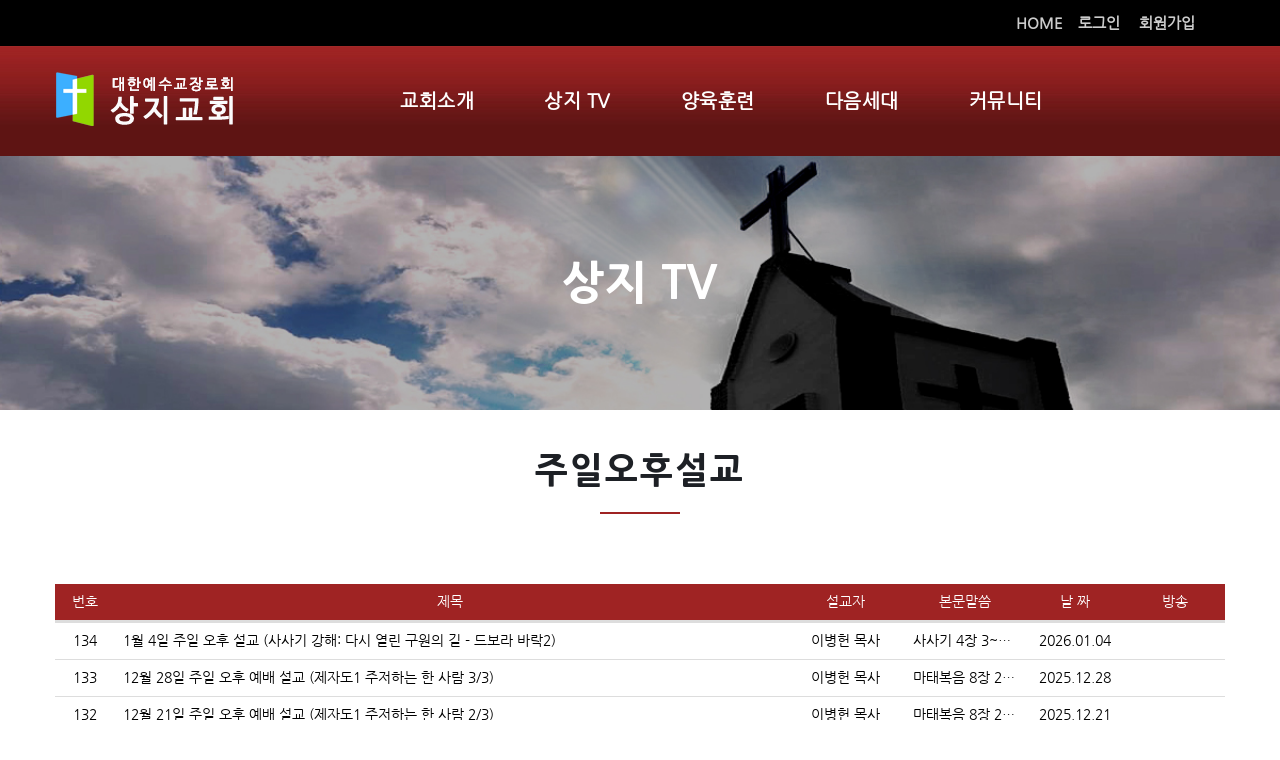

--- FILE ---
content_type: text/html; Charset=euc-kr
request_url: http://sangjich.co.kr/EZ/rb/board.asp?BoardModule=Media&tbcode=worship07
body_size: 10502
content:





<!DOCTYPE html>
<html lang="kr">
<head>
  <title>주일오후설교</title>
  <meta charset="euc-kr">
  	<meta name="viewport" content="width=device-width, initial-scale=1.0, maximum-scale=1.0, user-scalable=0" />
	<meta http-equiv="X-UA-Compatible" content="IE=edge" />


	<meta property="og:url" content="http://sangjich.co.kr/EZ/rb/board.asp?BoardModule=Media&amp;tbcode=worship07" />
	<meta property="og:title" content="주일오후설교" />
	<meta property="og:description" content="" />


	<meta property="og:image" content="http://sangjich.co.kr/images/logo-meta.png" />


	<script src="/EZ/jquery/1.12.4/jquery.min.js"></script>
	<script src="/EZ/bootstrap/3.3.7/js/bootstrap.min.js"></script>

	<link href="/EZ/bootstrap/3.3.7/css/bootstrap.min.css" rel="stylesheet" type="text/css" />
    <link href="/EZ/font-awesome/5.1.0/css/all.css" rel="stylesheet" type="text/css" />
    <link href="/EZ/font-awesome/5.1.0/css/v4-shims.css" rel="stylesheet" type="text/css" />

	
	<link href="/EZ/templates/ez01/css/rbstyle.css?ver=202611692217"  rel="stylesheet" type="text/css" />


	<link href="/EZ/templates/ez01/css/flexslider.css" rel="stylesheet" type="text/css" media="screen">
	<link href="/EZ/templates/ez01/css/animate.css" rel="stylesheet" type="text/css" media="screen">
	<link href="/EZ/templates/ez01/css/owl.carousel.css" rel="stylesheet" type="text/css" media="screen">
	<link href="/EZ/templates/ez01/css/owl.theme.default.css" rel="stylesheet" type="text/css" media="screen">
	<link href="/EZ/templates/ez01/css/yamm.css" rel="stylesheet" type="text/css">
	<link href="/EZ/templates/ez01/css/magnific-popup.css" rel="stylesheet" type="text/css">


	<link href="/images/favicon/144.png" rel="apple-touch-icon-precomposed" sizes="144x144" type="image/png">
	<link href="/images/favicon/114.png" rel="apple-touch-icon-precomposed" sizes="114x114" type="image/png">
	<link href="/images/favicon/72.png" rel="apple-touch-icon-precomposed" sizes="72x72" type="image/png">
	<link href="/images/favicon/57.png" rel="apple-touch-icon-precomposed" sizes="57x57" type="image/png">
	<link href="/images/favicon/57.png" rel="shortcut icon">
	<link href="/images/favicon/favicon.png" rel="shortcut icon" type="image/x-icon">



	<style type="text/css">
	/*
		.w30 { width:30px; }
		.w60 { width:60px; }
		.w90 { width:90px; }
		.w100 { width:100px; }
		.w120 { width:120px; }
	*/


	.HidColumn {display:none !important;}
	</style>




</head>
<body>


	<link rel="stylesheet" href="/EZ/TP/common/css/reset.css" type="text/css" />
	<link rel="stylesheet" href="/EZ/TP/common/css/style.css" type="text/css" />
    

    
    <!-- animations -->
    <link href="/EZ/TP/common/js/animations/css/animations.min.css" rel="stylesheet" type="text/css" media="all" />
    
    <!-- responsive devices styles -->
	<link rel="stylesheet" media="screen" href="/EZ/TP/common/css/responsive-leyouts.css" type="text/css" />
    
    <!-- style switcher -->
    <link rel = "stylesheet" media = "screen" href = "/EZ/TP/common/js/style-switcher/color-switcher.css" />
    
    <!-- mega navigation menu -->
    <link rel="stylesheet" href="/EZ/TP/common/js/megamenu/stylesheets/screen.css">
    
    <!-- masterslider -->
    <link rel="stylesheet" href="/EZ/TP/common/js/masterslider/style/masterslider.css" />
 	<link href="/EZ/TP/common/js/masterslider/skins/default/style.css" rel='stylesheet' type='text/css'>
    <link rel="stylesheet" href="/EZ/TP/common/js/masterslider/style/style.css">

    <!-- cubeportfolio -->
    <link rel="stylesheet" type="text/css" href="/EZ/TP/common/js/cubeportfolio/css/cubeportfolio.min.css">
    
    <link rel="stylesheet" type="text/css" href="/html/style_sample.css">
       


<div class="site-wrapper">

	<!-- 탑메뉴 -->
	<div class="topbar bg-color-top">
<div class="row nopadding">
<div class="container nopad"> 

	<div class="col-md-12 col-xs-12 right">
    	<ul class="none two right padding-top-bottom16">
        	<li>			
				<a href="/html/main.asp" title=""> HOME </a> 
			</li>
			<li>			
				

	<a href="#LoginPage" onclick="$.LoginPage();" onkeypress="this.onclick;" class="GL_stTop">로그인</a>

	
	<a href="//sangjich.co.kr/EZ/user/agree.asp?UseSkin=Y" class="GL_stTop" id="headMemjoin">회원가입</a>
	

	<form name="popuploginform" id="popuploginform" method="post" target="popuplogin_window">
	<input type="hidden" name="strNext" id="pf_strNext" value="/EZ/rb/board.asp">
	<input type="hidden" name="strQuery" id="pf_strQuery" value="BoardModule=Media&tbcode=worship07">
	<input type="hidden" name="UserMode" id="pf_UserMode" value="">
	<input type="hidden" name="UseSkin" id="pf_UseSkin" value="Y">
	</form>
			</li>			
		</ul>
    </div><!--end right-->




</div>
</div>
</div><!-- end top bar -->
    
<div class="clearfix"></div>    

	<!-- 상단메뉴 -->
	

<nav class="header-section big left two ">
<div class="container">
  <div class="mod-menu">
    <div class="row">
      <div class="col-sm-3"> <a href="/html/main.asp" title="" class="logo"> <img src="../../images/logo.png" alt=""> </a> </div>
	  
	  
	  
	  
      <div class="col-sm-9">
        <div class="main-nav">
		
          <ul class="nav navbar-nav top-nav">
            <li class="visible-xs menu-icon"> <a href="javascript:void(0)" class="navbar-toggle collapsed" data-toggle="collapse" data-target="#menu" aria-expanded="false"> <i aria-hidden="true" class="fa fa-2x fa-bars"></i> </a> </li>
          </ul>
		  
		  
		  
          <div id="menu" class="collapse">
            <ul class="nav navbar-nav">
             
              <li> <a href="/html/sub01/01.asp"><span>교회소개</span></a> <span class="arrow"></span>
                <ul class="dm-align-2">
                  <li> <a href="/html/sub01/01.asp">교회연혁</a></li> 
				  <li> <a href="/html/sub01/02.asp">故 이길호 원로 목사</a></li>    
				  <li> <a href="/html/sub01/03.asp">섬기는 사람들</a></li>    
				  <li> <a href="/html/sub01/04.asp">예배 시간 안내 </a></li>                 				 
				  <li> <a href="/html/sub01/05.asp">찾아오시는 길</a></li>
                  
                </ul>
              </li>
              <li> <a href="/EZ/rb/board.asp?BoardModule=Media&tbcode=worship01"><span>상지 TV</span></a> <span class="arrow"></span>
                <ul class="dm-align-2">
                  <li> <a href="/EZ/rb/board.asp?BoardModule=Media&tbcode=worship01">주일 설교</a></li>
                  <li> <a href="/EZ/rb/board.asp?BoardModule=Media&tbcode=worship07">주일오후설교</a></li>
                  <li> <a href="/EZ/rb/board.asp?BoardModule=Media&tbcode=worship02">주중 예배 </a></li>
                  <li> <a href="/EZ/rb/board.asp?BoardModule=Media&tbcode=worship03">새벽 예배</a></li>
				  <li> <a href="/EZ/rb/board.asp?BoardModule=Media&tbcode=worship05">주일학교 예배</a></li>
				  <li> <a href="/EZ/rb/board.asp?BoardModule=Media&tbcode=worship04">찬양</a></li>
				  <li> <a href="/EZ/rb/board.asp?BoardModule=Media&tbcode=worship06">행사</a></li>
				 </ul>
              </li>
              
              <li> <a href="/html/sub03/01.asp"><span>양육훈련</span></a> <span class="arrow"></span>
                <ul class="dm-align-2">
                  <li> <a href="/html/sub03/01.asp">행복 아카데미 소개</a></li>
                  <li> <a href="/html/sub03/02.asp">셀 목장 소개</a></li> 
				  <li> <a href="/EZ/rb/board.asp?BoardModule=Board&tbcode=nurture03">양육훈련 게시판</a></li>            
				 </ul>
              </li>
              
              <li> <a href="/html/sub04/01.asp"><span>다음세대</span></a> <span class="arrow"></span>
                <ul class="dm-align-2">
                  <li> <a href="/html/sub04/01.asp">유초등부</a> </li>
                  <li> <a href="/html/sub04/02.asp">중고등부</a> </li>  
				  <li> <a href="/EZ/rb/board.asp?BoardModule=Board&tbcode=next03">주일학교 게시판</a> </li>              
                </ul>
              </li>

              <li> <a href="/EZ/rb/board.asp?BoardModule=Board&tbcode=community01"><span>커뮤니티</span></a> <span class="arrow"></span>
                <ul class="dm-align-2">
                  <li> <a href="/EZ/rb/board.asp?BoardModule=Board&tbcode=community01">교회 소식</a> </li>
                  <li> <a href="/EZ/rb/board.asp?BoardModule=Board&tbcode=community02">교회 앨범</a> </li>
                  <li> <a href="/EZ/calendar/calendar.asp">교회 일정</a> </li>  
				  <!--<li> <a href="/EZ/rb/board.asp?BoardModule=Board&tbcode=community04">새가족 소개</a> </li>-->
                </ul>
              </li>
              
            </ul>
          </div>
        </div>
      </div>
    </div>
  </div>
</div>
</nav>

<div class="clearfix"></div>


<!-- 서브 상단 이미지 부분 시작-->
<section class="background-sub2 text-center">
<div class="container">
<div class="row nopadding">
	
	<h2 class="big2 white font-weight9">상지 TV</h2>
    
</div>
</div>
</section><!-- end section -->

<div class="clearfix"></div>

<!-- 제목부분 -->
<h2 class="big  caps font-weight9 text-center letter-spacing2 padding-top4 ">주일오후설교</h2>
<hr class="line ">


<!-- 서브 시작 -->
<section class="padding-top-bottom">
<div class="container">
<div class="row">



  
<div class="container-fluid">



<!-- 게시판 목록 시작 { -->


	<!-- 게시판 카테고리 시작 { -->

	
    <!-- } 게시판 카테고리 끝 -->











	


	
	<div class="row">	
		<div class="col-xs-12 no-padding">
        
		<table class="rb_board table table-hover text-center bottom-3b">
        <caption class="sr-only">게시판 목록</caption>
        <thead>
       
		<tr class="bg-primary hidden visible-lg visible-md visible-sm">

            
			<th scope="col" class="text-center w60 hidden visible-lg visible-md visible-sm">번호</th>
			
			

			<th scope="col" class="text-center">제목</th>
            

			<th scope="col" class="hidden visible-lg visible-md visible-sm text-center w120">설교자</th><th scope="col" class="hidden visible-lg visible-md visible-sm text-center w120">본문말씀</th><th scope="col" class="hidden visible-lg visible-md visible-sm text-center w100">날 짜</th>
				<th scope="col" class="video text-center w100"><div>방송</div></th>
				

		
		</tr>
        </thead>
        <tbody>



	


		   <tr class="">
            
			

			<td class="td_num text-center hidden visible-lg visible-md visible-sm">
			
				134
                
			</td>

			





            <td class="td_subject text-left" onclick="location.href='view.asp?seq=135&page=1&BoardModule=Media&tbcode=worship07';">
				
				

				


                <a href="view.asp?seq=135&page=1&BoardModule=Media&tbcode=worship07">
                    <span class="tit" style="">1월 4일 주일 오후 설교 (사사기 강해: 다시 열린 구원의 길 - 드보라 바락2)</span>
				</a>
				
				

				<ul class="list-unstyled hidden-lg hidden-md hidden-sm margin10 user_area">
					<li class="">
						<i class="fa fa-fw fa-church"></i> 이병헌 목사
					</li>

					<li class="">
						<i class="fa fa-fw fa-book"></i> 사사기 4장 3~11절
					</li>

					<li class="">
						<i class="fa fa-fw fa-calendar-alt"></i> 2026.01.04
					</li>

					<li class="HidColumn"><i class="fa fa-fw fa-user"></i> <span class="dropdown">
							<a href="board.asp?BoardModule=Media&tbcode=worship07&code=&search_target=username&search_keyword=관리자" title="이름으로 검색" class="sv_guest" onclick="return false;" data-toggle="dropdown">관리자</a>

							<ul class="dropdown-menu" role="menu">
								<li><a href="board.asp?BoardModule=Media&tbcode=worship07&code=&search_target=username&search_keyword=관리자">이름으로 검색</a></li>
							</ul>
							<noscript class="sv_nojs">
								<ul class="dropdown-menu" role="menu">
									<li><a href="board.asp?BoardModule=Media&tbcode=worship07&code=&search_target=username&search_keyword=관리자">이름으로 검색</a></li>
								</ul>
							</noscript>
						</span>
					</li>
				
					<li class="HidColumn"><!--i class="fa fa-fw fa-calendar"></i//--> 26.01.08</li>
					
					<li class="HidColumn"><i class="fa fa-fw fa-eye"></i> 10</li>

				</ul>

				



            </td>
            
			
			

			<td class="td_name  hidden visible-lg visible-md visible-sm text-center">이병헌 목사</td><td class="td_name  hidden visible-lg visible-md visible-sm text-center">사사기 4장 3~11절</td><td class="td_name  hidden visible-lg visible-md visible-sm text-center">2026.01.04</td>

			<!--
			<td class="td_num  hidden visible-lg visible-md visible-sm text-center">0</td>
			<td class="td_num  hidden visible-lg visible-md visible-sm text-center">0</td>
			//-->



			

			<td class="td_icon  hidden visible-lg visible-md visible-sm text-center video">
				
				


			</td>

			

		</tr>

	


		   <tr class="">
            
			

			<td class="td_num text-center hidden visible-lg visible-md visible-sm">
			
				133
                
			</td>

			





            <td class="td_subject text-left" onclick="location.href='view.asp?seq=134&page=1&BoardModule=Media&tbcode=worship07';">
				
				

				


                <a href="view.asp?seq=134&page=1&BoardModule=Media&tbcode=worship07">
                    <span class="tit" style="">12월 28일 주일 오후 예배 설교 (제자도1 주저하는 한 사람 3/3)</span>
				</a>
				
				

				<ul class="list-unstyled hidden-lg hidden-md hidden-sm margin10 user_area">
					<li class="">
						<i class="fa fa-fw fa-church"></i> 이병헌 목사
					</li>

					<li class="">
						<i class="fa fa-fw fa-book"></i> 마태복음 8장 21~22절
					</li>

					<li class="">
						<i class="fa fa-fw fa-calendar-alt"></i> 2025.12.28
					</li>

					<li class="HidColumn"><i class="fa fa-fw fa-user"></i> <span class="dropdown">
							<a href="board.asp?BoardModule=Media&tbcode=worship07&code=&search_target=username&search_keyword=관리자" title="이름으로 검색" class="sv_guest" onclick="return false;" data-toggle="dropdown">관리자</a>

							<ul class="dropdown-menu" role="menu">
								<li><a href="board.asp?BoardModule=Media&tbcode=worship07&code=&search_target=username&search_keyword=관리자">이름으로 검색</a></li>
							</ul>
							<noscript class="sv_nojs">
								<ul class="dropdown-menu" role="menu">
									<li><a href="board.asp?BoardModule=Media&tbcode=worship07&code=&search_target=username&search_keyword=관리자">이름으로 검색</a></li>
								</ul>
							</noscript>
						</span>
					</li>
				
					<li class="HidColumn"><!--i class="fa fa-fw fa-calendar"></i//--> 26.01.08</li>
					
					<li class="HidColumn"><i class="fa fa-fw fa-eye"></i> 10</li>

				</ul>

				



            </td>
            
			
			

			<td class="td_name  hidden visible-lg visible-md visible-sm text-center">이병헌 목사</td><td class="td_name  hidden visible-lg visible-md visible-sm text-center">마태복음 8장 21~22절</td><td class="td_name  hidden visible-lg visible-md visible-sm text-center">2025.12.28</td>

			<!--
			<td class="td_num  hidden visible-lg visible-md visible-sm text-center">0</td>
			<td class="td_num  hidden visible-lg visible-md visible-sm text-center">0</td>
			//-->



			

			<td class="td_icon  hidden visible-lg visible-md visible-sm text-center video">
				
				


			</td>

			

		</tr>

	


		   <tr class="">
            
			

			<td class="td_num text-center hidden visible-lg visible-md visible-sm">
			
				132
                
			</td>

			





            <td class="td_subject text-left" onclick="location.href='view.asp?seq=133&page=1&BoardModule=Media&tbcode=worship07';">
				
				

				


                <a href="view.asp?seq=133&page=1&BoardModule=Media&tbcode=worship07">
                    <span class="tit" style="">12월 21일 주일 오후 예배 설교 (제자도1 주저하는 한 사람 2/3)</span>
				</a>
				
				

				<ul class="list-unstyled hidden-lg hidden-md hidden-sm margin10 user_area">
					<li class="">
						<i class="fa fa-fw fa-church"></i> 이병헌 목사
					</li>

					<li class="">
						<i class="fa fa-fw fa-book"></i> 마태복음 8장 21~22절
					</li>

					<li class="">
						<i class="fa fa-fw fa-calendar-alt"></i> 2025.12.21
					</li>

					<li class="HidColumn"><i class="fa fa-fw fa-user"></i> <span class="dropdown">
							<a href="board.asp?BoardModule=Media&tbcode=worship07&code=&search_target=username&search_keyword=관리자" title="이름으로 검색" class="sv_guest" onclick="return false;" data-toggle="dropdown">관리자</a>

							<ul class="dropdown-menu" role="menu">
								<li><a href="board.asp?BoardModule=Media&tbcode=worship07&code=&search_target=username&search_keyword=관리자">이름으로 검색</a></li>
							</ul>
							<noscript class="sv_nojs">
								<ul class="dropdown-menu" role="menu">
									<li><a href="board.asp?BoardModule=Media&tbcode=worship07&code=&search_target=username&search_keyword=관리자">이름으로 검색</a></li>
								</ul>
							</noscript>
						</span>
					</li>
				
					<li class="HidColumn"><!--i class="fa fa-fw fa-calendar"></i//--> 26.01.08</li>
					
					<li class="HidColumn"><i class="fa fa-fw fa-eye"></i> 9</li>

				</ul>

				



            </td>
            
			
			

			<td class="td_name  hidden visible-lg visible-md visible-sm text-center">이병헌 목사</td><td class="td_name  hidden visible-lg visible-md visible-sm text-center">마태복음 8장 21~22절</td><td class="td_name  hidden visible-lg visible-md visible-sm text-center">2025.12.21</td>

			<!--
			<td class="td_num  hidden visible-lg visible-md visible-sm text-center">0</td>
			<td class="td_num  hidden visible-lg visible-md visible-sm text-center">0</td>
			//-->



			

			<td class="td_icon  hidden visible-lg visible-md visible-sm text-center video">
				
				


			</td>

			

		</tr>

	


		   <tr class="">
            
			

			<td class="td_num text-center hidden visible-lg visible-md visible-sm">
			
				131
                
			</td>

			





            <td class="td_subject text-left" onclick="location.href='view.asp?seq=132&page=1&BoardModule=Media&tbcode=worship07';">
				
				

				


                <a href="view.asp?seq=132&page=1&BoardModule=Media&tbcode=worship07">
                    <span class="tit" style="">12월 7일 오후 예배 설교 (제자도(1) 주저하는 한 사람(1/3)</span>
				</a>
				
				

				<ul class="list-unstyled hidden-lg hidden-md hidden-sm margin10 user_area">
					<li class="">
						<i class="fa fa-fw fa-church"></i> 이병헌 목사
					</li>

					<li class="">
						<i class="fa fa-fw fa-book"></i> 마태복음 8장 21~22절
					</li>

					<li class="">
						<i class="fa fa-fw fa-calendar-alt"></i> 2025.12.07
					</li>

					<li class="HidColumn"><i class="fa fa-fw fa-user"></i> <span class="dropdown">
							<a href="board.asp?BoardModule=Media&tbcode=worship07&code=&search_target=username&search_keyword=관리자" title="이름으로 검색" class="sv_guest" onclick="return false;" data-toggle="dropdown">관리자</a>

							<ul class="dropdown-menu" role="menu">
								<li><a href="board.asp?BoardModule=Media&tbcode=worship07&code=&search_target=username&search_keyword=관리자">이름으로 검색</a></li>
							</ul>
							<noscript class="sv_nojs">
								<ul class="dropdown-menu" role="menu">
									<li><a href="board.asp?BoardModule=Media&tbcode=worship07&code=&search_target=username&search_keyword=관리자">이름으로 검색</a></li>
								</ul>
							</noscript>
						</span>
					</li>
				
					<li class="HidColumn"><!--i class="fa fa-fw fa-calendar"></i//--> 25.12.11</li>
					
					<li class="HidColumn"><i class="fa fa-fw fa-eye"></i> 18</li>

				</ul>

				



            </td>
            
			
			

			<td class="td_name  hidden visible-lg visible-md visible-sm text-center">이병헌 목사</td><td class="td_name  hidden visible-lg visible-md visible-sm text-center">마태복음 8장 21~22절</td><td class="td_name  hidden visible-lg visible-md visible-sm text-center">2025.12.07</td>

			<!--
			<td class="td_num  hidden visible-lg visible-md visible-sm text-center">0</td>
			<td class="td_num  hidden visible-lg visible-md visible-sm text-center">0</td>
			//-->



			

			<td class="td_icon  hidden visible-lg visible-md visible-sm text-center video">
				
				


			</td>

			

		</tr>

	


		   <tr class="">
            
			

			<td class="td_num text-center hidden visible-lg visible-md visible-sm">
			
				130
                
			</td>

			





            <td class="td_subject text-left" onclick="location.href='view.asp?seq=131&page=1&BoardModule=Media&tbcode=worship07';">
				
				

				


                <a href="view.asp?seq=131&page=1&BoardModule=Media&tbcode=worship07">
                    <span class="tit" style="">11월 23일 오후예배 설교(제자도1 한서기관3/3)</span>
				</a>
				
				

				<ul class="list-unstyled hidden-lg hidden-md hidden-sm margin10 user_area">
					<li class="">
						<i class="fa fa-fw fa-church"></i> 이병헌 목사
					</li>

					<li class="">
						<i class="fa fa-fw fa-book"></i> 마태복음 8장 18~20절
					</li>

					<li class="">
						<i class="fa fa-fw fa-calendar-alt"></i> 2025.11.23
					</li>

					<li class="HidColumn"><i class="fa fa-fw fa-user"></i> <span class="dropdown">
							<a href="board.asp?BoardModule=Media&tbcode=worship07&code=&search_target=username&search_keyword=관리자" title="이름으로 검색" class="sv_guest" onclick="return false;" data-toggle="dropdown">관리자</a>

							<ul class="dropdown-menu" role="menu">
								<li><a href="board.asp?BoardModule=Media&tbcode=worship07&code=&search_target=username&search_keyword=관리자">이름으로 검색</a></li>
							</ul>
							<noscript class="sv_nojs">
								<ul class="dropdown-menu" role="menu">
									<li><a href="board.asp?BoardModule=Media&tbcode=worship07&code=&search_target=username&search_keyword=관리자">이름으로 검색</a></li>
								</ul>
							</noscript>
						</span>
					</li>
				
					<li class="HidColumn"><!--i class="fa fa-fw fa-calendar"></i//--> 25.12.06</li>
					
					<li class="HidColumn"><i class="fa fa-fw fa-eye"></i> 21</li>

				</ul>

				



            </td>
            
			
			

			<td class="td_name  hidden visible-lg visible-md visible-sm text-center">이병헌 목사</td><td class="td_name  hidden visible-lg visible-md visible-sm text-center">마태복음 8장 18~20절</td><td class="td_name  hidden visible-lg visible-md visible-sm text-center">2025.11.23</td>

			<!--
			<td class="td_num  hidden visible-lg visible-md visible-sm text-center">0</td>
			<td class="td_num  hidden visible-lg visible-md visible-sm text-center">0</td>
			//-->



			

			<td class="td_icon  hidden visible-lg visible-md visible-sm text-center video">
				
				


			</td>

			

		</tr>

	


		   <tr class="">
            
			

			<td class="td_num text-center hidden visible-lg visible-md visible-sm">
			
				129
                
			</td>

			





            <td class="td_subject text-left" onclick="location.href='view.asp?seq=130&page=1&BoardModule=Media&tbcode=worship07';">
				
				

				


                <a href="view.asp?seq=130&page=1&BoardModule=Media&tbcode=worship07">
                    <span class="tit" style="">11월 16일 오후 예배 설교 (다윗의 장막을 기뻐하시는 하나님!)</span>
				</a>
				
				

				<ul class="list-unstyled hidden-lg hidden-md hidden-sm margin10 user_area">
					<li class="">
						<i class="fa fa-fw fa-church"></i> 옥명찬 목사
					</li>

					<li class="">
						<i class="fa fa-fw fa-book"></i> 역대상 16장 1~9절
					</li>

					<li class="">
						<i class="fa fa-fw fa-calendar-alt"></i> 2025.11.16
					</li>

					<li class="HidColumn"><i class="fa fa-fw fa-user"></i> <span class="dropdown">
							<a href="board.asp?BoardModule=Media&tbcode=worship07&code=&search_target=username&search_keyword=관리자" title="이름으로 검색" class="sv_guest" onclick="return false;" data-toggle="dropdown">관리자</a>

							<ul class="dropdown-menu" role="menu">
								<li><a href="board.asp?BoardModule=Media&tbcode=worship07&code=&search_target=username&search_keyword=관리자">이름으로 검색</a></li>
							</ul>
							<noscript class="sv_nojs">
								<ul class="dropdown-menu" role="menu">
									<li><a href="board.asp?BoardModule=Media&tbcode=worship07&code=&search_target=username&search_keyword=관리자">이름으로 검색</a></li>
								</ul>
							</noscript>
						</span>
					</li>
				
					<li class="HidColumn"><!--i class="fa fa-fw fa-calendar"></i//--> 25.12.06</li>
					
					<li class="HidColumn"><i class="fa fa-fw fa-eye"></i> 22</li>

				</ul>

				



            </td>
            
			
			

			<td class="td_name  hidden visible-lg visible-md visible-sm text-center">옥명찬 목사</td><td class="td_name  hidden visible-lg visible-md visible-sm text-center">역대상 16장 1~9절</td><td class="td_name  hidden visible-lg visible-md visible-sm text-center">2025.11.16</td>

			<!--
			<td class="td_num  hidden visible-lg visible-md visible-sm text-center">0</td>
			<td class="td_num  hidden visible-lg visible-md visible-sm text-center">0</td>
			//-->



			

			<td class="td_icon  hidden visible-lg visible-md visible-sm text-center video">
				
				


			</td>

			

		</tr>

	


		   <tr class="">
            
			

			<td class="td_num text-center hidden visible-lg visible-md visible-sm">
			
				128
                
			</td>

			





            <td class="td_subject text-left" onclick="location.href='view.asp?seq=129&page=1&BoardModule=Media&tbcode=worship07';">
				
				

				


                <a href="view.asp?seq=129&page=1&BoardModule=Media&tbcode=worship07">
                    <span class="tit" style="">11월 9일 오후 예배 설교 (제자도1-한 서기관2/2)</span>
				</a>
				
				

				<ul class="list-unstyled hidden-lg hidden-md hidden-sm margin10 user_area">
					<li class="">
						<i class="fa fa-fw fa-church"></i> 이병헌 목사
					</li>

					<li class="">
						<i class="fa fa-fw fa-book"></i> 마태복음 8장 18~20절
					</li>

					<li class="">
						<i class="fa fa-fw fa-calendar-alt"></i> 2025.11.09
					</li>

					<li class="HidColumn"><i class="fa fa-fw fa-user"></i> <span class="dropdown">
							<a href="board.asp?BoardModule=Media&tbcode=worship07&code=&search_target=username&search_keyword=관리자" title="이름으로 검색" class="sv_guest" onclick="return false;" data-toggle="dropdown">관리자</a>

							<ul class="dropdown-menu" role="menu">
								<li><a href="board.asp?BoardModule=Media&tbcode=worship07&code=&search_target=username&search_keyword=관리자">이름으로 검색</a></li>
							</ul>
							<noscript class="sv_nojs">
								<ul class="dropdown-menu" role="menu">
									<li><a href="board.asp?BoardModule=Media&tbcode=worship07&code=&search_target=username&search_keyword=관리자">이름으로 검색</a></li>
								</ul>
							</noscript>
						</span>
					</li>
				
					<li class="HidColumn"><!--i class="fa fa-fw fa-calendar"></i//--> 25.12.06</li>
					
					<li class="HidColumn"><i class="fa fa-fw fa-eye"></i> 16</li>

				</ul>

				



            </td>
            
			
			

			<td class="td_name  hidden visible-lg visible-md visible-sm text-center">이병헌 목사</td><td class="td_name  hidden visible-lg visible-md visible-sm text-center">마태복음 8장 18~20절</td><td class="td_name  hidden visible-lg visible-md visible-sm text-center">2025.11.09</td>

			<!--
			<td class="td_num  hidden visible-lg visible-md visible-sm text-center">0</td>
			<td class="td_num  hidden visible-lg visible-md visible-sm text-center">0</td>
			//-->



			

			<td class="td_icon  hidden visible-lg visible-md visible-sm text-center video">
				
				


			</td>

			

		</tr>

	


		   <tr class="">
            
			

			<td class="td_num text-center hidden visible-lg visible-md visible-sm">
			
				127
                
			</td>

			





            <td class="td_subject text-left" onclick="location.href='view.asp?seq=128&page=1&BoardModule=Media&tbcode=worship07';">
				
				

				


                <a href="view.asp?seq=128&page=1&BoardModule=Media&tbcode=worship07">
                    <span class="tit" style="">11월 2일 주일 오후 예배설교 (제자도1-한 서기관(1/2)</span>
				</a>
				
				

				<ul class="list-unstyled hidden-lg hidden-md hidden-sm margin10 user_area">
					<li class="">
						<i class="fa fa-fw fa-church"></i> 이병헌 목사
					</li>

					<li class="">
						<i class="fa fa-fw fa-book"></i> 마태복음 8장 18~20절
					</li>

					<li class="">
						<i class="fa fa-fw fa-calendar-alt"></i> 2025.11.02
					</li>

					<li class="HidColumn"><i class="fa fa-fw fa-user"></i> <span class="dropdown">
							<a href="board.asp?BoardModule=Media&tbcode=worship07&code=&search_target=username&search_keyword=관리자" title="이름으로 검색" class="sv_guest" onclick="return false;" data-toggle="dropdown">관리자</a>

							<ul class="dropdown-menu" role="menu">
								<li><a href="board.asp?BoardModule=Media&tbcode=worship07&code=&search_target=username&search_keyword=관리자">이름으로 검색</a></li>
							</ul>
							<noscript class="sv_nojs">
								<ul class="dropdown-menu" role="menu">
									<li><a href="board.asp?BoardModule=Media&tbcode=worship07&code=&search_target=username&search_keyword=관리자">이름으로 검색</a></li>
								</ul>
							</noscript>
						</span>
					</li>
				
					<li class="HidColumn"><!--i class="fa fa-fw fa-calendar"></i//--> 25.11.06</li>
					
					<li class="HidColumn"><i class="fa fa-fw fa-eye"></i> 31</li>

				</ul>

				



            </td>
            
			
			

			<td class="td_name  hidden visible-lg visible-md visible-sm text-center">이병헌 목사</td><td class="td_name  hidden visible-lg visible-md visible-sm text-center">마태복음 8장 18~20절</td><td class="td_name  hidden visible-lg visible-md visible-sm text-center">2025.11.02</td>

			<!--
			<td class="td_num  hidden visible-lg visible-md visible-sm text-center">0</td>
			<td class="td_num  hidden visible-lg visible-md visible-sm text-center">0</td>
			//-->



			

			<td class="td_icon  hidden visible-lg visible-md visible-sm text-center video">
				
				


			</td>

			

		</tr>

	


		   <tr class="">
            
			

			<td class="td_num text-center hidden visible-lg visible-md visible-sm">
			
				126
                
			</td>

			





            <td class="td_subject text-left" onclick="location.href='view.asp?seq=127&page=1&BoardModule=Media&tbcode=worship07';">
				
				

				


                <a href="view.asp?seq=127&page=1&BoardModule=Media&tbcode=worship07">
                    <span class="tit" style="">10월 19일 주일 오후 예배 설교 (10대 기적 사건(3)-여인의 등장 하)</span>
				</a>
				
				

				<ul class="list-unstyled hidden-lg hidden-md hidden-sm margin10 user_area">
					<li class="">
						<i class="fa fa-fw fa-church"></i> 이병헌 목사
					</li>

					<li class="">
						<i class="fa fa-fw fa-book"></i> 마태복음 8장 14~17절
					</li>

					<li class="">
						<i class="fa fa-fw fa-calendar-alt"></i> 2025.10.19
					</li>

					<li class="HidColumn"><i class="fa fa-fw fa-user"></i> <span class="dropdown">
							<a href="board.asp?BoardModule=Media&tbcode=worship07&code=&search_target=username&search_keyword=관리자" title="이름으로 검색" class="sv_guest" onclick="return false;" data-toggle="dropdown">관리자</a>

							<ul class="dropdown-menu" role="menu">
								<li><a href="board.asp?BoardModule=Media&tbcode=worship07&code=&search_target=username&search_keyword=관리자">이름으로 검색</a></li>
							</ul>
							<noscript class="sv_nojs">
								<ul class="dropdown-menu" role="menu">
									<li><a href="board.asp?BoardModule=Media&tbcode=worship07&code=&search_target=username&search_keyword=관리자">이름으로 검색</a></li>
								</ul>
							</noscript>
						</span>
					</li>
				
					<li class="HidColumn"><!--i class="fa fa-fw fa-calendar"></i//--> 25.11.06</li>
					
					<li class="HidColumn"><i class="fa fa-fw fa-eye"></i> 31</li>

				</ul>

				



            </td>
            
			
			

			<td class="td_name  hidden visible-lg visible-md visible-sm text-center">이병헌 목사</td><td class="td_name  hidden visible-lg visible-md visible-sm text-center">마태복음 8장 14~17절</td><td class="td_name  hidden visible-lg visible-md visible-sm text-center">2025.10.19</td>

			<!--
			<td class="td_num  hidden visible-lg visible-md visible-sm text-center">0</td>
			<td class="td_num  hidden visible-lg visible-md visible-sm text-center">0</td>
			//-->



			

			<td class="td_icon  hidden visible-lg visible-md visible-sm text-center video">
				
				


			</td>

			

		</tr>

	


		   <tr class="">
            
			

			<td class="td_num text-center hidden visible-lg visible-md visible-sm">
			
				125
                
			</td>

			





            <td class="td_subject text-left" onclick="location.href='view.asp?seq=126&page=1&BoardModule=Media&tbcode=worship07';">
				
				

				


                <a href="view.asp?seq=126&page=1&BoardModule=Media&tbcode=worship07">
                    <span class="tit" style="">10월 12일 주일 오후 설교 (10대 기적 사건(3) 여인의 등장 상)</span>
				</a>
				
				

				<ul class="list-unstyled hidden-lg hidden-md hidden-sm margin10 user_area">
					<li class="">
						<i class="fa fa-fw fa-church"></i> 이병헌 목사
					</li>

					<li class="">
						<i class="fa fa-fw fa-book"></i> 마태복음 8장 14~17절
					</li>

					<li class="">
						<i class="fa fa-fw fa-calendar-alt"></i> 2025.10.12
					</li>

					<li class="HidColumn"><i class="fa fa-fw fa-user"></i> <span class="dropdown">
							<a href="board.asp?BoardModule=Media&tbcode=worship07&code=&search_target=username&search_keyword=관리자" title="이름으로 검색" class="sv_guest" onclick="return false;" data-toggle="dropdown">관리자</a>

							<ul class="dropdown-menu" role="menu">
								<li><a href="board.asp?BoardModule=Media&tbcode=worship07&code=&search_target=username&search_keyword=관리자">이름으로 검색</a></li>
							</ul>
							<noscript class="sv_nojs">
								<ul class="dropdown-menu" role="menu">
									<li><a href="board.asp?BoardModule=Media&tbcode=worship07&code=&search_target=username&search_keyword=관리자">이름으로 검색</a></li>
								</ul>
							</noscript>
						</span>
					</li>
				
					<li class="HidColumn"><!--i class="fa fa-fw fa-calendar"></i//--> 25.11.06</li>
					
					<li class="HidColumn"><i class="fa fa-fw fa-eye"></i> 36</li>

				</ul>

				



            </td>
            
			
			

			<td class="td_name  hidden visible-lg visible-md visible-sm text-center">이병헌 목사</td><td class="td_name  hidden visible-lg visible-md visible-sm text-center">마태복음 8장 14~17절</td><td class="td_name  hidden visible-lg visible-md visible-sm text-center">2025.10.12</td>

			<!--
			<td class="td_num  hidden visible-lg visible-md visible-sm text-center">0</td>
			<td class="td_num  hidden visible-lg visible-md visible-sm text-center">0</td>
			//-->



			

			<td class="td_icon  hidden visible-lg visible-md visible-sm text-center video">
				
				


			</td>

			

		</tr>

	


		   <tr class="">
            
			

			<td class="td_num text-center hidden visible-lg visible-md visible-sm">
			
				124
                
			</td>

			





            <td class="td_subject text-left" onclick="location.href='view.asp?seq=125&page=1&BoardModule=Media&tbcode=worship07';">
				
				

				


                <a href="view.asp?seq=125&page=1&BoardModule=Media&tbcode=worship07">
                    <span class="tit" style="">9월 28일 오후 예배 설교 (10대 기적 사건2-백부장의 정체2)</span>
				</a>
				
				

				<ul class="list-unstyled hidden-lg hidden-md hidden-sm margin10 user_area">
					<li class="">
						<i class="fa fa-fw fa-church"></i> 이병헌 목사
					</li>

					<li class="">
						<i class="fa fa-fw fa-book"></i> 마태복음 8장 5~13절
					</li>

					<li class="">
						<i class="fa fa-fw fa-calendar-alt"></i> 2025.09.28
					</li>

					<li class="HidColumn"><i class="fa fa-fw fa-user"></i> <span class="dropdown">
							<a href="board.asp?BoardModule=Media&tbcode=worship07&code=&search_target=username&search_keyword=관리자" title="이름으로 검색" class="sv_guest" onclick="return false;" data-toggle="dropdown">관리자</a>

							<ul class="dropdown-menu" role="menu">
								<li><a href="board.asp?BoardModule=Media&tbcode=worship07&code=&search_target=username&search_keyword=관리자">이름으로 검색</a></li>
							</ul>
							<noscript class="sv_nojs">
								<ul class="dropdown-menu" role="menu">
									<li><a href="board.asp?BoardModule=Media&tbcode=worship07&code=&search_target=username&search_keyword=관리자">이름으로 검색</a></li>
								</ul>
							</noscript>
						</span>
					</li>
				
					<li class="HidColumn"><!--i class="fa fa-fw fa-calendar"></i//--> 25.10.04</li>
					
					<li class="HidColumn"><i class="fa fa-fw fa-eye"></i> 45</li>

				</ul>

				



            </td>
            
			
			

			<td class="td_name  hidden visible-lg visible-md visible-sm text-center">이병헌 목사</td><td class="td_name  hidden visible-lg visible-md visible-sm text-center">마태복음 8장 5~13절</td><td class="td_name  hidden visible-lg visible-md visible-sm text-center">2025.09.28</td>

			<!--
			<td class="td_num  hidden visible-lg visible-md visible-sm text-center">0</td>
			<td class="td_num  hidden visible-lg visible-md visible-sm text-center">0</td>
			//-->



			

			<td class="td_icon  hidden visible-lg visible-md visible-sm text-center video">
				
				


			</td>

			

		</tr>

	


		   <tr class="">
            
			

			<td class="td_num text-center hidden visible-lg visible-md visible-sm">
			
				123
                
			</td>

			





            <td class="td_subject text-left" onclick="location.href='view.asp?seq=124&page=1&BoardModule=Media&tbcode=worship07';">
				
				

				


                <a href="view.asp?seq=124&page=1&BoardModule=Media&tbcode=worship07">
                    <span class="tit" style="">9월 21일 오후예배 설교 (예수님의 10대 기적2- 백부장의 정체1)</span>
				</a>
				
				

				<ul class="list-unstyled hidden-lg hidden-md hidden-sm margin10 user_area">
					<li class="">
						<i class="fa fa-fw fa-church"></i> 이병헌 목사
					</li>

					<li class="">
						<i class="fa fa-fw fa-book"></i> 마태복음 5장 5~13절
					</li>

					<li class="">
						<i class="fa fa-fw fa-calendar-alt"></i> 2025.09.21
					</li>

					<li class="HidColumn"><i class="fa fa-fw fa-user"></i> <span class="dropdown">
							<a href="board.asp?BoardModule=Media&tbcode=worship07&code=&search_target=username&search_keyword=관리자" title="이름으로 검색" class="sv_guest" onclick="return false;" data-toggle="dropdown">관리자</a>

							<ul class="dropdown-menu" role="menu">
								<li><a href="board.asp?BoardModule=Media&tbcode=worship07&code=&search_target=username&search_keyword=관리자">이름으로 검색</a></li>
							</ul>
							<noscript class="sv_nojs">
								<ul class="dropdown-menu" role="menu">
									<li><a href="board.asp?BoardModule=Media&tbcode=worship07&code=&search_target=username&search_keyword=관리자">이름으로 검색</a></li>
								</ul>
							</noscript>
						</span>
					</li>
				
					<li class="HidColumn"><!--i class="fa fa-fw fa-calendar"></i//--> 25.10.04</li>
					
					<li class="HidColumn"><i class="fa fa-fw fa-eye"></i> 48</li>

				</ul>

				



            </td>
            
			
			

			<td class="td_name  hidden visible-lg visible-md visible-sm text-center">이병헌 목사</td><td class="td_name  hidden visible-lg visible-md visible-sm text-center">마태복음 5장 5~13절</td><td class="td_name  hidden visible-lg visible-md visible-sm text-center">2025.09.21</td>

			<!--
			<td class="td_num  hidden visible-lg visible-md visible-sm text-center">0</td>
			<td class="td_num  hidden visible-lg visible-md visible-sm text-center">0</td>
			//-->



			

			<td class="td_icon  hidden visible-lg visible-md visible-sm text-center video">
				
				


			</td>

			

		</tr>

	


		   <tr class="">
            
			

			<td class="td_num text-center hidden visible-lg visible-md visible-sm">
			
				122
                
			</td>

			





            <td class="td_subject text-left" onclick="location.href='view.asp?seq=123&page=1&BoardModule=Media&tbcode=worship07';">
				
				

				


                <a href="view.asp?seq=123&page=1&BoardModule=Media&tbcode=worship07">
                    <span class="tit" style="">9월 7일 오후 예배 설교 (의인은 하나도 없습니다!)</span>
				</a>
				
				

				<ul class="list-unstyled hidden-lg hidden-md hidden-sm margin10 user_area">
					<li class="">
						<i class="fa fa-fw fa-church"></i> 옥명찬 목사
					</li>

					<li class="">
						<i class="fa fa-fw fa-book"></i> 로마서 3장 9~20절
					</li>

					<li class="">
						<i class="fa fa-fw fa-calendar-alt"></i> 2025.09.07
					</li>

					<li class="HidColumn"><i class="fa fa-fw fa-user"></i> <span class="dropdown">
							<a href="board.asp?BoardModule=Media&tbcode=worship07&code=&search_target=username&search_keyword=관리자" title="이름으로 검색" class="sv_guest" onclick="return false;" data-toggle="dropdown">관리자</a>

							<ul class="dropdown-menu" role="menu">
								<li><a href="board.asp?BoardModule=Media&tbcode=worship07&code=&search_target=username&search_keyword=관리자">이름으로 검색</a></li>
							</ul>
							<noscript class="sv_nojs">
								<ul class="dropdown-menu" role="menu">
									<li><a href="board.asp?BoardModule=Media&tbcode=worship07&code=&search_target=username&search_keyword=관리자">이름으로 검색</a></li>
								</ul>
							</noscript>
						</span>
					</li>
				
					<li class="HidColumn"><!--i class="fa fa-fw fa-calendar"></i//--> 25.10.04</li>
					
					<li class="HidColumn"><i class="fa fa-fw fa-eye"></i> 49</li>

				</ul>

				



            </td>
            
			
			

			<td class="td_name  hidden visible-lg visible-md visible-sm text-center">옥명찬 목사</td><td class="td_name  hidden visible-lg visible-md visible-sm text-center">로마서 3장 9~20절</td><td class="td_name  hidden visible-lg visible-md visible-sm text-center">2025.09.07</td>

			<!--
			<td class="td_num  hidden visible-lg visible-md visible-sm text-center">0</td>
			<td class="td_num  hidden visible-lg visible-md visible-sm text-center">0</td>
			//-->



			

			<td class="td_icon  hidden visible-lg visible-md visible-sm text-center video">
				
				


			</td>

			

		</tr>

	


		   <tr class="">
            
			

			<td class="td_num text-center hidden visible-lg visible-md visible-sm">
			
				121
                
			</td>

			





            <td class="td_subject text-left" onclick="location.href='view.asp?seq=122&page=1&BoardModule=Media&tbcode=worship07';">
				
				

				


                <a href="view.asp?seq=122&page=1&BoardModule=Media&tbcode=worship07">
                    <span class="tit" style="">8월 24일 오후 예배 설교 (10대기적 문둥병자의 믿음 vs아브라함의 믿음 2/2)</span>
				</a>
				
				

				<ul class="list-unstyled hidden-lg hidden-md hidden-sm margin10 user_area">
					<li class="">
						<i class="fa fa-fw fa-church"></i> 이병헌 목사
					</li>

					<li class="">
						<i class="fa fa-fw fa-book"></i> 마태복음 8장 1~4절
					</li>

					<li class="">
						<i class="fa fa-fw fa-calendar-alt"></i> 2025.08.24
					</li>

					<li class="HidColumn"><i class="fa fa-fw fa-user"></i> <span class="dropdown">
							<a href="board.asp?BoardModule=Media&tbcode=worship07&code=&search_target=username&search_keyword=관리자" title="이름으로 검색" class="sv_guest" onclick="return false;" data-toggle="dropdown">관리자</a>

							<ul class="dropdown-menu" role="menu">
								<li><a href="board.asp?BoardModule=Media&tbcode=worship07&code=&search_target=username&search_keyword=관리자">이름으로 검색</a></li>
							</ul>
							<noscript class="sv_nojs">
								<ul class="dropdown-menu" role="menu">
									<li><a href="board.asp?BoardModule=Media&tbcode=worship07&code=&search_target=username&search_keyword=관리자">이름으로 검색</a></li>
								</ul>
							</noscript>
						</span>
					</li>
				
					<li class="HidColumn"><!--i class="fa fa-fw fa-calendar"></i//--> 25.09.02</li>
					
					<li class="HidColumn"><i class="fa fa-fw fa-eye"></i> 64</li>

				</ul>

				



            </td>
            
			
			

			<td class="td_name  hidden visible-lg visible-md visible-sm text-center">이병헌 목사</td><td class="td_name  hidden visible-lg visible-md visible-sm text-center">마태복음 8장 1~4절</td><td class="td_name  hidden visible-lg visible-md visible-sm text-center">2025.08.24</td>

			<!--
			<td class="td_num  hidden visible-lg visible-md visible-sm text-center">0</td>
			<td class="td_num  hidden visible-lg visible-md visible-sm text-center">0</td>
			//-->



			

			<td class="td_icon  hidden visible-lg visible-md visible-sm text-center video">
				
				


			</td>

			

		</tr>

	


		   <tr class="">
            
			

			<td class="td_num text-center hidden visible-lg visible-md visible-sm">
			
				120
                
			</td>

			





            <td class="td_subject text-left" onclick="location.href='view.asp?seq=121&page=1&BoardModule=Media&tbcode=worship07';">
				
				

				


                <a href="view.asp?seq=121&page=1&BoardModule=Media&tbcode=worship07">
                    <span class="tit" style="">8월 17일 주일 오후 예배 설교 (10대기적 문둥병자의 믿음 vs 아브라함의 믿음 1/2)</span>
				</a>
				
				

				<ul class="list-unstyled hidden-lg hidden-md hidden-sm margin10 user_area">
					<li class="">
						<i class="fa fa-fw fa-church"></i> 이병헌 목사
					</li>

					<li class="">
						<i class="fa fa-fw fa-book"></i> 마태복음 8장 1~4절
					</li>

					<li class="">
						<i class="fa fa-fw fa-calendar-alt"></i> 2025.08.17
					</li>

					<li class="HidColumn"><i class="fa fa-fw fa-user"></i> <span class="dropdown">
							<a href="board.asp?BoardModule=Media&tbcode=worship07&code=&search_target=username&search_keyword=관리자" title="이름으로 검색" class="sv_guest" onclick="return false;" data-toggle="dropdown">관리자</a>

							<ul class="dropdown-menu" role="menu">
								<li><a href="board.asp?BoardModule=Media&tbcode=worship07&code=&search_target=username&search_keyword=관리자">이름으로 검색</a></li>
							</ul>
							<noscript class="sv_nojs">
								<ul class="dropdown-menu" role="menu">
									<li><a href="board.asp?BoardModule=Media&tbcode=worship07&code=&search_target=username&search_keyword=관리자">이름으로 검색</a></li>
								</ul>
							</noscript>
						</span>
					</li>
				
					<li class="HidColumn"><!--i class="fa fa-fw fa-calendar"></i//--> 25.09.02</li>
					
					<li class="HidColumn"><i class="fa fa-fw fa-eye"></i> 58</li>

				</ul>

				



            </td>
            
			
			

			<td class="td_name  hidden visible-lg visible-md visible-sm text-center">이병헌 목사</td><td class="td_name  hidden visible-lg visible-md visible-sm text-center">마태복음 8장 1~4절</td><td class="td_name  hidden visible-lg visible-md visible-sm text-center">2025.08.17</td>

			<!--
			<td class="td_num  hidden visible-lg visible-md visible-sm text-center">0</td>
			<td class="td_num  hidden visible-lg visible-md visible-sm text-center">0</td>
			//-->



			

			<td class="td_icon  hidden visible-lg visible-md visible-sm text-center video">
				
				


			</td>

			

		</tr>

	


              </tbody>
        </table>
    </div>

	</div>
	






	<div class="row">	

		<div class="col-xs-12  no-padding">


			<div class="pull-right">
				<a href="board.asp?BoardModule=Media&tbcode=worship07" class="btn btn-default btn-pd6">목록</a>


				<a href="#" class="btn btn-default btn-pd6 btnwrite_login">글쓰기</a>

			</div>

			<!--
			<ul class="btn_bo_user list-inline pull-right">
				<li class=""><a href="board.asp?BoardModule=Media&tbcode=worship07" class="btn btn-default">목록</a></li>
				<li class=""><a href="#" class="btn btn-primary link-btn btnwrite_login">글쓰기</a></li>
			</ul>
			//-->
		</div>
													
	
	</div>





	<!-- 페이지 -->
	<div class="hidden-xs">
		<div class="col-xs-12 text-center ">
			<ul class="pagination pagination-centered">
			<li><a><<</a></li><li><a><</a></li><li class='active'><a>1</a></li><li><a href='board.asp?page=2&BoardModule=Media&tbcode=worship07' >2</a></li><li><a href='board.asp?page=3&BoardModule=Media&tbcode=worship07' >3</a></li><li><a href='board.asp?page=4&BoardModule=Media&tbcode=worship07' >4</a></li><li><a href='board.asp?page=5&BoardModule=Media&tbcode=worship07' >5</a></li><li><a href='board.asp?page=6&BoardModule=Media&tbcode=worship07' >6</a></li><li><a href='board.asp?page=7&BoardModule=Media&tbcode=worship07' >7</a></li><li><a href='board.asp?page=8&BoardModule=Media&tbcode=worship07' >8</a></li><li><a href='board.asp?page=9&BoardModule=Media&tbcode=worship07' >9</a></li><li><a>></a></li><li><a href='board.asp?page=9&BoardModule=Media&tbcode=worship07'>>></a></li>
			</ul>
		</div>
	</div>


	<div class="hidden visible-xs">
		<div class="col-xs-12 text-center ">
			<ul class="pagination pagination-centered">
			<li><a><<</a></li><li><a><</a></li><li class='active'><a>1</a></li><li><a href='board.asp?page=2&BoardModule=Media&tbcode=worship07' >2</a></li><li><a href='board.asp?page=3&BoardModule=Media&tbcode=worship07' >3</a></li><li><a href='board.asp?page=4&BoardModule=Media&tbcode=worship07' >4</a></li><li><a href='board.asp?page=5&BoardModule=Media&tbcode=worship07' >5</a></li><li><a href='board.asp?page=6&BoardModule=Media&tbcode=worship07'>></a></li><li><a href='board.asp?page=9&BoardModule=Media&tbcode=worship07'>>></a></li>
			</ul>
		</div>
	</div>






	<!-- 게시판 검색 시작 { -->
	<div class="col-xs-12 text-center no-padding">
	<fieldset id="bo_sch">
		<legend class="sr-only">게시물 검색</legend>

		<form name="fsearch" method="get" class="form-inline">

		<input type="hidden" name="BoardModule" value="Media" > 
		<input type="hidden" name="tbcode" value="worship07" >
		<input type="hidden" name="code" value="" >
		
		<div class="form-group" style="display: inline-block;">
			<label for="sfl" class="sr-only sound_only">검색대상</label>


			<select name="search_target"  class="form-control">
				<option value="title" >제목</option>
				<option value="content" >내용</option>
						<!--<option value="title_content" >제목+내용</option>//-->
				<option value="username" >글쓴이</option>
				<option value="userid" >아이디</option>

						
				<option value="field2" >설교자</option><option value="field3" >본문말씀</option><option value="field2,field3" >설교자,본문말씀</option><option value="field1" >날 짜</option>
					




				<!-- 게시판 추가필드 검색 { -->

				


			</select>


			
		</div>



		<div class="form-group" style="display: inline-block;">
			<label for="stx" class="sr-only sound_only">검색어<b class="sound_only"> 필수</b></label>
			<input type="text" name="search_keyword" value="" required id="stx" class="frm_input required form-control" size="15" maxlength="20">
		</div>

		<div class="form-group" style="display: inline-block;">
			<input type="submit" value="검색" class="btn btn-block btn-default btn-pd6">
		</div>

		</form>




	</fieldset>
	</div>
	<!-- } 게시판 검색 끝 -->

<!-- } 게시판 목록 끝 -->








</div>


		
	
 
   
</div>
</div>
</section>

<!-- 서브 끝-->
<div class="clearfix"></div>

	<!-- 카피 -->
	<footer class="padding-top3 bg-color-darkgray">
<div class="row nopadding">
    	    
    <div class="col-md-12 container-fluid  padding-bottom3">
    <div class="container">
		
	    <div class="col-md-2 ">
	    <img src="/images/logo-copy.png" alt="" class="respoimg">
	    </div>
       
	    <div class="col-md-8 white col-xs-12 white marbo-resp2 txtcent-resp">
        <p class=" gray2">주소 : 경기도 파주시 상지석안길 9-4   <br class="visible-xs" /> 전화 : 031-942-6100    <br>Copyright&copy; 상지교회. All rights reserved.  | <a href="#" class="graylink4">Designed by WEBPARTNER</a></p >
        </div>
        
        <div class="col-md-2 col-xs-12 text-right txtcent-resp margin-top">
		<a href="/html/sub01/privacy.asp" class=" button11 sty4 caps letter-spacing1 ">개인정보취급방침</a>
		
	
	
        </div>
		
    </div>
    </div>

</div>
</footer>





</div>

<!-- ######### JS FILES ######### -->
<!-- get jQuery from the google apis -->


<script src="/EZ/TP/common/js/animations/js/animations.min.js" type="text/javascript"></script>

<script src="/EZ/TP/common/js/megamenu/js/main.js"></script>
<script src="/EZ/TP/common/js/masterslider/masterslider.min.js"></script>


<script type="text/javascript" src="/EZ/TP/common/js/cubeportfolio/js/jquery.cubeportfolio.min.js"></script>
<script type="text/javascript" src="/EZ/TP/common/js/cubeportfolio/js/main.js"></script>
<script src="/EZ/TP/common/js/parallax/parallax.js"></script>
<script type="text/javascript" src="/EZ/TP/common/js/universal/custom.js"></script>
<script type="text/javascript" src='/EZ/js/ez.js?ver=202611692218'></script>
<script type="text/javascript" src='/EZ/js/jquery.popup.js'></script>	










        <!--easing plugin for smooth scroll-->
        <script src="/EZ/templates/ez01/js/jquery.easing.1.3.min.js" type="text/javascript"></script>
        
		<!--sticky header-->
        <script src="/EZ/templates/ez01/js/jquery.sticky.js" type="text/javascript" ></script>
        
		<!--flex slider plugin-->
        <script src="/EZ/templates/ez01/js/jquery.flexslider-min.js" type="text/javascript"></script>
        
		<!--parallax background plugin-->
        <script src="/EZ/templates/ez01/js/jquery.stellar.min.js" type="text/javascript"></script>
        <script src="/EZ/templates/ez01/js/jquery.isotope.min.js" type="text/javascript"></script>
        
		<!--digit countdown plugin-->
        <script src="/EZ/templates/ez01/js/waypoints.min.js"></script>
        
		<!--digit countdown plugin-->
        <script src="/EZ/templates/ez01/js/jquery.counterup.min.js" type="text/javascript"></script>
        
		<!--on scroll animation-->
        <script src="/EZ/templates/ez01/js/wow.min.js" type="text/javascript"></script> 
        
		<!--owl carousel slider-->
        <script src="/EZ/templates/ez01/js/owl.carousel.min.js" type="text/javascript"></script>
        
		<!--popup js-->
        <script src="/EZ/templates/ez01/js/jquery.magnific-popup.min.js" type="text/javascript"></script>
        
		<!--image loads plugin -->
        <script src="/EZ/templates/ez01/js/jquery.imagesloaded.min.js" type="text/javascript"></script>
        


        <script src="/EZ/templates/ez01/js/isotope-custom.js" type="text/javascript"></script>

		<script type="text/javascript" src="/EZ/js/player.js?ver=1907051048"></script>


		<script type="text/javascript">

			$(document).ready(function() {

				$('a.btnwrite').click(function() {
					location.href = "write.asp?BoardModule=Media&tbcode=worship07&code=&page=1&mode=w";
				});

				$('a.btnwrite_login').click(function() {
					alert('글쓰기 권한이 아닙니다.');
				});
				

				var metaImage = $( 'meta[property="og:image"]' ).attr( 'content' );

				if(metaImage=="" || metaImage == null){
					$("meta[property='og:image']").attr("content", 'http://sangjich.co.kr/images/logo-meta.png' );
				}

				console.log($( 'meta[property="og:image"]' ).attr( 'content' ));
			});
		</script>


		<script type="text/javascript">
	$(document).ready(function(){
			$(".bg-primary").css("background-color","#9f2323");
			$(".label-primary").css("background-color","#9f2323");
	
			
			$(".nav-pills>li.active>a").css("background-color","#9f2323");
			
			$(".pagination>li.active>a").css("background-color","#9f2323");

			


		//	$(".td_subject>ul>li").css("font-size","12px");
		//	$(".td_subject>ul>li").css("color","#888");
		//	$(".td_subject>ul>li>i").css("color","#ccc");
		//	$(".td_subject>i").css("font-size","12px");
		//	$(".td_subject>i").css("color","#ccc");
			$(".td_subject>.badge").css("background-color","#ccc");



		//	$(".work-desc>span").css("font-size","12px");
		//	$(".work-desc>span").css("color","#888");
		//	$(".work-desc>span>i").css("font-size","12px");
		//	$(".work-desc>span>i").css("color","#ccc");
			
		//	$(".post-detail>li").css("font-size","12px");
		//	$(".post-detail>li").css("color","#888");
		//	$(".post-detail>li>i").css("color","#ccc");




	

			$(".VTBox_t").css("border-top","3px solid #9f2323");
			$(".td_icon>i").css("color","#9f2323");
			$(".td_icon>a>i").css("color","#9f2323");

			$(".td_num>.text-danger").css("color","#9f2323");


			$(".tagbox .tag").css("color","#9f2323");

			$(".tagbox .tag").css("border-color","#9f2323");

			

			
	
	});





	</script>   


	<!--[if lt IE 9]>
	<script src="/EZ/js/html5shiv.min.js"></script>
	<script src="/EZ/js/respond.min.js"></script>
	<![endif]-->



</body>
</html>



--- FILE ---
content_type: text/css
request_url: http://sangjich.co.kr/EZ/TP/common/css/style.css
body_size: 23417
content:
/*
	Web Font
*/

@import url('https://fonts.googleapis.com/css?family=Nanum+Gothic:400,700,800&display=swap&subset=korean');
/*@import url('https://fonts.googleapis.com/css?family=Nanum+Myeongjo:400,700,800&display=swap&subset=korean');*/
@import url('https://fonts.googleapis.com/css?family=Nanum+Brush+Script&display=swap&subset=korean');
@import url('https://fonts.googleapis.com/css?family=Nanum+Pen+Script&display=swap&subset=korean');


@font-face {
    font-family: 'NanumMyeongjo';
    src: url(https://hangeul.pstatic.net/hangeul_static/webfont/NanumMyeongjo/NanumMyeongjo.eot);
    src: url(https://hangeul.pstatic.net/hangeul_static/webfont/NanumMyeongjo/NanumMyeongjo.eot?#iefix) format("embedded-opentype"), 
         url(https://hangeul.pstatic.net/hangeul_static/webfont/NanumMyeongjo/NanumMyeongjo.woff?v=2) format("woff"), 
         url(https://hangeul.pstatic.net/hangeul_static/webfont/NanumMyeongjo/NanumMyeongjo.ttf) format("truetype");
}


@font-face {
    font-family: 'Nanum Myeongjo';
    src: url(https://hangeul.pstatic.net/hangeul_static/webfont/NanumMyeongjo/NanumMyeongjo.eot);
    src: url(https://hangeul.pstatic.net/hangeul_static/webfont/NanumMyeongjo/NanumMyeongjo.eot?#iefix) format("embedded-opentype"), 
         url(https://hangeul.pstatic.net/hangeul_static/webfont/NanumMyeongjo/NanumMyeongjo.woff?v=2) format("woff"), 
         url(https://hangeul.pstatic.net/hangeul_static/webfont/NanumMyeongjo/NanumMyeongjo.ttf) format("truetype");
}


@font-face {
    font-family: 'NanumMyeongjoBold';
    src: url(https://hangeul.pstatic.net/hangeul_static/webfont/NanumMyeongjo/NanumMyeongjoBold.eot);
    src: url(https://hangeul.pstatic.net/hangeul_static/webfont/NanumMyeongjo/NanumMyeongjoBold.eot?#iefix) format("embedded-opentype"), url(https://hangeul.pstatic.net/hangeul_static/webfont/NanumMyeongjo/NanumMyeongjoBold.woff) format("woff"), url(https://hangeul.pstatic.net/hangeul_static/webfont/NanumMyeongjo/NanumMyeongjoBold.ttf) format("truetype");
}

@font-face {
    font-family: 'NanumMyeongjoExtraBold';
    src: url(https://hangeul.pstatic.net/hangeul_static/webfont/NanumMyeongjo/NanumMyeongjoExtraBold.eot);
    src: url(https://hangeul.pstatic.net/hangeul_static/webfont/NanumMyeongjo/NanumMyeongjoExtraBold.eot?#iefix) format("embedded-opentype"), url(https://hangeul.pstatic.net/hangeul_static/webfont/NanumMyeongjo/NanumMyeongjoExtraBold.woff) format("woff"), url(https://hangeul.pstatic.net/hangeul_static/webfont/NanumMyeongjo/NanumMyeongjoExtraBold.ttf) format("truetype");
}


@font-face {
    font-family: 'NanumGothic';
    src: url(https://hangeul.pstatic.net/hangeul_static/webfont/NanumGothic/NanumGothic.eot?#iefix) format("embedded-opentype"), 
    url(https://hangeul.pstatic.net/hangeul_static/webfont/NanumGothic/NanumGothic.woff?v=2) format("woff"), 
    url(https://hangeul.pstatic.net/hangeul_static/webfont/NanumGothic/NanumGothic.ttf) format("truetype");
}


@font-face {
    font-family: 'Nanum Gothic';
    src: url(https://hangeul.pstatic.net/hangeul_static/webfont/NanumGothic/NanumGothic.eot?#iefix) format("embedded-opentype"), 
    url(https://hangeul.pstatic.net/hangeul_static/webfont/NanumGothic/NanumGothic.woff?v=2) format("woff"), 
    url(https://hangeul.pstatic.net/hangeul_static/webfont/NanumGothic/NanumGothic.ttf) format("truetype");
}



@font-face {
    font-family: 'NanumGothicBold';
    src: url(https://hangeul.pstatic.net/hangeul_static/webfont/NanumGothic/NanumGothicBold.otf) format("embedded-opentype"), url(https://hangeul.pstatic.net/hangeul_static/webfont/NanumGothic/NanumGothicBold.ttf) format("truetype"), url(https://hangeul.pstatic.net/hangeul_static/webfont/NanumGothic/NanumGothicBold.woff) format("woff");
}

@font-face {
    font-family: 'NanumGothicExtraBold';
    src: url(https://hangeul.pstatic.net/hangeul_static/webfont/NanumGothic/NanumGothicExtraBold.otf) format("embedded-opentype"), url(https://hangeul.pstatic.net/hangeul_static/webfont/NanumGothic/NanumGothicExtraBold.ttf) format("truetype"), url(https://hangeul.pstatic.net/hangeul_static/webfont/NanumGothic/NanumGothicExtraBold.woff) format("woff");
}

@font-face {
    font-family: 'NanumGothicLight';
    src: url(https://hangeul.pstatic.net/hangeul_static/webfont/NanumGothic/NanumGothicLight.otf) format("embedded-opentype"), url(https://hangeul.pstatic.net/hangeul_static/webfont/NanumGothic/NanumGothicLight.ttf) format("truetype"), url(https://hangeul.pstatic.net/hangeul_static/webfont/NanumGothic/NanumGothicLight.woff) format("woff");
}





/*
Name:         style.css
Written By:   GSRthemes9
Version:      1.0
*/
/*------------------
[Table of contents]

1. Header
	+ logo
	+ top navigation
	+ search
	
2. Content
	+ feature sections
	+ page title
	+ parallax backgrounds
	+ video backgrounds
	
3. Sidebar
	+ site search
	+ tabs
	+ portfolio widgets
	+ advertisements

3. Typography
	+ lists
	+ buttons
	+ styled boxes
	+ dropcaps
	+ highlight colors
	+ tables
	+ pricing tables
	+ framed boxes
	+ pagination
	
4. Footer
	+ copyrights
	+ google map
	
/*---------------------------
	SITE MAIN STRUCTURE
---------------------------*/

.site-wrapper {
	width: 100%;
	margin: 0 auto 0 auto;
}

/*---------------------------------------------------
	HEADER
------------------------------------------------------*/

/* Logo */
#logo {
	float:left;
	display:block;
	width:100%;
	min-height: 50px;
	margin-top:0px;
	position: relative;
	text-indent:-999em;
	background:url(../images/logo.png) no-repeat left top;
}
/* bigger logo? remove below comment */
/*#logo {
	float:left;
	display:block;
	width:100%;
	min-height: 100px;
	margin-top:0px;
	position: relative;
	text-indent:-999em;
	background:url(../images/logo.png) no-repeat left top;
	background-size: 100%;
}*/
.menu-less {
	width: 90%;
	margin: 0 auto;
}
.menu-less2 {
	width: 81%;
	margin: 0 auto;
}
.menu-less3 {
	width: 94%;
	margin: 0 auto;
}

.slider-margin-top {
	float: left;
	width: 100%;
	margin-top: -100px;
	position: relative;
}
.slider-margin-top2 {
	float: left;
	width: 100%;
	margin-top: -151px;
	position: relative;
}
.slider-margin-top3 {
	float: left;
	width: 100%;
	margin-top: -120px;
	position: relative;
}

.innerpage-mim-top {
	float: left;
	width: 100%;
	margin-top: -80px;
	position: relative;
}


/*----------------------------------------------------
   Static Sliders
------------------------------------------------------*/
.static-slider1 {
	width: 100%;
	height: 810px;
	background: url(../images/slider/26.jpg) no-repeat center top;
}
.static-slider1 div {
	width: 50%;
	position: absolute;
	left: 13.5%;
	top: 35%;
}
.static-slider1 h1{
	white-space: nowrap;
	overflow: hidden;
	width: 16em;
	animation: type 3s steps(60, end); 
}
.static-slider1 h1.sty2{
	top: 39%;
}
.static-slider1 h1:nth-child(2){
  animation: type2 5s steps(60, end);
}
.static-slider1 span{
  animation: blink 1s infinite;
}

@keyframes type{ 
  from { width: 0; } 
} 

@keyframes type2{
  0%{width: 0;}
  50%{width: 0;}
  100%{ width: 100; } 
} 

@keyframes blink{
  to{opacity: .0;}
}

.static-slider2 {
	float: left;
	margin-top: -55px;
	width: 100%;
	height: 810px;
	background: url(../images/slider/51.jpg) no-repeat center top;
}
.authimg {
	float: left;
	width: 100%;
	position: relative;
	z-index: 2;
	margin-top: -130px;
	text-align: center;
}
.authimg img {
	margin: 0 auto;
	width: 12.5%;
	border-radius: 100%;
	border: 5px solid #fff;
}

.static-slider3 {
	float: left;
	width: 100%;
	background: #fff;
	padding-top: 16%;
}

.static-slider4 {
	width: 100%;
	height: 860px;
	margin-top: -100px;
	background: #1d2025 url(../images/slider/83.jpg) no-repeat center top fixed;
	background-size: cover;
}
.static-slider4 .herotext {
	width: 50%;
	position: absolute;
	left: 13.5%;
	top: 34%;
}

.static-slider5 {
	width: 100%;
	height: 900px;
	margin-top: -100px;
	background: #1d2025 url(../images/slider/90.jpg) no-repeat center top fixed;
	background-size: cover;
}
.static-slider5 .herotext {
	width: 100%;
	position: absolute;
	top: 35%;
	text-align: center;
}

.static-slider6 {
	width: 100%;
	height: 810px;
	background: url(../images/slider/94.jpg) no-repeat center top;
	background-size: cover;
	opacity: 1;
}
.static-slider6:before {
  content: '';
  position: absolute;
  top: 0;
  right: 0;
  bottom: 0;
  left: 0;
  height: 810px;
  background: linear-gradient(135deg, red, blue);
  opacity: 0.5;
  z-index: 1;
}
.static-slider6 .logo {
	position: absolute;
	padding-top: 50px;
	padding-left: 7%;
	z-index: 9998;
}

.static-slider7 {
	width: 100%;
	height: 810px;
	background: #eee url(../images/slider/104.jpg) no-repeat center top;
	background-size: cover;
}
.static-slider7 .herotext {
	width: 72%;
	position: absolute;
	left: 14%;
	top: 35%;
}
.static-slider7 .herotext a {
	left: 41%;
}

.static-slider8 {
	width: 100%;
	height: 810px;
	background: #eee url(../images/slider/105.jpg) no-repeat center top;
	background-size: cover;
}
.static-slider8 .herotext {
	width: 100%;
	position: absolute;
	top: 32%;
}

.static-slider9 {
	width: 100%;
	height: 1000px;
	background: #e3e3e3 url(../images/slider/116.jpg) no-repeat center top;
	background-size: cover;
}
.static-slider9 .herotext {
	width: 50%;
	position: absolute;
	left: 13.5%;
	top: 44%;
}

.static-slider10 {
	width: 100%;
	height: 900px;
	margin-top: -100px;
	background: #1d2025 url(../images/slider/141.jpg) no-repeat center top fixed;
	background-size: cover;
}
.static-slider10 .herotext {
	width: 100%;
	position: absolute;
	top: 40%;
	text-align: center;
}

.static-slider11 {
	width: 100%;
	height: 810px;
	background: #eee url(../images/bg-img103.jpg) no-repeat center fixed;
	background-size: cover;
}
.static-slider11 .logo {
	position: absolute;
	padding-top: 50px;
	padding-left: 7%;
	z-index: 9998;
}
.static-slider11 .herotext {
	width: 100%;
	position: absolute;
	top: 40%;
	text-align: center;
}

.static-slider12 {
	width: 100%;
	height: 810px;
	background: #eee url(../images/bg-img108.jpg) no-repeat center fixed;
	background-size: cover;
}
.static-slider12 .logo {
	position: absolute;
	padding-top: 50px;
	padding-left: 49%;
	z-index: 9998;
}
.static-slider12 .herotext {
	width: 100%;
	position: absolute;
	top: 47%;
	text-align: center;
}

.static-slider13 {
	position: absolute;
	width: 100%;
	height: 100px;
}
.static-slider13 .logo {
	position: absolute;
	padding-top: 50px;
	padding-left: 9%;
	z-index: 9998;
}

.static-header-demo {
	width: 100%;
	height: 648px;
	background: #01466b url(../images/bg-img-demo.jpg) 50% 0 no-repeat fixed;
	background-size: cover;
}
.static-header-demo .herotext {
	width: 100%;
	position: absolute;
	top: 30%;
}
.static-header-demo .herotext h2 {
	font-size: 180px;
	opacity: 0.8;
	line-height: 180px;
}
.static-header-demo .herotext h3 {
	font-size: 72px;
	opacity: 0.8;
	line-height: 72px;
}

.slider-above-section {
	float: left;
	margin-top: -100px;
	border:0;
	width: 100%;
	position: relative;
	-webkit-transition: all 200ms ease-in;
	-webkit-transform: scale(1); 
	-ms-transition: all 200ms ease-in;
	-ms-transform: scale(1); 
	-moz-transition: all 200ms ease-in;
	-moz-transform: scale(1);
	transition: all 200ms ease-in;
	transform: scale(1);   
}
.slider-above-section:hover {
    box-shadow: 0px 0px 45px rgba(0,0,0,0.75);
    z-index: 2;
    -webkit-transform: scale(1.1);
    -ms-transform: scale(1.1);   
    -moz-transform: scale(1.1);
    transform: scale(1.1);
	background: #fff;
}
.slider-above-section div {
	position: absolute;
	left: 0px;
	top: 0px;
	z-index: -1;
	background: #fff;
	width: 100%;
	height: 100%;
	opacity: 0;
	padding: 20px 30px 0px 30px;
	text-align: center;
	
	-webkit-transition: top 0.5s; /* For Safari 3.1 to 6.0 */
    transition: top 0.5s;
}
.slider-above-section:hover div {
	top: -75px;
	opacity: 1;
	height: 75px;
}


.slider-gradient:before {
  content: '';
  position: absolute;
  top: 0;
  right: 0;
  bottom: 0;
  left: 0;
  height: 700px;
  background: linear-gradient(135deg, red, blue);
  opacity: 0.5;
  z-index: 1;
}






/*----------------------------------------------------
   FEATURE SECTIONS ELEMENTS
------------------------------------------------------*/
.white-box-shadow {
	float: left;
	width: 100%;
	background: #fff;
	padding: 50px 50px 45px 50px;
	border-bottom: 1px solid #fff;
	box-shadow: 0 0px 3px 0 rgba(0, 0, 0, 0.04);
	transition: all 0.3s ease;
}
.white-box-shadow:hover {
	border-bottom: 1px solid #0090ff;
}
.white-box-shadow:hover h3 {
	color: #0090ff;
}
.white-box-shadow:hover hr {
	background: #0090ff;
}
.white-box-shadow:hover a {
	color: #0090ff;
}

.box-shadow-effect1 {
	float: left;
	width:100%;
	background:#fff;
	border: 1px solid #e1e1e1;
}
.shadow-effect1
{
  position: relative;
}
.shadow-effect1:before, .shadow-effect1:after
{
  z-index: -1;
  position: absolute;
  content: "";
  bottom: 15px;
  left: 10px;
  width: 50%;
  top: 80%;
  max-width: 100%;
  background: #777;
  -webkit-box-shadow: 0 10px 18px #aaa;
  -moz-box-shadow: 0 10px 18px #aaa;
  box-shadow: 0 10px 18px #aaa;
  -webkit-transform: rotate(-2deg);
  -moz-transform: rotate(-2deg);
  -o-transform: rotate(-2deg);
  -ms-transform: rotate(-2deg);
  transform: rotate(-2deg);
}
.shadow-effect1:after
{
  -webkit-transform: rotate(2deg);
  -moz-transform: rotate(2deg);
  -o-transform: rotate(2deg);
  -ms-transform: rotate(2deg);
  transform: rotate(2deg);
  right: 10px;
  left: auto;
}

.shadow-box1 {
	background-color: #f9f9f9;
	border: 1px solid #f3f3f3;
	padding: 5%;
}
.shadow-box1 .box {
	width: 100%;
	padding: 16%;
	background: #fff;
	transition: all 0.3s ease;
	box-shadow: 0px 0px 5px rgba(0,0,0,0.06)
}
.shadow-box1:hover .box {
	margin-top: -25px;
}

.img-hover-box-main {
	width: 100%;
	display: inline-block;
	overflow: hidden;
	padding-bottom: 20px;
}
.img-hover-box {
	float: left;
	width: 90%;
	margin-left: 5%;
	margin-top: -20px;
	position: relative;
	z-index: 2;
	background: #fff;
	padding: 30px 40px 40px 40px;
	transition: all 0.3s ease;
}
.img-hover-box-main:hover .img-hover-box {
	-webkit-box-shadow: 0px 0px 10px 0px rgba(0,0,0,0.1);
	-moz-box-shadow: 0px 0px 10px 0px rgba(0,0,0,0.1);
	box-shadow: 0px 0px 10px 0px rgba(0,0,0,0.1);
}
.img-hover-box-main img {
  -moz-transition: all 0.3s;
  -webkit-transition: all 0.3s;
  transition: all 0.3s;
}
.img-hover-box-main:hover img {
  -moz-transform: scale(1.1);
  -webkit-transform: scale(1.1);
  transform: scale(1.1);
}


.img-hover-text {
    position: relative;
	background: #1d2025;
}
.img-hover-text img {
    display: block;
	transition: all 0.3s ease;
}
.img-hover-text img:hover {
	opacity: 1;
}
.img-hover-text .distext {
    opacity: 0;
    position: absolute;
    top: 25px;
    left: 25px;
    right: 25px;
	bottom: 25px;
	padding: 12% 5% 5% 5%;
    background: #fff;
    text-decoration: none;
    text-align: center;
	transition: all 0.3s ease;
	
	transform: scale(0.95);
}
.img-hover-text:hover .distext {
    opacity: 0.9;
	transform: scale(1);
}

.img-hover-text2 {
    position: relative;
	background: #1d2025;
}
.img-hover-text2 img {
    display: block;
}
.img-hover-text2 .distext {
    position: absolute;
    top: 0px;
    left: 0px;
	padding: 16% 14% 5% 14%;
    color: #fff;
    text-decoration: none;
}
.img-hover-text2.sty2 .distext {
    position: absolute;
}

.img-hover-text3 {
    position: relative;
	background: #1d2025;
}
.img-hover-text3 img {
    display: block;
	transition: all 0.3s ease;
}
.img-hover-text3 img:hover {
	opacity: 1;
}
.img-hover-text3 .distext {
    opacity: 0;
    position: absolute;
    top: 30px;
    left: 30px;
    right: 30px;
	bottom: 30px;
	padding: 25% 5% 5% 5%;
    background: #fff;
    text-decoration: none;
    text-align: center;
	transition: all 0.3s ease;
}
.img-hover-text3 .distext:after {
	content: '';
	position: absolute;
	top: -8px;
	left: -8px;
	right: -8px;
	bottom: -8px;
	border: 2px solid #fff;
}
.img-hover-text3:hover .distext {
    opacity: 0.9;
}

.img-hover-text4 {
    position: relative;
	background: #1d2025;
}
.img-hover-text4 img {
    display: block;
	transition: all 0.3s ease;
}
.img-hover-text4 img:hover {
	opacity: 1;
}
.img-hover-text4 .distext {
    opacity: 0;
    position: absolute;
    top: 0px;
    left: 0px;
    right: 0px;
	bottom: 0px;
	padding: 14% 5% 5% 5%;
    background: #6b2da1;
    text-decoration: none;
    text-align: center;
	transition: all 0.3s ease;
	transform: scale(0.95);
}
.img-hover-text4:hover .distext {
    opacity: 0.9;
	transform: scale(1);
}

.img-hover-text5 {
    position: relative;
	background: #1d2025;
}
.img-hover-text5 img {
	opacity: 0.5;
    display: block;
	transition: all 0.3s ease;
}
.img-hover-text5 img:hover {
	opacity: 1;
}
.img-hover-text5 .distext {
    position: absolute;
	left: 50px;
    right: 75px;
	bottom: 50px;
    text-decoration: none;
	transition: all 0.3s ease;
}
.img-hover-text5 .distext a {
	color: #1d2025;
	font-weight: 700;
	text-transform: uppercase;
	padding: 12px 14px 12px 20px;
	background: #fff;
}
.img-hover-text5:hover a {
	padding-left: 25px;
	padding-right: 30px;
}
.img-hover-text5 i {
	opacity: 0;
	margin-left: 0px;
	width: 1px;
	transition: all 0.3s ease;
}
.img-hover-text5:hover i {
	opacity: 1;
	margin-left: 5px;
}

.img-hover-text6 {
    position: relative;
	background: #1d2025;
}
.img-hover-text6 img {
    display: block;
	background: #000;
	opacity: 0.59;
	transition: all 0.3s ease;
}
.img-hover-text6:hover img {
	opacity: 0.27;
}
.img-hover-text6 .btext {
    position: absolute;
    top: 70px;
    left: 20px;
    right: 20px;
	bottom: 20px;
	padding: 12% 5% 5% 5%;
    text-decoration: none;
    text-align: center;
	transition: all 0.3s ease;
}
.img-hover-text6:hover .btext {
    top: 50px;
}
.img-hover-text6 .distext {
    opacity: 0;
    position: absolute;
    top: 125px;
    left: 0px;
    right: 0px;
	bottom: 0px;
	padding: 12% 14% 5% 14%;
    text-decoration: none;
    text-align: center;
	transition: all 0.3s ease;
	
	transform: scale(0.5);
}
.img-hover-text6:hover .distext {
    opacity: 1;
	transform: scale(1);
}

.img-hover-text7 {
    position: relative;
	background: #000;
}
.img-hover-text7 img {
	opacity: 0.8;
    display: block;
	transition: all 0.3s ease;
}
.img-hover-text7 img:hover {
	opacity: 0.5;
}
.img-hover-text7 .distext {
    position: absolute;
	left: 50px;
    right: 75px;
	bottom: 0px;
    text-decoration: none;
	transition: all 0.3s ease;
}
.img-hover-text7:hover .distext {
	bottom: 50px;
}
.img-hover-text7 .distext .hidtext {
	opacity: 0;
	transition: all 0.3s ease;
}
.img-hover-text7:hover .distext .hidtext {
	opacity: 1;
}

.img-hover-text7.sty2 .distext {
    right: 30px;
}
.img-hover-text7.sty2 img {
	opacity: 0.9;
}
.img-hover-text7.sty2 img:hover {
	opacity: 0.5;
}

.img-hover-text8 {
    position: relative;
	background: #1d2025;
}
.img-hover-text8 img {
    display: block;
	transition: all 0.3s ease;
}
.img-hover-text8 img:hover {
	opacity: 1;
}
.img-hover-text8 .distext {
    opacity: 0;
    position: absolute;
    top: 0px;
    left: 0px;
    right: 0px;
	bottom: 0px;
	padding: 14% 5% 5% 5%;
    background: #1d2025;
    text-decoration: none;
    text-align: center;
	transition: all 0.3s ease;
	transform: scale(0.95);
}
.img-hover-text8:hover .distext {
    opacity: 0.9;
	transform: scale(1);
}

.img-hover-text9 {
    position: relative;
	background: #000;
}
.img-hover-text9 img {
	opacity: 1;
    display: block;
	transition: all 0.3s ease;
}
.img-hover-text9:hover img {
	opacity: 0.5;
}
.img-hover-text9 .distext {
    position: absolute;
	left: 30px;
    right: 30px;
	bottom: 0px;
	padding: 27px 0px 0px 0px;
    text-decoration: none;
	background: #fff;
	transition: all 0.3s ease;
}
.img-hover-text9:hover .distext {
	bottom: 0px;
	padding-bottom: 25px;
}
.img-hover-text9 .distext .hidtext {
	opacity: 0;
	transition: all 0.3s ease;
}
.img-hover-text9:hover .distext .hidtext {
	opacity: 1;
}

.img-hover-text10 {
    position: relative;
	background: #1d2025;
}
.img-hover-text10 img {
    display: block;
	background: #000;
	transition: all 0.3s ease;
}
.img-hover-text10:hover img {
	opacity: 0.27;
}
.img-hover-text10 .distext {
    opacity: 0;
    position: absolute;
    top: 0px;
    left: 0px;
    right: 0px;
	bottom: 0px;
	padding: 20% 14% 5% 14%;
    text-decoration: none;
    text-align: center;
	transition: all 0.3s ease;
	
	transform: scale(0.5);
}
.img-hover-text10:hover .distext {
    opacity: 1;
	transform: scale(1);
}

.img-hover-text11 {
    position: relative;
	background: #f62459;
}
.img-hover-text11 img {
	opacity: 1;
    display: block;
	transition: all 0.3s ease;
}
.img-hover-text11:hover img {
	opacity: 0.05;
}
.img-hover-text11 .distext {
    position: absolute;
	left: 50px;
    right: 50px;
	bottom: 100px;
    text-decoration: none;
	transition: all 0.3s ease;
}
.img-hover-text11:hover .distext {
	bottom: 140px;
}
.img-hover-text11 .distext .hidtext {
	opacity: 0;
	transition: all 0.3s ease;
}
.img-hover-text11:hover .distext .hidtext {
	opacity: 1;
}

.img-hover-text11.sty2 {
	background: #1d2025;
}
.img-hover-text11.sty2:hover img {
	opacity: 0.1;
}

.img-hover-text11.sty3 {
	background: #eecf54;
}

.img-hover-text11.sty4 .distext {
	left: 50px;
    right: 50px;
	bottom: 50px;
}
.img-hover-text11.sty4:hover .distext {
	bottom: 70px;
}
.img-hover-text11.sty4 {
	background: #1d2025;
}
.img-hover-text11.sty4:hover img {
	opacity: 0.1;
}

.img-hover-text11.sty5 .distext {
	left: 50px;
    right: 50px;
	bottom: 100px;
}
.img-hover-text11.sty5:hover .distext {
	bottom: 140px;
}

.img-hover-text12 {
    position: relative;
	background: #000;
}
.img-hover-text12 img {
	opacity: 1;
    display: block;
	transition: all 0.3s ease;
}
.img-hover-text12:hover img {
	opacity: 0.75;
}
.img-hover-text12 .distext {
    position: absolute;
	top: 20%;
	left: 10%;
    right: 10%;
	bottom: 20%;
	padding: 25% 10% 10% 10%;
	background: rgba(0,118,219,0.9);
    text-decoration: none;
	transition: all 0.3s ease;
}
.img-hover-text12 .distext.sty2 {
	background: rgba(135,211,124,0.9);
}
.img-hover-text12:hover .distext {
	top: 10%;
	bottom: 10%;
}
.img-hover-text12 .distext .hidtext {
	opacity: 0;
	transition: all 0.3s ease;
}
.img-hover-text12:hover .distext .hidtext {
	opacity: 1;
}
.img-hover-text12 .distext h2:before {
  content: "";
  position: absolute;
  width: 30%;
  left: 34%;
  height: 3px;
  top: 215px;
  background-color: #fff;
  visibility: hidden;
  -webkit-transform: scaleX(0);
  transform: scaleX(0);
  -webkit-transition: all 0.3s ease-in-out 0s;
  transition: all 0.3s ease-in-out 0s;
}
.img-hover-text12 .distext:hover h2:before {
  visibility: visible;
  -webkit-transform: scaleX(1);
  transform: scaleX(1);
}
.img-hover-text12.sty2 .distext h2:before {
	top: 160px;
}
.img-hover-text12.sty2 .distext {
	padding-top: 23%;
	background: rgba(255,255,255,0.18);
	border-radius: 5px;
}

.img-hover-text13 {
    position: relative;
}
.img-hover-text13 .distext {
    opacity: 0;
    position: absolute;
    top: 0px;
    left: 0px;
    right: 0px;
	bottom: 0px;
	padding: 18% 10% 5% 10%;
    background: #6b2da1;
    text-decoration: none;
    text-align: center;
	transition: all 0.2s ease;
	
	transform: scale(0.95);
}
.img-hover-text13:hover .distext {
    opacity: 1;
	transform: scale(1);
}

.img-hover-text14 {
    position: relative;
}
.img-hover-text14 img {
    display: block;
}
.img-hover-text14 .btext {
    position: absolute;
	top: 25%;
    left: 25px;
    right: 25px;
	bottom: 25px;
	padding: 12% 10% 5% 10%;
    text-decoration: none;
	transition: all 0.3s ease;
}

.img-hover-text15 {
    position: relative;
	background: #1d2025;
}
.img-hover-text15 img {
	opacity: 1;
    display: block;
	transition: all 0.3s ease;
}
.img-hover-text15:hover img {
	opacity: 0.05;
}
.img-hover-text15 .distext {
    position: absolute;
	left: 100px;
    right: 100px;
	bottom: 50px;
    text-decoration: none;
	transition: all 0.3s ease;
}
.img-hover-text15:hover .distext {
	bottom: 70px;
}
.img-hover-text15 .distext .hidtext {
	opacity: 0;
	transition: all 0.3s ease;
}
.img-hover-text15:hover .distext .hidtext {
	opacity: 1;
}

.img-hover-text15.sty2 {
	background: #000;
}
.img-hover-text15.sty2 img {
	opacity: 1;
}
.img-hover-text15.sty2:hover img {
	opacity: 0.4;
}
.img-hover-text15.sty2 .distext {
	left: 50px;
    right: 50px;
	bottom: 30px;
}
.img-hover-text15.sty2:hover .distext {
	bottom: 50px;
}

.img-hover-text16 {
}
.img-hover-text16 .content {
	width: 50%;
	position: absolute;
	bottom: 67px;
	left: 75px;
	padding-top: 20px;
	padding-left: 25px;
	transition: all 0.3s ease;
}
.img-hover-text16:hover .content {
	left: 85px;
}

.img-hover-text16.sty2 .content {
	width: 58%;
}
.img-hover-text16.sty3 .content {
	width: 75%;
	bottom: 30px;
	left: 20px;
}
.img-hover-text16.sty3:hover .content {
	left: 30px;
}

.img-hover-text17 {
    position: relative;
	background: #000;
	display: inline-block;
    overflow: hidden;
}
.img-hover-text17 img {
	opacity: 1;
    display: block;
	transition: all 0.3s ease;
}
.img-hover-text17:hover img {
	opacity: 0.5;
	transform: scale(1.2);
}
.img-hover-text17 .distext {
    opacity: 0;
    position: absolute;
    top: 10px;
    left: 10px;
    right: 10px;
	bottom: 10px;
	padding: 45% 5% 5% 5%;
    text-decoration: none;
    text-align: center;
	transition: all 0.3s ease;
	transform: scale(0.95);
}
.img-hover-text17:hover .distext {
    opacity: 1;
	transform: scale(1);
}
.img-hover-text17 .distext.sty2 {
	padding-top: 18%;
}


.img-border-shadow {
	padding: 10px;
	-webkit-box-shadow: 0px 1px 1px 0px rgba(0,0,0,0.1);
	-moz-box-shadow: 0px 1px 1px 0px rgba(0,0,0,0.1);
	box-shadow: 0px 1px 1px 0px rgba(0,0,0,0.1);
	transition: all 0.3s ease;
}
.img-border-shadow:hover {
	-webkit-box-shadow: 0px 9px 12px 0px rgba(0,0,0,0.1);
	-moz-box-shadow: 0px 9px 12px 0px rgba(0,0,0,0.1);
	box-shadow: 0px 9px 12px 0px rgba(0,0,0,0.1);
}



.col-hover-action {
	transition: all 0.3s ease;
}
.col-hover-action:hover,
.col-hover-action.active {
	background-color: #f7f7f7;
}
.col-hover-action2 {
	transition: all 0.3s ease;
}
.col-hover-action2:hover,
.col-hover-action2.active {
	background-color: #eee;
}
.col-hover-action3 {
	transition: all 0.3s ease;
}
.col-hover-action3:hover,
.col-hover-action3.active {
	background-color: #999;
}
.col-hover-action4 {
	transition: all 0.3s ease;
}
.col-hover-action4:hover,
.col-hover-action4.active {
	color: #fff;
	background-color: #1d2025;
}
.col-hover-action5 {
	transition: all 0.3s ease;
}
.col-hover-action5:hover,
.col-hover-action5.active {
	color: #fff;
	background-color: #0090ff;
}


/* featured section 1 */
.fusection1 {
	float: left;
	width: 100%;
}
.fusection1 .box {
	float: left;
	width: 19.75%;
	margin-right: 1px;
	background: #fff;
	padding: 50px 30px 57px 30px;
	transition: all 0.3s ease;
}
.fusection1 .box:hover {
	background: #b42165;
}
.fusection1 .box i,
.fusection1 .box span,
.fusection1 .box h5,
.fusection1 .box p {
	transition: all 0.3s ease;
}
.fusection1 .box:hover i,
.fusection1 .box:hover span,
.fusection1 .box:hover h5,
.fusection1 .box:hover p {
	color: #fff !important;
}
.fusection1 .box:hover a {
	border-color: #fff;
	background: #fff;
}

/* featured section 2 */
.fusection2 {
	float: left;
	width: 100%;
	background: url(../images/site-img03.jpg) no-repeat right top;
}
.fusection2 .lefthalf {
	float: left;
	width: 50%;
	background: #f3f3f3;
}


/* featured section 3 */
.fusection3 {
	float: left;
	width: 100%;
	background: url(../images/site-img05.jpg) no-repeat left top;
}
.fusection3 .righthalf {
	float: right;
	width: 50%;
	padding: 160px 50px;
	background: #1d2025;
}

/* featured section 4 */
.fusection4 {
}
.fusection4 .col-md-3 h3,
.fusection4 .col-md-4 h3,
.fusection4 .col-md-6 h3 {
	margin-top: 40px;
	margin-bottom: 20px;
	transition: all 0.3s ease;
}
.fusection4 .col-md-3:hover h3,
.fusection4 .col-md-4:hover h3,
.fusection4 .col-md-6:hover h3 {
	margin-top: 30px;
	margin-bottom: 15px;
}
.fusection4 .col-md-3 a,
.fusection4 .col-md-4 a,
.fusection4 .col-md-6 a {
	visibility: hidden;
	opacity: 0;
	transition: all 0.3s ease;
	margin-top: 30px;
	display: block;
}
.fusection4 .col-md-3:hover a,
.fusection4 .col-md-4:hover a,
.fusection4 .col-md-6:hover a {
	visibility: visible;
	opacity: 1;
	margin-top: 25px;
}

/* featured section 5 */
.fusection5 {
}
.fusection5 .text {
	width: 59%;
	position: absolute;
	bottom: 50px;
	left: 70px;
	transition: all 0.3s ease;
}
.fusection5 .col-md-6:hover .text {
	left: 90px;
}

.fusection5 .sty2 {
	width: 50%;
	height: 80%;
	position: absolute;
	top: 10%;
	bottom: 10%;
	right: 3.5%;
	padding: 20px 20px 0px 25px;
	background-color: rgba(255,255,255,0.9);
	transition: all 0.3s ease;
}
.fusection5 .col-md-12:hover .sty2 {
	right: 1%;
}

/* featured section 6 */
.fusection6 {

}
.fusection6 .text {
	width: 59%;
	position: relative;
	bottom: 200px;
	left: 70px;
	padding-top: 0px;
	transition: all 0.3s ease;
}
.fusection6 .col-md-3:hover .text,
.fusection6 .col-md-4:hover .text,
.fusection6 .col-md-5:hover .text,
.fusection6 .col-md-6:hover .text {
	left: 80px;
	padding-left: 25px;
	border-left: 1px solid #fff;
}

/* featured section 7 */
.fusection7 {
}
.fusection7 span {
	width: 72%;
	position: absolute;
	bottom: 59px;
	left: 50px;
	padding-top: 20px;
	padding-left: 25px;
	transition: all 0.3s ease;
}
.fusection7 .col-md-3:hover span,
.fusection7 .col-md-4:hover span,
.fusection7 .col-md-5:hover span,
.fusection7 .col-md-6:hover span {
	left: 64px;
	padding-left: 25px;
	border-left: 1px solid #fff;
}

/* featured section 8 */
.fusection8 {
}
.fusection8 span {
	position: relative;
	z-index: 2;
	margin-top: -50px;
}
.fusection8 .col-md-4 div {
	float: left;
	margin-top: -280px;
	background: #f7f7f7;
	transition: all 0.3s ease;
}
.fusection8 .col-md-4 div:hover {
	float: left;
	background: #fff;
	margin-top: -285px;
}
.fusection8 .col-md-4 div img {
	width: 100%;
}

/* featured section 9 */
.fusection9 {
}
.fusection9 .col-md-4 div {
	transition: all 0.3s ease;
}
.fusection9 .col-md-4:hover div {
	background-color: #f9f9f9;
}

/* featured section 10 */
.fusection10 {
	background: #333 url(../images/bg-img16.jpg) 50% 0 no-repeat fixed;
}
.fusection10 .col-md-3 div,
.fusection10 .col-md-4 div,
.fusection10 .col-md-6 div {
	transition: all 0.3s ease;
}
.fusection10 .col-md-3:hover div,
.fusection10 .col-md-4:hover div,
.fusection10 .col-md-6:hover div {
	background-color: #f62459;
}

/* featured section 11 */
.fusection11 {
	background: #333 url(../images/bg-img43.jpg) 50% 0 no-repeat fixed;
}
.fusection11 .col-md-3 div,
.fusection11 .col-md-4 div,
.fusection11 .col-md-6 div {
	background-color: #1d2025;
	transition: all 0.3s ease;
}
.fusection11 .col-md-3:hover div,
.fusection11 .col-md-4:hover div,
.fusection11 .col-md-6:hover div {
	background-color: transparent;
}

/* featured section 12 */
.fusection12 {
	float: left;
	width: 100%;
	position: relative;
	z-index: 9;
	padding: 59px 0px 34px 0px;
	margin-top: -170px;
	background-color: rgba(0,0,0,0.27);
}
.fusection12 i {
	float: left;
	color: #fff;
	font-size: 27px;
	margin-right: 12px;
	margin-bottom: 50px;
}

/* featured section 13 */
.fusection13 {
}
.fusection13 .hidebox {
	float: left;
	width: 100%;
	padding: 16%;
	background: #fff;
	text-align: center;
}
.fusection13 .hidebox img {
	width: 50%;
	display: block;
	margin: -200px auto 0 auto;
	transition: all 0.3s ease;
}
.fusection13 .hidebox span {
	width: 100%;
	padding-bottom: 50px;
	visibility: hidden;
	opacity: 0;
	transition: all 0.3s ease;
}
.fusection13 .col-md-3:hover span,
.fusection13 .col-md-4:hover span,
.fusection13 .col-md-6:hover span {
	visibility: visible;
	opacity: 1;
}
.fusection13 .col-md-3:hover img,
.fusection13 .col-md-4:hover img,
.fusection13 .col-md-6:hover img {
	margin: 0px auto 0 auto;
}
.fusection13 .col-md-3:hover .hidebox,
.fusection13 .col-md-4:hover .hidebox,
.fusection13 .col-md-6:hover .hidebox {
	background: #f7f7f7;
}

/* featured section 14 */
.fusection14 {
	width: 75%;
	margin: 0 auto;
}
.fusection14.sty2 {
	width: 100%;
	margin: 0 auto;
}
.fusection14 .left {
	float: left;
	width: 40%;
	margin-right: -10%;
	margin-top: 35px;
	position: relative;
	z-index: 2;
}
.fusection14 .right {
	float: left;
	width: 70%;
	padding: 10% 10% 10% 17%;
	background: #fff;
}

/* featured section 15 */
.fusection15 {
}
.fusection15 .circle-box {
	float: left;
	width: 220px;
	height: 220px;
	padding: 70px 40px 30px 40px;
	text-align: center;
	border-radius: 100%;
	background: rgba(255,255,255,0.5);
	margin-left: -20px;
}
.fusection15 .circle-box.first {
	margin-left: 0px;
}


/* featured section 16 */
.fusection16 {
	padding-bottom: 185px;
}

.fusection16 .img1 {
	position: absolute;
	width: 100%;
}
.fusection16 .img2 {
	position: absolute;
	width: 30%;
	right: 40px;
	top: 220px;
}
.fusection16 .img3 {
	position: absolute;
	width: 18%;
	right: -5px;
	top: 280px;
}

/* featured section 17 */
.fusection17 {

}
.fusection17 .circle {
	width: 160px;
	height: 160px;
	padding-top: 20px;
	background: #f7f7f7;
	border-radius: 100%;
	text-align: center;
	margin: 0 auto;
	transition: all 0.3s ease;
}
.fusection17 .circle .incircle {
	width: 120px;
	height: 120px;
	padding-top: 45px;
	background: #81cfe0;
	border-radius: 100%;
	text-align: center;
	margin: 0 auto;
	transition: all 0.3s ease;
}
.fusection17 .circle:hover .incircle {
	width: 140px;
	height: 140px;
	padding-top: 55px;
}
.fusection17 .circle:hover {
	padding-top: 10px;
}

/* featured section 18 */
.fusection18 {
}
.fusection18 .text {
	background: #fff;
	padding-bottom: 25px;
	transition: all 0.2s ease;
}
.fusection18 .text .line {
	width: 0%;
	height: 7px;
	margin-bottom: 20px;
	background: #0090ff;
	opacity: 0;
	transition: all 0.9s ease;
}
.fusection18 a {
	float: left;
	-webkit-box-shadow: 8px 10px 0px 0px rgba(0,0,0,0.05);
	-moz-box-shadow: 8px 10px 0px 0px rgba(0,0,0,0.05);
	box-shadow: 8px 10px 0px 0px rgba(0,0,0,0.05);
}
.fusection18 a:hover .text {
	margin-top: -50px;
	position: relative;
	z-index: 2;
}
.fusection18 a:hover .line {
	width: 100%;
	opacity: 1;
}

/* featured section 19 */
.fusection19 {
}
.fusection19 .box {
	border: 7px solid #fff;
	margin-top: 45px;
	margin-left: -50px;
	text-align: left;
	padding: 12% 10% 10% 20%;
	transition: all 0.3s ease;
}
.fusection19 .box:hover {
	background: rgba(255,255,255,0.1);
}

/* featured section 20 */
.fusection20 {
}
.fusection20 .content {
	width: 50%;
	position: absolute;
	bottom: 67px;
	left: 75px;
	padding-top: 20px;
	padding-left: 25px;
	transition: all 0.3s ease;
}
.fusection20 .col-md-3:hover .content,
.fusection20 .col-md-4:hover .content,
.fusection20 .col-md-5:hover .content,
.fusection20 .col-md-6:hover .content,
.fusection20 .col-md-7:hover .content,
.fusection20 .col-md-8:hover .content,
.fusection20 .col-md-10:hover .content,
.fusection20 .col-md-12:hover .content {
	left: 85px;
}

/* featured section 21 */
.fusection21 {
}
.fusection21 .icon {
	width: 70px;
	height: 70px;
	padding: 16px;
	border: 1px solid #fff;
	margin-right: 25px;
	margin-bottom: 40px;
	border-radius: 100%;
	transition: all 0.1s ease;
}
.fusection21 .col-md-4:hover .icon {
	padding: 20px;
	border: 1px solid #87d37c;
	background: #87d37c;
}

/* featured section 22 */
.fusection22 {
}
.fusection22 .contbox {
	float: left;
	width: 100%;
	transition: all 0.3s ease;
	position: relative;
	z-index: 1;
}
.fusection22 .contbox img {
	width: 100%;
	transition: all 0.3s ease;
}
.fusection22 .contbox:hover {
	-webkit-box-shadow: 0px 1px 50px 0px rgba(0, 0, 0, 0.9);
	-moz-box-shadow: 0px 1px 50px 0px rgba(0, 0, 0, 0.9);
	box-shadow: 0px 1px 50px 0px rgba(0, 0, 0, 0.9);
	z-index: 3;
}
.fusection22 .contbox:hover img {
	-webkit-transform: scale(1.1);
	-moz-transform: scale(1.1);
	transform: scale(1.1);
}
.fusection22 .contbox .content {
	float: left;
	width: 100%;
	height: 120px;
	padding: 40px 50px 50px 50px;
	background: #fff;
	position: absolute;
	left: 0;
	bottom: 0;
	z-index: 2;
	-webkit-box-shadow: 0px 1px 2px 0px rgba(0, 0, 0, 0.15);
  -moz-box-shadow: 0px 1px 2px 0px rgba(0, 0, 0, 0.15);
  box-shadow: 0px 1px 2px 0px rgba(0, 0, 0, 0.15);
	transition: all 0.3s ease;
}
.fusection22 .contbox .content.sty2 {
	height: 80px;
	padding: 20px 50px 30px 50px;
}
.fusection22 .contbox .content.sty3 {
	height: 80px;
	padding: 20px 50px 30px 50px;
}
.fusection22 .contbox .content p {
	visibility: hidden;
	opacity:0;
	transition:opacity 0.5s linear;
	transition-delay: 0.2s;
}
.fusection22 .contbox:hover .content {
	height: 250px;
}
.fusection22 .contbox:hover .content.sty2 {
	height: 200px;
}
.fusection22 .contbox:hover .content.sty3 {
	height: 130px;
}
.fusection22 .contbox:hover .content p {
	visibility: visible;
	opacity: 1;
}

/* featured section 23 */
.fusection23 {
	margin-top: -133px;
	padding-top: 200px;
}

/* featured section 24 */
.fusection24 {
	float: left;
	width: 100%;
	height: 350px;
	margin-top: -350px;
	padding-top: 75px;
	background:  rgba(215,8,60,0.97);
	opacity: 0.9;
	position: relative;
	z-index: 9;
}



/* works */
.works1 {
	float: left;
	width: 100%;
}
.works1 .left {
	float: left;
	width: 80%;
}
.works1 .right {
	float: left;
	width: 30%;
	padding: 40px 50px 40px 50px;
	margin-left: -10%;
	margin-top: 50px;
}
.works1 .right2 {
	float: right;
	width: 80%;
}
.works1 .left2 {
	float: right;
	width: 30%;
	padding: 40px 50px 40px 50px;
	margin-right: -10%;
	margin-top: 50px;
}

/* works 2 */
.works2 {
	float: left;
	width: 100%;
	background: #121212;
}
.works2 .imghtext {
    position: relative;
	background: #000;
}
.works2 .imghtext img {
	opacity: 0.8;
    display: block;
	transition: all 0.3s ease;
}
.works2 .imghtext img:hover {
	opacity: 0.3;
}
.works2 .imghtext .distext {
    position: absolute;
	left: 50px;
    right: 75px;
	bottom: 50px;
    text-decoration: none;
	transition: all 0.3s ease;
}
.works2 .imghtext h2,
.works2 .imghtext h3,
.works2 .imghtext h4,
.works2 .imghtext h5 {
    text-decoration:none
}
.works2 .imghtext h2:after,
.works2 .imghtext h3:after,
.works2 .imghtext h4:after,
.works2 .imghtext h5:after {
    content: "";
    display: block;
    width: 0;
    border-bottom: 2px solid #fff;
    margin: 0 0 0 0;
	padding-bottom: 7px;
    transition:all 0.2s linear 0s;
}
.works2 .imghtext:hover h2:after,
.works2 .imghtext:hover h3:after,
.works2 .imghtext:hover h4:after,
.works2 .imghtext:hover h5:after {
    width: 50%;
}








/* Parallax Sections*/
.parallax {
	padding: 270px 0 160px 0;
	background: url(../images/bg-img01.jpg) 50% 0 no-repeat fixed;
}
.parallax2 {
	padding: 180px 0 160px 0;
	background: url(../images/bg-img02.jpg) 50% 0 no-repeat fixed;
}
.parallax3 {
	padding: 180px 0 160px 0;
	background: #f3f3f3 url(../images/bg-img04.png) 50% 0 no-repeat fixed;
}
.parallax4 {
	padding: 180px 0 160px 0;
	background: #f3f3f3 url(../images/bg-img07.jpg) 50% 0 no-repeat fixed;
}
.parallax5 {
	padding: 210px 0 100px 0;
	background: #f3f3f3 url(../images/bg-img05.jpg) 50% 0 no-repeat fixed;
}
.parallax6 {
	padding: 0px 0 160px 0;
	background: #f3f3f3 url(../images/bg-img13.jpg) 50% 0 no-repeat fixed;
}
.parallax7 {
	padding: 230px 0 210px 0;
	background: #333 url(../images/bg-img14.jpg) 50% 0 no-repeat fixed;
}
.parallax8 {
	padding: 160px 0 180px 0;
	background: #333 url(../images/bg-img16.jpg) 50% 0 no-repeat fixed;
}
.parallax9 {
	padding: 180px 0 180px 0;
	background: #333 url(../images/bg-img17.jpg) 50% 0 no-repeat fixed;
}
.parallax10 {
	padding: 250px 0 250px 0;
	background: #333 url(../images/bg-img19.jpg) 50% 0 no-repeat fixed;
}
.parallax11 {
	padding: 130px 0 130px 0;
	background: #333 url(../images/bg-img27.jpg) 50% 0 no-repeat fixed;
}
.parallax12 {
	padding: 180px 0 180px 0;
	background: #eee url(../images/bg-img30.jpg) 50% 0 no-repeat fixed;
}
.parallax13 {
	padding: 140px 0 140px 0;
	background: #333 url(../images/bg-img31.jpg) 50% 0 no-repeat fixed;
}
.parallax14 {
	padding: 320px 0 320px 0;
	background: #333 url(../images/bg-img34.jpg) 50% 0 no-repeat fixed;
}
.parallax15 {
	padding: 320px 0 320px 0;
	background: #333 url(../images/bg-img33.jpg) 50% 0 no-repeat fixed;
}
.parallax16 {
	padding: 200px 0 200px 0;
	background: #333 url(../images/bg-img25.jpg) 50% 0 no-repeat fixed;
}
.parallax17 {
	padding: 0px 0 0px 0;
	background: #333 url(../images/bg-img14.jpg) 50% 0 no-repeat fixed;
}
.parallax18 {
	padding: 0px 0 0px 0;
	background: #333 url(../images/bg-img17.jpg) 50% 0 no-repeat fixed;
}
.parallax19 {
	padding: 210px 0 210px 0;
	background: #333 url(../images/bg-img44.jpg) 50% 0 no-repeat fixed;
}
.parallax20 {
	padding: 160px 0 160px 0;
	background: #333 url(../images/bg-img45.jpg) 50% 0 no-repeat fixed;
}
.parallax21 {
	padding: 160px 0 160px 0;
	background: #333 url(../images/bg-img46.jpg) 50% 0 no-repeat fixed;
}
.parallax22 {
	padding: 130px 0 120px 0;
	background: #aaa url(../images/bg-img65.jpg) 50% 0 no-repeat fixed;
}
.parallax23 {
	padding: 200px 0 200px 0;
	background: #333 url(../images/site-img157.jpg) 50% 0 no-repeat fixed;
	background-size: cover;
}
.parallax24 {
	padding: 160px 0 160px 0;
	background: #333 url(../images/bg-img71.jpg) 50% 0 no-repeat fixed;
}
.parallax25 {
	padding: 120px 0 120px 0;
	background: #333 url(../images/hyundailng_img2.jpg) 50% 0 no-repeat fixed;
	background-size: cover;
}
.parallax26 {
	padding: 0px 0 0px 0;
	background: #333 url(../images/bg-img46.jpg) 50% 0 no-repeat fixed;
}
.parallax27 {
	padding: 0px 0 0px 0;
	background: #333 url(../images/bg-img94.jpg) 50% 0 no-repeat fixed;
}
.parallax28 {
	padding: 250px 0 250px 0;
	background: #333 url(../images/bg-img95.jpg) 50% 0 no-repeat fixed;
}
.parallax29 {
	padding: 160px 0 140px 0;
	background: #aaa url(../images/bg-img96.jpg) 50% 0 no-repeat fixed;
}
.parallax30 {
	padding: 140px 0 120px 0;
	background: #333 url(../images/bg-img99.jpg) 50% 0 no-repeat fixed;
}
.parallax31 {
	padding: 250px 0 250px 0;
	background: #eee url(../images/bg-img104.jpg) 50% 0 no-repeat fixed;
	background-size: cover;
}
.parallax32 {
	padding: 250px 0 250px 0;
	background: #eee url(../images/bg-img106.jpg) 50% 0 no-repeat fixed;
	background-size: cover;
}
.parallax33 {
	padding: 250px 0 400px 0;
	background: #eee url(../images/bg-img105.jpg) 50% 0 no-repeat fixed;
	background-size: cover;
}
.parallax34 {
	padding: 250px 0 250px 0;
	background: #eee url(../images/bg-img107.jpg) 50% 0 no-repeat fixed;
	background-size: cover;
}
.parallax35 {
	padding: 250px 0 250px 0;
	background: #333 url(../images/bg-img109.jpg) 50% 0 no-repeat fixed;
	background-size: cover;
}
.parallax36 {
	padding: 250px 0 250px 0;
	background: #333 url(../images/bg-img110.jpg) 50% 0 no-repeat fixed;
	background-size: cover;
}
.parallax37 {
	padding: 250px 0 250px 0;
	background: #333 url(../images/bg-img111.jpg) 50% 0 no-repeat fixed;
	background-size: cover;
}
.parallax38 {
	padding: 250px 0 250px 0;
	background: #333 url(../images/bg-img112.jpg) 50% 0 no-repeat fixed;
	background-size: cover;
}
.parallax39 {
	padding: 250px 0 250px 0;
	background: #333 url(../images/bg-img113.jpg) 50% 0 no-repeat fixed;
	background-size: cover;
}
.parallax40 {
	padding: 250px 0 250px 0;
	background: #333 url(../images/bg-img114.jpg) 50% 0 no-repeat fixed;
	background-size: cover;
}
.parallax41 {
	padding: 250px 0 250px 0;
	background: #333 url(../images/bg-img115.jpg) 50% 0 no-repeat fixed;
	background-size: cover;
}
.parallax42 {
	padding: 250px 0 250px 0;
	background: #333 url(../images/bg-img116.jpg) 50% 0 no-repeat fixed;
	background-size: cover;
}
.parallax43 {
	padding: 250px 0 250px 0;
	background: #333 url(../images/bg-img117.jpg) 50% 0 no-repeat fixed;
	background-size: cover;
}
.parallax44 {
	padding: 50px 0px 45px 0px;
	background: #01466b url(../images/bg-img-demo.jpg) 50% 0 no-repeat fixed;
	background-size: cover;
}
.parallax44 h2 {
	font-size: 230px;
	opacity: 0.7;
	line-height: 230px;
}
.parallax44 h3 {
	font-size: 100px;
	opacity: 0.7;
	line-height: 90px;
}



/* Background Image sections */
.background-image1 {
	background: url(../images/site-img01.jpg) no-repeat center top;
	background-size: cover;
}
.background-image2 {
	padding: 140px 0px 140px 0px;
	background: url(../images/site-img02.jpg) no-repeat center top;
	background-size: cover;
}
.background-image3 {
	padding: 100px 0px 180px 0px;
	background: url(../images/bg-img03.jpg) no-repeat center top;
}
.background-image4 {
	background: url(../images/bg-img06.jpg) no-repeat center top;
}
.background-image5 {
	background-image: url(../images/bg-img08.png);
	background-repeat: no-repeat;
	background-position: center -250px;
}
.background-image6 {
	background-image: url(../images/bg-img09.png);
	background-repeat: no-repeat;
	background-position: center bottom;
	background-size: 100%;
}
.background-image7 {
	background-image: url(../images/bg-img10.png);
	background-repeat: no-repeat;
	background-position: center bottom;
	background-size: 100%;
}
.background-image8 {
	background-image: url(../images/bg-img11.png);
	background-repeat: no-repeat;
	background-position: center bottom;
	background-size: 100%;
}
.background-image9 {
	background-image: url(../images/bg-img12.png);
	background-repeat: no-repeat;
	background-position: center bottom;
	background-size: 100%;
}
.background-image10 {
	background-image: url(../images/bg-img15.jpg);
	background-repeat: no-repeat;
	background-position: center bottom;
	background-size: 100%;
	padding-bottom: 450px;
}
.background-image11 {
	background-image: url(../images/bg-img21.jpg);
	background-repeat: no-repeat;
	background-position: center top;
	background-size: 100%;
}
.background-image12 {
	background-image: url(../images/site-img50.jpg);
	background-repeat: no-repeat;
	background-position: left top;
	background-size: 34%;
}
.background-image13 {
	background: #f9f9f9 url(../images/bg-img22.jpg) no-repeat center top;
	background-size: 100%;
}
.background-image14 {
	background: #f9f9f9 url(../images/bg-img23.jpg) no-repeat center top;
	background-size: 100%;
	padding-top: 180px;
	padding-bottom: 370px;
}
.background-image15 {
	background: #333 url(../images/bg-img24.jpg) no-repeat center top;
	background-size: 100%;
	padding-top: 270px;
	padding-bottom: 230px;
}
.background-image16 {
	background: #f9f9f9 url(../images/bg-img25.jpg) no-repeat center top;
	background-size: 100%;
}
.background-image17 {
	background-image: url(../images/site-img38.jpg);
	background-repeat: no-repeat;
	background-position: left top;
	background-color: rgba(255,255,255,0.9);
	background-size: 41%;
}
.background-image18 {
	background-image: url(../images/site-img53.jpg);
	background-repeat: no-repeat;
	background-position: left top;
	background-color: rgba(255,255,255,0.9);
	background-size: 41%;
}
.background-image19 {
	background-image: url(../images/site-img54.jpg);
	background-repeat: no-repeat;
	background-position: left top;
	background-color: rgba(255,255,255,0.9);
	background-size: 41%;
}
.background-image20 {
	background: url(../images/bg-img26.jpg) no-repeat center top;
	background-size: 100%;
	padding-top: 325px;
	padding-bottom: 140px;
}
.background-image21 {
	background-image: url(../images/bg-img28.jpg);
	background-repeat: no-repeat;
	background-position: center center;
	background-size: 100%;
	padding-top: 200px;
	padding-bottom: 180px;
}
.background-image22 {
	background-image: url(../images/bg-img29.jpg);
	background-repeat: no-repeat;
	background-position: center top;
	background-size: 100%;
	padding-top: 140px;
}
.background-image23 {
	padding: 140px 0px 100px 0px;
	background: url(../images/bg-img32.jpg) no-repeat center top;
}
.background-image24 {
	background: #333 url(../images/bg-img35.jpg) no-repeat center top;
	background-size: cover;
}
.background-image25 {
	padding: 160px 0px 100px 0px;
	background: url(../images/bg-img36.jpg) no-repeat center top;
	background-size: cover;
}
.background-image26 {
	padding: 50px 75px 450px 50px;
	background: url(../images/bg-img37.jpg) no-repeat center top;
	background-size: cover;
}
.background-image27 {
	padding: 50px 75px 450px 50px;
	background: url(../images/bg-img38.jpg) no-repeat center top;
	background-size: cover;
}
.background-image28 {
	padding: 50px 75px 450px 50px;
	background: url(../images/bg-img39.jpg) no-repeat center top;
	background-size: cover;
}
.background-image29 {
	padding: 160px 0px 160px 0px;
	background: url(../images/world-map.jpg) no-repeat center top;
	background-size: cover;
}
.background-image30 {
	background: url(../images/bg-img40.jpg) no-repeat left top;
	background-size: cover;
}
.background-image31 {
	background: url(../images/bg-img41.jpg) no-repeat left top;
	background-size: cover;
}
.background-image32 {
	padding: 250px 0px 200px 0px;
	background: url(../images/bg-img42.jpg) no-repeat left top;
	background-size: cover;
}
.background-image33 {
	padding: 180px 0px 170px 0px;
	background: url(../images/bg-img43.jpg) no-repeat left top;
	background-size: cover;
}
.background-image34 {
	padding: 215px 0px 140px 0px;
	background: #463312 url(../images/bg-img47.png) no-repeat center top;
	background-size: cover;
}
.background-image35 {
	padding: 180px 0px 170px 0px;
	background: url(../images/bg-img48.jpg) no-repeat center top;
	background-size: cover;
}
.background-image36 {
	padding: 130px 0px 130px 0px;
	background: url(../images/bg-img49.jpg) no-repeat center center;
	background-size: cover;
}
.background-image37 {
	padding: 100px 0px 450px 0px;
	background: url(../images/bg-img50.jpg) no-repeat center bottom;
	background-size: cover;
}
.background-image38 {
	padding: 100px 0px 400px 0px;
	background: url(../images/bg-img51.jpg) no-repeat center bottom;
	background-size: cover;
}
.background-image39 {
	padding: 270px 0px 270px 0px;
	background: #4ecdc4 url(../images/bg-img59.png) no-repeat right bottom;
}
.background-image40 {
	padding: 180px 0px 180px 0px;
	background: url(../images/bg-img62.jpg) no-repeat center center;
}
.background-image41 {
	padding: 120px 0px 120px 0px;
	background: url(../images/bg-img63.jpg) no-repeat center center;
	background-size: cover;
}
.background-image42 {
	padding: 180px 0px 180px 0px;
	background: url(../images/bg-img64.jpg) no-repeat center top;
	background-size: cover;
}
.background-image43 {
	width: 80%;
	margin: auto auto;
	padding: 120px 0px 140px 0px;
	background: url(../images/bg-img66.jpg) no-repeat center top;
	background-size: cover;
}
.background-image44 {
	padding: 50px 50px 50px 50px;
	background: url(../images/bg-img33.jpg) no-repeat center center;
	background-size: cover;
}
.background-image45 {
	background-image: url(../images/bg-img28.jpg);
	background-repeat: no-repeat;
	background-position: center top;
	background-size: 100%;
	padding-top: 140px;
	padding-bottom: 230px;
}
.background-image46 {
	background-image: url(../images/site-img156.jpg);
	background-repeat: no-repeat;
	background-position: center top;
	background-size: 140%;
	padding-top: 13%;
	padding-bottom: 14%;
}
.background-image47 {
	padding: 160px 0px 160px 0px;
	background: url(../images/bg-img67.jpg) no-repeat center top;
	background-size: cover;
}
.background-image48 {
	background: url(../images/home_square_one.jpg) no-repeat center center;
	background-size: cover;
	padding: 160px 0px 145px 0px;
}
.background-image49 {
	background: url(../images/bg-img01.jpg) no-repeat center center;
	background-size: cover;
	padding: 160px 0px 145px 0px;
}
.background-image50 {
	background: url(../images/bg-img68.jpg) fixed center top;
	background-size: cover;
	padding: 180px 0px 200px 0px;
}
.background-image51 {
	background: url(../images/site-img160.jpg) no-repeat center center;
	background-size: cover;
	height: 560px;
}
.background-image52 {
	background: #7dca5f url(../images/bg-img69.png) no-repeat center bottom;
	background-size: cover;
	padding: 180px 0px 200px 0px;
}
.background-image53 {
	background: url(../images/bg-img70.jpg) no-repeat center 130px;
	padding: 90px 0px 50px 0px;
}
.background-image54 {
	background: url(../images/pattern3.gif) repeat center top;
}
.background-image55 {
	padding: 180px 0px 180px 0px;
	background: #f3f3f3 url(../images/bg-img72.jpg) no-repeat center bottom;
}
.background-image56 {
	padding: 180px 0 0px 0;
	background: url(../images/bg-img02.jpg) no-repeat center center fixed;
}
.background-image57 {
	padding: 300px 0px 30px 0px;
	background: #1d2025 url(../images/bg-img74.png) no-repeat center top;
}
.background-image58 {
	padding: 160px 0px 120px 0px;
	background: url(../images/bg-img22.jpg) no-repeat center top;
	background-size: cover;
}
.background-image59 {
	padding: 140px 0px 100px 0px;
	background: #f9f9f9 url(../images/bg-img74.png) no-repeat center top;
}
.background-image60 {
	padding: 140px 0px 130px 0px;
	background: #005db4 url(../images/bg-img75.png) no-repeat center center;
}
.background-image61 {
	padding: 160px 0px 160px 0px;
	background: #f9f9f9 url(../images/bg-img75.png) fixed center center;
}
.background-image62 {
	padding: 160px 0px 160px 0px;
	background: #1d2025 url(../images/bg-img75.png) fixed center center;
}
.background-image63 {
	padding: 160px 0px 200px 0px;
	background: url(../images/bg-img76.jpg) no-repeat center top;
	background-size: cover;
}
.background-image64 {
	padding: 106px 0px 106px 0px;
	background: url(../images/bg-img77.jpg) no-repeat center top;
	background-size: cover;
}
.background-image65 {
	padding: 160px 0px 120px 0px;
	background: url(../images/bg-img78.jpg) no-repeat center -200px;
	background-size: cover;
}
.background-image66 {
	padding: 200px 0px 180px 0px;
	background: url(../images/bg-img79.jpg) no-repeat left top;
	background-size: cover;
}
.background-image67 {
	padding: 0px 0px 0px 0px;
	background: url(../images/bg-img42.jpg) no-repeat left center;
	background-size: cover;
}
.background-image68 {
	padding: 160px 0px 160px 0px;
	background: url(../images/bg-img80.jpg) no-repeat center top fixed;
	background-size: cover;
}
.background-image69 {
	padding: 160px 0px 50px 0px;
	background: url(../images/bg-img76.jpg) no-repeat center top;
	background-size: cover;
}
.background-image69.sty2 {
	padding: 120px 0px 0px 0px;
}
.background-image70 {
	padding: 200px 0px 225px 0px;
	background: url(../images/bg-img81.jpg) no-repeat center top;
	background-size: cover;
}
.background-image71 {
	padding: 160px 0px 160px 0px;
	background: url(../images/bg-img82.jpg) no-repeat center center;
	background-size: cover;
}
.background-image72 {
	padding: 0px 0px 0px 0px;
	background: url(../images/bg-img49.jpg) no-repeat center top;
	background-size: cover;
}
.background-image73 {
	background: #1d2025 url(../images/bg-img83.png) no-repeat center bottom;
	background-size: cover;
	padding: 200px 0px 100px 0px;
}
.background-image74 {
	padding: 140px 0px 130px 0px;
	background: #6b2da1 url(../images/bg-img75.png) no-repeat center center;
}
.background-image75 {
	width: 90%;
	margin: auto auto;
	padding: 180px 0px 200px 0px;
	background: url(../images/bg-img84.jpg) no-repeat center center;
	background-size: cover;
}
.background-image76 {
	background: #999 url(../images/bg-img27.jpg) no-repeat center center;
}
.background-image77 {
	background: #0076db url(../images/line-bg.gif) repeat -100px top;
	padding: 160px 0px 160px 0px;
}
.background-image78 {
	background: #fff url(../images/line-bg2.gif) repeat -100px top;
	padding: 160px 0px 160px 0px;
}
.background-image79 {
	background: #eee url(../images/line-bg3.gif) repeat -100px top;
	padding: 160px 0px 160px 0px;
}
.background-image80 {
	background: #e0dbd5 url(../images/bg-img85.jpg) no-repeat center -30px;
	padding: 140px 0px 500px 0px;
}
.background-image81 {
	background: #eee url(../images/bg-img22.jpg) no-repeat center top;
	background-size: cover;
}
.background-image82 {
	background: #111213 url(../images/bg-img75.png) fixed center center;
}
.background-image83 {
	padding: 100px 0px 100px 0px;
	background: url(../images/bg-img86.jpg) no-repeat center center;
	background-size: cover;
}
.background-image84 {
	width: 80%;
	margin: auto auto;
	padding: 180px 0px 160px 0px;
	background: url(../images/bg-img87.jpg) no-repeat center top;
	background-size: cover;
}
.background-image85 {
	padding: 140px 0px 30px 0px;
	background: #1d2025 url(../images/bg-img74.png) no-repeat center top;
}
.background-image86 {
	padding: 160px 0px 160px 0px;
	background: #999 url(../images/bg-img89.jpg) no-repeat center top;
	background-size: cover;
}
.background-image87 {
	padding: 160px 0px 120px 0px;
	background: #f9f9f9 url(../images/bg-img90.png) no-repeat center center;
	background-size: cover;
}
.background-image88 {
	padding: 120px 0px 80px 0px;
	background: #e67e22 url(../images/bg-img90.png) no-repeat center center;
	background-size: cover;
}
.background-image89 {
	background-image: url(../images/bg-img92.png);
	background-repeat: no-repeat;
	background-position: center -200px;
}
.background-image90 {
	padding: 140px 0px 140px 0px;
	background: url(../images/bg-img93.jpg) no-repeat center top;
	background-size: cover;
}
.background-image91 {
	background: #eee url(../images/graph9.png) no-repeat center center;
	background-size: cover;
	height: 140px;
}
.background-image92 {
	padding: 200px 0px 180px 0px;
	background: url(../images/bg-img97.jpg) no-repeat left top;
	background-size: cover;
}
.background-image93 {
	padding: 260px 0px 230px 0px;
	background: url(../images/bg-img98.jpg) no-repeat left top;
	background-size: cover;
}
.background-image94 {
	padding: 120px 0px 120px 0px;
	background: url(../images/bg-img100.jpg) no-repeat left center;
	background-size: cover;
}
.background-image95 {
	padding: 130px 0px 130px 0px;
	background: url(../images/bg-img101.jpg) no-repeat center center;
	background-size: cover;
}
.background-image96 {
	padding: 180px 0px 0px 0px;
	background: url(../images/bg-img102.jpg) no-repeat center top;
	background-size: cover;
}
.background-image96 h2 {
	font-size: 230px;
	opacity: 0.7;
}
.background-image97 {
	padding: 130px 0px 130px 0px;
	background: url(../images/bg-img118.jpg) no-repeat center top;
	background-size: cover;
}
.background-image98 {
	padding: 0px;
	background: url(../images/bg-img120.jpg) no-repeat center center;
	background-size: cover;
}
.background-image99 {
	padding: 0px;
	background: url(../images/bg-img121.jpg) no-repeat center center;
	background-size: cover;
}
.background-image100 {
	padding: 0px;
	background: url(../images/bg-img122.jpg) no-repeat center center;
	background-size: cover;
}
.background-image101 {
	padding: 0px;
	background: url(../images/bg-img123.jpg) no-repeat center center;
	background-size: cover;
}
.background-image102 {
	padding: 0px;
	background: url(../images/bg-img124.jpg) no-repeat center center;
	background-size: cover;
}
.background-image103 {
	padding: 0px;
	background: url(../images/bg-img125.jpg) no-repeat center center;
	background-size: cover;
}
.background-image104 {
	padding: 25% 0px 25% 0px;
	background: #000 url(../images/bg-img126.jpg) no-repeat center center;
	background-size: cover;
}
.background-image105 {
	padding: 12% 0px 12% 0px;
	background: #000 url(../images/bg-img127.jpg) no-repeat center center;
	background-size: cover;
}
.background-image106 {
	padding: 12% 0px 12% 0px;
	background: #000 url(../images/bg-img128.jpg) no-repeat center center;
	background-size: cover;
}
.background-image107 {
	padding: 140px 0px 140px 0px;
	background: #eee url(../images/bg-img129.jpg) no-repeat center center;
	background-size: cover;
}
.background-image108 {
	padding: 130px 0px 130px 0px;
	background: url(../images/bg-img130.jpg) no-repeat center top;
	background-size: cover;
}
.background-image109 {
	padding: 230px 0px 200px 0px;
	background: #999 url(../images/bg-img131.jpg) no-repeat center center;
	background-size: cover;
}
.background-image110 {
	padding: 140px 0px 140px 0px;
	background: #999 url(../images/bg-img132.jpg) no-repeat center top;
	background-size: cover;
}
.background-image111 {
	padding: 230px 0px 200px 0px;
	background: #999 url(../images/bg-img133.jpg) no-repeat center center;
	background-size: cover;
}
.background-image112 {
	padding: 140px 0px 140px 0px;
	background: #999 url(../images/bg-img134.jpg) no-repeat center top;
	background-size: cover;
}
.background-image113 {
	padding: 140px 0px 140px 0px;
	background: #999 url(../images/bg-img135.jpg) no-repeat center top;
	background-size: cover;
}
.background-image114 {
	padding: 140px 0px 140px 0px;
	background: #999 url(../images/bg-img136.jpg) no-repeat center top;
	background-size: cover;
}
.background-image115 {
	padding: 140px 0px 140px 0px;
	background: #999 url(../images/bg-img137.jpg) no-repeat center top;
	background-size: cover;
}
.background-image116 {
	padding: 140px 0px 140px 0px;
	background: #999 url(../images/bg-img138.jpg) no-repeat center top;
	background-size: cover;
}
.background-image117 {
	padding: 140px 0px 140px 0px;
	background: #999 url(../images/bg-img139.jpg) no-repeat center top;
	background-size: cover;
}
.background-image118 {
	padding: 140px 0px 140px 0px;
	background: #999 url(../images/bg-img140.jpg) no-repeat center top;
	background-size: cover;
}
.background-image119 {
	padding: 140px 0px 140px 0px;
	background: #999 url(../images/bg-img141.jpg) no-repeat center top;
	background-size: cover;
}
.background-image120 {
	padding: 10% 0px 10% 0px;
	background: #999 url(../images/bg-img142.jpg) no-repeat center top;
	background-size: cover;
	height: 100vh;
}




.background-bg-logo {
	background: #040005 url(../images/bg-big-logo.png) no-repeat center 360px fixed;
}



/* Background patterns */
.background-pattern1 {
	background-image: url(../images/pattern1.png);
	background-repeat: repeat;
	background-position: center top;
}
.background-pattern2 {
	background-image: url(../images/pattern2.jpg);
	background-repeat: repeat;
	background-position: center top;
}

.background-lines1 {
	padding: 140px 0px 120px 0px;
  background: repeating-linear-gradient(
    -25deg,
    #f7f7f7,
    #f7f7f7 700px,
    #f0f0f0 700px,
    #f0f0f0 3000px
  );
}




/* Buttons */
.button1 {
	color: #999;
	font-size: 13px;
	font-family: 'Raleway', sans-serif;
	font-weight: normal;
	transition: all 0.3s ease;
}
.button1:hover {
	color: #454545;
}

.button2 {
	color: #1d2025;
	font-size: 13px;
	border: 1px solid #1d2025;
	padding: 8px 18px;
	border-radius: 20px;
	font-family: 'Raleway', sans-serif;
}

.button3 {
	color: #fff;
	background: #0090ff;
	padding: 14px 20px;
	font-family: 'Raleway', sans-serif;
	transition: all 0.3s ease;
}
.button3:hover {
	color: #0090ff;
	background: #fff;
}

.button4 {
	color: #0090ff;
	font-size: 14px;
	font-family: 'Raleway', sans-serif;
	font-weight: normal;
	transition: all 0.3s ease;
}
.button4:hover {
	color: #1d2025;
	padding-left: 9px;
}

.button4.orange {
	color: #e67e22;
}
.button4.orange:hover {
	color: #1d2025;
}

.button5 {
	color: #fff;
	background: #0090ff;
	padding: 16px 40px;
	border-radius: 3px;
	font-weight: 700;
	font-family: 'Raleway', sans-serif;
	letter-spacing: 0.5px;
	transition: all 0.3s ease;
}
.button5:hover {
	color: #fff;
	background: #1d2025;
}
.button5.red {
	color: #fff;
	background: #f62459;
}
.button5.red:hover {
	color: #fff;
	background: #1d2025;
}
.button5.orange {
	color: #fff;
	background: #e67e22;
}
.button5.orange:hover {
	color: #fff;
	background: #1d2025;
}

.button6 {
	color: #1d2025;
	font-size: 13px;
	border: 1px solid #1d2025;
	padding: 10px 30px;
	border-radius: 20px;
	font-family: 'Raleway', sans-serif;
	transition: all 0.3s ease;
}
.button6:hover {
	color: #fff;
	background: #0090ff;
	border: 1px solid #0090ff;
}
.button6.sty2 {
	color: #1d2025;
	padding: 12px 30px;
	border-radius: 25px;
}
.button6.sty2:hover {
	color: #fff;
	background: #f62459;
	border: 1px solid #f62459;
}
.button6.sty3 {
	color: #1d2025;
	padding: 12px 40px;
	border-radius: 25px;
}
.button6.sty3:hover {
	color: #fff;
	background: #1d2025;
	border: 1px solid #1d2025;
}
.button6.sty4 {
	color: #1d2025;
	padding: 12px 40px;
	border-radius: 25px;
}
.button6.sty4:hover {
	color: #fff;
	background: #1d2025;
	border: 1px solid #1d2025;
}

.button7 {
	color: #fff;
	background: #0090ff;
	padding: 20px 40px;
	border-radius: 3px;
	font-weight: 700;
	font-family: 'Raleway', sans-serif;
	letter-spacing: 0.5px;
	transition: all 0.3s ease;
}
.button7:hover {
	color: #1d2025;
	background: #fff;
}
.button7.sty2 {
	color: #1d2025;
	background: #eecf54;
}
.button7.sty2:hover {
	color: #1d2025;
	background: #fff;
}

.button8 {
	color: #0090ff;
	font-size: 13px;
	font-family: 'Raleway', sans-serif;
	font-weight: normal;
	transition: all 0.3s ease;
}
.button8:hover {
	color: #fff;
	padding-left: 5px;
}
.button8.sty2:hover {
	color: #999;
	padding-left: 5px;
}
.button8.red {
	color: #f62459;
}
.button8.red:hover {
	color: #fff;
}

.button9 {
	color: #999;
	font-size: 13px;
	border: 1px solid #ddd;
	padding: 8px 25px;
	border-radius: 20px;
	font-family: 'Raleway', sans-serif;
	transition: all 0.3s ease;
}
.button9:hover {
	color: #fff;
	background: #ccc;
	border: 1px solid #ccc;
}
.button9.sty2 {
	color: #fff;
	border: 1px solid #fff;
}
.button9.sty2:hover {
	color: #999;
	background: #fff;
	border: 1px solid #fff;
}
.button9.sty3 {
	color: #fff;
	font-size: 12px;
	padding: 7px 20px;
	border-radius: 18px;
	border: 1px solid #4ecdc4;
	background: #4ecdc4;
}
.button9.sty3:hover {
	color: #999;
	background: #fff;
	border: 1px solid #fff;
}

.button10 {
	color: #fff;
	font-size: 13px;
	border: 1px solid #fff;
	padding: 8px 25px;
	border-radius: 20px;
	font-family: 'Raleway', sans-serif;
	transition: all 0.3s ease;
}
.button10:hover {
	color: #1d2025;
	background: #fff;
	border: 1px solid #fff;
}
.button10.sty2 {
	color: #1d2025;
	background: #fff;
	border: 1px solid #fff;
}
.button10.sty2:hover {
	color: #fff;
	background: none;
	border: 1px solid #fff;
}

.button11 {
	color: #fff;
	background: #0090ff;
	padding: 12px 23px;
	border-radius: 3px;
	font-size: 13px;
	font-weight: 700;
	font-family: 'Raleway', sans-serif;
	letter-spacing: 0.5px;
	transition: all 0.3s ease;
}
.button11:hover {
	color: #fff;
	background: #1d2025;
}
.button11.sty2 {
	color: #fff;
	background: #81cfe0;
}
.button11.sty2:hover {
	background: #1d2025;
}
.button11.sty3 {
	color: #fff;
	padding: 18px 27px;
	border-radius: 0px;
	font-size: 11px;
}
.button11.sty3:hover {
	color: #fff;
	background: #1d2025;
}
.button11.sty4 {
	color: #fff;
	background: #c3c3c3;
}
.button11.sty4:hover {
	background: #1d2025;
}
.button11.sty5 {
	color: #fff;
	background: #b42165;
}
.button11.sty5:hover {
	background: #1d2025;
}
.button11.sty6 {
	color: #1d2025;
	background: #fff;
	border-radius: 0px;
	border: 1px solid #999;
	padding-left: 35px;
	padding-right: 35px;
}
.button11.sty6:hover {
	color: #fff;
	background: #e67e22;
	border: 1px solid #e67e22;
}
.button11.seagreen {
	color: #fff;
	background: #90C695;
	padding: 18px 27px;
	border-radius: 0px;
	font-size: 11px;
}
.button11.seagreen:hover {
	background: #1d2025;
}

.button12 {
	color: #fff;
	background: #0090ff;
	padding: 16px 25px;
	border-radius: 3px;
	font-weight: 700;
	font-family: 'Raleway', sans-serif;
	letter-spacing: 0.5px;
	transition: all 0.3s ease;
}
.button12:hover {
	color: #fff;
	background: #1d2025;
}
.button12.sty2 {
	color: #fff;
}
.button12.sty2:hover {
	color: #1d2025;
	background: #fff;
}
.button12.sty3 {
	color: #fff;
	background: #f39c12;
}
.button12.sty3:hover {
	color: #fff;
	background: #1d2025;
}

.button13 {
	color: #1d2025;
	border: 1px solid #1d2025;
	padding: 16px 40px;
	border-radius: 3px;
	font-weight: 700;
	font-family: 'Raleway', sans-serif;
	letter-spacing: 0.5px;
	transition: all 0.3s ease;
}
.button13:hover {
	color: #fff;
	background: #1d2025;
}
.button13.sty2 {
	color: #fff;
	border: 1px solid #fff;
}
.button13.sty2:hover {
	color: #1d2025;
	background: #fff;
}

.button14 {
	color: #1d2025;
	background: #fff;
	padding: 13px 23px;
	border-radius: 2px;
	font-weight: 500;
	font-family: 'Raleway', sans-serif;
	letter-spacing: 0.5px;
	transition: all 0.3s ease;
}
.button14:hover {
	color: #fff;
	background: #1d2025;
}

.button15 {
	color: #999;
	font-size: 13px;
	border: 1px solid #ddd;
	padding: 10px 30px;
	border-radius: 20px;
	font-family: 'Raleway', sans-serif;
	transition: all 0.3s ease;
}
.button15:hover {
	color: #1d2025;
	background: #eee;
	border: 1px solid #eee;
}

.button16 {
	color: #999;
	font-size: 11px;
	border: 1px solid #ddd;
	padding: 8px 20px;
	border-radius: 16px;
	font-family: 'Raleway', sans-serif;
	transition: all 0.3s ease;
}
.button16:hover {
	color: #fff;
	background: #ccc;
	border: 1px solid #ccc;
}


.button17 {
	color: #1d2025;
	border: 1px solid #999;
	padding: 14px 32px;
	border-radius: 3px;
	font-weight: 500;
	font-family: 'Raleway', sans-serif;
	letter-spacing: 0.5px;
	transition: all 0.3s ease;
}
.button17:hover {
	color: #fff;
	background: #1d2025;
	border: 1px solid #1d2025;
}
.button17.sty2 {
	color: #1d2025;
	padding: 11px 30px;
	font-size: 12px;
}


.button18 {
	color: #1d2025;
	font-size: 13px;
	border: 1px solid #1d2025;
	padding: 8px 25px;
	border-radius: 20px;
	font-family: 'Raleway', sans-serif;
	transition: all 0.3s ease;
}
.button18:hover {
	color: #fff;
	background: #1d2025;
	border: 1px solid #1d2025;
}

.button18.sty2 {
	color: #fff;
	padding: 9px 20px;
	background: #1d2025;
	border: 1px solid #1d2025;
	border-radius: 3px;
}
.button18.sty2:hover {
	color: #1d2025;
	background: none;
}

.button19 {
	color: #fff;
	font-size: 14px;
	background: #4ecdc4;
	padding: 14px 40px;
	border-radius: 30px;
	font-family: 'Raleway', sans-serif;
	font-weight: 500;
	transition: all 0.3s ease;
}
.button19:hover {
	color: #fff;
	background: #1d2025;
}
.button19.sty2 {
	color: #fff;
	background: #f62459;
}
.button19.sty2:hover {
	color: #fff;
	background: #1d2025;
}

.button20 {
	color: #fff;
	border: 2px solid #fff;
	padding: 18px 45px;
	border-radius: 3px;
	font-weight: 600;
	font-family: 'Raleway', sans-serif;
	letter-spacing: 0.5px;
	transition: all 0.3s ease;
}
.button20:hover {
	color: #1d2025;
	background: #fff;
}
.button20.sty2 {
	color: #fff;
	padding: 14px 35px;
	border: 1px solid #fff;
}
.button20.sty2:hover {
	color: #1d2025;
	background: #fff;
}
.button20.sty3 {
	color: #fff;
	padding: 16px 27px;
	border: 1px solid #87d37c;
	background: #87d37c;
	font-weight: 800;
	font-size: 12px;
}
.button20.sty3:hover {
	color: #fff;
	background: #1d2025;
	border: 1px solid #1d2025;
}


.button21 {
	float: left;
	margin-left: 47%;
	color: #fff;
	font-size: 13px;
	letter-spacing: 1px;
	border: 2px solid #fff;
	width: 90px;
	height: 90px;
	text-align: center;
	vertical-align: middle;
	line-height: 90px;
	border-radius: 100%;
	font-family: 'Raleway', sans-serif;
	transition: all 0.3s ease;
}
.button21:hover {
	color: #1d2025;
	background: #fff;
	border: 2px solid #fff;
}

.button22 {
	color: #fff;
	text-align: center;
	padding: 20px 35px;
	font-family: 'Raleway', sans-serif;
	font-weight: bold;
	background: #0090ff;
	border-radius: 3px;
	transition: all 0.2s ease;
}
.button22:hover {
	color: #fff;
	box-shadow: inset 0 0 0 14px #1d2025;
}

.button23 {
	color: #fff;
	text-align: center;
	padding: 18px 41px;
	font-family: 'Raleway', sans-serif;
	font-weight: bold;
	border: 1px solid #fff;
	border-radius: 3px;
	transition: all 0.2s ease;
}
.button23:hover {
	color: #1d2025;
	box-shadow: inset 0 0 0 28px #fff;
}

.button24 > a {
	position: relative;
	color: #fff;
	text-align: center;
	font-family: 'Raleway', sans-serif;
	font-weight: 700;
	font-size: 13px;
	letter-spacing: 3px;
}
.button24 > a:hover {
  color: #fff;
}
.button24 > a:before {
  content: "";
  position: absolute;
  width: 100%;
  height: 2px;
  bottom: -2px;
  left: 0;
  background-color: #fff;
  visibility: hidden;
  -webkit-transform: scaleX(0);
  transform: scaleX(0);
  -webkit-transition: all 0.3s ease-in-out 0s;
  transition: all 0.3s ease-in-out 0s;
}
.button24 > a:hover:before {
  visibility: visible;
  -webkit-transform: scaleX(1);
  transform: scaleX(1);
}

.button24.dark > a {
	color: #1d2025;
}
.button24.dark > a:hover {
  color: #1d2025;
}
.button24.dark > a:before {
  background-color: #1d2025;
}
.button24.dark > a:hover:before {

}

.button24.sty2 > a {
	color: #fff;
	font-family: inherit;
	font-weight: inherit;
	font-size: inherit;
	letter-spacing: inherit;
}

.button24.sty3 > a {
	font-weight: 500;
	letter-spacing: 1px;
}
.button24.sty3 > a:hover {
  color: #fff;
}
.button24.sty3 > a:before {
  height: 1px;
  bottom: -1px;
}
.button24.sty3 > a:hover:before {
}


.button25 a {
	color: #1d2025;
	font-weight: 700;
	text-transform: uppercase;
	padding: 14px 25px 14px 30px;
	background: #fff;
	border-radius: 25px;
}
.button25:hover a {
	padding-left: 30px;
	padding-right: 40px;
}
.button25 i {
	opacity: 0;
	margin-left: 0px;
	width: 1px;
	transition: all 0.3s ease;
}
.button25:hover i {
	opacity: 1;
	margin-left: 5px;
}

.button26 a {
	color: #fff;
	font-weight: 700;
	text-transform: uppercase;
	padding: 14px 25px 14px 30px;
	border-radius: 25px;
	border: 1px solid #fff;
}
.button26:hover a {
	padding-left: 30px;
	padding-right: 40px;
}
.button26 i {
	opacity: 0;
	margin-left: 0px;
	width: 1px;
	transition: all 0.3s ease;
}
.button26:hover i {
	opacity: 1;
	margin-left: 5px;
}

.button26.dark a {
	color: #1d2025;
	border: 1px solid #1d2025;
}

.button26.light a {
	color: #999;
	border: 1px solid #999;
}
.button26.light:hover a {
	color: #1d2025;
	border: 1px solid #1d2025;
}

.button26.colored a {
	padding: 20px 30px 20px 35px;
	border-radius: 0px;
	border: none;
	border-radius: 3px;
	background: #29a8e8;
}
.button26.colored:hover a {
	padding-left: 35px;
	padding-right: 43px;
}

a.button27 {
	display: inline-block;
	border-radius: 27px;
	background-color: #f62459;
	border: none;
	color: #fff;
	text-align: center;
	padding: 18px 14px;
	width: 160px;
	transition: all 0.5s;
	cursor: pointer;
}
a.button27 span {
	cursor: pointer;
	display: inline-block;
	position: relative;
	transition: 0.5s;
}
a.button27 span:after {
	content: '\00bb';
	position: absolute;
	opacity: 0;
	top: 0;
	right: 0px;
	transition: 0.5s;
}
a.button27:hover span {
	padding-right: 16px;
	color: #fff;
}
a.button27:hover span:after {
	opacity: 1;
	right: 0;
}
a.button27.sty2 {
	background-color: #87d37c;
	color: #fff;
	padding: 10px 0px;
	width: 140px;
	font-size: 12px;
}
a.button27.sty2:hover span {
	padding-right: 12px;
	color: #fff;
}

a.button27.sty3 {
	background-color: #fff;
	color: #1d2025;
	padding: 16px 0px;
	width: 180px;
	font-size: 14px;
	border-radius: 40px;
}
a.button27.sty3:hover span {
	padding-right: 14px;
	color: #1d2025;
}

.button28 {
	display: inline-block;
	border-radius: 32px;
	background-color: #fff;
	color: #1d2025;
	text-align: center;
	padding: 16px 14px;
	width: 170px;
	transition: all 0.5s;
	cursor: pointer;
}
.button28 span {
	cursor: pointer;
	display: inline-block;
	position: relative;
	transition: 0.5s;
}
.button28 span:after {
	content: '\2192';
	position: absolute;
	opacity: 0;
	top: 0;
	right: 0px;
	transition: 0.3s;
}
.button28:hover span {
	padding-right: 22px;
	color: #0090ff;
}
.button28:hover span:after {
	opacity: 1;
	right: 0;
}

.button28.sty2 {
	padding: 13px 14px;
	background: none;
	border: 2px solid #fff;
	color: #fff;
}
.button28.sty2:hover span {
	padding-right: 22px;
	color: #fff;
}




.button29 {
	color: #fff;
	padding: 14px 32px;
	border-radius: 30px;
	border: 1px solid #fff;
	transition: all 0.3s ease;
}
.button29:hover {
	color: #fff;
	border-radius: 3px;
}
.button29 i {
	transition: all 0.3s ease;
}
.button29:hover i {
	padding-left: 7px;
}

.button30 {
	color: #fff;
	text-align: center;
	padding: 18px 41px;
	font-weight: bold;
	background: #e67e22;
	border-radius: 3px;
	transition: all 0.5s ease;
}
.button30:hover {
	color: #1d2025;
	box-shadow: inset 0 -70px 0 0px #fff;
}

.button31 {
	color: #fff;
	text-align: center;
	padding: 16px 40px;
	font-weight: bold;
	background: #e67e22;
	border-radius: 30px;
	transition: all 0.4s ease;
}
.button31:hover {
	color: #fff;
	box-shadow: inset 200px 0px 0 0px #1d2025;
}
.button31.sty2 {
	color: #fff;
	background: #f62459;
}

.button32 {
	display: inline-block;
	color: #fff;
	text-align: center;
	padding: 4px 5px;
	width: 200px;
	transition: all 0.5s;
	cursor: pointer;
	letter-spacing: 0px;
}
.button32 span {
	cursor: pointer;
	display: inline-block;
	position: relative;
	transition: 0.5s;
}
.button32 span:after {
	content: '\2192';
	position: absolute;
	opacity: 0;
	top: 0;
	right: 0px;
	transition: 0.3s;
}
.button32:hover span {
	padding-right: 22px;
	color: #fff;
	letter-spacing: 5px;
}
.button32:hover span:after {
	opacity: 1;
	right: 0;
}

.button33 {
	color: #fff;
	text-align: center;
	padding: 20px 50px;
	background: #0090ff;
	border-radius: 35px;
	transition: all 0.4s ease;
}
.button33:hover {
	color: #fff;
	box-shadow: inset 300px 0px 0 0px #1d2025;
}



/* image hover zoom content */
.imghoverzoom {
	position:relative;
}
.imghoverzoom .textbox {
	width: 100%;
	height: 100%;
	position:absolute;
	top:0;
	left:0;
	-webkit-transform: scale(0.75);
	transform: scale(0.75);
	background-color: rgba(29,32,37,0.9);
	opacity: 0;
}
.imghoverzoom:hover .textbox {
	-webkit-transform: scale(1);
	transform: scale(1);
	opacity: 1;
}
.imghoverzoom .textbox {
	-webkit-transition: all 0.3s ease;
	transition: all 0.3s ease;
}

.imghboxtext {
	position:relative;
}
.imghboxtext .textbox {
	width: 0%;
	height: 70%;
	padding-left: 8%;
	position:absolute;
	top: 100px;
	left: 90px;
	background-color: rgba(29,32,37,0.9);
	opacity: 0;
	-webkit-transition: all 0.3s ease;
	transition: all 0.3s ease;
}
.imghboxtext:hover .textbox {
	width: 50%;
	opacity: 1;
}
.imghboxtext a.go {
	position: absolute;
	left: 0;
	top: 332px;
	color: #fff;
	padding: 10px;
}
.imghboxtext a.go:hover {
	left: 5px;
}

.imghboxtext2 {
	position:relative;
}
.imghboxtext2 .textbox {
	width: 0%;
	height: 65%;
	padding-left: 10%;
	padding-top: 10%;
	position:absolute;
	top: 75px;
	left: 50px;
	background-color: rgba(29,32,37,0.9);
	opacity: 0;
	-webkit-transition: all 0.3s ease;
	transition: all 0.3s ease;
}
.imghboxtext2:hover .textbox {
	width: 67%;
	opacity: 1;
}
.imghboxtext2 a.go {
	position: absolute;
	left: 0;
	top: 155px;
	color: #fff;
	padding: 10px;
}
.imghboxtext2 a.go:hover {
	left: 5px;
}


.port-box {
  width: 100%;
  overflow:hidden;
}
.port-box .image {
	width:100%;
	background: url(../images/bg-img01.jpg) center center; background-size: 100%;
	transition: all 5s ease; -moz-transition: all 5s ease; -ms-transition: all 5s ease; -webkit-transition: all 5s ease; -o-transition: all 5s ease;
}
.port-box .image.two {
	background: url(../images/bg-img02.jpg) center center; background-size: 100%;
	transition: all 5s ease; -moz-transition: all 5s ease; -ms-transition: all 5s ease; -webkit-transition: all 5s ease; -o-transition: all 5s ease;
}
.port-box .image.three {
	background: url(../images/bg-img20.jpg) center center; background-size: 100%;
	transition: all 5s ease; -moz-transition: all 5s ease; -ms-transition: all 5s ease; -webkit-transition: all 5s ease; -o-transition: all 5s ease;
}
.port-box .image.four {
	background: url(../images/bg-img14.jpg) center center; background-size: 100%;
	transition: all 5s ease; -moz-transition: all 5s ease; -ms-transition: all 5s ease; -webkit-transition: all 5s ease; -o-transition: all 5s ease;
}
.port-box .image.five {
	background: url(../images/bg-img05.jpg) center center; background-size: 100%;
	transition: all 5s ease; -moz-transition: all 5s ease; -ms-transition: all 5s ease; -webkit-transition: all 5s ease; -o-transition: all 5s ease;
}
.port-box .image.six {
	background: url(../images/bg-img16.jpg) center center; background-size: 100%;
	transition: all 5s ease; -moz-transition: all 5s ease; -ms-transition: all 5s ease; -webkit-transition: all 5s ease; -o-transition: all 5s ease;
}
.port-box .image.seven {
	background: url(../images/bg-img07.jpg) center center; background-size: 100%;
	transition: all 5s ease; -moz-transition: all 5s ease; -ms-transition: all 5s ease; -webkit-transition: all 5s ease; -o-transition: all 5s ease;
}
.port-box .image.eight {
	background: url(../images/bg-img18.jpg) center center; background-size: 100%;
	transition: all 5s ease; -moz-transition: all 5s ease; -ms-transition: all 5s ease; -webkit-transition: all 5s ease; -o-transition: all 5s ease;
}
.port-box .image.nine {
	background: url(../images/bg-img19.jpg) center center; background-size: 100%;
	transition: all 5s ease; -moz-transition: all 5s ease; -ms-transition: all 5s ease; -webkit-transition: all 5s ease; -o-transition: all 5s ease;
}
.port-box .image:hover {
	background-size: 120%;
}
.port-box .layover {
  width: 100%;
  padding: 90px 0px 100px 0px;
  background-color: rgba(29,32,37,0.75);
  transition: all 1s ease;
}
.port-box .layover:hover {
  background-color: rgba(29,32,37,0.3);
-webkit-box-shadow: inset 0px 0px 27px 10px rgba(255,255,255,0.1);
-moz-box-shadow: inset 0px 0px 27px 10px rgba(255,255,255,0.1);
box-shadow: inset 0px 0px 27px 10px rgba(255,255,255,0.1);
}

/* carousel box content */
.carousel-box {
	position:absolute;
	width: 35%;
	top: 18%;
	left: 9%;
	z-index:10;
	padding: 50px 50px 40px 50px;
	color:#fff;
	background-color: rgba(29,32,37,0.8);
}

.line-hover {
	height: 1px;
	width: 72px;
	transition: width 0.5s;
	-webkit-transition: width 0.5s; /* For Safari 3.1 to 6.0 */
}
.item:hover .line-hover {
	width: 140px;
}
.line-hover2 {
	height: 1px;
	width: 120px;
	transition: width 0.5s;
	-webkit-transition: width 0.5s; /* For Safari 3.1 to 6.0 */
}
.col-md-4:hover .line-hover2,
.col-md-5:hover .line-hover2,
.col-md-6:hover .line-hover2 {
	width: 180px;
}

.link-hover-bline {
	height: 1px;
	width: 0px;
	background-color: #1d2025;
	transition: width 0.3s;
	-webkit-transition: width 0.3s; /* For Safari 3.1 to 6.0 */
}
a:hover .link-hover-bline {
	width: 100%;
}

.link-hover-bline2 {
	height: 1px;
	width: 0px;
	background-color: #fff;
	transition: width 0.3s;
	-webkit-transition: width 0.3s; /* For Safari 3.1 to 6.0 */
}
a:hover .link-hover-bline2 {
	width: 100%;
}

.circle-bgimg {
	margin: 0 auto 50px auto;
	width: 162px;
	height: 162px;
	padding: 30px 0px 0px 0px;
	text-align: center;
	background: url(../images/site-img19.png) no-repeat center top;
}

.box-shadow1 {
	-webkit-box-shadow: 0px 0px 7px 0px rgba(0,0,0,0.1);
	-moz-box-shadow: 0px 0px 7px 0px rgba(0,0,0,0.1);
	box-shadow: 0px 0px 7px 0px rgba(0,0,0,0.1);
}
.box-shadow2 {
	-webkit-box-shadow: 0px 0px 12px 0px rgba(0,0,0,0.5);
	-moz-box-shadow: 0px 0px 12px 0px rgba(0,0,0,0.5);
	box-shadow: 0px 0px 12px 0px rgba(0,0,0,0.5);
}
.box-shadow3 {
	-webkit-box-shadow: 0px 0px 5px 0px rgba(0,0,0,0.1);
	-moz-box-shadow: 0px 0px 5px 0px rgba(0,0,0,0.1);
	box-shadow: 0px 0px 5px 0px rgba(0,0,0,0.1);
}
.box-shadow4 {
	-webkit-box-shadow: 0px 0px 10px 1px rgba(0,0,0,0.3);
	-moz-box-shadow: 0px 0px 10px 1px rgba(0,0,0,0.3);
	box-shadow: 0px 0px 10px 1px rgba(0,0,0,0.3);
}
.box-shadow5 {
	-webkit-box-shadow: 0px -10px 30px 0px rgba(0,0,0,0.5);
	-moz-box-shadow: 0px -10px 30px 0px rgba(0,0,0,0.5);
	box-shadow: 0px -10px 30px 0px rgba(0,0,0,0.5);
}
.box-shadow6 {
	-webkit-box-shadow: inset 0px 16px 20px 0px rgba(0,0,0,0.4);
	-moz-box-shadow: inset 0px 16px 20px 0px rgba(0,0,0,0.4);
	box-shadow: inset 0px 16px 20px 0px rgba(0,0,0,0.4);
}
.box-shadow7 {
	-webkit-box-shadow: 0px 8px 27px 0px rgba(0,0,0,0.2);
	-moz-box-shadow: 0px 8px 27px 0px rgba(0,0,0,0.2);
	box-shadow: 0px 8px 27px 0px rgba(0,0,0,0.2);
}
.box-shadow8 {
	-webkit-box-shadow: 0px 0px 14px 0px rgba(0,0,0,0.1);
	-moz-box-shadow: 0px 0px 14px 0px rgba(0,0,0,0.1);
	box-shadow: 0px 0px 14px 0px rgba(0,0,0,0.1);
}
.box-shadow9 {
	-webkit-box-shadow: 0px 3px 10px 0px rgba(0,0,0,0.2);
	-moz-box-shadow: 0px 3px 10px 0px rgba(0,0,0,0.2);
	box-shadow: 0px 3px 10px 0px rgba(0,0,0,0.2);
}
.box-shadow10 {
	-webkit-box-shadow: inset 0px 4px 1px 0px rgba(0,0,0,0.1);
	-moz-box-shadow: inset 0px 4px 1px 0px rgba(0,0,0,0.1);
	box-shadow: inset 0px 4px 1px 0px rgba(0,0,0,0.1);
}
.box-shadow11 {
	-webkit-box-shadow: 0px 8px 20px 0px rgba(0,0,0,0.16);
	-moz-box-shadow: 0px 8px 20px 0px rgba(0,0,0,0.16);
	box-shadow: 0px 8px 20px 0px rgba(0,0,0,0.16);
}
.box-shadow12 {
	-webkit-box-shadow: 0px -10px 30px 0px rgba(0,0,0,0.2);
	-moz-box-shadow: 0px -10px 30px 0px rgba(0,0,0,0.2);
	box-shadow: 0px -10px 30px 0px rgba(0,0,0,0.2);
}
.box-shadow13 {
	-webkit-box-shadow: 0px 10px 10px 0px rgba(0,0,0,0.1);
	-moz-box-shadow: 0px 10px 10px 0px rgba(0,0,0,0.1);
	box-shadow: 0px 10px 10px 0px rgba(0,0,0,0.1);
}
.box-shadow14 {
	-webkit-box-shadow: 7px 7px 0px 0px rgba(0,0,0,0.05);
	-moz-box-shadow: 7px 7px 0px 0px rgba(0,0,0,0.05);
	box-shadow: 7px 7px 0px 0px rgba(0,0,0,0.05);
}
.box-shadow-white {
	-webkit-box-shadow: 0px 0px 20px 5px rgba(255,255,255,1);
	-moz-box-shadow: 0px 0px 20px 5px rgba(255,255,255,1);
	box-shadow: 0px 0px 20px 5px rgba(255,255,255,1);
}


.hover-shadow {
	transition: all 0.3s ease;
}
.hover-shadow:hover {
	-webkit-box-shadow: 0px 0px 10px 0px rgba(0,0,0,0.1);
	-moz-box-shadow: 0px 0px 10px 0px rgba(0,0,0,0.1);
	box-shadow: 0px 0px 10px 0px rgba(0,0,0,0.1);
}
.hover-shadow.active {
	-webkit-box-shadow: 0px 0px 10px 0px rgba(0,0,0,0.1);
	-moz-box-shadow: 0px 0px 10px 0px rgba(0,0,0,0.1);
	box-shadow: 0px 0px 10px 0px rgba(0,0,0,0.1);
}

.hover-shadow.sty2 {
	transition: all 0.3s ease;
}
.hover-shadow.sty2:hover {
	background: #fff;
	-webkit-box-shadow: 0px 0px 10px 0px rgba(0,0,0,0.1);
	-moz-box-shadow: 0px 0px 10px 0px rgba(0,0,0,0.1);
	box-shadow: 0px 0px 10px 0px rgba(0,0,0,0.1);
}


.hover-shadow2 {
	transition: all 0.3s ease;
}
.hover-shadow2:hover {
	-webkit-box-shadow: 0px 0px 10px 0px rgba(0,0,0,0.18);
	-moz-box-shadow: 0px 0px 10px 0px rgba(0,0,0,0.18);
	box-shadow: 0px 0px 10px 0px rgba(0,0,0,0.18);
}
.hover-shadow2.active {
	-webkit-box-shadow: 0px 0px 10px 0px rgba(0,0,0,0.18);
	-moz-box-shadow: 0px 0px 10px 0px rgba(0,0,0,0.18);
	box-shadow: 0px 0px 10px 0px rgba(0,0,0,0.18);
}

.hover-shadow3 {
	transition: all 0.3s ease;
}
.hover-shadow3:hover {
	-webkit-box-shadow: 0px -10px 0px 0px #1d2025;
	-moz-box-shadow: 0px -10px 0px 0px #1d2025;
	box-shadow: 0px -10px 0px 0px #1d2025;
}

.hover-shadow4 {
	transition: all 0.3s ease;
}
.hover-shadow4:hover {
	-webkit-box-shadow: 0px 5px 27px 0px rgba(0,0,0,0.07);
	-moz-box-shadow: 0px 5px 27px 0px rgba(0,0,0,0.07);
	box-shadow: 0px 5px 27px 0px rgba(0,0,0,0.07);
}

.hover-shadow5 {
	transition: all 0.3s ease;
}
.hover-shadow5:hover {
	-webkit-box-shadow: 0px 0px 0px 18px #fff;
	-moz-box-shadow: 0px 0px 0px 18px #fff;
	box-shadow: 0px 0px 0px 18px #fff;
}

.hover-shadow6 {
	transition: all 0.3s ease;
	-webkit-box-shadow: 0px 0px 0px 10px rgba(0,0,0,0.1);
	-moz-box-shadow: 0px 0px 0px 10px rgba(0,0,0,0.1);
	box-shadow: 0px 0px 0px 5px rgba(0,0,0,0.1);
	background: rgba(0,0,0,0.1);
}
.hover-shadow6:hover {
	-webkit-box-shadow: 0px 0px 0px 12px rgba(0,0,0,0.8);
	-moz-box-shadow: 0px 0px 0px 12px rgba(0,0,0,0.8);
	box-shadow: 0px 0px 0px 12px rgba(0,0,0,0.8);
	background: rgba(0,0,0,0.8);
}

.hover-shadow7 {
	transition: all 0.3s ease;
}
.hover-shadow7:hover {
	-webkit-box-shadow: 0px -10px 20px 5px rgba(0,0,0,0.05);
	-moz-box-shadow: 0px -10px 20px 5px rgba(0,0,0,0.05);
	box-shadow: 0px -10px 20px 5px rgba(0,0,0,0.05);
}

.hover-shadow8 {
	transition: all 0.3s ease;
}
.hover-shadow8:hover {
	-webkit-box-shadow: 0px 0px 0px 5px #1d2025;
	-moz-box-shadow: 0px 0px 0px 5px #1d2025;
	box-shadow: 0px 0px 0px 5px #1d2025;
}
.hover-shadow8.white:hover {
	-webkit-box-shadow: 0px 0px 0px 5px #fff;
	-moz-box-shadow: 0px 0px 0px 5px #fff;
	box-shadow: 0px 0px 0px 5px #fff;
}

.hover-shadow9 {
	transition: all 0.3s ease;
}
.hover-shadow9:hover {
	-webkit-box-shadow: 0px 20px 10px 7px rgba(0,0,0,0.03);
	-moz-box-shadow: 0px 20px 10px 7px rgba(0,0,0,0.03);
	box-shadow: 0px 20px 10px 7px rgba(0,0,0,0.03);
	background: #fff;
}

.hover-shadow10 {
	transition: all 0.3s ease;
}
.hover-shadow10:hover {
	-webkit-box-shadow: 0px -10px 16px 5px rgba(0,0,0,0.05);
	-moz-box-shadow: 0px -10px 16px 5px rgba(0,0,0,0.05);
	box-shadow: 0px -10px 16px 5px rgba(0,0,0,0.05);
	background: #fff;
}

.hover-shadow11 {
	transition: all 0.3s ease;
}
.hover-shadow11:hover {
	-webkit-box-shadow: 0px 12px 10px 7px rgba(0,0,0,0.04);
	-moz-box-shadow: 0px 12px 10px 7px rgba(0,0,0,0.04);
	box-shadow: 0px 12px 10px 7px rgba(0,0,0,0.04);
	background: #fff;
}

.hover-shadow12 {
	transition: all 0.3s ease;
}
.hover-shadow12:hover {
	-webkit-box-shadow: 0px 0px 0px 10px #fff;
	-moz-box-shadow: 0px 0px 0px 10px #fff;
	box-shadow: 0px 0px 0px 10px #fff;
}

.hover-shadow13 {
	transition: all 0.3s ease;
}
.hover-shadow13:hover {
	-webkit-box-shadow: 0px -10px 0px 0px #f62459;
	-moz-box-shadow: 0px -10px 0px 0px #f62459;
	box-shadow: 0px -10px 0px 0px #f62459;
}

.hover-shadow14 {
	transition: all 0.3s ease;
}
.hover-shadow14:hover {
	-webkit-box-shadow: 0px -7px 0px 0px #e67e22;
	-moz-box-shadow: 0px -7px 0px 0px #e67e22;
	box-shadow: 0px -7px 0px 0px #e67e22;
}

.hover-shadow15 {
	transition: all 0.3s ease;
	-webkit-box-shadow: 0px 0px 0px 10px rgba(0,0,0,0.8);
	-moz-box-shadow: 0px 0px 0px 10px rgba(0,0,0,0.8);
	box-shadow: 0px 0px 0px 5px rgba(0,0,0,0.8);
	background: rgba(0,0,0,0.8);
}
.hover-shadow15:hover {
	-webkit-box-shadow: 0px 0px 0px 12px rgba(0,0,0,0.5);
	-moz-box-shadow: 0px 0px 0px 12px rgba(0,0,0,0.5);
	box-shadow: 0px 0px 0px 12px rgba(0,0,0,0.5);
	background: rgba(0,0,0,0.5);
}

.hover-shadow-color {
	background-color: #ccc;
	transition: all 0.5s ease;
}
.hover-shadow-color:hover {
	box-shadow: inset 0 -430px 0 0px #0090ff;
}

.hover-shadow-color2 {
	background-color: #ccc;
	transition: all 0.5s ease;
}
.hover-shadow-color2:hover {
	box-shadow: inset 0 -200px 0 0px #1d2025;
}

.hover-shadow-color3 {
	background-color: #fff;
	transition: all 0.4s ease;
}
.hover-shadow-color3:hover {
	box-shadow: inset 0 -250px 0 0px #f39c12;
}
.hover-shadow-color3 h2,
.hover-shadow-color3 h3,
.hover-shadow-color3 h4,
.hover-shadow-color3 h5,
.hover-shadow-color3 h6,
.hover-shadow-color3 p,
.hover-shadow-color3 i {
	transition: all 0.5s ease;
}
.hover-shadow-color3:hover h2,
.hover-shadow-color3:hover h3,
.hover-shadow-color3:hover h4,
.hover-shadow-color3:hover h5,
.hover-shadow-color3:hover h6,
.hover-shadow-color3:hover p,
.hover-shadow-color3:hover i {
	color: #fff;
}

.hover-shadow-color4 {
	background-color: #fff;
	transition: all 0.4s ease;
}
.hover-shadow-color4:hover {
	box-shadow: inset 0 -250px 0 0px #eee;
}
.hover-shadow-color4 h2,
.hover-shadow-color4 h3,
.hover-shadow-color4 h4,
.hover-shadow-color4 h5,
.hover-shadow-color4 h6,
.hover-shadow-color4 p,
.hover-shadow-color4 i {
	transition: all 0.5s ease;
}



a .hover-color-lightorange {
	transition: all 0.3s ease;
}
a:hover .hover-color-lightorange {
	background: #f39c12;
}



.col-md-1.hoverup,
.col-md-10.hoverup,
.col-md-11.hoverup,
.col-md-12.hoverup,
.col-md-2.hoverup,
.col-md-3.hoverup,
.col-md-4.hoverup,
.col-md-5.hoverup,
.col-md-6.hoverup,
.col-md-7.hoverup,
.col-md-8.hoverup,
.col-md-9.hoverup {
	transition: all 0.3s ease;
	-webkit-transition: all 0.3s ease;
}
.hoverup:hover {
	margin-top: -30px;
}

.col-md-1.hoverup2,
.col-md-10.hoverup2,
.col-md-11.hoverup2,
.col-md-12.hoverup2,
.col-md-2.hoverup2,
.col-md-3.hoverup2,
.col-md-4.hoverup2,
.col-md-5.hoverup2,
.col-md-6.hoverup2,
.col-md-7.hoverup2,
.col-md-8.hoverup2,
.col-md-9.hoverup2 {
	transition: all 0.3s ease;
	-webkit-transition: all 0.3s ease;
}
.hoverup2:hover {
	margin-top: -10px;
}

.col-md-1.hoverup3,
.col-md-10.hoverup3,
.col-md-11.hoverup3,
.col-md-12.hoverup3,
.col-md-2.hoverup3,
.col-md-3.hoverup3,
.col-md-4.hoverup3,
.col-md-5.hoverup3,
.col-md-6.hoverup3,
.col-md-7.hoverup3,
.col-md-8.hoverup3,
.col-md-9.hoverup3 {
	transition: all 0.3s ease;
	-webkit-transition: all 0.3s ease;
}
.hoverup3:hover {
	margin-top: -5px;
}

.hover-bgcolor {
	transition: all 0.3s ease;
}
.hover-bgcolor:hover {
	background: #4ecdc4;
}
.hover-bgcolor:hover h1,
.hover-bgcolor:hover h2,
.hover-bgcolor:hover h3,
.hover-bgcolor:hover h4,
.hover-bgcolor:hover h5,
.hover-bgcolor:hover h6,
.hover-bgcolor:hover p {
	color: #fff;
}

.hover-opacity {
	transition: all 0.3s ease;
}
.hover-opacity:hover {
	opacity: 0.27;
}

.hover-bgcolor2 {
	transition: all 0.3s ease;
}
.hover-bgcolor2:hover {
	background: rgba(255,255,255,0.4);
}

.hover-bgcolor3 {
	transition: all 0.3s ease;
}
.hover-bgcolor3:hover {
	background: rgba(255,255,255,0.2);
}

.inset {
	background: #1d2025;
	width: 100%;
	padding: 10%;
	transition: all 0.3s ease;
}
.inset:hover {
	box-shadow: inset 0 0 0 18px #0090ff;
}

.triangle-bottomright {
	float: right;
	width: 10px;
	border-style: solid;
	border-width: 0 0 10px 10px;
	border-color: transparent transparent #b42165 transparent;
}
.triangle-bottomright.gray {
	border-color: transparent transparent #e9e9e9 transparent;
}

.zoomimg {
  position: relative;
  overflow: hidden;
  width: 100%;
}
.zoomimg img {
  max-width: 100%;
  transition: all 0.3s ease;
}
.zoomimg:hover img {
  -moz-transform: scale(1.2);
  -webkit-transform: scale(1.2);
  transform: scale(1.2);
}

.zoomimg2 {
  position: relative;
  overflow: hidden;
}
.zoomimg2 img {
  transition: all 0.3s ease;
}
.zoomimg2:hover img {
  -moz-transform: scale(1.04);
  -webkit-transform: scale(1.04);
  transform: scale(1.04);
}

.zoomimg3 {
  position: relative;
  overflow: hidden;
  width: 100%;
}
.zoomimg3 img {
  max-width: 100%;
  transition: all 0.3s ease;
}
.zoomimg3:hover img {
  -moz-transform: scale(1.1);
  -webkit-transform: scale(1.1);
  transform: scale(1.1);
}

.videowrapper iframe {
	position: absolute;
	top: 0;
	left: 0;
	width: 100%;
	height: 566px;
}
.videowrapper2 iframe {
	width: 100%;
	height: 370px;
}


/* flickr */
#flickr_badge_wrapper {
	padding: 0px;
	margin: 0px;
	width: 100%;
}
#flickr_badge_wrapper img {
	width: 30%;
	height: 30%;
	margin-right: 5px;
	margin-bottom: 0px;
	border: 0px solid #999 !important;
}
#flickr_www {
	display:block;
	padding:0 10px 0 10px !important;
}
#flickr_badge_uber_wrapper a:hover,
#flickr_badge_uber_wrapper a:link,
#flickr_badge_uber_wrapper a:active,
#flickr_badge_uber_wrapper a:visited {
	text-decoration:none !important;
	background:inherit !important;
	color:#3993ff;
}
#flickr_badge_wrapper {
	margin-top: 27px;
}
#flickr_badge_source {
	padding:0 !important;
}

/* twitter */
div.twt-item{
	color: #999;
    background-color: #fff;
}
div.twt-item .row{
	padding: 0px;
	margin: 0px;
    background-color: #fff;
}
div.twt-img-ct img{
    border-radius: 5%;
	width: 0px;
}
div.twt-item .col-lg-10,
div.twt-item .col-md-10 {
	width: 100%;
	padding: 0;
	margin: 0;
}
div.twt-item .col-lg-1,
div.twt-item .col-md-1,
div.twt-item .col-sm-1 {
	width: 100%;
	height: 10px;
}






/* top slider toggle */
.toggleslid {
	position: absolute;
}
.toggleslide #toggle {
  position: absolute;
  appearance: none;
  cursor: pointer;
  left: -100%;
  top: -100%;
  z-index: 9999;
}
.toggleslide #toggle + label {
  position: absolute;
  cursor: pointer;
  /*width: 100px;
  border-bottom-left-radius: 3px;*/
  border-radius: 25px;
  width: 27px;
  height: 27px;
  padding-top: 3px;
  color: #bbb;
  background-color: #fff;
	-webkit-box-shadow: 0px 0px 7px 0px rgba(0,0,0,0.12);
	-moz-box-shadow: 0px 0px 7px 0px rgba(0,0,0,0.12);
	box-shadow: 0px 0px 7px 0px rgba(0,0,0,0.12);
  line-height: 18px;
  font-size: 10px;
  font-weight: 700;
  text-transform: uppercase;
  text-align: center;
  -webkit-font-smoothing: antialiased;
  cursor: pointer;
/*  margin: 20px 50px;*/
  right: 27px;
  top: 25px;
  transition: all 500ms ease;
  z-index: 9999;

}
.toggleslide #toggle + label:after {
  content: "+";
  font-size: 18px;
  font-weight: 400;
}
.toggleslide .slidecontainer {
  transition: margin 300ms cubic-bezier(0.17, 0.04, 0.03, 0.94);
/*  padding: 5em 3em;*/
}
.toggleslide #toggle:checked ~ .message {
  top: 0;
}
.toggleslide #toggle:checked ~ .slidecontainer {
  margin-top: 250px;
}
.toggleslide #toggle:checked + label {
  background: #1d2025;
}
.toggleslide #toggle:checked + label:after {
  content: "x";
  font-size: 11px;
  color: #fff;
  background-color: #999;
  padding: 5px 10px;
  border-radius: 100%;
}
.toggleslide .message {
    background: #1d2025 none repeat scroll 0 0;
    box-sizing: border-box;
    color: #fff;
    height: 250px;
    left: 0;
    overflow: hidden;
	padding-top: 2.5%;
    position: absolute;
    top: -250px;
    transition: top 300ms cubic-bezier(0.17, 0.04, 0.03, 0.94) 0s;
    width: 100%;
	z-index: 2;
}



/* sky and clouds effect */
.skytext {
	float: left;
	width: 100%;
	position: relative;
	z-index: 2;
	margin-top: -370px;
}
.sky {
  height: 480px;
  position: relative;
  overflow: hidden;
  -webkit-animation: sky_background 50s ease-out infinite;
  -moz-animation: sky_background 50s ease-out infinite;
  -o-animation: sky_background 50s ease-out infinite;
  -webkit-transform: translate3d(0, 0, 0);
  -moz-transform: translate3d(0, 0, 0);
  -o-transform: translate3d(0, 0, 0)
}
.clouds_one {
  background: url("../images/cloud_one.png");
  position: absolute;
  left: 0;
  top: 0;
  height: 100%;
  width: 300%;
  -webkit-animation: cloud_one 50s linear infinite;
  -moz-animation: cloud_one 50s linear infinite;
  -o-animation: cloud_one 50s linear infinite;
  -webkit-transform: translate3d(0, 0, 0);
  -moz-transform: translate3d(0, 0, 0);
  -o-transform: translate3d(0, 0, 0)
}
.clouds_two {
  background: url("../images/cloud_two.png");
  position: absolute;
  left: 0;
  top: 0;
  height: 100%;
  width: 300%;
  -webkit-animation: cloud_two 75s linear infinite;
  -moz-animation: cloud_two 75s linear infinite;
  -o-animation: cloud_two 75s linear infinite;
  -webkit-transform: translate3d(0, 0, 0);
  -moz-transform: translate3d(0, 0, 0);
  -o-transform: translate3d(0, 0, 0)
}
.clouds_three {
  background: url("../images/cloud_three.png");
  position: absolute;
  left: 0;
  top: 0;
  height: 100%;
  width: 300%;
  -webkit-animation: cloud_three 100s linear infinite;
  -moz-animation: cloud_three 100s linear infinite;
  -o-animation: cloud_three 100s linear infinite;
  -webkit-transform: translate3d(0, 0, 0);
  -moz-transform: translate3d(0, 0, 0);
  -o-transform: translate3d(0, 0, 0)
}

.clouds_one.white {
  background: url("../images/cloud_one-white.png");
}
.clouds_two.white {
  background: url("../images/cloud_two-white.png");
}
.clouds_three.white {
  background: url("../images/cloud_three-white.png");
}

@-webkit-keyframes sky_background {
  0% {

    color: #fff
  }
  50% {

    color: #a3d9ff
  }
  100% {

    color: #fff
  }
}

@-webkit-keyframes moon {
  0% {
    opacity: 0;
    left: -200% -moz-transform: scale(0.5);
    -webkit-transform: scale(0.5);
  }
  50% {
    opacity: 1;
    -moz-transform: scale(1);
    left: 0% bottom: 250px;
    -webkit-transform: scale(1);
  }
  100% {
    opacity: 0;
    bottom: 500px;
    -moz-transform: scale(0.5);
    -webkit-transform: scale(0.5);
  }
}

@-webkit-keyframes cloud_one {
  0% {
    left: 0
  }
  100% {
    left: -200%
  }
}

@-webkit-keyframes cloud_two {
  0% {
    left: 0
  }
  100% {
    left: -200%
  }
}

@-webkit-keyframes cloud_three {
  0% {
    left: 0
  }
  100% {
    left: -200%
  }
}

@-moz-keyframes sky_background {
  0% {

    color: #fff
  }
  50% {
    color: #a3d9ff
  }
  100% {
    color: #fff
  }
}

@-moz-keyframes moon {
  0% {
    opacity: 0;
    left: -200% -moz-transform: scale(0.5);
    -webkit-transform: scale(0.5);
  }
  50% {
    opacity: 1;
    -moz-transform: scale(1);
    left: 0% bottom: 250px;
    -webkit-transform: scale(1);
  }
  100% {
    opacity: 0;
    bottom: 500px;
    -moz-transform: scale(0.5);
    -webkit-transform: scale(0.5);
  }
}

@-moz-keyframes cloud_one {
  0% {
    left: 0
  }
  100% {
    left: -200%
  }
}

@-moz-keyframes cloud_two {
  0% {
    left: 0
  }
  100% {
    left: -200%
  }
}

@-moz-keyframes cloud_three {
  0% {
    left: 0
  }
  100% {
    left: -200%
  }
}


.icon-hover-border {
	width: 90px;
	height: 90px;
	text-align: center;
	padding-top: 23px;
	border: 2px solid rgba(255,255,255,0.2);
	transition: all 0.3s ease;
	border-radius: 5px;
}
.icon-hover-border:hover {
	border: 2px solid #0090ff;
	border-radius: 100%;
}


/* pricing sections */
.price-sec-one {
	transition: all 0.3s ease;
}
.price-sec-one .col-md-3,
.price-sec-one .col-md-4,
.price-sec-one .col-md-6{
	transition: all 0.3s ease;
}
.price-sec-one .col-md-3:hover,
.price-sec-one .col-md-4:hover,
.price-sec-one .col-md-6:hover,
.price-sec-one .col-md-3.active,
.price-sec-one .col-md-4.active,
.price-sec-one .col-md-6.active {
	background-color: rgba(255,255,255,0.3);
}

.price-sec-two {
	background-color: #f9f9f9;
	border: 1px solid #f3f3f3;
	padding: 5%;
}
.price-sec-two .box {
	width: 100%;
	padding: 14%;
	background: #fff;
	box-shadow: 0px 0px 5px rgba(0,0,0,0.06)
}

/* blog sections */
.blog-section1 {
	float: left;
	border:0;
	width: 100%;
	position: relative;
	-webkit-transition: all 200ms ease-in;
	-webkit-transform: scale(1); 
	-ms-transition: all 200ms ease-in;
	-ms-transform: scale(1); 
	-moz-transition: all 200ms ease-in;
	-moz-transform: scale(1);
	transition: all 200ms ease-in;
	transform: scale(1);   
}
.blog-section1:hover {
    box-shadow: 0px 0px 72px rgba(0,0,0,0.75);
    z-index: 2;
    -webkit-transform: scale(1.1);
    -ms-transform: scale(1.1);   
    -moz-transform: scale(1.1);
    transform: scale(1.1);
}
.blog-section1:hover span {
	opacity: 0.36;
}
.blog-section1 span {
	position: absolute;
	left: 27px;
	bottom: 45px;
	color: #fff;
	font-size: 16px;
	text-transform: uppercase;
	transition: all 0.4s ease;
}
.blog-section1 span strong {
	font-weight: 800;
}
.blog-section1 div {
	position: absolute;
	left: 0px;
	top: 0px;
	z-index: -1;
	background: #fff;
	width: 100%;
	height: 100%;
	opacity: 0;
	padding: 18px 20px 0px 20px;
	text-align: center;
	
	-webkit-transition: top 0.5s; /* For Safari 3.1 to 6.0 */
    transition: top 0.5s;
}
.blog-section1:hover div {
	top: -75px;
	opacity: 1;
	height: 75px;
}




#triangle-down {
	width: 0;
	height: 0;
	border-left: 16px solid transparent;
	border-right: 16px solid transparent;
	border-top: 18px solid #fff;
}
#triangle-down-center {
	width: 0;
	height: 0;
	border-left: 16px solid transparent;
	border-right: 16px solid transparent;
	border-top: 18px solid #fff;
	margin: 0 auto;
}







/* Anumated button styles */
.button {
	float: left;
	display: block;
	border: none;
	background: none;
	color: inherit;
	vertical-align: middle;
	position: relative;
	z-index: 1;
	-webkit-backface-visibility: hidden;
	-moz-osx-font-smoothing: grayscale;
}
.button:focus {
	outline: none;
}
.button > span {
	vertical-align: middle;
}

/* Typography and Roundedness */
.button--text-upper {
	letter-spacing: 1px;
	text-transform: uppercase;
}
.button--text-thin {
	font-weight: 300;
}
.button--text-medium {
	font-weight: 500;
}
.button--text-thick {
	font-weight: 600;
}
.button--round-s {
	border-radius: 5px;
}
.button--round-m {
	border-radius: 15px;
}
.button--round-l {
	border-radius: 40px;
}

/* Borders */
.button--border-thin {
	border: 1px solid;
}
.button--border-medium {
	border: 2px solid;
}
.button--border-thick {
	border: 3px solid;
}

/* Individual button styles */
/* Pipaluk */
.button--pipaluk {
	padding: 16px 40px;
	color: #fff;
	border-radius: 35px;
}
.button--pipaluk.button--inverted {
	color: #fff;
}
.button--pipaluk::before,
.button--pipaluk::after {
	content: '';
	border-radius: inherit;
	position: absolute;
	top: 0;
	left: 0;
	width: 100%;
	height: 100%;
	z-index: -1;
	-webkit-transition: -webkit-transform 0.3s, background-color 0.3s;
	transition: transform 0.3s, background-color 0.3s;
	-webkit-transition-timing-function: cubic-bezier(0.25, 0, 0.3, 1);
	transition-timing-function: cubic-bezier(0.25, 0, 0.3, 1);
}
.button--pipaluk::before {
	border: 2px solid #fff;
}
.button--pipaluk:hover::before {
	-webkit-transform: scale3d(1, 1, 1);
	transform: scale3d(1, 1, 1);
}
.button--pipaluk::before,
.button--pipaluk:hover::after {
	-webkit-transform: scale3d(0.9, 0.9, 1);
	transform: scale3d(0.9, 0.9, 1);
}
.button--pipaluk:hover {
	color: #0090ff;
}
.button--pipaluk.button--inverted:hover::after {
	background-color: #fff;
}

.button--pipaluk.sty2.button--inverted {
	color: #fff;
}
.button--pipaluk.sty2.button--inverted::after {
	background: #0090ff;
}
.button--pipaluk.sty2.button--inverted::before {
	border-color: #0090ff;
}
.button--pipaluk.sty2.button--inverted::after {
	background: #0090ff;
}

/* Rayen */
.button--rayen {
	overflow: hidden;
	padding: 0;
	font-weight: bold;
	text-transform: uppercase;
}
.button--rayen.button--inverted {
	color: #fff;
}
.button--rayen::before {
	content: attr(data-text);
	position: absolute;
	top: 0;
	left: 0;
	width: 100%;
	height: 100%;
	background: #7986cb;
	-webkit-transform: translate3d(-100%, 0, 0);
	transform: translate3d(-100%, 0, 0);
}
.button--rayen.button--inverted::before {
	background: #fff;
	color: #1d2025;
}
.button--rayen > span {
	display: block;
}
.button--rayen::before,
.button--rayen > span {
	padding: 1.1em 3.5em;
	-webkit-transition: -webkit-transform 0.3s;
	transition: transform 0.3s;
	-webkit-transition-timing-function: cubic-bezier(0.75, 0, 0.125, 1);
	transition-timing-function: cubic-bezier(0.75, 0, 0.125, 1);
}
.button--rayen:hover::before {
	-webkit-transform: translate3d(0, 0, 0);
	transform: translate3d(0, 0, 0);
}
.button--rayen:hover > span {
	-webkit-transform: translate3d(0, 100%, 0);
	transform: translate3d(0, 100%, 0);
}


.button--rayen-dark {
	overflow: hidden;
	padding: 0;
	font-weight: bold;
	text-transform: uppercase;
	border: none;
	background: #454545;
}
.button--rayen-dark.button--inverted {
	color: #fff;
}
.button--rayen-dark::before {
	content: attr(data-text);
	position: absolute;
	top: 0;
	left: 0;
	width: 100%;
	height: 100%;
	background: #fff;
	-webkit-transform: translate3d(-100%, 0, 0);
	transform: translate3d(-100%, 0, 0);
}
.button--rayen-dark.button--inverted::before {
	background: #fff;
	color: #454545;
}
.button--rayen-dark > span {
	display: block;
}
.button--rayen-dark::before,
.button--rayen-dark > span {
	padding: 1.1em 3.5em;
	-webkit-transition: -webkit-transform 0.3s;
	transition: transform 0.3s;
	-webkit-transition-timing-function: cubic-bezier(0.75, 0, 0.125, 1);
	transition-timing-function: cubic-bezier(0.75, 0, 0.125, 1);
}
.button--rayen-dark:hover::before {
	-webkit-transform: translate3d(0, 0, 0);
	transform: translate3d(0, 0, 0);
}
.button--rayen-dark:hover > span {
	-webkit-transform: translate3d(0, 100%, 0);
	transform: translate3d(0, 100%, 0);
}

.button--rayen-dark.sty2::before {
	border: 1px solid #e3e3e3;
}


/* Wapasha */
.button.button--wapasha {
	padding: 14px 40px;
	background: #37474f;
	color: #fff;
	-webkit-transition: background-color 0.3s, color 0.3s;
	transition: background-color 0.3s, color 0.3s;
}
.button.button--wapasha.sty2 {
	padding: 17px 38px;
}
.button--wapasha.sty2.button--inverted {
	background: transparent;
	color: #fff;
	border: 1px solid #fff;
}
.button--wapasha.sty2.button--inverted::before {
	border-color: #fff;
}
.button.button--wapasha.sty3 {
	padding: 5px 18px 4px 18px;
	font-size: 12px;
}
.button--wapasha.button--inverted {
	background: #fff;
	color: #1d2025;
	font-weight: 600;
}
.button--wapasha::before {
	content: '';
	position: absolute;
	top: 0;
	left: 0;
	width: 100%;
	height: 100%;
	border: 2px solid #0090ff;
	z-index: -1;
	border-radius: inherit;
	opacity: 0;
	-webkit-transform: scale3d(0.6, 0.6, 1);
	transform: scale3d(0.6, 0.6, 1);
	-webkit-transition: -webkit-transform 0.3s, opacity 0.3s;
	transition: transform 0.3s, opacity 0.3s;
	-webkit-transition-timing-function: cubic-bezier(0.75, 0, 0.125, 1);
	transition-timing-function: cubic-bezier(0.75, 0, 0.125, 1);
}
.button--wapasha.button--inverted::before {
	border-color: #7986cb;
}
.button--wapasha:hover {
	background-color: #fff;
	color: #0090ff;
}
.button--wapasha.button--inverted:hover {
	background-color: #37474f;
	color: #fff;
}
.button--wapasha:hover::before {
	-webkit-transform: scale3d(1, 1, 1);
	transform: scale3d(1, 1, 1);
	opacity: 1;
}


/* Winona */
.button--winona {
	overflow: hidden;
	padding: 0;
	border-radius: 45px;
	-webkit-transition: border-color 0.3s, background-color 0.3s;
	transition: border-color 0.3s, background-color 0.3s;
	-webkit-transition-timing-function: cubic-bezier(0.2, 1, 0.3, 1);
	transition-timing-function: cubic-bezier(0.2, 1, 0.3, 1);
}
.button--winona::after {
	content: attr(data-text);
	position: absolute;
	width: 100%;
	height: 100%;
	top: 0;
	left: 0;
	opacity: 0;
	color: #1d2025;
	-webkit-transform: translate3d(0, 25%, 0);
	transform: translate3d(0, 25%, 0);
}
.button--winona > span {
	display: block;
}
.button--winona.button--inverted {
	color: #fff;
}
.button--winona.button--inverted:after {
	color: #1d2025;
}
.button--winona::after,
.button--winona > span {
	padding: 16px 35px;
	-webkit-transition: -webkit-transform 0.3s, opacity 0.3s;
	transition: transform 0.3s, opacity 0.3s;
	-webkit-transition-timing-function: cubic-bezier(0.2, 1, 0.3, 1);
	transition-timing-function: cubic-bezier(0.2, 1, 0.3, 1);
}
.button--winona:hover {
	border-color: #3f51b5;
	background-color: rgba(63, 81, 181, 0.1);
}
.button--winona.button--inverted:hover {
	border-color: #fff;
	background-color: #fff;
}
.button--winona:hover::after {
	opacity: 1;
	-webkit-transform: translate3d(0, 0, 0);
	transform: translate3d(0, 0, 0);
}
.button--winona:hover > span {
	opacity: 0;
	-webkit-transform: translate3d(0, -25%, 0);
	transform: translate3d(0, -25%, 0);
}

.button--winona.sty2 {
	color: #1d2025;
	background: #fff;
	border: none;
}


/* Animated buttons */
a.anibut,
a.anibut::after {
  -webkit-transition: all 0.3s;
	-moz-transition: all 0.3s;
  -o-transition: all 0.3s;
	transition: all 0.3s;
}
a.anibut {
	margin: 0 auto;
	background: none;
	border: 2px solid #0090ff;
	color: #0090ff;
	display: block;
	font-weight: bold;
	padding: 16px 0px;
	position: relative;
}
a.anibut::before,
a.anibut::after {
  background: #0090ff;
  content: '';
  position: absolute;
  z-index: -1;
}
a.anibut:hover {
  color: #fff;
}

a.anibut.but1::after {
  height: 0;
  left: 0;
  top: 0;
  width: 100%;
}
a.anibut.but1:hover:after {
  height: 100%;
}
a.anibut.but2::after {
  height: 100%;
  left: 0;
  top: 0;
  width: 0;
}
a.anibut.but2:hover:after {
  width: 100%;
}

a.anibut.but3::after {
  height: 0;
  left: 50%;
  top: 50%;
  width: 0;
}
a.anibut.but3:hover:after {
  height: 100%;
  left: 0;
  top: 0;
  width: 100%;
}

a.anibut.but4::before {
  height: 100%;
  left: 0;
  top: 0;
  width: 100%;
}
a.anibut.but4::after {
  background: #2ecc71;
  height: 100%;
  left: 0;
  top: 0;
  width: 100%;
}
a.anibut.but4:hover:after {
  height: 0;
  left: 50%;
  top: 50%;
  width: 0;
}


/* animated button */
.btn {
/*	padding: 16px 45px;*/
	text-align: center;
	cursor: pointer;
}

.btn-two {
	color: #fff;
	transition: all 0.5s;
	position: relative;
}
.btn-two a {
	color: #fff;
	font-size: 13px;
	font-weight: bold;
	text-transform: uppercase;
}
.btn-two::before {
	content: '';
	position: absolute;
	top: 0;
	left: 0;
	width: 100%;
	height: 100%;
	z-index: 1;
	background-color: rgba(255,255,255,0.3);
	transition: all 0.3s;
}
.btn-two:hover::before {
	opacity: 0 ;
	transform: scale(0.5,0.5);
}
.btn-two::after {
	content: '';
	position: absolute;
	top: 0;
	left: 0;
	width: 100%;
	height: 100%;
	z-index: 1;
	opacity: 0;
	transition: all 0.3s;
	border: 1px solid rgba(255,255,255,0.75);
	transform: scale(1.2,1.2);
}
.btn-two:hover::after {
	opacity: 1;
	transform: scale(1,1);
}


.btn-three {
	color: #fff;
	transition: all 0.5s;
	position: relative;
}
.btn-three a {
	color: #1d2025;
	font-size: 13px;
	font-weight: bold;
	text-transform: uppercase;
}
.btn-three::before {
	content: '';
	position: absolute;
	top: 0;
	left: 0;
	width: 100%;
	height: 100%;
	z-index: 1;
	background-color: rgba(0,0,0,0.1);
	transition: all 0.3s;
}
.btn-three:hover::before {
	opacity: 0 ;
	transform: scale(0.5,0.5);
}
.btn-three::after {
	content: '';
	position: absolute;
	top: 0;
	left: 0;
	width: 100%;
	height: 100%;
	z-index: 1;
	opacity: 0;
	transition: all 0.3s;
	border: 1px solid rgba(0,0,0,0.3);
	transform: scale(1.2,1.2);
}
.btn-three:hover::after {
	opacity: 1;
	transform: scale(1,1);
}





/* Accordion Slider */
.accordion {
  width: 100%;
  height: 580px;
  overflow: hidden;
  margin: 0 auto;
}
.accordion ul {
  width: 100%;
  display: table;
  table-layout: fixed;
  margin: 0;
  padding: 0;
}
.accordion ul li {
  display: table-cell;
  vertical-align: bottom;
  position: relative;
  width: 16.666%;
  height: 580px;
  background-repeat: no-repeat;
  background-position: center center;
  transition: all 500ms ease;
}
.accordion ul li div {
  display: block;
  overflow: hidden;
  width: 100%;
}
.accordion ul li div a {
  display: block;
  height: 580px;
  width: 100%;
  position: relative;
  z-index: 3;
  vertical-align: bottom;
  padding: 15px 20px;
  box-sizing: border-box;
  color: #fff;
  text-decoration: none;
  font-family: Open Sans, sans-serif;
  transition: all 200ms ease;
}
.accordion ul li div a * {
  opacity: 0;
  margin: 0;
  width: 100%;
  text-overflow: ellipsis;
  position: relative;
  z-index: 5;
  white-space: nowrap;
  overflow: hidden;
  -webkit-transform: translateX(-20px);
  transform: translateX(-20px);
  -webkit-transition: all 400ms ease;
  transition: all 400ms ease;
}
.accordion ul li div a h2 {
  font-family: Montserrat, sans-serif;
  text-overflow: clip;
  font-size: 24px;
  text-transform: uppercase;
  margin-bottom: 2px;
  top: 160px;
}
.accordion ul li div a p {
  top: 160px;
  font-size: 13.5px;
}

.accordion ul li:nth-child(1) { background-image: url("https://unsplash.it/1200/580?image=680"); }

.accordion ul li:nth-child(2) { background-image: url("https://unsplash.it/1200/580?image=668"); }

.accordion ul li:nth-child(3) { background-image: url("https://unsplash.it/1200/580?image=659"); }

.accordion ul li:nth-child(4) { background-image: url("https://unsplash.it/1200/580?image=655"); }

.accordion ul li:nth-child(5) { background-image: url("https://unsplash.it/1200/580?image=657"); }

.accordion ul:hover li { width: 8%; }

.accordion ul:hover li:hover { width: 60%; }

.accordion ul:hover li:hover a { background: rgba(0, 0, 0, 0.4); }

.accordion ul:hover li:hover a * {
  opacity: 1;
  -webkit-transform: translateX(0);
  transform: translateX(0);
}

@media screen and (max-width: 600px) {
.accordion { height: auto; }
.accordion ul li,
.accordion ul li:hover,
.accordion ul:hover li,
.accordion ul:hover li:hover {
  position: relative;
  display: table;
  table-layout: fixed;
  width: 100%;
  -webkit-transition: none;
  transition: none;
}
}




.accordion2 {
  width: 100%;
  height: 580px;
  overflow: hidden;
  margin: 0 auto;
}
.accordion2 ul {
  width: 100%;
  display: table;
  table-layout: fixed;
  margin: 0;
  padding: 0;
}
.accordion2 ul li {
  display: table-cell;
  vertical-align: bottom;
  position: relative;
  width: 16.666%;
  height: 580px;
  background-repeat: no-repeat;
  background-position: center center;
  transition: all 500ms ease;
}
.accordion2 ul li div {
  display: block;
  overflow: hidden;
  width: 100%;
}
.accordion2 ul li div a {
  display: block;
  height: 580px;
  width: 100%;
  position: relative;
  z-index: 3;
  vertical-align: bottom;
  padding: 15px 20px;
  box-sizing: border-box;
  color: #fff;
  text-decoration: none;
  font-family: Open Sans, sans-serif;
  transition: all 200ms ease;
}
.accordion2 ul li div a * {
  opacity: 0;
  margin: 0;
  width: 100%;
  text-overflow: ellipsis;
  position: relative;
  z-index: 5;
  white-space: nowrap;
  overflow: hidden;
  -webkit-transform: translateX(-20px);
  transform: translateX(-20px);
  -webkit-transition: all 400ms ease;
  transition: all 400ms ease;
}
.accordion2 ul li div a h2 {
  font-family: Montserrat, sans-serif;
  text-overflow: clip;
  font-size: 24px;
  text-transform: uppercase;
  margin-bottom: 2px;
  top: 160px;
}
.accordion2 ul li div a p {
  top: 160px;
  font-size: 13.5px;
}

.accordion2 ul li:nth-child(1) { background-image: url("https://unsplash.it/1200/580?image=900"); }

.accordion2 ul li:nth-child(2) { background-image: url("https://unsplash.it/1200/580?image=901"); }

.accordion2 ul li:nth-child(3) { background-image: url("https://unsplash.it/1200/580?image=902"); }

.accordion2 ul li:nth-child(4) { background-image: url("https://unsplash.it/1200/580?image=903"); }


.accordion2 ul:hover li { width: 8%; }

.accordion2 ul:hover li:hover { width: 60%; }

.accordion2 ul:hover li:hover a { background: rgba(0, 0, 0, 0.4); }

.accordion2 ul:hover li:hover a * {
  opacity: 1;
  -webkit-transform: translateX(0);
  transform: translateX(0);
}

@media screen and (max-width: 600px) {
.accordion2 { height: auto; }
.accordion2 ul li,
.accordion2 ul li:hover,
.accordion2 ul:hover li,
.accordion2 ul:hover li:hover {
  position: relative;
  display: table;
  table-layout: fixed;
  width: 100%;
  -webkit-transition: none;
  transition: none;
}
}


.accordion3 {
  width: 100%;
  height: 580px;
  overflow: hidden;
  margin: 0 auto;
}
.accordion3 ul {
  width: 100%;
  display: table;
  table-layout: fixed;
  margin: 0;
  padding: 0;
}
.accordion3 ul li {
  display: table-cell;
  vertical-align: bottom;
  position: relative;
  width: 16.666%;
  height: 580px;
  background-repeat: no-repeat;
  background-position: center center;
  transition: all 500ms ease;
}
.accordion3 ul li div {
  display: block;
  overflow: hidden;
  width: 100%;
}
.accordion3 ul li div a {
  display: block;
  height: 580px;
  width: 100%;
  position: relative;
  z-index: 3;
  vertical-align: bottom;
  padding: 15px 20px;
  box-sizing: border-box;
  color: #fff;
  text-decoration: none;
  font-family: Open Sans, sans-serif;
  transition: all 200ms ease;
}
.accordion3 ul li div a * {
  opacity: 0;
  margin: 0;
  width: 100%;
  text-overflow: ellipsis;
  position: relative;
  z-index: 5;
  white-space: nowrap;
  overflow: hidden;
  -webkit-transform: translateX(-20px);
  transform: translateX(-20px);
  -webkit-transition: all 400ms ease;
  transition: all 400ms ease;
}
.accordion3 ul li div a h2 {
  font-family: Montserrat, sans-serif;
  text-overflow: clip;
  font-size: 24px;
  text-transform: uppercase;
  margin-bottom: 2px;
  top: 160px;
}
.accordion3 ul li div a p {
  top: 160px;
  font-size: 13.5px;
}

.accordion3 ul li:nth-child(1) { background-image: url("https://unsplash.it/1200/580?image=910"); }

.accordion3 ul li:nth-child(2) { background-image: url("https://unsplash.it/1200/580?image=911"); }

.accordion3 ul:hover li { width: 8%; }

.accordion3 ul:hover li:hover { width: 60%; }

.accordion3 ul:hover li:hover a { background: rgba(0, 0, 0, 0.4); }

.accordion3 ul:hover li:hover a * {
  opacity: 1;
  -webkit-transform: translateX(0);
  transform: translateX(0);
}

@media screen and (max-width: 600px) {
.accordion3 { height: auto; }
.accordion3 ul li,
.accordion3 ul li:hover,
.accordion3 ul:hover li,
.accordion3 ul:hover li:hover {
  position: relative;
  display: table;
  table-layout: fixed;
  width: 100%;
  -webkit-transition: none;
  transition: none;
}
}






.demoslide {
    width: 58%;
	margin: 0 auto;
}
.demoslide ul {
    list-style: none outside none;
    padding-left: 0;
    margin-bottom:0;
}
.demoslide li {
    display: block;
    float: left;
    margin-right: 6px;
    cursor:pointer;
}


/* Google maps */
.google-map iframe {
	display: block;
    width: 100%;
    height: 460px;
	border: 0px;
	padding: 0px;
	-webkit-filter: grayscale(100%);
       -moz-filter: grayscale(100%);
        -ms-filter: grayscale(100%);
         -o-filter: grayscale(100%);
            filter: grayscale(100%);
			pointer-events: none;
}
.google-map .contdetails {
	float: right;
    width: 32%;
	margin-right: 11%;
    height: 302px;
	background: #fff;
	margin-top: -380px;
	position: relative;
	z-index: 2;
	
	-webkit-box-shadow: 0px 0px 5px 0px rgba(0,0,0,0.5);
	-moz-box-shadow: 0px 0px 5px 0px rgba(0,0,0,0.5);
	box-shadow: 0px 0px 5px 0px rgba(0,0,0,0.5);
}
.google-map .contdetails:after {
	right: 100%;
	top: 50%;
	border: solid transparent;
	content: " ";
	height: 0;
	width: 0;
	position: absolute;
	pointer-events: none;
	border-color: rgba(255, 255, 255, 0);
	border-right-color: #f9f9f9;
	border-width: 14px;
	margin-top: -14px;
}
.google-map .contdetails li {
	float: left;
	width: 100%;
	height: 100%;
	color: #454545;
	font-size: 16px;
	vertical-align: middle;
	line-height: 100px;
	border-bottom: 1px solid #e9e9e9;
}
.google-map .contdetails li:last-child {
	border-bottom: none;
}
.google-map .contdetails li i {
	float: left;
	width: 100px;
	height: 100%;
	background: #f9f9f9;
	text-align: center;
	vertical-align: middle;
	line-height: 100px;
	margin-right: 27px;
}

.google-map2 iframe {
	display: block;
    width: 100%;
    height: 500px;
	border: 0px;
	padding: 0px;
	-webkit-filter: invert(100%) grayscale(100%) brightness(100%);
       -moz-filter: invert(100%) grayscale(100%) brightness(100%);
        -ms-filter: invert(100%) grayscale(100%) brightness(100%);
         -o-filter: invert(100%) grayscale(100%) brightness(100%);
            filter: invert(100%) grayscale(100%) brightness(100%);
			pointer-events: none;
}

.google-map3 iframe {
	display: block;
    width: 100%;
    height: 400px;
	border: 0px;
	padding: 0px;
	-webkit-filter: invert(100%) grayscale(100%) brightness(100%);
       -moz-filter: invert(100%) grayscale(100%) brightness(100%);
        -ms-filter: invert(100%) grayscale(100%) brightness(100%);
         -o-filter: invert(100%) grayscale(100%) brightness(100%);
            filter: invert(100%) grayscale(100%) brightness(100%);
			pointer-events: none;
}

.google-map4 iframe {
	display: block;
    width: 100%;
    height: 400px;
	border: 0px;
	padding: 0px;
	-webkit-filter: grayscale(100%) brightness(90%);
       -moz-filter: grayscale(100%) brightness(90%);
        -ms-filter: grayscale(100%) brightness(90%);
         -o-filter: grayscale(100%) brightness(90%);
            filter: grayscale(100%) brightness(90%);
			pointer-events: none;
}

.google-map5 iframe {
	display: block;
    width: 100%;
    height: 400px;
	border: 0px;
	padding: 0px;
			pointer-events: none;
}

.google-map6 iframe {
	display: block;
    width: 100%;
    height: 400px;
	border: 0px;
	padding: 0px;
	-webkit-filter: invert(100%) contrast(100%) brightness(100%);
       -moz-filter: invert(100%) contrast(100%) brightness(100%);
        -ms-filter: invert(100%) contrast(100%) brightness(100%);
         -o-filter: invert(100%) contrast(100%) brightness(100%);
            filter: invert(100%) contrast(100%) brightness(100%);
			pointer-events: none;
}

.google-map7 iframe {
	display: block;
    width: 100%;
    height: 500px;
	border: 0px;
	padding: 0px;
	-webkit-filter: saturate(800%) brightness(100%);
       -moz-filter: saturate(800%) brightness(100%);
        -ms-filter: saturate(800%) brightness(100%);
         -o-filter: saturate(800%) brightness(100%);
            filter: saturate(800%) brightness(100%);
			pointer-events: none;
}

.google-map8 iframe {
	display: block;
    width: 100%;
    height: 300px;
	border: 0px;
	padding: 0px;
	-webkit-filter: grayscale(100%);
       -moz-filter: grayscale(100%);
        -ms-filter: grayscale(100%);
         -o-filter: grayscale(100%);
            filter: grayscale(100%);
			pointer-events: none;
}

.google-map9 iframe {
	display: block;
    width: 100%;
    height: 100vh;
	border: 0px;
	padding: 0px;
	-webkit-filter: grayscale(100%);
       -moz-filter: grayscale(100%);
        -ms-filter: grayscale(100%);
         -o-filter: grayscale(100%);
            filter: grayscale(100%);
			pointer-events: none;
}


/* Vartical Tabs */
div.bhoechie-tab-container{
  z-index: 10;
  background-color: #fff;
  padding: 0 !important;
  border:1px solid #eee;
  -webkit-box-shadow: 0 6px 12px rgba(0,0,0,.1);
  box-shadow: 0 6px 12px rgba(0,0,0,.1);
  -moz-box-shadow: 0 6px 12px rgba(0,0,0,.1);
  background-clip: padding-box;

}
div.bhoechie-tab-menu{
  padding-right: 0;
  padding-left: 0;
  padding-bottom: 0;
}
div.bhoechie-tab-menu div.list-group{
  margin-bottom: 0;
}
div.bhoechie-tab-menu div.list-group>a{
  margin-bottom: 0;
  padding: 27px 0px 27px 40px;
  color: #999;
  font-size: 16px;
  font-weight: 600;
}

div.bhoechie-tab-menu div.list-group>a:first-child{
  border-radius: 0;
  -moz-border-radius: 0;
}
div.bhoechie-tab-menu div.list-group>a:last-child{
  border-radius: 0;
  -moz-border-radius: 0;
}
div.bhoechie-tab-menu div.list-group>a.active,
div.bhoechie-tab-menu div.list-group>a.active .glyphicon,
div.bhoechie-tab-menu div.list-group>a.active .fa{
  background-color: #0090ff;
  color: #fff;
}
div.bhoechie-tab-menu div.list-group>a.active:after{
  content: '';
  position: absolute;
  left: 100%;
  top: 50%;
  margin-top: -13px;
  border-left: 0;
  border-bottom: 13px solid transparent;
  border-top: 13px solid transparent;
  border-left: 10px solid #0090ff;
}
div.bhoechie-tab-content{
  background-color: #fff;
  padding: 6% 5% 5% 5%;
  text-align: left;

}
div.bhoechie-tab div.bhoechie-tab-content:not(.active){
  display: none;
}


div.bhoechie-tab-container2{
  z-index: 10;
  background-color: #f3f3f3;
  padding: 0 !important;
  background-clip: padding-box;
}
div.bhoechie-tab-menu2{
  padding-right: 0;
  padding-left: 0;
  padding-bottom: 0;
}
div.bhoechie-tab-menu2 div.list-group{
  margin-bottom: 0;
}
div.bhoechie-tab-menu2 div.list-group>a{
  margin-bottom: 0;
  padding: 27px 0px 27px 40px;
  color: #999;
  font-size: 16px;
  font-weight: 600;
  border: none;
}
div.bhoechie-tab-menu2 div.list-group>a:first-child{
  border-radius: 0;
  -moz-border-radius: 0;
}
div.bhoechie-tab-menu2 div.list-group>a:last-child{
  border-radius: 0;
  -moz-border-radius: 0;
}
div.bhoechie-tab-menu2 div.list-group>a.active,
div.bhoechie-tab-menu2 div.list-group>a.active .glyphicon,
div.bhoechie-tab-menu2 div.list-group>a.active .fa{
  background-color: #f3f3f3;
  color: #1d2025;
  border-left: 2px solid #1d2025;
}
div.bhoechie-tab-content2{
  padding: 6% 5% 5% 5%;
  text-align: left;

}
div.bhoechie-tab2 div.bhoechie-tab-content2:not(.active){
  display: none;
}

.video-overlay {
    height: 100%;
    width: 100%;
    position: absolute;
    top: 0px;
    left: 0px;
    z-index: 2;
    background: #000;
    opacity: 0.3;
}
.video-overlay-text {
    height: 100%;
    width: 100%;
    position: absolute;
    top: 0px;
    left: 0px;
    z-index: 3;
	text-align: center;
	margin-top: 180px;
}
.video-overlay-text2 {
    height: 100%;
    width: 50%;
    position: absolute;
    top: 41%;
    left: 6.3%;
    z-index: 3;
}
.video-overlay-text3 {
    height: 100%;
    width: 100%;
    position: absolute;
    top: 35%;
	left: 0;
    z-index: 3;
}


.skew-box {
    background:#0c0e10;
    width: 100%;
	height: 400px;
    z-index:20;
	padding: 7% 12% 7% 9%;
    position:relative;
    text-align: left;
}
.skew-box:after {
    content:"";
    display:inline-block;
    position:absolute;
    width:149px;
    height:calc(100% + 0px);
    background:#0c0e10;
    float:right;
    right:-75px;
    top:0px;
    z-index:10;
    -ms-transform: skew(-20deg, 0deg);
    /* IE 9 */
    -webkit-transform: skew(-20deg, 0deg);
    /* Chrome, Safari, Opera */
    transform: skew(-20deg, 0deg);
}





/* Typing text style */
.type-text {
	width: 100%;
	height: 90vh;
	background: url(../images/site-img123.jpg) no-repeat center top;
}
.type-text div {
	width: 75%;
	position: absolute;
	left: 12%;
	top: 25%;
}
.type-text h2{
	white-space: nowrap;
	overflow: hidden;
	width: 12em;
	animation: type 2s steps(60, end); 
}
.type-text h2:nth-child(2){
  animation: type2 4s steps(60, end);
}
.type-text h2:nth-child(3){
  animation: type3 8s steps(60, end);
}
.type-text span{
  animation: blink 1s infinite;
}

@keyframes type{ 
  from { width: 0; } 
} 

@keyframes type2{
  0%{width: 0;}
  50%{width: 0;}
  100%{ width: 100; } 
} 
@keyframes type3{
  0%{width: 0;}
  50%{width: 0;}
  100%{ width: 100; } 
} 

@keyframes blink{
  to{opacity: .0;}
}



.vshape {     
    position:relative;
    background-color:#4ecdc4;
    width: 100% !important;
}
.vshape:after {
    content:'';
    position: absolute;
    top: 100%;
    left: 0%;
    margin-left: -35px;
    width: 0;
    height: 0;
    border-top: solid 90px #4ecdc4;
    border-left: solid 51vw transparent;
    border-right: solid 50vw transparent;
}

.vshape2 {     
    position:relative;
    background-color:#f3f3f3;
    width: 100% !important;
	height: 630px !important;
	padding-top: 120px;
}
.vshape2:after {
    content:'';
    position: absolute;
    top: -30px;
    left: 50%;
    margin-left: -50px;
    width: 0;
    height: 0;
    border-bottom: solid 30px #f3f3f3;
    border-left: solid 40px transparent;
    border-right: solid 40px transparent;
}

.vshape3 {     
    position:relative;
    background-color:#0090ff;
    width: 100% !important;
	padding-top: 140px;
	padding-bottom: 50px;
	margin-bottom: 850px;
}
.vshape3:after {
    content:'';
    position: absolute;
    top: 100%;
    left: 0%;
    margin-left: -35px;
    width: 0;
    height: 0;
    border-top: solid 140px #0090ff;
    border-left: solid 0vw transparent;
    border-right: solid 101vw transparent;
}

.vshape4 {
    position:relative;
    background-color:#1d2025;
    width: 100% !important;
	padding: 100px 0px 140px 0px;
}
.vshape4:after {
    content:'';
    position: absolute;
    top: -180px;
    left: 0%;
    margin-left: -33px;
    width: 0;
    height: 0;
    border-bottom: solid 180px #1d2025;
    border-left: solid 101vw transparent;
    border-right: solid 0vw transparent;
}
.vshape4.white {
    background-color:#fff;
}
.vshape4.white:after {
    border-bottom: solid 180px #fff;
}
.vshape4.spray {
	background: #eee url(../images/bg-img88.png) no-repeat center bottom;
	background-size:cover;
}
.vshape4.spray:after {
    border-bottom: solid 180px #eee;
}


.vshape5 {
	position: relative;
	text-align: center;
	padding: 12px;
	margin-top: -70px;
	width: 100%;
}
.vshape5:before {
	content: '';
	position: absolute;
	top: 0;
	left: 0;
	height: 100%;
	width: 51%;
	background: #6b2da1;
	-webkit-transform: skew(0deg, 10deg);
	-moz-transform: skew(0deg, 10deg);
	-ms-transform: skew(0deg, 10deg);
	-o-transform: skew(0deg, 10deg);
	transform: skew(0deg, 10deg);
}
.vshape5:after {
	content: '';
	position: absolute;
	top: 0;
	right: 0;
	height: 100%;
	width: 50%;
	background: #6b2da1;
	-webkit-transform: skew(0deg, -10deg);
	-moz-transform: skew(0deg, -10deg);
	-ms-transform: skew(0deg, -10deg);
	-o-transform: skew(0deg, -10deg);
	transform: skew(0deg, -10deg);
}

.vshape6 {
    position:relative;
    background-color:#0076db;
    width: 100% !important;
	padding: 50px 0px 140px 0px;
}
.vshape6:after {
    content:'';
    position: absolute;
    top: -140px;
    left: 0%;
    margin-left: -35px;
    width: 0;
    height: 0;
    border-bottom: solid 140px #0076db;
    border-left: solid 18vw transparent;
    border-right: solid 83vw transparent;
}

.vshape7 {
    position:relative;
    background-color:#90C695;
    width: 100% !important;
	padding: 50px 0px 130px 0px;
}
.vshape7:after {
    content:'';
    position: absolute;
    top: -120px;
    left: 0%;
    margin-left: -35px;
    width: 0;
    height: 0;
    border-bottom: solid 120px #90C695;
    border-left: solid 83vw transparent;
    border-right: solid 18vw transparent;
}


.diamondshape {
	width: 100%;
	height: 1040px;
	background: #6b2da1 url(../images/diamond-shape.png) no-repeat center -340px;
	position: relative;
}
.diamondshape-top {
	width: 100%;
	background: url(../images/diamond-shape-top.png) no-repeat center top;
	height: 340px;
	margin-top: -350px;
	position: relative;
	z-index: 9;
}
.diamondshape-bottom {
	width: 100%;
	background: #1d2025 url(../images/diamond-shape-bottom.png) no-repeat center top;
	height: 340px;
	position: relative;
	z-index: 9;
}

.diamondshape-full {
	width: 100%;
	height: 1720px;
	background: #6b2da1 url(../images/diamond-shape.png) no-repeat center top;
	position: relative;
	padding-top: 27%;
}


.diamondshape2 {
	width: 150px;
	height: 150px;
	margin-left: 20%;
	-ms-transform: rotate(-45deg);
	-webkit-transform: rotate(-45deg);
	transform: rotate(-45deg);
	overflow: hidden;
	
	-webkit-box-shadow: 0px 0px 0px 16px rgba(255,255,255,0.1);
	-moz-box-shadow: 0px 0px 0px 16px rgba(255,255,255,0.1);
	box-shadow: 0px 0px 0px 16px rgba(255,255,255,0.1);
}
.dimd-pics {
	width: 220px;
	height: 220px;
	margin: -35px;
	-ms-transform: rotate(45deg);
	-webkit-transform: rotate(45deg);
	transform: rotate(45deg);
}
.dimd-pics.pic1 {
	background: url(http://placehold.it/650x880) no-repeat center top;
	background-size:cover;
}
.dimd-pics.pic2 {
	background: url(http://placehold.it/650x880) no-repeat center top;
	background-size:cover;
}
.dimd-pics.pic3 {
	background: url(http://placehold.it/650x880) no-repeat center top;
	background-size:cover;
}
.dimd-pics.pic4 {
	background: url(http://placehold.it/650x880) no-repeat center top;
	background-size:cover;
}

.diamondshape-social {
  margin: 0 auto;
  text-align:center;
}

.diamondshape-social a {
  width: 25px;
  height: 25px;
  margin: 0 8px;
  text-align: center;
  display: inline-block;
  color: #fff;
  border: 1px solid #fff;
  transform: rotate(45deg);
  line-height: 25px;

  transition: all 500ms ease;
}
.diamondshape-social a i {
    -webkit-transform: rotate(-45deg);
    -moz-transform: rotate(-45deg);
    -o-transform: rotate(-45deg);
    -ms-transform: rotate(-45deg);
    transform: rotate(-45deg);
}
.diamondshape-social a:hover{
    color: #333;
}
.diamondshape-social a:hover{
    background: #fff;
}

.diamondshape-social.sty2 a {
  color: #999;
  border: 1px solid #999;
}
.diamondshape-social.sty2 a:hover{
    color: #fff;
}
.diamondshape-social.sty2 a:hover{
    background: #333;
	border: 1px solid #333;
}

.scrool-down-icon a span {
	position: absolute;
	top: 0;
	left: 50%;
	width: 30px;
	height: 50px;
	margin-left: -15px;
	border: 1px solid #fff;
	border-radius: 50px;
	box-sizing: border-box;
}
.scrool-down-icon a span::before {
	position: absolute;
	top: 10px;
	left: 50%;
	content: '';
	width: 6px;
	height: 6px;
	margin-left: -3px;
	background-color: #fff;
	border-radius: 100%;
	-webkit-animation: sdb10 2s infinite;
	animation: sdb10 2s infinite;
	box-sizing: border-box;
}
@-webkit-keyframes sdb10 {
	0% {
		-webkit-transform: translate(0, 0);
		opacity: 0;
	}
	40% {
		opacity: 1;
	}
	80% {
		-webkit-transform: translate(0, 20px);
		opacity: 0;
	}
	100% {
		opacity: 0;
	}
}
@keyframes sdb10 {
	0% {
		transform: translate(0, 0);
		opacity: 0;
	}
	40% {
		opacity: 1;
	}
	80% {
		transform: translate(0, 20px);
		opacity: 0;
	}
	100% {
		opacity: 0;
	}
}


/* Div Tables */
.divTable{
	display: table;
	width: 100%;
	border-top: 2px solid #333;
}
.divTableRow {
	display: table-row;
}
.divTableHeading {
	background-color: #eee;
	display: table-header-group;
}
.divTableCell, .divTableHead {
	border-bottom: 1px solid #e3e3e3;
	border-right: 1px solid #e3e3e3;
	display: table-cell;
	padding: 23px 30px;
}
.divTableHeading {
	background-color: #EEE;
	display: table-header-group;
	font-weight: bold;
}
.divTableFoot {
	background-color: #EEE;
	display: table-footer-group;
	font-weight: bold;
}
.divTableBody {
	display: table-row-group;
}

.divTableCell:last-child {
	border-right: 1px solid #fff;
}
.divTableCell:first-child, .divTableHead:first-child {
	padding-left: 0px;

}


.divTable2{
	display: table;
	width: 100%;
}
.divTableRow2 {
	display: table-row;
}
.divTableCell2.firstborder {
	border-bottom: 1px solid #eee;
}
.divTableHeading2 {
	background-color: #eee;
	display: table-header-group;
}
.divTableCell2, .divTableHead2 {
	border-bottom: 1px solid #fff;
	border-right: 1px solid #fff;
	display: table-cell;
	padding: 27px 30px;
}
.divTableHeading2 {
	background-color: #EEE;
	display: table-header-group;
	font-weight: bold;
}
.divTableFoot2 {
	background-color: #EEE;
	display: table-footer-group;
	font-weight: bold;
}
.divTableBody2 {
	display: table-row-group;
}

.divTableCell2:last-child {
	border-right: 1px solid #fff;
}
.divTableCell2:first-child, .divTableHead2:first-child {
	padding-left: 0px;

}


/* contact form */
#form_status span{
	color: #fff;
	font-size: 14px;
	font-weight: normal;
	background: #E74C3C;
	width: 100%;
	text-align: center;
	display: inline-block;
	padding: 10px 0px;
	border-radius: 3px;
	margin-bottom: 18px;
}
#form_status span.loading{
	color: #333;
	background: #eee;
	border-radius: 3px;
	padding: 18px 0px;
} 
#form_status span.notice{
	color: yellow;
}
#form_status .success{
	color: #fff;
	text-align: center;
	background: #2ecc71;
	border-radius: 3px;
	padding: 30px 0px;
}
#form_status .success i{
	color: #fff;
	font-size: 45px;
	margin-bottom: 14px;
}
#form_status .success h3{
	color: #fff;
	margin-bottom: 10px;
}

.cforms-sty1 label {
	float: left;
	width: 100%;
	color: #454545;
	text-align: left;
	font-size: 13px;
	padding: 0px 0px 7px 0px;
	font-weight: normal;
}
.cforms-sty1 label em {
	color: #2ecc71;
	font-style: normal;
}
.cforms-sty1 input {
	color: #000;
	float: left;
	width: 100%;
	padding: 9px 12px;
	margin-bottom: 10px;
	border: 1px solid #bbb;
	background: #bbb;
}
.cforms-sty1 textarea {
	color: #000;
	float: left;
	width: 100%;
	padding: 9px 12px;
	margin-bottom: 10px;
	border: 1px solid #bbb;
	background: #bbb;
}
.cforms-sty1 .button {
	float: left;
	margin-top: 9px;
	color: #fff;
	padding: 13px 35px;
	font-size: 13px;
	font-weight: 600;
	background: #1d2025;
	border: 1px solid #1d2025;
	font-family: 'Raleway', sans-serif;
	cursor: pointer;
	transition: all 0.3s ease;
}
.cforms-sty1 .button:hover {
	background: #454545;
	border: 1px solid #393939;
}

.cforms-sty2 label {
	float: left;
	width: 100%;
	color: #fff;
	text-align: left;
	font-size: 13px;
	padding: 0px 0px 7px 0px;
	font-weight: normal;
}
.cforms-sty2 label em {
	color: #2ecc71;
	font-style: normal;
}
.cforms-sty2 input {
	color: #000;
	float: left;
	width: 100%;
	padding: 9px 12px;
	margin-bottom: 10px;
	border: 1px solid #eee;
	background: #eee;
}
.cforms-sty2 textarea {
	color: #000;
	float: left;
	width: 100%;
	padding: 9px 12px;
	margin-bottom: 10px;
	border: 1px solid #eee;
	background: #eee;
}
.cforms-sty2 .button {
	float: left;
	margin-top: 9px;
	color: #fff;
	padding: 13px 35px;
	font-size: 13px;
	font-weight: 600;
	background: #0090ff;
	border: 1px solid #0090ff;
	font-family: 'Raleway', sans-serif;
	cursor: pointer;
	transition: all 0.3s ease;
}
.cforms-sty2 .button:hover {
	background: #454545;
	border: 1px solid #393939;
}
.cforms-sty2 .button.orange {
	background: #e67e22;
	border: 1px solid #e67e22;
}
.cforms-sty2 .button.orange:hover {
	background: #454545;
	border: 1px solid #393939;
}

.cforms-sty3 label {
	float: left;
	width: 100%;
	color: #999;
	text-align: left;
	font-size: 13px;
	padding: 0px 0px 7px 0px;
	font-weight: normal;
}
.cforms-sty3 label em {
	color: #ff0000;
	font-style: normal;
}
.cforms-sty3 input {
	color: #000;
	float: left;
	width: 100%;
	padding: 9px 12px;
	margin-bottom: 10px;
	border: 1px solid #eee;
	background: #eee;
}
.cforms-sty3 textarea {
	color: #000;
	float: left;
	width: 100%;
	padding: 9px 12px;
	margin-bottom: 10px;
	border: 1px solid #eee;
	background: #eee;
}
.cforms-sty3 .button {
	float: left;
	margin-top: 9px;
	color: #fff;
	padding: 13px 35px;
	font-size: 13px;
	font-weight: 600;
	background: #454545;
	border: 1px solid #454545;
	font-family: 'Raleway', sans-serif;
	cursor: pointer;
	transition: all 0.3s ease;
}
.cforms-sty3 .button:hover {
	background: #999;
	border: 1px solid #999;
}
.cforms-sty3 .button.full {
	width: 100%;
	padding: 16px 0px;
	background: #0090ff;
	border: 1px solid #0090ff;
}
.cforms-sty3 .button.full:hover {
	background: #1d2025;
	border: 1px solid #1d2025;
}

/* email newsletter */
.newsle_eminput {
	float: left;
	padding: 3px 0px 4px 20px;
	height: 50px;
	width: 77%;
	background: #fff;
	border: none;
	color: #727272;
	font-size: 14px;
	text-transform: uppercase;
	border: 1px solid #e3e3e3;
}
.input_submit {
	float: left;
	padding: 13px 20px 14px 20px;
	background-color: #0090ff;
	border: 0px;
	font-size: 14px;
	font-weight: 500;
	color: #fff;
	text-transform: uppercase;
	transition: all 0.3s ease;
}
.input_submit:hover {
	color: #fff;
	cursor: pointer;
	background-color: #1d2025;
}
.input_submit.sty2 {
	background-color: #1d2025;
	color: #fff;
}
.input_submit.sty2:hover {
	color: #fff;
	cursor: pointer;
	background-color: #727272;
}

.newsle_eminput2 {
	float: left;
	padding: 3px 0px 4px 20px;
	height: 40px;
	width: 90%;
	background: #fff;
	border: none;
	color: #727272;
	font-size: 13px;
	border: none;
}
.input_submit2 {
	float: left;
	padding: 8px 25px 8px 25px;
	background-color: #999;
	border: 0px;
	font-size: 13px;
	font-weight: 500;
	color: #fff;
	transition: all 0.3s ease;
}
.input_submit2:hover {
	color: #fff;
	cursor: pointer;
	background-color: #777;
}

.searchcou {
	float: left;
	width: 100%;
}
.searchcou select {
	float: left;
	padding: 3px 0px 4px 16px;
	height: 52px;
	width: 23.2%;
	margin-right: 16px;
	margin-bottom: 25px;
	background: #fff;
	border: none;
	color: #333;
	font-size: 16px;
	border-radius: 3px;
	-webkit-box-shadow: 0px 0px 2px 0px rgba(221,221,221,1);
	-moz-box-shadow: 0px 0px 2px 0px rgba(221,221,221,1);
	box-shadow: 0px 0px 2px 0px rgba(221,221,221,1);
}
.searchcou input {
	color: #fff;
	font-size: 14px;
	background:#f62459;
	padding: 12px 35px;
	white-space: nowrap;
	transition: all 0.3s ease;
	border-radius:2px;
	text-transform: uppercase;
	border: 0px;
}
.searchcou input:hover {
	background:#1d2025;
}


/* lightbox */
.short-animate {
  -webkit-transition:.5s ease-in-out;
  -moz-transition:.5s ease-in-out;
  -ms-transition:.5s ease-in-out;
  -o-transition:.5s ease-in-out;
  transition:.5s ease-in-out;
}
.long-animate {
  -webkit-transition: .5s .5s ease-in-out;
  -moz-transition: .5s .5s ease-in-out;
  -ms-transition: .5s .5s ease-in-out;
  -o-transition:.5s .5s ease-in-out;
  transition:.5s .5s ease-in-out;
}
.lightbox {
  position:fixed;
  top:-100%;
  bottom:100%;
  left:0;
  right:0;
  background:rgba(29,32,37,.9);
  z-index:9998;
  opacity:0;
}

.lightbox div {
  position:absolute;
  margin:auto;
  top:18%;
  left:5%;
  right:0;
  bottom:0;
}
.lightbox div iframe {
	width: 58%;
	height: 75%;
	padding: 0;
	margin: 0;
}
#lightbox-controls {
  position:fixed;
  height:70px;
  width:70px;
  top:-70px;
  right:0;
  z-index:9999;
  background:rgba(0,0,0,.5);
}
#close-lightbox {
  display:block;
  position:absolute;
  overflow:hidden;
  height:50px;
  width:50px;
  text-indent:-5000px;
  right:10px;
  top:10px;
  -webkit-transform:rotate(45deg);
  -moz-transform:rotate(45deg);
  -ms-transform:rotate(45deg);
  -o-transform:rotate(45deg);
  transform:rotate(45deg);
}
#close-lightbox:before {
	content:'';
  display:block;
  position:absolute;
  height:0px;
  width:3px;
  left:24px;
  top:0;
  background:white;
  border-radius:2px;
  -webkit-transition: .5s .5s ease-in-out;
  -moz-transition: .5s .5s ease-in-out;
  -ms-transition: .5s .5s ease-in-out;
  -o-transition:.5s .5s ease-in-out;
  transition:.5s .5s ease-in-out;
}
#close-lightbox:after {
	content:'';
  display:block;
  position:absolute;
  width:0px;
  height:3px;
  top:24px;
  left:0;
  background:white;
  border-radius:2px;
  -webkit-transition: .5s 1s ease-in-out;
  -moz-transition: .5s 1s ease-in-out;
  -ms-transition: .5s 1s ease-in-out;
  -o-transition:.5s 1s ease-in-out;
  transition:.5s 1s ease-in-out;
}
.lightbox:target {
  top:0%;
  bottom:0%;
  opacity:1;
}
.lightbox:target div {
  max-width:100%;
  max-height:100%;
}
.lightbox:target ~ #lightbox-controls {
  top:0px;
}
.lightbox:target ~ #lightbox-controls #close-lightbox:after {
  width:50px;
}
.lightbox:target ~ #lightbox-controls #close-lightbox:before {
  height:50px;
}

@-webkit-keyframes wiggle {
	0% {
	  -webkit-transform:rotate(2deg);
  }
  20% {-webkit-transform:rotate(-2deg);}
  40% {-webkit-transform:rotate(2deg);}
  60% {-webkit-transform:rotate(-2deg);}
  80% {-webkit-transform:rotate(2deg);}
	100% {-webkit-transform:rotate(-2deg);}
}


/* Accordion */
.accordion-list {
}
.accordion-list .transition, p, ul li i:before, ul li i:after {
  transition: all 0.25s ease-in-out;
}
.accordion-list .flipIn, ul li {
  animation: flipdown 0.5s ease both;
}
.accordion-list p {
  position: relative;
  overflow: hidden;
  opacity: 1;
  transform: translate(0, 0);
  margin-top: 14px;
  z-index: 2;
}
.accordion-list ul {
  list-style: none;
  perspective: 900;
  padding: 0;
  margin: 0;
}
.accordion-list ul li {
  position: relative;
  padding: 0;
  margin: 0;
  padding-bottom: 18px;
  padding-top: 18px;
  border-bottom: 1px dotted #dce7eb;
}
.accordion-list ul li:nth-of-type(1) {
  animation-delay: 0.5s;
}
.accordion-list ul li:nth-of-type(2) {
  animation-delay: 0.75s;
}
.accordion-list ul li:nth-of-type(3) {
  animation-delay: 1s;
}
/*.accordion-list ul li:last-of-type {
  padding-bottom: 0;
}*/
.accordion-list ul li i {
  position: absolute;
  transform: translate(-6px, 0);
  margin-top: 7px;
  right: 0;
}
.accordion-list ul li i:before, .accordion-list ul li i:after {
  content: "";
  position: absolute;
  background-color: #ff6873;
  width: 3px;
  height: 9px;
}
.accordion-list ul li i:before {
  transform: translate(-2px, 0) rotate(45deg);
}
.accordion-list ul li i:after {
  transform: translate(2px, 0) rotate(-45deg);
}
.accordion-list ul li input[type=checkbox] {
  position: absolute;
  cursor: pointer;
  width: 100%;
  height: 100%;
  z-index: 1;
  opacity: 0;
}
.accordion-list ul li input[type=checkbox]:checked ~ p {
  margin-top: 0;
  max-height: 0;
  opacity: 0;
  transform: translate(0, 50%);
}
.accordion-list ul li input[type=checkbox]:checked ~ i:before {
  transform: translate(2px, 0) rotate(45deg);
}
.accordion-list ul li input[type=checkbox]:checked ~ i:after {
  transform: translate(-2px, 0) rotate(-45deg);
}


.accordion-list2 {
	width: 95%;
	margin: 0 auto;
}
.accordion-list2 .transition, p, ul li i:before, ul li i:after {
  transition: all 0.25s ease-in-out;
}
.accordion-list2 .flipIn, ul li {
  animation: flipdown 0.5s ease both;
}
.accordion-list2 p {
  position: relative;
  overflow: hidden;
  opacity: 1;
  transform: translate(0, 0);
  margin-top: 14px;
  z-index: 2;
}
.accordion-list2 ul {
  list-style: none;
  perspective: 900;
  padding: 0;
  margin: 3% 0 0 0;
}
.accordion-list2 ul li {
  position: relative;
  padding: 0;
  margin: 0;
  padding: 20px 27px;
  background: #f3f3f3;
  margin-bottom: 14px;
  border-radius: 3px;
}
.accordion-list2 ul li:nth-of-type(1) {
  animation-delay: 0.5s;
}
.accordion-list2 ul li:nth-of-type(2) {
  animation-delay: 0.75s;
}
.accordion-list2 ul li:nth-of-type(3) {
  animation-delay: 1s;
}
/*.accordion-list2 ul li:last-of-type {
  padding-bottom: 0;
}*/
.accordion-list2 ul li i {
  position: absolute;
  transform: translate(-6px, 0);
  margin-top: 5px;
  right: 30px;
}
.accordion-list2 ul li i:before, .accordion-list2 ul li i:after {
  content: "";
  position: absolute;
  background-color: #1d2025;
  width: 3px;
  height: 9px;
}
.accordion-list2 ul li i:before {
  transform: translate(-2px, 0) rotate(45deg);
}
.accordion-list2 ul li i:after {
  transform: translate(2px, 0) rotate(-45deg);
}
.accordion-list2 ul li input[type=checkbox] {
  position: absolute;
  cursor: pointer;
  width: 100%;
  height: 100%;
  z-index: 1;
  opacity: 0;
}
.accordion-list2 ul li input[type=checkbox]:checked ~ p {
  margin-top: 0;
  max-height: 0;
  opacity: 0;
  transform: translate(0, 50%);
}
.accordion-list2 ul li input[type=checkbox]:checked ~ i:before {
  transform: translate(2px, 0) rotate(45deg);
}
.accordion-list2 ul li input[type=checkbox]:checked ~ i:after {
  transform: translate(-2px, 0) rotate(-45deg);
}



/*simple slider*/
#simp-slider {
  position: relative;
  overflow: hidden;
}
#simp-slider > input[type="radio"] {
  display: none;
}
#simp-slider .button {
  height: 16px;
  width: 16px;
  border: 2px solid #fff;
  left: calc(50% - 8px);
  bottom: 43px;
  cursor: pointer;
  z-index: 1;
}
#simp-slider .active {
  height: 8px;
  width: 8px;
  background-color: #fff;
  left: calc(50% - 4px - 20px);
  bottom: 47px;
  z-index: 2;
  transition: all 700ms ease;
}
#simp-slider .button,
#simp-slider .active {
  position: absolute;
  border-radius: 50%;
}
#simp-slider .b1 {
  margin-left: -20px;
}
#simp-slider .b2 {
  margin-left: 0;
}
#simp-slider .b3 {
  margin-left: 20px;
}

#simp-slider #radio1:checked ~ .active {
  transform: translateX(0);
}
#simp-slider #radio2:checked ~ .active {
  transform: translateX(20px);
}
#simp-slider #radio3:checked ~ .active {
  transform: translateX(40px);
}
#simp-slider #radio1:checked ~ .slider-stack {
  transform: translateX(0);
}
#simp-slider #radio2:checked ~ .slider-stack {
  transform: translateX(-33.33333%);
}
#simp-slider #radio3:checked ~ .slider-stack {
  transform: translateX(-66.66667%);
}

#simp-slider .slider-stack {
  position: relative;
  width: 300%;
  display: flex;
}
#simp-slider .slider-stack > * {
  width: 100%;
  height: 560px;
}
#simp-slider .slider-backgrounds {
  transition: transform 900ms ease;
  /*z-index: -1;*/
}
#simp-slider .sb1 {
  left: 0;
  right: 200%;

}
#simp-slider .sb2 {
  left: 100%;
  right: 100%;

}
#simp-slider .sb3 {
  left: 200%;
  right: 0;

}
#simp-slider .slider-foregrounds {
  transition: transform 700ms ease;
  z-index: 0;
  margin-top: -560px;
}
#simp-slider .slider-foregrounds > * {
  display: flex;
  margin: 0px 70px 0px 70px;
  flex-direction: column;
  align-items: center;
  justify-content: center;
}

/*simple slider style2*/
/*#simp-slider2 {
  position: relative;
  overflow: hidden;
}
#simp-slider2 > input[type="radio"] {
  display: none;
}
#simp-slider2 .button {
  height: 16px;
  width: 16px;
  border: 2px solid #fff;
  left: calc(50% - 8px);
  bottom: 43px;
  cursor: pointer;
  z-index: 1;
}
#simp-slider2 .active {
  height: 8px;
  width: 8px;
  background-color: #fff;
  left: calc(50% - 4px - 20px);
  bottom: 47px;
  z-index: 2;
  transition: all 700ms ease;
}
#simp-slider2 .button,
#simp-slider2 .active {
  position: absolute;
  border-radius: 50%;
}
#simp-slider2 .b1 {
  margin-left: -20px;
}
#simp-slider2 .b2 {
  margin-left: 0;
}
#simp-slider2 .b3 {
  margin-left: 20px;
}

#simp-slider2 #radio1:checked ~ .active {
  transform: translateX(0);
}
#simp-slider2 #radio2:checked ~ .active {
  transform: translateX(20px);
}
#simp-slider2 #radio3:checked ~ .active {
  transform: translateX(40px);
}
#simp-slider2 #radio1:checked ~ .slider-stack {
  transform: translateX(0);
}
#simp-slider2 #radio2:checked ~ .slider-stack {
  transform: translateX(-33.33333%);
}
#simp-slider2 #radio3:checked ~ .slider-stack {
  transform: translateX(-66.66667%);
}

#simp-slider2 .slider-stack {
  position: relative;
  width: 300%;
  display: flex;
}
#simp-slider2 .slider-stack > * {
  width: 100%;
  height: 580px;
}
#simp-slider2 .slider-backgrounds {
  transition: transform 900ms ease;
  z-index: -1;
}
#simp-slider2 .sb1 {
  left: 0;
  right: 200%;
  background-color: #8e44ad;
}
#simp-slider2 .sb2 {
  left: 100%;
  right: 100%;
  background-color: #ea4c89;
}
#simp-slider2 .sb3 {

  left: 200%;
  right: 0;
  background-color: #75c1e8;
}
#simp-slider2 .slider-foregrounds {
  transition: transform 700ms ease;
  z-index: 0;
  margin-top: -580px;
}
#simp-slider2 .slider-foregrounds > * {
  display: flex;
  margin: 0;
  flex-direction: column;
  align-items: center;
  justify-content: center;
}*/


.zoomclass {
   animation : 30s linear 1s normal none infinite zoominout
}

@keyframes zoominout{
  0%{
	   transform:scale(1)
	}
  25%{
	   transform:scale(1.2)
	}
  50%{
	   transform:scale(1.4)
	}
  75%{
	   transform:scale(1.2)
	}
  100%{
	   transform:scale(1)
	}
}

.autozoom{
	width:100%;
	height: 560px;
	overflow:hidden;
}
.autozoomimg{
  background-image: url(../images/site-img161.jpg);
  background-position:center center;
  background-size:cover;
  overflow:hidden;
  height:100%;
  width:100%;   
}

/*social icons animated*/
.social-icons {
  height: 80px;
  text-align: left;
}
.social-icons.center {
  text-align: center;
}
.social-icons .item {
  width: 80px;
  height: 80px;
  background-color: #eee;
  display: inline-block;
  margin: 0 10px 0 0px;
  font-weight: 500;
  text-align: center;
  text-decoration: none;
  line-height: 45px;
  color: #1d2025;
  overflow: hidden;
  box-shadow: 0 4px 4px rgba(0, 0, 0, 0.2);
}
.social-icons .item:before {
  background-color: #999;
  display: block;
  font-size: 2.5em;

  font-weight: normal;
  line-height: 80px;
  color: #fff;
  -webkit-transition: font-size .5s, line-height .5s;
  transition: font-size .5s, line-height .5s;
}
.social-icons .item:hover:before {
  font-size: 100%;
  line-height: 40px;
}

.social-icons.sty2 .item {
  background-color: #fff;
  box-shadow: 0 4px 4px rgba(0, 0, 0, 0.1);
}
.social-icons.sty2 .item:before {
  background: linear-gradient(#eee, #e1e1e1); /* Standard syntax */
}


.social-icons2 {
	float: left;
	width: 100%;
}
.social-icons2 .social {
  position: absolute;
  left: 50%;
  transform: translate(-50%, -50%);
}
.social-icons2 .social > a {
  position: relative;
  display: inline-block;
  margin: 0px;
  width: 80px;
  height: 80px;
  cursor: pointer;
  margin-right: 10px;
}
.social-icons2 .social > a:hover .front {
  transform: translateY(-40px);
}
.social-icons2 .front {
  position: absolute;
  z-index: 10;
  width: 80px;
  height: 80px;
  border-radius: 3px;
  background: #fff;
  box-shadow: 0px 40px 40px rgba(0,0,0,0.06);
  transition: all 0.3s ease-out;
}
.social-icons2 .front i.fa {
  color: #1d2025;
  display: block;
  margin: 28px 0 30px 0;
  font-size: 25px;
}
.social-icons2 .front span {
  color: #ccc;
}
.social-icons2 .behind {
  position: absolute;
  z-index: -1;
  top: 5px;
  left: 5px;
  width: 70px;
  height: 70px;
  padding-top: 40px;
  border-radius: 3px;
  color: #fff;
  font-size: 12px;
}
.social-icons2 .tw .behind {
  background: #1d2025;
}
.social-icons2.sty2 .tw .behind {
  background: #e67e22;
}


.buscust-accordion .panel-heading .accordion-toggle:after {
    /* symbol for "opening" panels */
    font-family: 'Glyphicons Halflings';  /* essential for enabling glyphicon */
    content: "\e114";    /* adjust as needed, taken from bootstrap.css */
    float: right;        /* adjust as needed */
    color: grey;         /* adjust as needed */
}
.buscust-accordion  .panel-heading .accordion-toggle.collapsed:after {
    /* symbol for "collapsed" panels */
    content: "\e080";    /* adjust as needed, taken from bootstrap.css */
}
.buscust-accordion .panel-group .panel {
	border-radius:0px
}
.buscust-accordion .panel-heading {
	padding:18px 25px 18px 35px;
	border-top-left-radius:0px;
	border-top-right-radius:0px
}
.buscust-accordion .panel-body {
	padding:35px 40px 40px 40px
}
.buscust-accordion .panel-default>.panel-heading {
	color:#1d2025;
	background-color:#f9f9f9;
}
.buscust-accordion .panel-title {
	font-size: inherit;
}


.newsletter-email {
	width: 50%;
	font-size: 16px;
	padding: 18px 25px;
	border: none;
	border-radius: 3px;
	-webkit-box-shadow: inset 2px 3px 0px 0px rgba(227,227,227,1);
	-moz-box-shadow: inset 2px 3px 0px 0px rgba(227,227,227,1);
	box-shadow: inset 2px 3px 0px 0px rgba(227,227,227,1);
}
.newsletter-submit {
	width: 100px;
	font-size: 16px;
	padding: 18px 25px;
	border: none;
	border-radius: 3px;
	color: #fff;
	background: #90C695;
	transition: all 0.3s ease;
}
.newsletter-submit:hover {
	color: #fff;
	background: #545454;
}


.text-on-border {
	border: 5px solid #eee;
}
.text-on-border .legend {
	text-align: center;
	margin-top: -25px;
	margin-left: 43%;
	background: #fff;
	padding: 10px 30px;
	float: left;
}

/*share social icons*/
.share {
	position: fixed;
	top: 25%;
	right: 40px;
	text-align: center;
}
.share .btnsh {
	width: 40px;
	height: 40px;
	line-height: 43px;
	vertical-align: middle;
	text-align: center;
	cursor: pointer;
	border-radius: 100%;
	background-color: #ddd;
	display: inline-block;
	-webkit-transition: all 0.3s linear;
	transition: all 0.3s linear;
}
.share .btnsh:hover i {
	color: #3498db;
}
.share .btnsh i {
	cursor: pointer;
	color: #fff;
	font-size: 18px;
}
.share .social.open ul li {
	opacity: 1;
}
.share .social ul {
	list-style: none;
	padding: 0;
	margin: 0;
}
.share .social ul li {
	border-radius: 100%;
	background-color: #ccc;
	width: 40px;
	height: 40px;
	line-height: 40px;
	vertical-align: middle;
	text-align: center;
	cursor: pointer;
	opacity: 0;
	margin: 5px 0;
	-webkit-transition: all 0.3s ease-in-out;
	transition: all 0.3s ease-in-out;
}
.share .social ul li:hover {
	box-shadow: 3px 3px 2px 0px rgba(0, 0, 0, 0.5);
}
.share .social ul li i {
	color: #555;
	font-size: 14px;
}


/*dot navigation*/
.dotnavigation {
	position: fixed;
	right: 5%;
	top: 50%;
	z-index: 9999;
}
.dotnavigation li {
	list-style-type: transparent;
	font-size: 0px;
}
.dotnavigation span {
	float: left;
	width: 12px;
	height: 12px;
	border: 2px solid #fff;
	border-radius: 100%;
	margin-bottom: 9px;
	transition: all 0.3s ease;
}
.dotnavigation span:hover {
	background: #fff;
}
.dotnavi.selected{
	background: #fff;
}

.dotnavigation.sty2 span {
	width: 18px;
	height: 18px;
}





/* Mask Clip text element */

.clip-text-image1 {
	float: left;
	width: 100%;
	height: 100vh;
	background: url(http://placehold.it/1920x1000) no-repeat center top;
	background-size: cover;
}
.clip-text-image1 .logo {
	position: absolute;
	padding-top: 50px;
	padding-left: 7%;
	z-index: 9998;
}
.clip-text-image1 .herotext {
	width: 100%;
	position: absolute;
	top: 36%;
}
.clip-text-image1 h2.bigtext {
	color: #fff;
	font-size: 180px;
	opacity: 0.5;
}

.alert {
    padding: 20px;
    background-color: #f44336;
    color: white;
    opacity: 1;
    transition: opacity 0.6s;
    margin-bottom: 15px;
}

.alert.success {background-color: #4CAF50;}
.alert.info {background-color: #2196F3;}
.alert.warning {background-color: #ff9800;}
.alert.day {background-color: #4CAF50; padding: 10px; height:60px; padding-top:18px;}


.closebtn {
    margin-left: 15px;
    color: white;
    font-weight: bold;
    float: right;
    font-size: 22px;
    line-height: 20px;
    cursor: pointer;
    transition: 0.3s;
}

.closebtn:hover {
    color: black;
}

/*Popup*/
.popup-wrap {
  width:100%;
  height:100%;
  display:none;
  position:absolute;
  top:0px;
  left:0px;
  content:'';
  background:rgba(0,0,0,0.85);
}

.popup-box {
  width: 50%;
  padding:50px 75px;
  transform:translate(-50%, -50%) scale(0.5);
  position:absolute;
  top:70%;
  left:50%;
  box-shadow:0px 2px 16px rgba(0,0,0,0.5);
  background:#fff;
  text-align:center;

  }
  
  .popclose-btn {
    width:30px;
    height:30px;
    display:inline-block;
    position:absolute;
    top:10px;
    right:10px;
    -webkit-transition:all ease 0.50s;
    transition:all ease 0.75s;
    border-radius: 100%;
    background:#d75f70;
    font-weight:bold;
    text-decoration:none;
    color:#fff;
    line-height: 28px;
    
    &:hover {
      -webkit-transform:rotate(360deg);
      transform:rotate(360deg);
    }
  }


.transform-in, .transform-out {
  display:block;
  -webkit-transition:all ease 0.5s;
  transition:all ease 0.5s;
}

.transform-in {
	-webkit-transform:translate(-50%, -50%) scale(1);
	transform:translate(-50%, -50%) scale(1);
}

.transform-out {
	-webkit-transform:translate(-50%, -50%) scale(0.5);
	transform:translate(-50%, -50%) scale(0.5);
}


/* Tables */

.tablestime table {
    width:100%;
}
.tablestime table, .tablestime th, .tablestime td {
    border: 1px solid #dddddd;
    border-collapse: collapse;
	padding: 10px 20px;
	
	background-color: #fff;
}
.tablestime th {
    background-color: #9f2323;
    color: #fff;
	text-align: center;
}


.tables1 table {
    border-collapse: collapse;
    width: 100%;
}
.tables1 th, .tables1 td {
    text-align: left;
    padding: 10px 20px;
}
.tables1 tr:nth-child(even){background-color: #f3f3f3}

.tables1 th {
    background-color: #87d37c;
    color: #fff;
}

.tables2 table {
    width:100%;
}
.tables2 table, .tables2 th{
    border: 1px solid #fff;
    border-collapse: collapse;
	padding-top:20px;
}

.tables2 table, .tables2 td {
    border: 1px solid #fff;
    border-collapse: collapse;
	padding: 0px 0px 30px 40px;
}

.tables3 table {
    border-collapse: collapse;
    width: 100%;
}
.tables3 th {
    background-color: #87d37c;
    color: #fff;
}
.tables3 th, .tables3 td {
    padding: 10px;
    text-align: center;
    border: 1px solid #ddd;
	border-collapse: collapse;
}
.tables3 tr{transition: all 0.3s ease;}
.tables3 tr:hover{background-color:#f3f3f3;}


.time_circles {
    position: relative;
    width: 100%;
    height: 100%;
}

/* coming soon time circles 
.time_circles > div {
    position: absolute;
    text-align: center;
}
.time_circles > div > h4 {
    margin: 0px;
    padding: 0px;
    text-align: center;
    text-transform: uppercase;
    font-family: 'Century Gothic', Arial;
}
.time_circles > div > span {
    display: block;
    width: 100%;
    text-align: center;
    font-family: 'Century Gothic', Arial;
    font-size: 300%;
    margin-top: 0.4em;
    font-weight: bold;
}
*/
.time_circles > div {
    position: absolute;
    text-align: center;
	border: 1px solid #fff;
	padding: 80px 0px 50px 0px;
	background: #f3f3f3;
}
.time_circles > div > h4 {
	color: #1d2025;
	font-weight: 700;
    margin: 0px;
    padding: 0px;
    text-align: center;
    text-transform: uppercase;
    font-family: 'Roboto', sans-serif !important;
}
.time_circles > div > span {
    display: block;
    width: 100%;
    text-align: center;
    font-family: 'Roboto', sans-serif !important;
    font-size: 300%;
    margin-top: -58px;
    font-weight: 400;
	color: #0090ff;
}


/*Footer*/
.footer-fixed {
  width: 100%;
  position: fixed;
  bottom: 0px;
  z-index: -1;
}






/* scroll up */
.scrollup{
    width:40px;
    height:40px;
    opacity:1;
    position:fixed;
    bottom:22px;
    right:20px;
    display:none;
    text-indent:-9999px;
    background: url(../images/scroll-top-arrow.png) no-repeat left top;
	z-index: 9001;
}
.scrollup2{
	z-index: 9001;
}
.scrollup3{
    width:68px;
    height:83px;
    opacity:1;
    position: absolute;
    bottom:354px;
    right:75px;
    display:none;
    text-indent:-9999px;
    background: url(../images/scroll-top-arrow3.png) no-repeat left top;
	z-index: 9001;
}
.scrollup4{
    width:40px;
    height:40px;
    opacity:1;
    position:fixed;
    bottom:22px;
    right:20px;
    display:none;
    text-indent:-9999px;
    background: url(../images/scroll-top-arrow4.png) no-repeat left top;
	z-index: 9001;
}
.scrollup5{
    width:40px;
    height:40px;
    opacity:1;
    position:fixed;
    bottom:22px;
    right:20px;
    display:none;
    text-indent:-9999px;
    background: url(../images/scroll-top-arrow5.png) no-repeat left top;
	z-index: 9001;
}
.scrollup6{
    width:40px;
    height:40px;
    opacity:1;
    position:fixed;
    bottom:22px;
    right:20px;
    display:none;
    text-indent:-9999px;
    background: url(../images/scroll-top-arrow6.png) no-repeat left top;
	z-index: 9001;
}
.scrollup7{
    width:40px;
    height:40px;
    opacity:1;
    position:fixed;
    bottom:22px;
    right:20px;
    display:none;
    text-indent:-9999px;
    background: url(../images/scroll-top-arrow7.png) no-repeat left top;
	z-index: 9001;
}
.scrollup8{
    width:40px;
    height:40px;
    opacity:1;
    position:fixed;
    bottom:22px;
    right:20px;
    display:none;
    text-indent:-9999px;
    background: url(../images/scroll-top-arrow8.png) no-repeat left top;
	z-index: 9001;
}
.scrollup9{
    width:40px;
    height:40px;
    opacity:1;
    position:fixed;
    bottom:22px;
    right:20px;
    display:none;
    text-indent:-9999px;
    background: url(../images/scroll-top-arrow9.png) no-repeat left top;
	z-index: 9001;
}




/* updated 12/02/2017 */
.vshape8 {
    position:relative;
    background-color:#b42165;
    width: 100% !important;
	padding: 120px 0px 130px 0px;
}
.vshape8:after {
    content:'';
    position: absolute;
    top: -250px;
    left: 0%;
    margin-left: -35px;
    width: 0;
    height: 0;
    border-bottom: solid 250px #b42165;
    border-left: solid 0vw transparent;
    border-right: solid 18vw transparent;
}

.text-page-center {
	height: 80vh;
	display: flex;
	align-items: center;
	justify-content: center;
}

.zoomimg4 img {
	margin: 0 auto;
  transition: all 0.3s ease;
}
.zoomimg4:hover img {
  -moz-transform: scale(1.04);
  -webkit-transform: scale(1.04);
  transform: scale(1.04);
}

.background-image121 {
	padding: 16% 0px 25% 0px;
	background: #999 url(http://placehold.it/1920x1200) no-repeat center top;
	background-size: cover;
}


/* updated 13/03/2017 */
.background-image122 {
	padding: 130px 0px 120px 0px;
	background: url(../images/bg-img144.jpg) no-repeat center top;
	background-size: cover;
}

.background-image123 {
	height: 72vh;
	background: url(http://placehold.it/1920x900) no-repeat center top fixed;
	background-size: cover;
}
a.button27.sty7 {
	background-color: #f39c12;
	color: #fff;
	padding: 10px 0px;
	width: 140px;
	font-size: 12px;
}
a.button27.sty7:hover span {
	padding-right: 12px;
	color: #fff;
}



.topMenu {font-family:NotoSans}


.alink {
    color: #1d2025;
}
.alink:hover {
    color: #cccccc;
}


--- FILE ---
content_type: text/css
request_url: http://sangjich.co.kr/EZ/TP/common/js/style-switcher/color-switcher.css
body_size: 945
content:
<!DOCTYPE html PUBLIC "-//W3C//DTD XHTML 1.0 Transitional//EN" "http://www.w3.org/TR/xhtml1/DTD/xhtml1-transitional.dtd">
<html xmlns="http://www.w3.org/1999/xhtml">

<head>
<meta http-equiv="Content-Type" content="text/html; charset=utf-8" />
<title>404 (Page Not Found) Error - Ever feel like you're in the wrong place?</title>

<link href="http://p3nlhclust404.shr.prod.phx3.secureserver.net/SharedContent/404-etc-styles.css" rel="stylesheet" type="text/css" media="screen" />

</head>

<body>

        <div class="body-404">
                <h1>
                        <span>Ever feel you're in the wrong place</span>
                </h1>

                <div class="info-container">
                        <div class="inner-border clear-fix">
                                <h2 class="info-top">
                                        404 (Page Not Found) Error
                                </h2>

                                <div class="site-owner-404">
                                        <h3>If you're the <strong>site owner,</strong> one of two things happened:</h3>
                                        <ol>
                                                <li>
                                                        1) You entered an incorrect URL into your browser's address bar, or
                                                </li>
                                                <li>
                                                        2) You haven't uploaded content.
                                                </li>
                                        </ol>
                                </div>

                                <div class="site-visitor-404">
                                        <h3>If you're a <strong>visitor</strong> and not sure what happened:</h3>
                                        <ol>
                                                <li>
                                                        1) You entered or copied the URL incorrectly or
                                                </li>
                                                <li>
                                                        2) The link you used to get here is faulty.
                                                </li>
                                                <li class="last">
                                                        (It's an excellent idea to let the link owner know.)
                                                </li>
                                        </ol>
                                </div>
                        </div>
                </div>
        </div>

</body>
</html>




--- FILE ---
content_type: text/css
request_url: http://sangjich.co.kr/EZ/TP/common/js/megamenu/stylesheets/screen.css
body_size: 5318
content:
/* line 1, ../sass/screen.scss */
*:focus, button:focus, input:focus, *, input, button, *:active, input:active, button:active, .bootstrap-select .btn:focus, option {
  outline: none !important;
  outline: 0px !important;
}

/*============ Topbar Styles ============ */

/* Topbar
 ------------------------------ */
.topbar {
	float: left;
	width: 100%;
	padding: 0;
	margin: 0px;
	position: relative;
	z-index: 9999;
}
.topbar.white {
	background-color: #fff;
	border-bottom: 1px solid #efefef;
}
.topbar.light {
	background-color: #f7f7f7;
}
.topbar.gray {
	background-color: #f1f1f1;
}
.topbar.dark {
	background-color: #101010;
}
.topbar.fulldark {
	background-color: #000;
	border-bottom: 1px solid #262626;
}
.topbar.gyellow {
	background-color: #ecae3d;
}
.topbar.turquoise {
	background-color: #4ecdc4;
}

/* topbar right items two
 ------------------------------ */
.topbar-right-items.two {
	width: 50%;
}

/* line 5, ../sass/screen.scss */
.banner-section {
  background: #1d2025;
  height: 1500px;
  font-size: 14px;
}
/* line 14, ../sass/screen.scss */
.header-section {
  font-family: 'Roboto', sans-serif;
  background: #1d2025;
}
.header-section.white {
	background-color: #fff;
}
.header-section.transp {
  background-color: transparent;
}
.header-section.transp2 {
  background-color: #fff !important;
  z-index: 9998;
  position: relative;
  padding: 5px 0px;
}
.header-section.small ul li {
	font-size: 12px;
	font-weight: 600;
	letter-spacing: 1px;
}
.header-section.small ul li a {
	padding-left: 21px;
	padding-right: 21px;
}
.header-section.big ul li {
	font-size: 14px;
	font-weight: 700;
	letter-spacing: 0.5px;
}
.header-section.borbottom {
	background: transparent;
	border-bottom: 1px solid rgba(255,255,255,0.18);
	position: relative;
	z-index: 9998;
}
.header-section.borbotrite {
	background: transparent;
	border-bottom: 1px solid rgba(255,255,255,0.18);
	position: relative;
	z-index: 9998;
}
.header-section.borbotrite .mrborder {
	border-left: 1px solid rgba(255,255,255,0.18);
	padding-left: 25px;
}
.header-section.transparent {
	background: transparent;
}
.header-section.thickbborder {
	padding-bottom: 5px;
	border-bottom: 5px solid #eee;
}
.header-section.thicktborder {
	padding-top: 5px;
	border-top: 5px solid #1d2025;
}
.header-section.shadow {
	-webkit-box-shadow: 0px 10px 10px 0px rgba(0,0,0,0.04);
	-moz-box-shadow: 0px 10px 10px 0px rgba(0,0,0,0.04);
	box-shadow: 0px 10px 10px 0px rgba(0,0,0,0.04);
	position: relative;
	z-index: 9999;
}
.header-section.padtop {
	padding-top: 20px;
}
.header-section.pin.padtop {
	padding-top: 0px;
}

/* line 19, ../sass/screen.scss */
.header-section.style3 {
  background: #fff;
}
/* line 22, ../sass/screen.scss */
.header-section img {
  max-width: 100%;
}
/* line 25, ../sass/screen.scss */
.header-section .container {
  max-width: 1200px;
  width: auto;
}
/* line 29, ../sass/screen.scss */
.header-section .logo {
  display: inline-block;
  margin-top: 18px;
}
/* line 33, ../sass/screen.scss */
.header-section .row {
  position: static;
}
/* line 35, ../sass/screen.scss */
.header-section .row > * {
  position: static;
}

/* line 39, ../sass/screen.scss */
.header-section .mod-menu {
  position: relative;
  z-index: 999;
}
/* line 43, ../sass/screen.scss */
.header-section ul {
  list-style: none;
  padding: 0px;
  margin: 0 0 0 10px;
}
/* line 47, ../sass/screen.scss */
.header-section ul li {
  text-transform: uppercase;
  position: relative;
  font-weight: 500;
  font-size: 13px;
  letter-spacing: 0.9px;
}
/* line 49, ../sass/screen.scss */
.header-section ul li a {
  color: #fff;
  background: none !important;
  padding: 30px 16px;
  text-decoration: none !important;
}
.header-section.white ul li a {
  color: #1d2025;
}



/* line 56, ../sass/screen.scss */
.header-section ul li.active > a {
	opacity: 0.5;
}
/* line 60, ../sass/screen.scss */
.header-section ul li .number {
  font-size: 0.71429em;
  background: #0090ff;
  width: 17px;
  height: 17px;
  line-height: 17px;
  text-align: center;
  color: #fff;
  position: absolute;
  right: -4px;
  top: 19px;
  border-radius: 100%;
}
/* line 74, ../sass/screen.scss */
.header-section ul li ul {
  position: absolute;
  top: 100%;
  left: -20%;
  margin-left: -115px;
  background: #fff;
  width: 230px;

-webkit-box-shadow: 0px 3px 18px 0px rgba(0,0,0,0.07);
-moz-box-shadow: 0px 3px 18px 0px rgba(0,0,0,0.07);
box-shadow: 0px 3px 18px 0px rgba(0,0,0,0.07);
	
  -webkit-transition: all .2s;
  transition: all .2s;
}

.header-section ul li.mega-menu ul li ul {
  -webkit-box-shadow: none;
	-moz-box-shadow: none;
	box-shadow: none;
}
/* line 85, ../sass/screen.scss */
.header-section ul li ul li {
  border-bottom: 1px solid #eee;
  overflow: hidden;
}
.header-section.style3 ul li ul li {
  border-bottom: 1px solid rgba(255, 255, 255, 0.1);
  overflow: hidden;
}
/* line 87, ../sass/screen.scss */
.header-section ul li ul li a {
  color: #1d2025;
  padding: 10px 23px;
  display: block;
  font-weight: 500;
  letter-spacing: 0.5px;
  text-transform: none;
  transition: all 0.2s ease-out 0s;
}
.header-section ul li ul li ul li a {
  font-weight: 400;
}
.header-section ul li ul li a:hover {
	margin-left:5px;
}
/* line 95, ../sass/screen.scss */
.header-section ul li ul li ul {
  left: 100%;
  right: auto;
  top: 0px;
  margin-left: 0px;
  width: 0px;
  overflow: hidden;
  display: block;
}
.header-section ul li ul.dm-align-2 {
    left: 120px;
}
/* line 103, ../sass/screen.scss */
.header-section ul li ul li ul li {
  width: 230px;
}
/* line 120, ../sass/screen.scss */
.header-section ul li.right ul li ul {
  left: auto;
  right: 100%;
}
/* line 134, ../sass/screen.scss */
.header-section ul li.mega-menu {
  position: static;
}
/* line 136, ../sass/screen.scss */
.header-section ul li.mega-menu > ul {
  width: 100%;
  left: 0px;
  float: none;
  margin-left: 0px;
  max-height: 0px;
  display: block;
  overflow: hidden;
  -webkit-transition: all .2s;
  transition: all .2s;
  -webkit-transition-delay: .2s;
  transition-delay: .2s;
}
/* line 149, ../sass/screen.scss */
.header-section ul li.mega-menu > ul > li {
  padding: 27px 9px 25px 9px;
  float: left;
  border: none;
  width: 25%;
  border-right: 1px solid #eee;
}
/* line 154, ../sass/screen.scss */
.header-section ul li.mega-menu > ul > li > a {
  text-transform: uppercase;
  padding-bottom: 10px;
  font-weight: 600;
}
/* line 160, ../sass/screen.scss */
.header-section ul li.mega-menu > ul > li ul {
  width: 100%;
  position: relative;
  right: auto;
  top: auto;
  left: auto;
}
/* line 166, ../sass/screen.scss */
.header-section ul li.mega-menu > ul > li ul li {
  border: none;
}
.header-section ul li.mega-menu > ul > li span.subtitle {
	color: #1d2025;
	margin-left: 23px;
	margin-bottom: 7px;
	float: left;
}
/* line 168, ../sass/screen.scss */
.header-section ul li.mega-menu > ul > li ul li a {
  padding-top: 5px;
  padding-bottom: 5px;
   transition: all 0.2s ease-out 0s;
}
.header-section ul li.mega-menu > ul > li ul li a:hover {
 color:#1d2025;
 margin-left:5px;
}
.header-section.style4 ul li.mega-menu > ul > li ul li a:hover {
 color:#1d2025;
 margin-left:5px;
 transition: all 0.2s ease-out 0s;
}
/* line 183, ../sass/screen.scss */
.header-section ul li.search-parent , .top-section ul li.search-parent {
  position: static;
}
/* line 192, ../sass/screen.scss */
.header-section ul li.search-parent .search-box , .top-section ul li.search-parent .search-box{
  background: #fff;
  -webkit-transition: all .4s;
  transition: all .4s;
  -webkit-transition-delay: .3s;
  transition-delay: .3s;
  position: absolute;
  top: 100%;
  left: 0px;
  width: 100%;
  max-height: 0px;
  overflow: hidden;
}
/* line 201, ../sass/screen.scss */
.header-section ul li.search-parent .search-box .content , .top-section ul li.search-parent .search-box .content{
  padding: 20px 59px 20px 20px;
}
/* line 207, ../sass/screen.scss */
.header-section ul li.search-parent .search-box .form-control , .top-section ul li.search-parent .search-box .form-control  {
  height: auto;
  border: 1px solid #e6e6e6;
  border-radius: 0px;
  box-shadow: none;
  padding-right: 45px;
  padding-bottom: 10px;
  padding-top: 10px;
}
/* line 215, ../sass/screen.scss */
.header-section ul li.search-parent .search-box .form-control input, .top-section ul li.search-parent .search-box .form-control input {
  background: none;
  border: none;
  width: 100%;
  font-size: 1.42857em;
  color: #727272;
}
/* line 222, ../sass/screen.scss */
.header-section ul li.search-parent .search-box .form-control .search-btn, .top-section ul li.search-parent .search-box .form-control .search-btn {
  font-size: 1.42857em;
  position: absolute;
  right: 67px;
  top: 0px;
  color: #070607;
}
/* line 230, ../sass/screen.scss */
.header-section ul li.search-parent .search-box .close-btn, .top-section ul li.search-parent .search-box .close-btn  {
  position: absolute;
  top: 0px;
  right: 10px;
  color: #070607;
  font-size: 1.35714em;
  opacity: .5;
}
/* line 248, ../sass/screen.scss */
.header-section ul li.cart-parent .cart-box {
  background: #fff;
  width: 370px;
  position: absolute;
  top: 100%;
  right: -47%;
  -webkit-transition: all .2s;
  transition: all .2s;
  -webkit-transition-delay: .2s;
  transition-delay: .2s;
  max-height: 0px;
  overflow: hidden;
  font-family: 'Open Sans', sans-serif;
}
/* line 258, ../sass/screen.scss */
.header-section ul li.cart-parent .cart-box .content {
  padding: 20px 20px 25px 20px;
}
/* line 263, ../sass/screen.scss */
.header-section ul li.cart-parent .cart-box span {
  color: #1d2025;
}
/* line 266, ../sass/screen.scss */
.header-section ul li.cart-parent .cart-box ul {
  display: block;
  position: relative;
  left: 0px;
  margin: 0px;
  width: 100%;
  border-top: 1px solid #ededed;
  margin-top: 25px;
  max-height: none !important;
  opacity: 1 !important;
}
/* line 277, ../sass/screen.scss */
.header-section ul li.cart-parent .cart-box ul li {
  position: relative;
  padding: 30px 30px 30px 100px;
  min-height: 141px;
  font-size: 1.21429em;
}
/* line 282, ../sass/screen.scss */
.header-section ul li.cart-parent .cart-box ul li .close-btn {
  position: absolute;
  top: 50%;
  margin-top: -15px;
  padding: 0px;
  right: 10px;
  font-size: 1.05882em;
  color: #070707;
  opacity: .4;
  font-weight: 300;
}
/* line 293, ../sass/screen.scss */
.header-section ul li.cart-parent .cart-box ul li span {
  display: block;
  font-size: 1.05882em;
  padding-top: 10px;
}
/* line 298, ../sass/screen.scss */
.header-section ul li.cart-parent .cart-box ul li img {
  position: absolute;
  top: 30px;
  left: 0px;
}
/* line 305, ../sass/screen.scss */
.header-section ul li.cart-parent .cart-box .row {
  margin-left: -5px;
  margin-right: -5px;
}
/* line 308, ../sass/screen.scss */
.header-section ul li.cart-parent .cart-box .row > * {
  padding-left: 5px;
  padding-right: 5px;
}
/* line 313, ../sass/screen.scss */
.header-section ul li.cart-parent .cart-box .btn {
  margin-top: 20px;
  border-radius: 0px;
  background: #070607 !important;
  padding: 15px;
  color: #a1a1a1;
  font-size: 14px;
  border: none;
}
/* line 324, ../sass/screen.scss */
.header-section ul li.cart-parent .cart-box .btn.btn-primary {
  background: #1d2025 !important;
  color: #fff;
}
/* line 335, ../sass/screen.scss */
.header-section #menu {
  float: right;
}
.header-section.left #menu {
  float: left;
}

/* line 339, ../sass/screen.scss */
.header-section .main-nav .nav {
  float: none;
}
/* line 341, ../sass/screen.scss */
.header-section .main-nav .nav.top-nav {
  float: right;
}



.header-section .main-nav.centernav {
  float: left;
}
.header-section .main-nav.rightnav {
  float: right;
  margin-right: 18%;
}
@media only screen and (max-width: 990px) {
.header-section .main-nav.centernav {
  float: none;
}
.header-section .main-nav.rightnav {
  float: none;
  margin-right: 7%;
  margin-left: 7%;
}
.header-section.left #menu {
  float: none;
}

.header-section.padtop {
	padding-top: 10px;
}
.header-section.pin.padtop {
	padding-top: 0px;
}

}

.header-section ul li.right {
	position: absolute;
	right: 0;
}
.header-section ul li.right a {
	float: left;
	color: #1d2025;
	margin: 0px 0px 0px 0px;
	padding-left: 9px;
	padding-right: 0px;
	padding-top: 29px;
	padding-bottom: 28px;
}
.header-section ul li.right a i {
	font-size: 12px;
	width: 23px;
	height: 23px;
	text-align: center;
	line-height: 21px;
	vertical-align: middle;
	border: 1px solid #aaa;
	border-radius: 100%;
	margin: 0;
	padding: 0;
	transition: all 0.3s ease;
}
.header-section ul li.right a i:hover {
	color: #1d2025;
	border: 1px solid #1d2025;
}

.header-section ul li.right.white {
	position: absolute;
	right: 0;
}
.header-section ul li.right.white a {
	color: #fff;
}
.header-section ul li.right.white a:hover {
	opacity: 1;
}
.header-section ul li.right.white a i {
	border: 1px solid #fff;
}
.header-section ul li.right.white a i:hover {
	color: #999;
	border: 1px solid #999;
}

.header-section ul li.right.light {
	position: absolute;
	right: 0;
}
.header-section ul li.right.light a {
	color: #1d2025;
}
.header-section ul li.right.light a i {
	border: 1px solid #1d2025;
}
.header-section ul li.right.light a i:hover {
	color: #1d2025;
	border: 1px solid #1d2025;
	opacity: 0.3;
}

.header-section ul li.rightbut {
	position: absolute;
	right: 0;
	margin: 0px 20px 0px 20px;
}
.header-section ul li.rightbut .mbutton {
	border: 2px solid #fff;
	margin: 22px 0px 0px 0px;
	padding: 7px 27px;
	border-radius: 25px;
}
.header-section ul li.rightbut .mbutton:hover {
	color: #1d2025;
	background: #fff !important;
}

.header-section ul li.rightbut .mbutton2 {
	border: 1px solid #eee;
	margin: 22px 0px 0px 0px;
	padding: 7px 27px;
	border-radius: 25px;
}
.header-section ul li.rightbut .mbutton2:hover {
	color: #1d2025;
	background: #fff !important;
}

.header-section ul li.rightbut .mbutton3 {
	border: 2px solid #f39c12;
	margin: 22px 0px 0px 0px;
	padding: 7px 27px;
	border-radius: 25px;
}
.header-section ul li.rightbut .mbutton3:hover {
	color: #fff;
	background: #f39c12 !important;
	opacity: 1 !important;
}

.header-section ul li.rightbut .mbutton4 {
	border: 2px solid #4ecdc4;
	background: #4ecdc4 !important;
	margin: 22px 0px 0px 0px;
	padding: 7px 27px;
	border-radius: 25px;
}
.header-section ul li.rightbut .mbutton4:hover {
	color: #fff;
	background: none !important;
	opacity: 1 !important;
}

.header-section ul li.rightbut .mbutton5 {
	color: #fff !important;
	border: 2px solid #cc2030;
	background: #cc2030 !important;
	margin: 22px 0px 0px 0px;
	padding: 7px 27px;
	border-radius: 25px;
}
.header-section ul li.rightbut .mbutton5:hover {
	color: #4ecdc4 !important;
	background: none !important;
	opacity: 1 !important;
}

.header-section ul li.rightbut .mbutton6 {
	border: 2px solid #fff;
	margin: 22px 0px 0px 0px;
	padding: 7px 27px;
	border-radius: 25px;
}
.header-section ul li.rightbut .mbutton6:hover {
	color: #1d2025;
	background: #fff !important;
	opacity: 1 !important;
}

.header-section ul li.rightbut .mbutton7 {
	color: #1d2025;
	border: 2px solid #fff;
	margin: 22px 0px 0px 0px;
	padding: 7px 27px;
	background: #fff !important;
	border-radius: 25px;
}
.header-section ul li.rightbut .mbutton7:hover {
	color: #fff;
	background: none !important;
	opacity: 1 !important;
}


/* line 343, ../sass/screen.scss */
.header-section .main-nav .nav.top-nav > li {
  float: left;
}

@media only screen and (min-width: 1001px) {
  /* line 352, ../sass/screen.scss */
  .header-section {
    top: 0px;
    left: 0px;
    width: 100%;
    z-index: 9998;
  }
  /* line 359, ../sass/screen.scss */
  .header-section.absotule {
    position: absolute;
  }
  /* line 364, ../sass/screen.scss */
  .header-section.pin-style.pin-start {
    position: fixed;
  }
  /* line 367, ../sass/screen.scss */
  .header-section.pin-style.style4 {
    border: none;
	margin-top: 50px;
  }
  /* line 371, ../sass/screen.scss */
  .header-section.pin-style.pin {
    background: rgba(29, 32, 37, 0.97);
	opacity:0.97;
    -webkit-transition: all .5s;
    transition: all .5s;
  }
  .header-section.white.pin-style.pin {
    background:#fff;
		-moz-box-shadow: 0 3px 3px rgba(0, 0, 0, 0.03);
	-webkit-box-shadow: 0 3px 3px rgba(0, 0, 0, 0.03);
	box-shadow: 0 3px 3px rgba(0, 0, 0, 0.03);
  }
  /* line 376, ../sass/screen.scss */
  .header-section.pin-style.pin.style3 {
    padding: 0px;
  }
  /* line 378, ../sass/screen.scss */
  .header-section.pin-style.pin.style3 .logo {
    top: 0px;
  }
  /* line 382, ../sass/screen.scss */
  .header-section.pin-style.pin.style4 {
    padding-top: 0px;
    background: #fff;
	margin-top:0px;
	-webkit-box-shadow: 0px 0px 8px 1px rgba(0, 0,0, 0.2);
       -moz-box-shadow: 0px 0px 8px 1px rgba(0, 0,0, 0.2);
            box-shadow: 0px 0px 8px 1px rgba(0, 0,0, 0.2);
  }
  /* line 385, ../sass/screen.scss */
  .header-section.pin-style.pin.style4 .mod-menu {
    background: none;
  }
  /* line 390, ../sass/screen.scss */
  .header-section.pin-style.before {
    -webkit-transition: all .6s;
    transition: all .6s;
  }
  /* line 394, ../sass/screen.scss */
  .header-section.pin-style .mod-menu {
    border: none !important;
  }
  /* line 401, ../sass/screen.scss */
  .header-section.style2 .col-sm-2 {
    float: right;
    text-align: right;
  }
  /* line 405, ../sass/screen.scss */
  .header-section.style2 .col-sm-10 {
    float: left;
    text-align: left;
    width: auto;
  }
  /* line 410, ../sass/screen.scss */
  .header-section.style2 .logo {
    display: block;
  }
  .header-section.style2 ul li ul li a span.sub-arrow {
    float:right;
	font-size:14px;
	color:#fff;
  }
  .header-section.style2 ul li ul li a span.sub-arrow.dark {
	color:#1d2025;
  }
  /* line 415, ../sass/screen.scss */
  .header-section.style3 {
    padding-top:0px;
    background: #fff;
    border: none;
  }
  .header-section.style3 .container {
	  border-top:1px solid #f1f1f1;
	  border-bottom:1px solid #f1f1f1;
  }
  /* line 419, ../sass/screen.scss */
  .header-section.style3.pin {
    background: #fff;
	-webkit-box-shadow: 0px 0px 8px 1px rgba(0, 0,0, 0.2);
       -moz-box-shadow: 0px 0px 8px 1px rgba(0, 0,0, 0.2);
            box-shadow: 0px 0px 8px 1px rgba(0, 0,0, 0.2);
  }
  /* line 422, ../sass/screen.scss */
  .header-section.style3 .logo {
    position: absolute;
    left: 50%;
    margin-left: -65px;
    top: -27px;
    margin-top: 0px;
  }
  /* line 429, ../sass/screen.scss */
  .header-section.style3 ul li.search-parent .search-box {
    background: #1d2025;
  }
  /* line 431, ../sass/screen.scss */
  .header-section.style3 ul li.search-parent .search-box .form-control {
    background: #282828;
    border: none;
  }
  /* line 434, ../sass/screen.scss */
  .header-section.style3 ul li.search-parent .search-box .form-control .search-btn {
    color: #fff;
  }
  /* line 438, ../sass/screen.scss */
  .header-section.style3 ul li.search-parent .search-box .close-btn {
    color: #fff;
  }
  /* line 442, ../sass/screen.scss */
  .header-section.style3 ul li.cart-parent .cart-box {
    background: #070607;
    color: #fff;
  }
  /* line 444, ../sass/screen.scss */
  .header-section.style3 ul li.cart-parent .cart-box ul {
    border-top: 1px solid #070607;
    background: none;
  }
  /* line 448, ../sass/screen.scss */
  .header-section.style3 ul li.cart-parent .cart-box ul li {
    color: #fff;
  }
  /* line 450, ../sass/screen.scss */
  .header-section.style3 ul li.cart-parent .cart-box ul li .close-btn {
    color: #fff;
  }
  /* line 457, ../sass/screen.scss */
  .header-section.style3 .mod-menu {
    border-top: 1px solid #ececec;
    border-bottom: 1px solid #ececec;
  }
  /* line 464, ../sass/screen.scss */
  .header-section.style3 ul li a {
    color: #1d2025;
  }
  /* line 469, ../sass/screen.scss */
  .header-section.style3 .col-sm-10 {
    width: 100%;
    float: none;
  }
  /* line 473, ../sass/screen.scss */
  .header-section.style3 .col-sm-2 {
    float: none;
  }
  /* line 476, ../sass/screen.scss */
  .header-section.style3 #menu {
    float: left;
    width: 90%;
  }
  /* line 480, ../sass/screen.scss */
  .header-section.style3 #menu ul:first-child {
    float: left;
  }
  /* line 483, ../sass/screen.scss */
  .header-section.style3 #menu ul:last-child {
    float: right;
  }
  /* line 487, ../sass/screen.scss */
  .header-section.style3 #menu ul li ul {
    background: #1d2025;
    float: none !important;
  }
  /* line 490, ../sass/screen.scss */
  .header-section.style3 #menu ul li ul li {
    border-color: #282828;
  }
  /* line 491, ../sass/screen.scss */
  .header-section.style3 #menu ul li ul li a {
    color: #727272;
  }
  /* line 497, ../sass/screen.scss */
  .header-section.style3 #menu ul li ul li:hover > a, .header-section.style3 #menu ul li ul li.active > a {
    color: #1d2025;
  }
  /* line 507, ../sass/screen.scss */
  .header-section.style3 #menu ul li.mega-menu li ul li a {
    color: #727272;
  }
  /* line 511, ../sass/screen.scss */
  .header-section.style3 #menu ul li.mega-menu li ul li:hover a, .header-section.style3 #menu ul li.mega-menu li ul li.active a {
    color: #1d2025;
  }
  .header-section.style3 ul li ul li a span.sub-arrow {
    float:right;
	font-size:14px;
	color:#fff;
  }
  /* line 524, ../sass/screen.scss */
  .header-section.style4 {
    background: none;
    padding-top:0px;
  }
  /* line 527, ../sass/screen.scss */
  .header-section.style4.pin {
    background: rgba(0, 0, 0, 0.5);
  }
  /* line 530, ../sass/screen.scss */
  .header-section.style4 .mod-menu {
    background: #fff;
    padding-left: 20px;
    padding-right: 20px;
  }
  /* line 537, ../sass/screen.scss */
  .header-section.style4 ul li a {
    color: #1d2025;
  }
  /* line 542, ../sass/screen.scss */
  .header-section.style4 ul li ul {
    background: #1d2025;
  }
  /* line 544, ../sass/screen.scss */
  .header-section.style4 ul li ul li {
    border-color: #f0be64;
  }
  /* line 546, ../sass/screen.scss */
  .header-section.style4 ul li ul li a {
    color: #fff;
  }
  .header-section.style4 ul li ul li a span.sub-arrow {
    float:right;
	font-size:14px;
	color:#fff;
  }
  .header-section.style4 ul li ul li a:hover {
    color: #1d2025;
    margin-left: 8px;
}
  /* line 551, ../sass/screen.scss */
  .header-section.style4 ul li.search-parent .search-box {
    background: #1d2025;
  }
  /* line 553, ../sass/screen.scss */
  .header-section.style4 ul li.search-parent .search-box .form-control {
    background: #1d2025;
    border: 1px solid #f0be64;
  }
  /* line 555, ../sass/screen.scss */
  .header-section.style4 ul li.search-parent .search-box .form-control input {
    color: #fff;
  }
  /* line 559, ../sass/screen.scss */
  .header-section.style4 ul li.search-parent .search-box .form-control .search-btn {
    color: #fff;
  }
  /* line 563, ../sass/screen.scss */
  .header-section.style4 ul li.search-parent .search-box .close-btn {
    color: #fff;
  }
  /* line 567, ../sass/screen.scss */
  .header-section.style4 ul li.cart-parent .cart-box {
    background: #1d2025;
    color: #fff;
  }
  /* line 569, ../sass/screen.scss */
  .header-section.style4 ul li.cart-parent .cart-box span {
    color: #fff;
  }
  /* line 572, ../sass/screen.scss */
  .header-section.style4 ul li.cart-parent .cart-box ul {
    border-top: 1px solid #f0be64;
    background: none;
  }
  /* line 576, ../sass/screen.scss */
  .header-section.style4 ul li.cart-parent .cart-box ul li {
    color: #fff;
  }
  /* line 578, ../sass/screen.scss */
  .header-section.style4 ul li.cart-parent .cart-box ul li .close-btn {
    color: #fff;
  }
  /* line 584, ../sass/screen.scss */
  .header-section.style4 ul li.cart-parent .cart-box .btn.btn-primary {
    background: #fff !important;
    color: #070607;
  }
  /* line 598, ../sass/screen.scss */
  .header-section ul li:hover > a {
    /* color: #1d2025; */
	opacity: 0.5;
  }
  /* line 603, ../sass/screen.scss */
  .header-section ul li ul {
    opacity: 0;
    max-height: 0px;
    overflow: hidden;
  }
  /* line 609, ../sass/screen.scss */
  .header-section ul li ul li ul {
    max-height: none;
    opacity: 1;
  }
  /* line 614, ../sass/screen.scss */
  .header-section ul li ul li:hover > ul {
    width: 230px;
  }
  /* line 623, ../sass/screen.scss */
  .header-section ul li:hover > ul {
    opacity: 1;
    max-height: 2000px;
    overflow: visible;
  }
  /* line 627, ../sass/screen.scss */
  .header-section ul li:hover > ul li {
    overflow: visible;
  }
  /* line 629, ../sass/screen.scss */
  .header-section ul li:hover > ul li ul {
    overflow: hidden;
    opacity: 1;
  }
  /* line 637, ../sass/screen.scss */
  .header-section ul li.mega-menu > ul {
    opacity: 0;
  }
  /* line 642, ../sass/screen.scss */
  .header-section ul li.mega-menu:hover > ul {
    opacity: 1;
    max-height: 2000px;
  }
  /* line 648, ../sass/screen.scss */
  .header-section ul li.search-parent,   .top-section ul li.search-parent  {
    position: static;
  }
  /* line 650, ../sass/screen.scss */
  .header-section ul li.search-parent .search-box,   .top-section ul li.search-parent .search-box  {
    opacity: 0;
  }
  /* line 654, ../sass/screen.scss */
  .header-section ul li.search-parent.active .search-box ,   .top-section ul li.search-parent.active .search-box {
    opacity: 1;
    max-height: 2000px;
    -webkit-transition-delay: 0s;
    transition-delay: 0s;
  }
  /* line 663, ../sass/screen.scss */
  .header-section ul li.cart-parent .cart-box {
    opacity: 0;
  }
  /* line 667, ../sass/screen.scss */
  .header-section ul li.cart-parent.active .cart-box {
    opacity: 1;
    max-height: 2000px;
    -webkit-transition-delay: 0s;
    transition-delay: 0s;
  }
  /* line 679, ../sass/screen.scss */
  .header-section ul li.cart-parent .cart-box .btn:hover {
    opacity: .8;
  }
  
  .header-section.pin-style.pin.borbottom {
	border-bottom: 1px solid rgba(255,255,255,0);
	}
	
	.header-section.transp2.pin {
  		background-color:#fff !important;
	}
	
}
@media only screen and (max-width: 1000px) {
	
  /* line 720, ../sass/screen.scss */
  .header-section ul li.cart-parent .cart-box {
    -webkit-transition: all 0s;
    transition: all 0s;
  }

  /* line 724, ../sass/screen.scss */
  .header-section ul li.menu-icon {
    font-size: 1.71429em;
    padding: 20px 0 0 9px;
  }
  /* line 727, ../sass/screen.scss */
  .header-section ul li.menu-icon a {
    margin: 0px;
    border: none;
    padding: 10px;
  }

  /* line 733, ../sass/screen.scss */
  .header-section {
    padding-bottom: 20px;
    border: none;
    left: 0px;
    top: 0px;
    width: 100%;
    z-index: 999;
  }
  /* line 741, ../sass/screen.scss */
  .header-section.pin-start {
    position: absolute;
  }
  /* line 744, ../sass/screen.scss */
  .header-section.style3 {
    padding-bottom: 0px;
  }
  /* line 747, ../sass/screen.scss */
  .header-section.off {
    position: fixed;
  }
  /* line 750, ../sass/screen.scss */
  .header-section .logo {
    position: relative;
    z-index: 9998;
  }
  /* line 755, ../sass/screen.scss */
  .header-section .main-nav .nav {
    float: none;
  }
  /* line 757, ../sass/screen.scss */
  .header-section .main-nav .nav.top-nav {
    position: absolute;
    right: 0px;
    top: -5px;
    width: 100%;
    z-index: 2;
    text-align: right;
  }
  /* line 765, ../sass/screen.scss */
  .header-section .main-nav .nav.top-nav li {
    display: inline-block !important;
    vertical-align: top;
    float: none;
  }
  /* line 773, ../sass/screen.scss */
  .header-section .logo {
    padding-left: 10px;
  }
  /* line 776, ../sass/screen.scss */
  .header-section #menu {
    float: none;
    border: none;
    box-shadow: none;
    margin: 0 -15px;
    padding: 10px 0 0;
    z-index: 99;
  }
  /* line 783, ../sass/screen.scss */
  .header-section #menu > ul {
    background: #fff;
    margin: 0px;
  }
  /* line 786, ../sass/screen.scss */
  .header-section #menu > ul li {
    position: relative;
    border-bottom: 1px solid #ececec;
  }
  /* line 787, ../sass/screen.scss */
  .header-section #menu > ul li a {
    color: #1d2025;
    padding: 15px 25px;
    text-transform: none;
  }
  /* line 793, ../sass/screen.scss */
.header-section #menu > ul li .arrow {
    width: 33px;
    height: 32px;
    position: absolute;
    top: 9px;
    right: 18px;
    cursor: pointer;
    z-index: 999;
	background-color: #eee;
	border-radius: 3px;
}
  /* line 802, ../sass/screen.scss */
  .header-section #menu > ul li .arrow:before {
    content: "";
    background: #1d2025;
    position: absolute;
    top: 15px;
	left: 12px;
    width: 10px;
    height: 2px;
  }
  /* line 811, ../sass/screen.scss */
  .header-section #menu > ul li .arrow:after {
    content: "";
    background: #1d2025;
    position: absolute;
    top: 11px;
	left: 16px;
    height: 10px;
    width: 2px;
  }
  /* line 824, ../sass/screen.scss */
  .header-section #menu > ul li.hover > a, .header-section #menu > ul li.active > a {
    color: #1d2025;
  }
  /* line 831, ../sass/screen.scss */
  .header-section #menu > ul li.hover > .arrow:after {
    display: none;
  }
  /* line 836, ../sass/screen.scss */
  .header-section #menu > ul li.hover > ul {
    display: block;
  }
  /* line 841, ../sass/screen.scss */
  .header-section #menu > ul li ul {
    display: none;
    max-height: none;
    position: relative;
    width: 100%;
    left: auto;
    margin: 0px;
    top: auto;
    border-top: 1px solid #ececec;
  }
  /* line 850, ../sass/screen.scss */
  .header-section #menu > ul li ul li {
    float: none;
    width: 100%;
    padding: 0px;
    border: none;
  }
  .header-section #menu ul li.mega-menu ul li {
    padding: 16px 0px 7px 20px;
  }
  .header-section #menu ul li.mega-menu ul li ul li {
    padding: 0px;
  }
  /* line 856, ../sass/screen.scss */
  .header-section #menu > ul li ul li a {
    text-transform: none;
    font-weight: 400;
    padding-left: 45px;
  }
  /* line 861, ../sass/screen.scss */
  .header-section #menu > ul li ul li ul {
    right: 0px;
  }
  /* line 863, ../sass/screen.scss */
  .header-section #menu > ul li ul li ul li a {
    padding-left: 30px;
  }
  /* line 876, ../sass/screen.scss */
  .header-section ul li.search-parent.active > a ,   .top-section ul li.search-parent.active > a {
    color: #1d2025;
  }
  /* line 879, ../sass/screen.scss */
  .header-section ul li.search-parent.active .search-box ,   .top-section ul li.search-parent.active .search-box {
    max-height: none;
  }
  /* line 885, ../sass/screen.scss */
  .header-section ul li.cart-parent {
    position: static;
  }
  /* line 888, ../sass/screen.scss */
  .header-section ul li.cart-parent.active > a {
    color: #1d2025;
  }
  /* line 891, ../sass/screen.scss */
  .header-section ul li.cart-parent.active .cart-box {
    width: 100%;
    max-height: 2000px;
    -webkit-transition-delay: 0s;
    transition-delay: 0s;
  }
  /* line 897, ../sass/screen.scss */
  .header-section ul li.cart-parent.active .cart-box ul li {
    display: block !important;
    text-align: left;
  }
  /* line 902, ../sass/screen.scss */
  .header-section ul li.cart-parent.active .cart-box .col-xs-8 {
    text-align: left;
  }
  /* line 909, ../sass/screen.scss */
  .header-section.style3 .logo {
    margin-top: 5px;
  }
  /* line 912, ../sass/screen.scss */
  .header-section.style3 .main-nav .nav.top-nav {
    top: 32px;
  }
  /* line 917, ../sass/screen.scss */
  .header-section.style3 ul li a {
    color: #000;
  }
  /* line 922, ../sass/screen.scss */
  .header-section.style3 .main-nav {
    padding-top: 10px;
  }
  /* line 925, ../sass/screen.scss */
  .header-section.style3 #menu {
    background: #1d2025;
  }
  /* line 927, ../sass/screen.scss */
  .header-section.style3 #menu ul {
    background: none;
  }
  /* line 929, ../sass/screen.scss */
  .header-section.style3 #menu ul li {
    border-color: #262626;
  }
  /* line 931, ../sass/screen.scss */
  .header-section.style3 #menu ul li a {
    color: #ffffff;
  }
  /* line 936, ../sass/screen.scss */
  .header-section.style3 #menu ul li .arrow:before, .header-section.style3 #menu ul li .arrow:after {
    background: #fff;
  }
  /* line 942, ../sass/screen.scss */
  .header-section.style3 #menu ul li.active > a, .header-section.style3 #menu ul li.hover > a {
    color: #1d2025;
  }
  /* line 946, ../sass/screen.scss */
  .header-section.style3 #menu ul li ul {
    border-color: #262626;
  }
  /* line 949, ../sass/screen.scss */
  .header-section.style3 #menu ul li ul li a {
    color: #727272;
  }
  /* line 958, ../sass/screen.scss */
  .header-section.style4 {
    background: #fff;
    padding-bottom: 0px;
  }
  /* line 961, ../sass/screen.scss */
  .header-section.style4 .logo {
    margin-bottom: 20px;
  }
  /* line 966, ../sass/screen.scss */
  .header-section.style4 ul li a {
    color: #050505;
  }
  /* line 971, ../sass/screen.scss */
  .header-section.style4 #menu {
    padding-top: 0px;
    padding-bottom: 0px;
  }
  /* line 974, ../sass/screen.scss */
  .header-section.style4 #menu ul {
    background: #1d2025;
  }
  /* line 976, ../sass/screen.scss */
  .header-section.style4 #menu ul li {
    border-color: #f0be64;
  }
  /* line 979, ../sass/screen.scss */
  .header-section.style4 #menu ul li a {
    color: #fff;
  }
  /* line 984, ../sass/screen.scss */
  .header-section.style4 #menu ul li .arrow:before, .header-section.style4 #menu ul li .arrow:after {
    background: #fff;
  }
  /* line 989, ../sass/screen.scss */
  .header-section.style4 #menu ul li ul {
    border-color: #f0be64;
  }
  /* line 991, ../sass/screen.scss */
  .header-section.style4 #menu ul li ul li {
    border-color: #f0be64;
  }
  
  .header-section.transparent {
	background: #1d2025;
	}

	.header-section.borbottom.pin-style {
	background: #1d2025;
	}
	
	.header-section.borbottom {
	border-bottom: 1px solid rgba(255,255,255,0);
	}
	
	.header-section.white.pin-style.pin {
	-moz-box-shadow: 0 3px 3px rgba(0, 0, 0, 0.03);
	-webkit-box-shadow: 0 3px 3px rgba(0, 0, 0, 0.03);
	box-shadow: 0 3px 3px rgba(0, 0, 0, 0.03);
  }
	
	
}
@media only screen and (max-width: 360px) {
  /* line 1004, ../sass/screen.scss */
  .header-section .logo {
    /*width: 85px;*/
	width:65%
  }

  /* line 1007, ../sass/screen.scss */
  .header-section .main-nav .nav.top-nav {
    top: -7px;
  }

  /* line 1010, ../sass/screen.scss */
  .header-section ul li.menu-icon {
    padding-left: 5px;
  }

  /* line 1013, ../sass/screen.scss */
  .header-section.style3 .main-nav .nav.top-nav {
    top: 7px;
  }
}
@media only screen and (min-width: 1001px) {
  /* line 1018, ../sass/screen.scss */
  #menu {
    display: block;
  }
}
@media only screen and (max-width: 1000px) {
  /* line 1024, ../sass/screen.scss */
  .header-section .col-sm-10, .header-section .col-sm-2 {
    width: auto;
    float: none;
  }

  /* line 1034, ../sass/screen.scss */
  .nopadding {
    position: static;
  }

  /* line 1038, ../sass/screen.scss */
  .navbar-nav > li {
    float: none;
  }
  
  .header-section.style4 ul li.search-parent .search-box {
    top: 90px;
	}
	.header-section.style4 ul li.cart-parent .cart-box {
    top: 90px;
	}  
  .header-section.style4 #menu > ul li.hover > a, .header-section.style4 #menu > ul li.active > a {
    color: #1d2025;
}
.header-section ul li.cart-parent .cart-box {
  right: 0%;
}

.header-section ul li ul li a span.sub-arrow {
    float:right;
	font-size:14px;
	color:#fff;
	display: none;
  }

.header-section #menu > ul ul ul li a {
    padding: 9px 25px;
  }


.header-section.transp.two {
	background-color: #1d2025;
}


}

/* ---------- MAX 360PX ---------- */
@media screen and (max-width: 360px) {

.header-section.style4 ul li.search-parent .search-box {
    top: 74px;
	}
	.header-section.style4 ul li.cart-parent .cart-box {
    top:74px;
	}
	
.header-section .logo {
  margin-top: 23px;
}
.header-section ul li.menu-icon {
  padding-top: 18px;
}

}

/* line 1046, ../sass/screen.scss */
.box-option .header-section {
  background: none !important;
}
/* line 1048, ../sass/screen.scss */
.box-option .header-section .container {
  background: #fff;
}
/* line 1052, ../sass/screen.scss */
.box-option .header-section.pin .container {
  max-width: 1240px;
}

@media only screen and (min-width: 991px) and (max-width: 1169px){
.header-section ul li a {
  padding: 30px 9px;
}

.header-section .main-nav.centernav ul li a {
  padding: inherit 8px;
}
.header-section ul li.rightbut a.mbutton2 {
	margin: 21px 0px 0px 0px;
	padding: 7px 14px;
	border-radius: 25px;
}


}

--- FILE ---
content_type: text/css
request_url: http://sangjich.co.kr/EZ/TP/common/js/masterslider/style/style.css
body_size: 2822
content:
.ms-skin-default .ms-timerbar {top: 1px; bottom:auto;}
.ms-skin-default .ms-time-bar {
  height: 3px;
  background:white;
  background: rgba(255, 255, 255, 0.6);
  border-top: none;
}

.ms-layer {
  margin: 0;
  padding: 0;
  line-height: 100%;
  letter-spacing:0;
}

.ms-layer.center {
	width: 100%;
	text-align: center;
}
.ms-layer.caps {
	text-transform: uppercase;
}


.ms-layer.hps-title1 {
  font-size: 72px;
}
.ms-layer.hps-title1.sliborder {
	border: 1px solid #fff;
	padding: 35px 50px 75px 50px;
}
.ms-layer.hps-title2 {
  font-size: 45px;
}
.ms-layer.hps-title3 {
  font-size: 135px;
}
.ms-layer.hps-title4 {
  font-size: 18px;
}
.ms-layer.hps-title5 {
  font-size: 90px;
}
.ms-layer.hps-title6 {
  font-size: 65px;
}
.ms-layer.hps-title7 {
  font-size: 21px;
}
.ms-layer.hps-title8 {
  font-size: 110px;
}
.ms-layer.hps-title9 {
  font-size: 27px;
}
.ms-layer.hps-title10 {
  font-size: 360px;
}


.ms-layer.hps-title1.letspacing,
.ms-layer.hps-title2.letspacing,
.ms-layer.hps-title3.letspacing,
.ms-layer.hps-title4.letspacing,
.ms-layer.hps-title5.letspacing,
.ms-layer.hps-title6.letspacing,
.ms-layer.hps-title7.letspacing,
.ms-layer.hps-title8.letspacing,
.ms-layer.hps-title9.letspacing,
.ms-layer.hps-title10.letspacing {
	letter-spacing: 1px;
}
.ms-layer.hps-title1.letspacing2,
.ms-layer.hps-title2.letspacing2,
.ms-layer.hps-title3.letspacing2,
.ms-layer.hps-title4.letspacing2,
.ms-layer.hps-title5.letspacing2,
.ms-layer.hps-title6.letspacing2,
.ms-layer.hps-title7.letspacing2,
.ms-layer.hps-title8.letspacing2,
.ms-layer.hps-title9.letspacing2,
.ms-layer.hps-title10.letspacing2 {
	letter-spacing: 2px;
}
.ms-layer.hps-title1.letspacing3,
.ms-layer.hps-title2.letspacing3,
.ms-layer.hps-title3.letspacing3,
.ms-layer.hps-title4.letspacing3,
.ms-layer.hps-title5.letspacing3,
.ms-layer.hps-title6.letspacing3,
.ms-layer.hps-title7.letspacing3,
.ms-layer.hps-title8.letspacing3,
.ms-layer.hps-title9.letspacing3,
.ms-layer.hps-title10.letspacing3 {
	letter-spacing: 3px;
}
.ms-layer.hps-title1.letspacing4,
.ms-layer.hps-title2.letspacing4,
.ms-layer.hps-title3.letspacing4,
.ms-layer.hps-title4.letspacing4,
.ms-layer.hps-title5.letspacing4,
.ms-layer.hps-title6.letspacing4,
.ms-layer.hps-title7.letspacing4,
.ms-layer.hps-title8.letspacing4,
.ms-layer.hps-title9.letspacing4,
.ms-layer.hps-title10.letspacing4 {
	letter-spacing: 9px;
}
.ms-layer.hps-title1.letspacing5,
.ms-layer.hps-title2.letspacing5,
.ms-layer.hps-title3.letspacing5,
.ms-layer.hps-title4.letspacing5,
.ms-layer.hps-title5.letspacing5,
.ms-layer.hps-title6.letspacing5,
.ms-layer.hps-title7.letspacing5,
.ms-layer.hps-title8.letspacing5,
.ms-layer.hps-title9.letspacing5,
.ms-layer.hps-title10.letspacing5 {
	letter-spacing: 12px;
}
.ms-layer.hps-title1.letspacing6,
.ms-layer.hps-title2.letspacing6,
.ms-layer.hps-title3.letspacing6,
.ms-layer.hps-title4.letspacing6,
.ms-layer.hps-title5.letspacing6,
.ms-layer.hps-title6.letspacing6,
.ms-layer.hps-title7.letspacing6,
.ms-layer.hps-title8.letspacing6,
.ms-layer.hps-title9.letspacing6,
.ms-layer.hps-title10.letspacing6 {
	letter-spacing: 18px;
}
.ms-layer.hps-title1.letspacing7,
.ms-layer.hps-title2.letspacing7,
.ms-layer.hps-title3.letspacing7,
.ms-layer.hps-title4.letspacing7,
.ms-layer.hps-title5.letspacing7,
.ms-layer.hps-title6.letspacing7,
.ms-layer.hps-title7.letspacing7,
.ms-layer.hps-title8.letspacing7,
.ms-layer.hps-title9.letspacing7,
.ms-layer.hps-title10.letspacing7 {
	letter-spacing: 27px;
}
.ms-layer.hps-title1.letspacing8,
.ms-layer.hps-title2.letspacing8,
.ms-layer.hps-title3.letspacing8,
.ms-layer.hps-title4.letspacing8,
.ms-layer.hps-title5.letspacing8,
.ms-layer.hps-title6.letspacing8,
.ms-layer.hps-title7.letspacing8,
.ms-layer.hps-title8.letspacing8,
.ms-layer.hps-title9.letspacing8,
.ms-layer.hps-title10.letspacing8 {
	letter-spacing: 50px;
}
.ms-layer.hps-title1.letspacing9,
.ms-layer.hps-title2.letspacing9,
.ms-layer.hps-title3.letspacing9,
.ms-layer.hps-title4.letspacing9,
.ms-layer.hps-title5.letspacing9,
.ms-layer.hps-title6.letspacing9,
.ms-layer.hps-title7.letspacing9,
.ms-layer.hps-title8.letspacing9,
.ms-layer.hps-title9.letspacing9,
.ms-layer.hps-title10.letspacing9 {
	letter-spacing: 72px;
}
.ms-layer.hps-title1.letspacing10,
.ms-layer.hps-title2.letspacing10,
.ms-layer.hps-title3.letspacing10,
.ms-layer.hps-title4.letspacing10,
.ms-layer.hps-title5.letspacing10,
.ms-layer.hps-title6.letspacing10,
.ms-layer.hps-title7.letspacing10,
.ms-layer.hps-title8.letspacing10,
.ms-layer.hps-title9.letspacing10,
.ms-layer.hps-title10.letspacing10 {
	letter-spacing: 100px;
}

.ms-layer.slider-button1 {
	color: #fff;
	font-size: 14px;
	padding: 14px 23px;
	border-radius: 25px;
	background: #0090ff;
	font-weight: 600;
	transition: all 0.3s ease;
}
.ms-layer.slider-button1:hover {
	color: #0090ff;
	background: #fff;
}

.ms-layer.slider-button1.turquoise {
	color: #fff;
	padding: 18px 36px;
	border-radius: 30px;
	background: #4ecdc4;
	border: 1px solid #4ecdc4;
}
.ms-layer.slider-button1.turquoise:hover {
	color: #fff;
	background: none;
	border: 1px solid #fff;
}
.ms-layer.slider-button1.turquoise i {
	transition: all 0.3s ease;
}
.ms-layer.slider-button1.turquoise:hover i {
	padding-left: 5px;
}

.ms-layer.slider-button1.purple {
	padding: 18px 36px;
	border-radius: 30px;
	background: #6b2da1;
	border: 1px solid #6b2da1;
}
.ms-layer.slider-button1.purple:hover {
	color: #fff;
	background: none;
	border: 1px solid #fff;
}
.ms-layer.slider-button1.purple i {
	transition: all 0.3s ease;
}
.ms-layer.slider-button1.purple:hover i {
	padding-left: 5px;
}

.ms-layer.slider-button1.red {
	color: #f62459;
	padding: 18px 36px;
	border-radius: 30px;
	background: #fff;
	border: 1px solid #fff;
}
.ms-layer.slider-button1.red:hover {
	color: #fff;
	background: none;
	background: #f62459;
	border: 1px solid #f62459;
}
.ms-layer.slider-button1.red i {
	transition: all 0.3s ease;
}
.ms-layer.slider-button1.red:hover i {
	padding-left: 5px;
}

.ms-layer.slider-button1.yellow {
	color: #1d2025;
	padding: 18px 36px;
	border-radius: 30px;
	background: #fff;
	border: 1px solid #fff;
}
.ms-layer.slider-button1.yellow:hover {
	color: #fff;
	background: none;
	background: #1d2025;
	border: 1px solid #1d2025;
}
.ms-layer.slider-button1.yellow i {
	transition: all 0.3s ease;
}
.ms-layer.slider-button1.yellow:hover i {
	padding-left: 5px;
}

.ms-layer.slider-button1.white {
	padding: 18px 36px;
	border-radius: 30px;
	background: none;
	border: 1px solid #fff;
}
.ms-layer.slider-button1.white i {
	transition: all 0.3s ease;
}
.ms-layer.slider-button1.white:hover i {
	padding-left: 5px;
}


.ms-layer.slider-button1.orange {
	color: #fff;
	padding: 18px 36px;
	border-radius: 30px;
	background: #f39c12;
	border: 1px solid #f39c12;
}
.ms-layer.slider-button1.orange:hover {
	color: #fff;
	background: none;
	border: 1px solid #fff;
}
.ms-layer.slider-button1.orange i {
	transition: all 0.3s ease;
}
.ms-layer.slider-button1.orange:hover i {
	padding-left: 5px;
}

.ms-layer.slider-button1.blue {
	color: #fff;
	padding: 16px 30px;
	border-radius: 35px;
	background: #0090ff;
	border: 1px solid #0090ff;
}
.ms-layer.slider-button1.blue:hover {
	color: #0090ff;
	background: none;
	border: 1px solid #0090ff;
}
.ms-layer.slider-button1.blue i {
	transition: all 0.3s ease;
	padding-left: 2px;
}
.ms-layer.slider-button1.blue:hover i {
	padding-left: 7px;
}

.ms-layer.slider-button2 {
	color: #fff;
	font-size: 14px;
	padding: 16px 45px;
	background: #0090ff;
	font-weight: 600;
	transition: all 0.3s ease;
}
.ms-layer.slider-button2:hover {
	color: #0090ff;
	background: #fff;
}

.ms-layer.slider-button3 {
	color: #fff;
	padding: 18px 36px;
	border-radius: 30px;
	border: 1px solid #fff;
	transition: all 0.3s ease;
}
.ms-layer.slider-button3:hover {
	border-radius: 3px;
}
.ms-layer.slider-button3 i {
	transition: all 0.3s ease;
}
.ms-layer.slider-button3:hover i {
	padding-left: 7px;
}

.ms-layer.slider-button4 {
	color: #272727;
	padding: 20px 36px;
	border-radius: 0px;
	background: none;
	border: 1px solid #fff;
	background: #fff;
	transition: all 0.3s ease;
}
.ms-layer.slider-button4:hover {
	color: #fff;
	background: none;
	border: 1px solid #fff;
}

.ms-layer.slider-button5 {
	color: #1d2025;
	text-align: center;
	padding: 20px 27px;
	font-family: 'Raleway', sans-serif;
	font-weight: bold;
	background: #fff;
	border-radius: 3px;
	transition: all 0.2s ease;
}
.ms-layer.slider-button5:hover {
	color: #fff;
	box-shadow: inset 0 0 0 27px #0090ff;
}

.ms-layer.slider-button6 {
	color: #1d2025;
	text-align: center;
	padding: 20px 27px;
	font-weight: bold;
	background: #fff;
	transition: all 0.5s ease;
}
.ms-layer.slider-button6:hover {
	color: #fff;
	box-shadow: inset 250px 0 0 0px #f62459;
}

.ms-layer.slider-button7 {
	color: #fff;
	padding: 18px 30px 18px 36px;
	border-radius: 30px;
	background: #0090ff;
	border: 1px solid #0090ff;
	letter-spacing: 2px;
	transition: all 0.3s ease;
}
.ms-layer.slider-button7:hover {
	border-radius: 3px;
	background: none;
	border: 1px solid #fff;
}
.ms-layer.slider-button7 i {
	transition: all 0.3s ease;
}
.ms-layer.slider-button7:hover i {
	padding-left: 7px;
}

.ms-layer.slider-button8 a {
	color: #fff;
	font-weight: 700;
	text-transform: uppercase;
	padding: 14px 25px 14px 30px;
	border-radius: 25px;
	border: 1px solid #fff;
	transition: all 0.3s ease;
}
.ms-layer.slider-button8:hover a {
	padding-left: 35px;
	margin-left: -5px;
}
.ms-layer.slider-button8 i {
	opacity: 0;
	margin-left: 0px;
	width: 1px;
	transition: all 0.3s ease;
}
.ms-layer.slider-button8:hover i {
	opacity: 1;
	margin-right: 8px;
}


.ms-layer.slider-button8.sty2 a {
	color: #1d2025;
	border: 1px solid #1d2025;
}

.ms-layer.slider-button9 a {
	color: #fff;
	font-weight: 700;
	text-transform: uppercase;
	padding: 15px 25px 15px 30px;
	border-radius: 25px;
	background-color: #f62459;
	transition: all 0.3s ease;
}
.ms-layer.slider-button9:hover a {
	padding-left: 35px;
	margin-left: -5px;
}
.ms-layer.slider-button9 i {
	opacity: 0;
	margin-left: 0px;
	width: 1px;
	transition: all 0.3s ease;
}
.ms-layer.slider-button9:hover i {
	opacity: 1;
	margin-right: 8px;
}

.ms-layer.slider-button9.sty2 a {
	color: #fff;
	background-color: #0090ff;
}

.ms-layer.slider-button9.sty3 a {
	color: #fff;
	background-color: #0076db;
}

.ms-layer.slider-button9.sty4 a {
	color: #121212;
	background-color: #eecf54;
}




.ms-layer.hline {
	width: 9%;
	height: 3px;
	background: #fff;
}
.ms-layer.hline.dark {
	background: rgba(0, 0, 0, 0.5);
}
.ms-layer.hline2 {
	width: 18%;
	height: 1px;
	background: #fff;
}
.ms-layer.hline2.dark {
	background: rgba(0, 0, 0, 0.5);
}
.ms-layer.hline3 {
	width: 50px;
	height: 2px;
	background: #fff;
}
.ms-layer.hline4 {
	width: 45px;
	height: 1px;
	background: #fff;
}


.ms-layer.iconborder {
	padding-left: 70%;
}

.ms-layer.transpbox {
	background: rgba(0, 144, 255, 0.7);
	padding: 50px 50px 70px 50px;
	width: 24.5%;
}

.slide-video{
	color:#222;
	text-shadow:0 1px white;
}

.slide-video .hps-vicapton-box {
    width: 48%;
    height: 24%;
    background: rgba(255, 255, 255, 0.6);
}

.slide-video .hps-hd {
    font-weight: 900;
    font-size: 130px;
}

.slide-video .hps-videotitle {
    font-size: 32px;
    text-transform: uppercase;
    font-weight: 300;
    -webkit-transform-origin: top right;
    -moz-transform-origin: top right;
    -ms-transform-origin: top right;
    -o-transform-origin: top right;
    transform-origin: top right;
}

.slide-video .hps-videotext {
    width: 29%;
    line-height: 22px;
}

/*----------------------------------------*/

.hrow{
  position: relative;
  min-height: 253px;
}

.hrow.row-title {
    height: 195px;
    min-height:0;
    background-color: #eee;
    text-align: center;
}
.row-arrow {
    position: absolute;
    height: 10px;
    border-left: solid 18px rgba(0, 0, 0, 0);
    border-right: solid 18px rgba(0, 0, 0, 0);
    border-top: solid 20px #EEE;
    top: 0;
    left: 50%;
    margin-left: -18px;
}
.row-title h2 {
    margin-top: 84px;
    padding: 0 15px 25px;  font-weight: 400;  letter-spacing: 0.1em;  color: #4F2840;  
    display: inline-block;
    text-shadow: 0 1px 0px #FFF;
    font-size: 1.15em;  text-transform: uppercase;  
    background: url(../../../../../www.masterslider.com/wp-content/uploads/home-title-arrow.giff") no-repeat center 32px;
}

.hrow.white-hrow {
    background: #Fbfbfb;
}

.hrow.gray-hrow {
    background: #eee;
}

.hrow.gray-hrow .row-content {
text-shadow: 0 1px 0 #FFF;
}

.hrow .row-content {
    padding: 70px 60px 0 550px;
}

.hrow .feature-img {
    position: absolute;
    bottom: 0;
    margin:0;
}

.hrow .row-content>p {
  margin:0px;
  padding-bottom: 20px;
}

.hrow .row-content>h3 {
    text-transform: uppercase;
    font-weight: 800;
    letter-spacing: 0;
    font-size: 2.3em;
    color: #333;
}

.hrow.gray-hrow .row-content {
    padding: 70px 550px 0 80px;
}

.hrow.gray-hrow .feature-img {
  right:0;
}

.hrow.fe-transitions .row-content {
    padding-left: 585px;
}

@media only screen and (max-width: 1199px){
  .row-content {
   	  padding-top: 50px !important;
  }
  
  .hrow .row-content>h3 {
   	 font-size: 1.5em;
   	}
}


@media only screen and (max-width: 990px){
  .hrow.fe-transitions .row-content,
  .hrow.fe-flickr .row-content {
    		padding-top: 40px !important;
  }
}

@media only screen and (max-width: 960px){
  
  
  .hrow{
    min-height: 197px !important;
  }
  
  .hrow.row-title {
      height: 120px  !important;
      min-height: 0px !important;
  }
  
  .row-title h2 {
      margin-top: 40px;
  }
  
  .hrow .feature-img {
    width:40%;
  }
  .hrow.gray-hrow .row-content {
   	  padding-right: 45%;
   	  padding-left: 50px;
  }
  .hrow.white-hrow .row-content {
   	  padding-left: 45%;
   	  padding-right: 50px;
  }
  
}

@media only screen and (max-width: 650px){

  
  .hrow .feature-img {
    width:90%;
    position:relative;
    float:none !important;
    display: block;
  }
  
  .hrow .row-content {
    padding-right: 30px !important;
   	  padding-left: 30px !important;
   	  text-align:center;
  }
  
  .hrow.gray-hrow .feature-img {
    margin-left:10%;
  }
  .hrow.white-hrow .feature-img {
    margin-right:10%;
  }
  

}


@media only screen and (min-width: 500px) and (max-width: 800px){
.ms-layer .iconsize5{
	font-size: 20px;
}

}

@media only screen and (min-width: 300px) and (max-width: 499px){
.ms-layer .iconsize5{
	font-size: 16px;
}

}

@media only screen and (min-width: 640px) and (max-width: 1169px){
.ms-layer.hps-title1.letspacing4,
.ms-layer.hps-title2.letspacing4,
.ms-layer.hps-title3.letspacing4,
.ms-layer.hps-title4.letspacing4,
.ms-layer.hps-title5.letspacing4,
.ms-layer.hps-title6.letspacing4,
.ms-layer.hps-title7.letspacing4,
.ms-layer.hps-title8.letspacing4,
.ms-layer.hps-title9.letspacing4,
.ms-layer.hps-title10.letspacing4 {
	letter-spacing: 4px;
}
.ms-layer.hps-title1.letspacing5,
.ms-layer.hps-title2.letspacing5,
.ms-layer.hps-title3.letspacing5,
.ms-layer.hps-title4.letspacing5,
.ms-layer.hps-title5.letspacing5,
.ms-layer.hps-title6.letspacing5,
.ms-layer.hps-title7.letspacing5,
.ms-layer.hps-title8.letspacing5,
.ms-layer.hps-title9.letspacing5,
.ms-layer.hps-title10.letspacing5 {
	letter-spacing: 7px;
}
.ms-layer.hps-title1.letspacing6,
.ms-layer.hps-title2.letspacing6,
.ms-layer.hps-title3.letspacing6,
.ms-layer.hps-title4.letspacing6,
.ms-layer.hps-title5.letspacing6,
.ms-layer.hps-title6.letspacing6,
.ms-layer.hps-title7.letspacing6,
.ms-layer.hps-title8.letspacing6,
.ms-layer.hps-title9.letspacing6,
.ms-layer.hps-title10.letspacing6 {
	letter-spacing: 12px;
}
.ms-layer.hps-title1.letspacing7,
.ms-layer.hps-title2.letspacing7,
.ms-layer.hps-title3.letspacing7,
.ms-layer.hps-title4.letspacing7,
.ms-layer.hps-title5.letspacing7,
.ms-layer.hps-title6.letspacing7,
.ms-layer.hps-title7.letspacing7,
.ms-layer.hps-title8.letspacing7,
.ms-layer.hps-title9.letspacing7,
.ms-layer.hps-title10.letspacing7 {
	letter-spacing: 17px;
}
.ms-layer.hps-title1.letspacing8,
.ms-layer.hps-title2.letspacing8,
.ms-layer.hps-title3.letspacing8,
.ms-layer.hps-title4.letspacing8,
.ms-layer.hps-title5.letspacing8,
.ms-layer.hps-title6.letspacing8,
.ms-layer.hps-title7.letspacing8,
.ms-layer.hps-title8.letspacing8,
.ms-layer.hps-title9.letspacing8,
.ms-layer.hps-title10.letspacing8 {
	letter-spacing: 20px;
}
.ms-layer.hps-title1.letspacing9,
.ms-layer.hps-title2.letspacing9,
.ms-layer.hps-title3.letspacing9,
.ms-layer.hps-title4.letspacing9,
.ms-layer.hps-title5.letspacing9,
.ms-layer.hps-title6.letspacing9,
.ms-layer.hps-title7.letspacing9,
.ms-layer.hps-title8.letspacing9,
.ms-layer.hps-title9.letspacing9,
.ms-layer.hps-title10.letspacing9 {
	letter-spacing: 27px;
}
.ms-layer.hps-title1.letspacing10,
.ms-layer.hps-title2.letspacing10,
.ms-layer.hps-title3.letspacing10,
.ms-layer.hps-title4.letspacing10,
.ms-layer.hps-title5.letspacing10,
.ms-layer.hps-title6.letspacing10,
.ms-layer.hps-title7.letspacing10,
.ms-layer.hps-title8.letspacing10,
.ms-layer.hps-title9.letspacing10,
.ms-layer.hps-title10.letspacing10 {
	letter-spacing: 40px;
}

}

@media only screen and (min-width: 300px) and (max-width: 639px){
.ms-layer.hps-title1.letspacing4,
.ms-layer.hps-title2.letspacing4,
.ms-layer.hps-title3.letspacing4,
.ms-layer.hps-title4.letspacing4,
.ms-layer.hps-title5.letspacing4,
.ms-layer.hps-title6.letspacing4,
.ms-layer.hps-title7.letspacing4,
.ms-layer.hps-title8.letspacing4,
.ms-layer.hps-title9.letspacing4,
.ms-layer.hps-title10.letspacing4 {
	letter-spacing: 4px;
}
.ms-layer.hps-title1.letspacing5,
.ms-layer.hps-title2.letspacing5,
.ms-layer.hps-title3.letspacing5,
.ms-layer.hps-title4.letspacing5,
.ms-layer.hps-title5.letspacing5,
.ms-layer.hps-title6.letspacing5,
.ms-layer.hps-title7.letspacing5,
.ms-layer.hps-title8.letspacing5,
.ms-layer.hps-title9.letspacing5,
.ms-layer.hps-title10.letspacing5 {
	letter-spacing: 3px;
}
.ms-layer.hps-title1.letspacing6,
.ms-layer.hps-title2.letspacing6,
.ms-layer.hps-title3.letspacing6,
.ms-layer.hps-title4.letspacing6,
.ms-layer.hps-title5.letspacing6,
.ms-layer.hps-title6.letspacing6,
.ms-layer.hps-title7.letspacing6,
.ms-layer.hps-title8.letspacing6,
.ms-layer.hps-title9.letspacing6,
.ms-layer.hps-title10.letspacing6 {
	letter-spacing: 3px;
}
.ms-layer.hps-title1.letspacing7,
.ms-layer.hps-title2.letspacing7,
.ms-layer.hps-title3.letspacing7,
.ms-layer.hps-title4.letspacing7,
.ms-layer.hps-title5.letspacing7,
.ms-layer.hps-title6.letspacing7,
.ms-layer.hps-title7.letspacing7,
.ms-layer.hps-title8.letspacing7,
.ms-layer.hps-title9.letspacing7,
.ms-layer.hps-title10.letspacing7 {
	letter-spacing: 3px;
}
.ms-layer.hps-title1.letspacing8,
.ms-layer.hps-title2.letspacing8,
.ms-layer.hps-title3.letspacing8,
.ms-layer.hps-title4.letspacing8,
.ms-layer.hps-title5.letspacing8,
.ms-layer.hps-title6.letspacing8,
.ms-layer.hps-title7.letspacing8,
.ms-layer.hps-title8.letspacing8,
.ms-layer.hps-title9.letspacing8,
.ms-layer.hps-title10.letspacing8 {
	letter-spacing: 3px;
}
.ms-layer.hps-title1.letspacing9,
.ms-layer.hps-title2.letspacing9,
.ms-layer.hps-title3.letspacing9,
.ms-layer.hps-title4.letspacing9,
.ms-layer.hps-title5.letspacing9,
.ms-layer.hps-title6.letspacing9,
.ms-layer.hps-title7.letspacing9,
.ms-layer.hps-title8.letspacing9,
.ms-layer.hps-title9.letspacing9,
.ms-layer.hps-title10.letspacing9 {
	letter-spacing: 3px;
}
.ms-layer.hps-title1.letspacing10,
.ms-layer.hps-title2.letspacing10,
.ms-layer.hps-title3.letspacing10,
.ms-layer.hps-title4.letspacing10,
.ms-layer.hps-title5.letspacing10,
.ms-layer.hps-title6.letspacing10,
.ms-layer.hps-title7.letspacing10,
.ms-layer.hps-title8.letspacing10,
.ms-layer.hps-title9.letspacing10,
.ms-layer.hps-title10.letspacing10 {
	letter-spacing: 3px;
}

}





/* updated 25/02/2017 */
@media only screen and (min-width: 991px) and (max-width: 1169px){


}

@media only screen and (min-width: 768px) and (max-width: 990px){
.ms-layer.slider-button1 {
	font-size: 14px;
	padding: 14px 23px;
	border-radius: 25px;
}
.ms-layer.slider-button1.turquoise {
	padding: 18px 36px;
	border-radius: 30px;
}
.ms-layer.slider-button1.turquoise:hover i {
	padding-left: 5px;
}

.ms-layer.slider-button1.purple {
	padding: 18px 36px;
	border-radius: 30px;
}
.ms-layer.slider-button1.purple:hover i {
	padding-left: 5px;
}

.ms-layer.slider-button1.red {
	padding: 18px 36px;
	border-radius: 30px;
}
.ms-layer.slider-button1.red:hover i {
	padding-left: 5px;
}

.ms-layer.slider-button1.yellow {
	padding: 18px 36px;
	border-radius: 30px;
}
.ms-layer.slider-button1.yellow:hover i {
	padding-left: 5px;
}

.ms-layer.slider-button1.white {
	padding: 18px 36px;
	border-radius: 30px;
}
.ms-layer.slider-button1.white:hover i {
	padding-left: 5px;
}


.ms-layer.slider-button1.orange {
	padding: 18px 36px;
	border-radius: 30px;
}

.ms-layer.slider-button1.orange:hover i {
	padding-left: 5px;
}

.ms-layer.slider-button1.blue {
	padding: 16px 30px;
	border-radius: 35px;
}
.ms-layer.slider-button1.blue:hover i {
	padding-left: 7px;
}

.ms-layer.slider-button2 {
	font-size: 14px;
	padding: 16px 45px;
}

.ms-layer.slider-button3 {
	padding: 18px 36px;
	border-radius: 30px;
}
.ms-layer.slider-button3:hover i {
	padding-left: 7px;
}

.ms-layer.slider-button4 {
	padding: 20px 36px;
}

.ms-layer.slider-button5 {
	padding: 20px 27px;
}
.ms-layer.slider-button5:hover {
	box-shadow: inset 0 0 0 27px #0090ff;
}

.ms-layer.slider-button6 {
	padding: 20px 27px;
}

.ms-layer.slider-button7 {
	padding: 18px 30px 18px 36px;
	border-radius: 30px;
}
.ms-layer.slider-button7:hover i {
	padding-left: 7px;
}

.ms-layer.slider-button8 a {
	padding: 10px 18px 10px 18px;
}
.ms-layer.slider-button8:hover a {
	padding-left: 25px;
	margin-left: -5px;
}
.ms-layer.slider-button8:hover i {
	margin-right: 5px;
}

.ms-layer.slider-button9 a {
	padding: 10px 18px 10px 18px;
}
.ms-layer.slider-button9:hover a {
	padding-left: 25px;
	margin-left: -5px;
}
.ms-layer.slider-button9:hover i {
	opacity: 1;
	margin-right: 5px;
}


}


@media only screen and (min-width: 640px) and (max-width: 767px){
.ms-layer.slider-button8 a {
	padding: 10px 16px 10px 16px;
}
.ms-layer.slider-button8:hover a {
	padding-left: 18px;
	margin-left: -5px;
}
.ms-layer.slider-button8:hover i {
	margin-right: 5px;
}

.ms-layer.slider-button9 a {
	padding: 10px 16px 10px 16px;
}
.ms-layer.slider-button9:hover a {
	padding-left: 18px;
	margin-left: -5px;
}
.ms-layer.slider-button9:hover i {
	opacity: 1;
	margin-right: 5px;
}


}


@media only screen and (min-width: 480px) and (max-width: 639px){
.ms-layer.slider-button8 a {
	padding: 8px 10px 8px 10px;
}
.ms-layer.slider-button8:hover a {
	padding-left: 12px;
	margin-left: -3px;
}
.ms-layer.slider-button8:hover i {
	margin-right: 3px;
}

.ms-layer.slider-button9 a {
	padding: 8px 10px 8px 10px;
}
.ms-layer.slider-button9:hover a {
	padding-left: 12px;
	margin-left: -3px;
}
.ms-layer.slider-button9:hover i {
	margin-right: 3px;
}


}

@media only screen and (max-width: 479px){
.ms-layer.slider-button8 a {
	padding: 5px 8px 5px 8px;
}
.ms-layer.slider-button8:hover a {
	padding-left: 10px;
	margin-left: -3px;
}
.ms-layer.slider-button8:hover i {
	margin-right: 3px;
}

.ms-layer.slider-button9 a {
	padding: 5px 8px 5px 8px;
}
.ms-layer.slider-button9:hover a {
	padding-left: 10px;
	margin-left: -3px;
}
.ms-layer.slider-button9:hover i {
	margin-right: 3px;
}



}







--- FILE ---
content_type: text/css
request_url: http://sangjich.co.kr/EZ/TP/common/js/cubeportfolio/css/cubeportfolio.min.css
body_size: 12109
content:
/*!
 * Cube Portfolio - Responsive jQuery Grid Plugin
 *
 * version: 3.7.0 (6 June, 2016)
 * require: jQuery v1.7+
 *
 * Copyright 2013-2016, Mihai Buricea (http://scriptpie.com/cubeportfolio/live-preview/)
 * Licensed under CodeCanyon License (http://codecanyon.net/licenses)
 *
 */.cbp, .cbp *, .cbp *:after, .cbp:after, .cbp-l-filters-alignCenter, .cbp-l-filters-alignCenter *, .cbp-l-filters-alignCenter .cbp-filter-counter:after, .cbp-l-filters-alignLeft, .cbp-l-filters-alignLeft *, .cbp-l-filters-alignRight, .cbp-l-filters-alignRight *, .cbp-l-filters-alignRight .cbp-filter-counter:after, .cbp-l-filters-button, .cbp-l-filters-button *, .cbp-l-filters-button .cbp-filter-counter:after, .cbp-l-filters-buttonCenter, .cbp-l-filters-buttonCenter *, .cbp-l-filters-buttonCenter .cbp-filter-counter:after, .cbp-l-filters-dropdown, .cbp-l-filters-dropdown *, .cbp-l-filters-dropdownHeader:after, .cbp-l-filters-list, .cbp-l-filters-list *, .cbp-l-filters-work, .cbp-l-filters-work *, .cbp-l-filters-big, .cbp-l-filters-big *, .cbp-l-filters-text, .cbp-l-filters-text *, .cbp-l-filters-text .cbp-filter-counter:after, .cbp-l-filters-underline, .cbp-l-filters-underline *, .cbp-popup-wrap, .cbp-popup-wrap *, .cbp-popup-wrap:before, .cbp-popup-loadingBox:after, .cbp-l-loadMore-bgbutton, .cbp-l-loadMore-bgbutton *, .cbp-l-loadMore-button, .cbp-l-loadMore-button *, .cbp-l-loadMore-text, .cbp-l-loadMore-text *, .cbp-search, .cbp-search * {
	-webkit-box-sizing:border-box;
	-moz-box-sizing:border-box;
	box-sizing:border-box
}
.cbp-l-grid-agency-title, .cbp-l-grid-agency-desc, .cbp-l-grid-work-title, .cbp-l-grid-work-desc, .cbp-l-grid-blog-title, .cbp-l-grid-projects-title, .cbp-l-grid-projects-desc, .cbp-l-grid-masonry-projects-title, .cbp-l-grid-masonry-projects-desc {
	white-space:nowrap;
	overflow:hidden;
	text-overflow:ellipsis
}
.cbp-l-filters-alignCenter, .cbp-l-filters-alignCenter *, .cbp-l-filters-alignLeft, .cbp-l-filters-alignLeft *, .cbp-l-filters-alignRight, .cbp-l-filters-alignRight *, .cbp-l-filters-button, .cbp-l-filters-button *, .cbp-l-filters-buttonCenter, .cbp-l-filters-buttonCenter *, .cbp-l-filters-dropdown, .cbp-l-filters-dropdown *, .cbp-l-filters-list, .cbp-l-filters-list *, .cbp-l-filters-work, .cbp-l-filters-work *, .cbp-l-filters-big, .cbp-l-filters-big *, .cbp-l-filters-text, .cbp-l-filters-text *, .cbp-l-filters-underline, .cbp-l-filters-underline * {
	-webkit-tap-highlight-color:transparent
}
.cbp:after, .cbp-lazyload:after, .cbp-popup-loadingBox:after, .cbp-popup-singlePageInline:after {
	content:'';
	position:absolute;
	width:34px;
	height:34px;
	left:0;
	right:0;
	top:0;
	bottom:0;
	margin:auto;
-webkit-animation:cbp-rotation .8s infinite linear;
animation:cbp-rotation .8s infinite linear;
	border-left:3px solid rgba(114, 144, 182, 0.15);
	border-right:3px solid rgba(114, 144, 182, 0.15);
	border-bottom:3px solid rgba(114, 144, 182, 0.15);
	border-top:3px solid rgba(114, 144, 182, 0.8);
	border-radius:100%
}
.cbp-item {
	display:inline-block;
	margin:0 10px 20px 0
}
.cbp {
	position:relative;
	margin:0 auto;
	z-index:1;
	height:400px
}
.cbp>* {
	visibility:hidden
}
.cbp .cbp-item {
	position:absolute;
	top:0;
	left:0;
	list-style-type:none;
	margin:0;
	padding:0;
	overflow:hidden
}
.cbp img {
	display:block;
	border:0;
	width:100%;
	height:auto
}
.cbp a, .cbp a:hover, .cbp a:active {
	text-decoration:none;
	outline:0
}
.cbp-ready>* {
	visibility:visible
}
.cbp-ready:after {
	display:none;
	visibility:hidden
}
.cbp-lazyload {
	position:relative;
	background:#fff;
	display:block
}
.cbp-lazyload img {
	opacity:1
}
.cbp-lazyload img[data-cbp-src] {
	opacity:0
}
.cbp-lazyload img:not([data-cbp-src]) {
-webkit-transition:opacity .7s ease-in-out;
transition:opacity .7s ease-in-out
}
.cbp-lazyload:after {
	z-index:0
}
.cbp-wrapper-outer {
	overflow:hidden;
	position:relative;
	margin:0 auto
}
.cbp-wrapper-outer, .cbp-wrapper, .cbp-wrapper-helper {
	list-style-type:none;
	padding:0;
	width:100%;
	height:100%;
	z-index:1
}
.cbp-wrapper, .cbp-wrapper-helper {
	position:absolute;
	top:0;
	left:0;
	margin:0
}
.cbp-item-off {
	z-index:-1;
	pointer-events:none;
	visibility:hidden
}
.cbp-item-on2off {
	z-index:0
}
.cbp-item-off2on {
	z-index:1
}
.cbp-item-on2on {
	z-index:2
}
.cbp-item-wrapper {
	width:100%;
	height:100%;
	position:relative;
	top:0;
	left:0
}
.cbp-l-project-related-wrap img, .cbp-l-inline img {
	display:block;
	width:100%;
	height:auto;
	border:0
}
.cbp-updateItems {
-webkit-transition:height .5s ease-in-out !important;
transition:height .5s ease-in-out !important;
	will-change:height
}
.cbp-updateItems .cbp-item {
-webkit-transition:top .5s ease-in-out, left .5s ease-in-out;
transition:top .5s ease-in-out, left .5s ease-in-out
}
.cbp-updateItems .cbp-item-loading {
-webkit-animation:fadeIn .5s ease-in-out;
animation:fadeIn .5s ease-in-out;
	-webkit-transition:none;
	transition:none
}
.cbp-removeItem {
-webkit-animation:fadeOut .5s ease-in-out;
animation:fadeOut .5s ease-in-out
}
.cbp-panel {
	width:94%;
	max-width:1170px;
	margin:0 auto
}
.cbp-misc-video {
	position:relative;
	height:0;
	padding-bottom:56.25%;
	background:#000;
	text-align:center
}
.cbp-misc-video iframe {
	position:absolute;
	top:0;
	left:0;
	width:100%;
	height:100%
}
@-webkit-keyframes cbp-rotation {
0 {
-webkit-transform:rotate(0deg)
}
100% {
-webkit-transform:rotate(360deg)
}
}
@keyframes cbp-rotation {
0 {
transform:rotate(0deg)
}
100% {
transform:rotate(360deg)
}
}
@-webkit-keyframes fadeOut {
0% {
opacity:1
}
100% {
opacity:0
}
}
@keyframes fadeOut {
0% {
opacity:1
}
100% {
opacity:0
}
}
.clearfix:after {
	content:" ";
	display:block;
	height:0;
	clear:both
}
.cbp-l-filters-left {
	float:left
}
.cbp-l-filters-right {
	float:right
}
.cbp-caption, .cbp-caption-defaultWrap, .cbp-caption-activeWrap {
	display:block
}
.cbp-caption-activeWrap {
	background-color:#282727
}
.cbp-caption-active .cbp-caption, .cbp-caption-active .cbp-caption-defaultWrap, .cbp-caption-active .cbp-caption-activeWrap {
	overflow:hidden;
	position:relative;
	z-index:1
}
.cbp-caption-active .cbp-caption-defaultWrap {
	top:0
}
.cbp-caption-active .cbp-caption-activeWrap {
	width:100%;
	position:absolute;
	z-index:2;
	height:100%
}
.cbp-l-caption-title {
	color:#fff;
	font:400 16px/21px 'Raleway', sans-serif
}
.cbp-l-caption-desc {
	color:#aaa;
	font:400 12px/16px 'Raleway', sans-serif
}
.cbp-l-caption-text {
	font:400 14px/21px 'Raleway', sans-serif;
	color:#fff;
	letter-spacing:3px;
	padding:0 6px
}
.cbp-l-caption-buttonLeft, .cbp-l-caption-buttonRight {
	background-color:#547EB1;
	color:#FFFFFF;
	display:inline-block;
	font:400 12px/30px 'Raleway', sans-serif;
	min-width:90px;
	text-align:center;
	margin:4px;
	padding:0 6px
}
.cbp-l-caption-buttonLeft:hover, .cbp-l-caption-buttonRight:hover {
	opacity:0.9
}
.cbp-caption-none .cbp-caption-activeWrap {
	display:none
}
.cbp-l-caption-alignLeft .cbp-l-caption-body {
	padding:12px 30px
}
.cbp-caption-fadeIn .cbp-l-caption-alignLeft .cbp-l-caption-body, .cbp-caption-minimal .cbp-l-caption-alignLeft .cbp-l-caption-body, .cbp-caption-moveRight .cbp-l-caption-alignLeft .cbp-l-caption-body, .cbp-caption-overlayRightAlong .cbp-l-caption-alignLeft .cbp-l-caption-body, .cbp-caption-pushDown .cbp-l-caption-alignLeft .cbp-l-caption-body, .cbp-caption-pushTop .cbp-l-caption-alignLeft .cbp-l-caption-body, .cbp-caption-revealBottom .cbp-l-caption-alignLeft .cbp-l-caption-body, .cbp-caption-revealLeft .cbp-l-caption-alignLeft .cbp-l-caption-body, .cbp-caption-revealTop .cbp-l-caption-alignLeft .cbp-l-caption-body, .cbp-caption-zoom .cbp-l-caption-alignLeft .cbp-l-caption-body, .cbp-caption-opacity .cbp-l-caption-alignLeft .cbp-l-caption-body {
	padding-top:30px
}
.cbp-l-caption-alignCenter {
	display:table;
	width:100%;
	height:100%
}
.cbp-l-caption-alignCenter .cbp-l-caption-body {
	display:table-cell;
	vertical-align:middle;
	text-align:center;
	padding:10px 0
}
.cbp-l-caption-alignCenter .cbp-l-caption-buttonLeft, .cbp-l-caption-alignCenter .cbp-l-caption-buttonRight {
	position:relative;
	-webkit-transition:left 0.4s cubic-bezier(0.19, 1, 0.22, 1);
	transition:left 0.4s cubic-bezier(0.19, 1, 0.22, 1)
}
.cbp-caption-overlayBottom .cbp-l-caption-alignCenter .cbp-l-caption-buttonLeft, .cbp-caption-overlayBottomPush .cbp-l-caption-alignCenter .cbp-l-caption-buttonLeft, .cbp-caption-overlayBottomAlong .cbp-l-caption-alignCenter .cbp-l-caption-buttonLeft {
	left:-20px
}
.cbp-caption-overlayBottom .cbp-l-caption-alignCenter .cbp-l-caption-buttonRight, .cbp-caption-overlayBottomPush .cbp-l-caption-alignCenter .cbp-l-caption-buttonRight, .cbp-caption-overlayBottomAlong .cbp-l-caption-alignCenter .cbp-l-caption-buttonRight {
	left:20px
}
.cbp-caption:hover .cbp-l-caption-alignCenter .cbp-l-caption-buttonLeft, .cbp-caption:hover .cbp-l-caption-alignCenter .cbp-l-caption-buttonRight {
	left:0
}
.cbp-caption-fadeIn .cbp-caption-activeWrap {
	opacity:0;
	top:0;
	background-color:rgba(0, 0, 0, 0.85);
	-webkit-transition:opacity 0.9s cubic-bezier(0.19, 1, 0.22, 1);
	transition:opacity 0.9s cubic-bezier(0.19, 1, 0.22, 1)
}
.cbp-caption-fadeIn .cbp-caption:hover .cbp-caption-activeWrap {
	opacity:1
}
.cbp-caption-minimal .cbp-l-caption-title, .cbp-caption-minimal .cbp-l-caption-desc {
	position:relative;
	left:0;
	opacity:0;
-webkit-transition:-webkit-transform .35s ease-out;
transition:transform .35s ease-out
}
.cbp-caption-minimal .cbp-l-caption-title {
	-webkit-transform:translateY(-50%);
	transform:translateY(-50%)
}
.cbp-caption-minimal .cbp-l-caption-desc {
	-webkit-transform:translateY(70%);
	transform:translateY(70%)
}
.cbp-caption-minimal .cbp-caption:hover .cbp-l-caption-title, .cbp-caption-minimal .cbp-caption:hover .cbp-l-caption-desc {
	opacity:1;
	-webkit-transform:translateY(0);
	transform:translateY(0)
}
.cbp-caption-minimal .cbp-caption-activeWrap {
	top:0;
	background-color:#000;
	background-color:rgba(0, 0, 0, 0.8);
	opacity:0;
	-ms-filter:"progid:DXImageTransform.Microsoft.Alpha(Opacity=0)"
}
.cbp-caption-minimal .cbp-caption:hover .cbp-caption-activeWrap {
	opacity:1;
	-ms-filter:"progid:DXImageTransform.Microsoft.Alpha(Opacity=90)"
}
.cbp-caption-moveRight .cbp-caption-activeWrap {
	left:-100%;
	top:0;
	-webkit-transition:-webkit-transform 0.6s cubic-bezier(0.19, 1, 0.22, 1);
	transition:transform 0.6s cubic-bezier(0.19, 1, 0.22, 1)
}
.cbp-caption-moveRight .cbp-caption:hover .cbp-caption-activeWrap {
	-webkit-transform:translateX(100%);
	transform:translateX(100%)
}
.cbp-caption-overlayBottom .cbp-caption-activeWrap {
	height:80px;
	background-color:#181616;
	background-color:rgba(24, 22, 22, 0.7);
	-webkit-transition:-webkit-transform 0.6s cubic-bezier(0.19, 1, 0.22, 1);
	transition:transform 0.6s cubic-bezier(0.19, 1, 0.22, 1)
}
.cbp-caption-overlayBottom .cbp-caption:hover .cbp-caption-activeWrap {
	-webkit-transform:translateY(-100%);
	transform:translateY(-100%)
}
.cbp-caption-overlayBottomAlong .cbp-caption-defaultWrap, .cbp-caption-overlayBottomAlong .cbp-caption-activeWrap {
	-webkit-transition:-webkit-transform 0.6s cubic-bezier(0.19, 1, 0.22, 1);
	transition:transform 0.6s cubic-bezier(0.19, 1, 0.22, 1)
}
.cbp-caption-overlayBottomAlong .cbp-caption-activeWrap {
	height:60px
}
.cbp-caption-overlayBottomAlong .cbp-caption:hover .cbp-caption-defaultWrap {
	-webkit-transform:translateY(-30px);
	transform:translateY(-30px)
}
.cbp-caption-overlayBottomAlong .cbp-caption:hover .cbp-caption-activeWrap {
	-webkit-transform:translateY(-100%);
	transform:translateY(-100%)
}
.cbp-caption-overlayBottomPush .cbp-caption-defaultWrap {
	-webkit-transition:top 0.6s cubic-bezier(0.19, 1, 0.22, 1);
	transition:top 0.6s cubic-bezier(0.19, 1, 0.22, 1)
}
.cbp-caption-overlayBottomPush .cbp-caption-activeWrap {
	bottom:-60px;
	height:60px;
	-webkit-transition:bottom 0.6s cubic-bezier(0.19, 1, 0.22, 1);
	transition:bottom 0.6s cubic-bezier(0.19, 1, 0.22, 1)
}
.cbp-caption-overlayBottomPush .cbp-caption:hover .cbp-caption-defaultWrap {
	top:-60px
}
.cbp-caption-overlayBottomPush .cbp-caption:hover .cbp-caption-activeWrap {
	bottom:0
}
.cbp-caption-overlayBottomReveal .cbp-caption-defaultWrap {
	z-index:2;
	-webkit-transition:top 0.5s cubic-bezier(0.19, 1, 0.22, 1);
	transition:top 0.5s cubic-bezier(0.19, 1, 0.22, 1)
}
.cbp-caption-overlayBottomReveal .cbp-caption-activeWrap {
	bottom:0;
	z-index:1;
	height:60px
}
.cbp-caption-overlayBottomReveal .cbp-caption:hover .cbp-caption-defaultWrap {
	top:-60px
}
.cbp-caption-overlayRightAlong .cbp-caption-defaultWrap, .cbp-caption-overlayRightAlong .cbp-caption-activeWrap {
	-webkit-transition:-webkit-transform 0.6s cubic-bezier(0.19, 1, 0.22, 1);
	transition:transform 0.6s cubic-bezier(0.19, 1, 0.22, 1)
}
.cbp-caption-overlayRightAlong .cbp-caption-activeWrap {
	top:0;
	left:-50%;
	width:50%
}
.cbp-caption-overlayRightAlong .cbp-caption:hover .cbp-caption-defaultWrap {
	-webkit-transform:translateX(25%);
	transform:translateX(25%)
}
.cbp-caption-overlayRightAlong .cbp-caption:hover .cbp-caption-activeWrap {
	-webkit-transform:translateX(100%);
	transform:translateX(100%)
}
.cbp-caption-pushDown .cbp-caption-defaultWrap, .cbp-caption-pushDown .cbp-caption-activeWrap {
	-webkit-transition:-webkit-transform 0.6s cubic-bezier(0.19, 1, 0.22, 1);
	transition:transform 0.6s cubic-bezier(0.19, 1, 0.22, 1)
}
.cbp-caption-pushDown .cbp-caption-activeWrap {
	top:-102%;
	height:102%
}
.cbp-caption-pushDown .cbp-caption:hover .cbp-caption-defaultWrap {
	-webkit-transform:translateY(100%);
	transform:translateY(100%)
}
.cbp-caption-pushDown .cbp-caption:hover .cbp-caption-activeWrap {
	-webkit-transform:translateY(99%);
	transform:translateY(99%)
}
.cbp-caption-pushTop .cbp-caption-activeWrap, .cbp-caption-pushTop .cbp-caption-defaultWrap {
	-webkit-transition:-webkit-transform 0.6s cubic-bezier(0.19, 1, 0.22, 1);
	transition:transform 0.6s cubic-bezier(0.19, 1, 0.22, 1)
}
.cbp-caption-pushTop .cbp-caption-activeWrap {
	height:102%
}
.cbp-caption-pushTop .cbp-caption:hover .cbp-caption-defaultWrap {
	-webkit-transform:translateY(-100%);
	transform:translateY(-100%)
}
.cbp-caption-pushTop .cbp-caption:hover .cbp-caption-activeWrap {
	-webkit-transform:translateY(-99%);
	transform:translateY(-99%)
}
.cbp-caption-revealBottom .cbp-caption-defaultWrap {
	z-index:2;
	-webkit-transition:-webkit-transform 0.6s cubic-bezier(0.19, 1, 0.22, 1);
	transition:transform 0.6s cubic-bezier(0.19, 1, 0.22, 1)
}
.cbp-caption-revealBottom .cbp-caption-activeWrap {
	top:0;
	z-index:1
}
.cbp-caption-revealBottom .cbp-caption:hover .cbp-caption-defaultWrap {
	-webkit-transform:translateY(-100%);
	transform:translateY(-100%)
}
.cbp-caption-revealLeft .cbp-caption-activeWrap {
	left:100%;
	top:0;
	-webkit-transition:-webkit-transform 0.6s cubic-bezier(0.19, 1, 0.22, 1);
	transition:transform 0.6s cubic-bezier(0.19, 1, 0.22, 1)
}
.cbp-caption-revealLeft .cbp-caption:hover .cbp-caption-activeWrap {
	-webkit-transform:translateX(-100%);
	transform:translateX(-100%)
}
.cbp-caption-revealTop .cbp-caption-defaultWrap {
	z-index:2;
	-webkit-transition:-webkit-transform 0.6s cubic-bezier(0.19, 1, 0.22, 1);
	transition:transform 0.6s cubic-bezier(0.19, 1, 0.22, 1)
}
.cbp-caption-revealTop .cbp-caption-activeWrap {
	top:0;
	z-index:1
}
.cbp-caption-revealTop .cbp-caption:hover .cbp-caption-defaultWrap {
	-webkit-transform:translateY(100%);
	transform:translateY(100%)
}
.cbp-caption-zoom .cbp-caption-defaultWrap {
	-webkit-transition:-webkit-transform 0.6s cubic-bezier(0.19, 1, 0.22, 1);
	transition:transform 0.6s cubic-bezier(0.19, 1, 0.22, 1)
}
.cbp-caption-zoom .cbp-caption:hover .cbp-caption-defaultWrap {
	-webkit-transform:scale(1.25);
	transform:scale(1.25)
}
.cbp-caption-zoom .cbp-caption-activeWrap {
	opacity:0;
	top:0;
	background-color:rgba(0, 0, 0, 0.9);
	-webkit-transition:opacity 0.8s cubic-bezier(0.19, 1, 0.22, 1);
	transition:opacity 0.8s cubic-bezier(0.19, 1, 0.22, 1)
}

.cbp-caption-zoom .cbp-caption:hover .cbp-caption-activeWrap {
	opacity:1
}
.cbp-caption-opacity .cbp-item {
	padding:1px
}
.cbp-caption-opacity .cbp-caption, .cbp-caption-opacity .cbp-caption-activeWrap, .cbp-caption-opacity .cbp-caption-defaultWrap {
	background-color:transparent
}
.cbp-caption-opacity .cbp-caption {
	border:1px solid transparent
}
.cbp-caption-opacity .cbp-caption:hover {
	border-color:#EDEDED
}
.cbp-caption-opacity .cbp-caption-defaultWrap {
	opacity:1;
	-webkit-transition:opacity 0.6s cubic-bezier(0.19, 1, 0.22, 1);
	transition:opacity 0.6s cubic-bezier(0.19, 1, 0.22, 1)
}
.cbp-caption-opacity .cbp-caption:hover .cbp-caption-defaultWrap {
	opacity:.8
}
.cbp-caption-opacity .cbp-caption:hover .cbp-caption-activeWrap {
	top:0
}
.cbp-caption-expand .cbp-caption-activeWrap {
	height:auto;
	background-color:transparent
}
.cbp-caption-expand .cbp-caption {
	border-bottom:1px dotted #eaeaea
}
.cbp-caption-expand .cbp-caption-defaultWrap {
	cursor:pointer;
	font:500 15px/23px 'Raleway', sans-serif;
	color:#474747;
	padding:12px 0 11px 26px
}
.cbp-caption-expand .cbp-caption-defaultWrap svg {
	position:absolute;
	top:16px;
	left:0
}
.cbp-caption-expand .cbp-l-caption-body {
	font:400 13px/21px 'Raleway', sans-serif;
	color:#888;
	padding:0 0 20px 26px
}
.cbp-caption-expand-active {
-webkit-transition:height .4s !important;
transition:height .4s !important
}
.cbp-caption-expand-active .cbp-item {
-webkit-transition:left .4s, top .4s !important;
transition:left .4s, top .4s !important
}
.cbp-caption-expand-open .cbp-caption-activeWrap {
-webkit-transition:height .4s;
transition:height .4s
}
.cbp-l-filters-alignCenter {
	margin-bottom:30px;
	text-align:center;
	font:400 12px/21px sans-serif;
	color:#DADADA
}
.cbp-l-filters-alignCenter .cbp-filter-item {
	color:#949494;
	cursor:pointer;
	font: normal 12px/21px 'Roboto', sans-serif;
	padding:0 12px;
transition:all .3s ease-in-out;
	position:relative;
	overflow:visible;
	margin:0 0 10px;
	display:inline-block
}
.cbp-l-filters-alignCenter .cbp-filter-item:hover {
	color:#2D2C2C
}
.cbp-l-filters-alignCenter .cbp-filter-item.cbp-filter-item-active {
	color:#2D2C2C;
	cursor:default
}
.cbp-l-filters-alignCenter .cbp-filter-counter {
	background:none repeat scroll 0 0 #626161;
	border-radius:3px;
	color:#FFFFFF;
	font:400 11px/18px 'Raleway', sans-serif;
	margin:0 auto;
	padding:4px 0;
	text-align:center;
	width:34px;
	position:absolute;
	bottom:0;
	left:0;
	right:0;
	-ms-filter:"progid:DXImageTransform.Microsoft.Alpha(Opacity=0)";
	opacity:0;
-webkit-transition:all .25s ease;
transition:all .25s ease
}
.cbp-l-filters-alignCenter .cbp-filter-counter:after {
	content:"";
	position:absolute;
	bottom:-4px;
	left:0;
	right:0;
	margin:0 auto;
	width:0;
	height:0;
	border-left:4px solid transparent;
	border-right:4px solid transparent;
	border-top:4px solid #626161;
	display:none
}
.cbp-l-filters-alignCenter .cbp-filter-item:hover .cbp-filter-counter:after {
	display:block
}
.cbp-l-filters-alignCenter .cbp-filter-item:hover .cbp-filter-counter {
	bottom:30px;
	-ms-filter:"progid:DXImageTransform.Microsoft.Alpha(Opacity=100)";
	opacity:1
}
.cbp-l-filters-alignLeft {
	margin-bottom:30px
}
.cbp-l-filters-alignLeft .cbp-filter-item {
	background-color:#fff;
	border:1px solid #cdcdcd;
	cursor:pointer;
	font:400 12px/30px 'Raleway', sans-serif;
	padding:0 13px;
	position:relative;
	overflow:visible;
	margin:0 8px 10px 0;
	display:inline-block;
	color:#888888;
-webkit-transition:all .2s ease-in-out;
transition:all .2s ease-in-out
}
.cbp-l-filters-alignLeft .cbp-filter-item:hover {
	color:#111
}
.cbp-l-filters-alignLeft .cbp-filter-item.cbp-filter-item-active {
	background-color:#ccc;
	border:1px solid #ccc;
	color:#fff;
	cursor:default
}
.cbp-l-filters-alignLeft .cbp-filter-counter {
	display:inline
}
.cbp-l-filters-alignRight {
	margin-bottom:30px;
	text-align:right
}
.cbp-l-filters-alignRight .cbp-filter-item {
	background-color:transparent;
	color:#8B8B8B;
	cursor:pointer;
	font:400 11px/31px 'Raleway', sans-serif;
	padding:0 14px;
	position:relative;
	overflow:visible;
	margin:0 0 10px 5px;
	border:1px solid #E4E2E2;
	text-transform:uppercase;
	display:inline-block;
-webkit-transition:all .3s ease-in-out;
transition:all .3s ease-in-out
}
.cbp-l-filters-alignRight .cbp-filter-item:hover {
	color:#2B3444
}
.cbp-l-filters-alignRight .cbp-filter-item:hover .cbp-filter-counter:after {
	display:block
}
.cbp-l-filters-alignRight .cbp-filter-item:hover .cbp-filter-counter {
	bottom:44px;
	-ms-filter:"progid:DXImageTransform.Microsoft.Alpha(Opacity=100)";
	opacity:1
}
.cbp-l-filters-alignRight .cbp-filter-item.cbp-filter-item-active {
	color:#FFFFFF;
	background-color:#049372;
	border-color:#049372;
	cursor:default
}
.cbp-l-filters-alignRight .cbp-filter-counter {
	background:none repeat scroll 0 0 #049372;
	border-radius:3px;
	color:#fff;
	font:400 11px/18px 'Raleway', sans-serif;
	margin:0 auto;
	padding:4px 0;
	text-align:center;
	width:34px;
	position:absolute;
	bottom:0;
	left:0;
	right:0;
	-ms-filter:"progid:DXImageTransform.Microsoft.Alpha(Opacity=0)";
	opacity:0;
-webkit-transition:opacity .25s ease, bottom .25s ease;
transition:opacity .25s ease, bottom .25s ease
}
.cbp-l-filters-alignRight .cbp-filter-counter:after {
	content:"";
	position:absolute;
	bottom:-4px;
	left:0;
	right:0;
	margin:0 auto;
	width:0;
	height:0;
	border-left:4px solid transparent;
	border-right:4px solid transparent;
	border-top:4px solid #049372;
	display:none
}
.cbp-l-filters-button {
	margin-bottom:30px
}
.cbp-l-filters-button .cbp-filter-item {
	background-color:#FFFFFF;
	border:1px solid #ECECEC;
	color:#888888;
	cursor:pointer;
	font:400 12px/32px 'Raleway', sans-serif;
	margin:0 10px 10px 0;
	overflow:visible;
	padding:0 17px;
	position:relative;
	display:inline-block;
-webkit-transition:color .3s ease-in-out, background-color .3s ease-in-out, border-color .3s ease-in-out;
transition:color .3s ease-in-out, background-color .3s ease-in-out, border-color .3s ease-in-out
}
.cbp-l-filters-button .cbp-filter-item:hover {
	color:#545454;
	border-color:#DADADA
}
.cbp-l-filters-button .cbp-filter-item.cbp-filter-item-active {
	background-color:#545454;
	color:#fff;
	border-color:#5d5d5d;
	cursor:default
}
.cbp-l-filters-button .cbp-filter-counter {
	background-color:#545454;
	border-radius:3px;
	color:#fff;
	font:400 11px/18px 'Raleway', sans-serif;
	margin:0 auto;
	padding:4px 0;
	text-align:center;
	width:34px;
	position:absolute;
	bottom:0;
	left:0;
	right:0;
	opacity:0;
	-ms-filter:"progid:DXImageTransform.Microsoft.Alpha(Opacity=0)";
-webkit-transition:opacity .25s ease, bottom .25s ease;
transition:opacity .25s ease, bottom .25s ease
}
.cbp-l-filters-button .cbp-filter-counter:after {
	content:"";
	position:absolute;
	bottom:-4px;
	left:0;
	right:0;
	margin:0 auto;
	width:0;
	height:0;
	border-left:4px solid transparent;
	border-right:4px solid transparent;
	border-top:4px solid #545454;
	display:none
}
.cbp-l-filters-button .cbp-filter-item:hover .cbp-filter-counter:after {
	display:block
}
.cbp-l-filters-button .cbp-filter-item:hover .cbp-filter-counter {
	bottom:44px;
	-ms-filter:"progid:DXImageTransform.Microsoft.Alpha(Opacity=100)";
	opacity:1
}
.cbp-l-filters-buttonCenter {
	margin-bottom:30px;
	text-align:center
}
.cbp-l-filters-buttonCenter .cbp-filter-item {
	background-color:#FFFFFF;
	border:1px solid #ECECEC;
	color:#888888;
	cursor:pointer;
	font:400 12px/32px 'Raleway', sans-serif;
	margin:0 10px 10px 0;
	overflow:visible;
	padding:0 17px;
	position:relative;
	display:inline-block;
-webkit-transition:all .3s ease-in-out;
transition:all .3s ease-in-out
}
.cbp-l-filters-buttonCenter .cbp-filter-item:hover {
	color:#5d5d5d
}
.cbp-l-filters-buttonCenter .cbp-filter-item.cbp-filter-item-active {
	color:#3B9CB3;
	border-color:#8CD2E5;
	cursor:default
}
.cbp-l-filters-buttonCenter .cbp-filter-counter {
	background-color:#68ABBC;
	border-radius:3px;
	color:#fff;
	font:400 11px/18px 'Raleway', sans-serif;
	margin:0 auto;
	padding:4px 0;
	text-align:center;
	width:34px;
	position:absolute;
	bottom:0;
	left:0;
	right:0;
	opacity:0;
	-ms-filter:"progid:DXImageTransform.Microsoft.Alpha(Opacity=0)";
-webkit-transition:opacity .25s ease, bottom .25s ease;
transition:opacity .25s ease, bottom .25s ease
}
.cbp-l-filters-buttonCenter .cbp-filter-counter:after {
	content:"";
	position:absolute;
	bottom:-4px;
	left:0;
	right:0;
	margin:0 auto;
	width:0;
	height:0;
	border-left:4px solid transparent;
	border-right:4px solid transparent;
	border-top:4px solid #68ABBC;
	display:none
}
.cbp-l-filters-buttonCenter .cbp-filter-item:hover .cbp-filter-counter:after {
	display:block
}
.cbp-l-filters-buttonCenter .cbp-filter-item:hover .cbp-filter-counter {
	bottom:44px;
	-ms-filter:"progid:DXImageTransform.Microsoft.Alpha(Opacity=100)";
	opacity:1
}
.cbp-l-filters-dropdown {
	margin-bottom:40px;
	height:38px;
	position:relative;
	z-index:5
}
.cbp-l-filters-dropdownWrap {
	width:200px;
	position:absolute;
	right:0;
	background:#4d4c4d
}
.cbp-l-filters-dropdownHeader {
	font:400 12px/38px 'Raleway', sans-serif;
	margin:0 17px;
	color:#FFF;
	cursor:default;
	position:relative
}
.cbp-l-filters-dropdownHeader:after {
	border-color:#fff transparent;
	border-style:solid;
	border-width:5px 5px 0;
	content:"";
	height:0;
	position:absolute;
	right:0;
	top:50%;
	width:0;
	margin-top:-1px
}
.cbp-l-filters-dropdownWrap.cbp-l-filters-dropdownWrap-open .cbp-l-filters-dropdownHeader:after {
	border-width:0 5px 5px
}
.cbp-l-filters-dropdownList {
	display:none;
	list-style:none outside none;
	margin:0;
	padding:0
}
.cbp-l-filters-dropdownList>li {
	margin:0;
	list-style:none
}
.cbp-l-filters-dropdownWrap.cbp-l-filters-dropdownWrap-open .cbp-l-filters-dropdownList {
	display:block;
	margin:0
}
.cbp-l-filters-dropdownList .cbp-filter-item {
	background:transparent;
	color:#b3b3b3;
	width:100%;
	text-align:left;
	font:400 12px/40px 'Raleway', sans-serif;
	margin:0;
	padding:0 17px;
	cursor:pointer;
	border:none;
	border-top:1px solid #595959
}
.cbp-l-filters-dropdownList .cbp-filter-item:hover {
	color:#e6e6e6
}
.cbp-l-filters-dropdownList .cbp-filter-item-active {
	color:#fff;
	cursor:default
}
.cbp-l-filters-dropdownWrap .cbp-filter-counter {
	display:inline
}
.cbp-l-filters-dropdown-floated {
	float:right;
	margin-top:-2px;
	margin-left:20px;
	width:200px
}
.cbp-l-filters-list {
	margin-bottom:30px;
	content:"";
	display:table;
	clear:both
}
.cbp-l-filters-list .cbp-filter-item {
	background-color:transparent;
	color:#585252;
	cursor:pointer;
	font:400 12px/35px 'Raleway', sans-serif;
	padding:0 18px;
	position:relative;
	overflow:visible;
	margin:0 0 10px;
	float:left;
	border:1px solid #3288C4;
	border-right-width:0;
-webkit-transition:left .3s ease-in-out;
transition:left .3s ease-in-out
}
.cbp-l-filters-list .cbp-filter-item:hover {
	color:#000
}
.cbp-l-filters-list .cbp-filter-item.cbp-filter-item-active {
	cursor:default;
	color:#FFFFFF;
	background-color:#3288C4
}
.cbp-l-filters-list-first {
	border-radius:6px 0 0 6px
}
.cbp-l-filters-list-last {
	border-radius:0 6px 6px 0;
	border-right-width:1px !important
}
.cbp-l-filters-list .cbp-filter-counter {
	display:inline
}
@media only screen and (max-width: 600px) {
.cbp-l-filters-list .cbp-filter-item {
margin-right:5px;
border-radius:6px;
border-right-width:1px
}
}
.cbp-l-filters-work {
	margin-bottom:30px;
	text-align:center
}
.cbp-l-filters-work .cbp-filter-item {
	background-color:#FFFFFF;
	color:#888;
	cursor:pointer;
	font:600 11px/37px 'Raleway', sans-serif;
	margin:0 5px 10px 0;
	overflow:visible;
	padding:0 16px;
	position:relative;
	display:inline-block;
	text-transform:uppercase;
	-webkit-transition:all 0.3s ease-in-out;
	transition:all 0.3s ease-in-out
}
.cbp-l-filters-work .cbp-filter-item:hover {
	color:#fff;
	background:#607D8B
}
.cbp-l-filters-work .cbp-filter-item.cbp-filter-item-active {
	background:#607D8B;
	color:#fff;
	cursor:default
}
.cbp-l-filters-work .cbp-filter-counter {
	font:600 11px/37px 'Raleway', sans-serif;
	text-align:center;
	display:inline-block;
	margin-left:8px
}
.cbp-l-filters-work .cbp-filter-counter:before {
	content:'('
}
.cbp-l-filters-work .cbp-filter-counter:after {
	content:')'
}
.cbp-l-filters-big {
	margin-bottom:30px;
	text-align:center
}
.cbp-l-filters-big .cbp-filter-item {
	color:#444;
	cursor:pointer;
	font:400 15px/22px 'Raleway', sans-serif;
	margin:0 15px 10px 0;
	padding:10px 23px;
	position:relative;
	display:inline-block;
	border:1px solid transparent;
	text-transform:uppercase;
	-webkit-transition:all 0.3s ease-in-out;
	transition:all 0.3s ease-in-out
}
.cbp-l-filters-big .cbp-filter-item:hover {
	color:#888
}
.cbp-l-filters-big .cbp-filter-item.cbp-filter-item-active {
	border-color:#d5d5d5;
	cursor:default;
	color:#444
}
.cbp-l-filters-text {
	margin-bottom:30px;
	text-align:center;
	font:400 12px/21px "Lato", sans-serif;
	color:#DADADA;
	padding:0 15px
}
.cbp-l-filters-text .cbp-filter-item {
	color:#949494;
	cursor:pointer;
	font:400 13px/21px "Lato", sans-serif;
	padding:0 12px;
-webkit-transition:all .3s ease-in-out;
transition:all .3s ease-in-out;
	position:relative;
	overflow:visible;
	margin:0 0 10px;
	display:inline-block
}
.cbp-l-filters-text .cbp-filter-item:hover {
	color:#2D2C2C
}
.cbp-l-filters-text .cbp-filter-item.cbp-filter-item-active {
	color:#2D2C2C;
	cursor:default
}
.cbp-l-filters-text .cbp-filter-counter {
	background:none repeat scroll 0 0 #626161;
	border-radius:3px;
	color:#FFFFFF;
	font:400 11px/16px "Lato", sans-serif;
	margin:0 auto;
	padding:4px 0;
	text-align:center;
	width:32px;
	position:absolute;
	bottom:0;
	left:0;
	right:0;
	-ms-filter:"progid:DXImageTransform.Microsoft.Alpha(Opacity=0)";
	opacity:0;
-webkit-transition:all .25s ease;
transition:all .25s ease
}
.cbp-l-filters-text .cbp-filter-counter:after {
	content:"";
	position:absolute;
	bottom:-4px;
	left:0;
	right:0;
	margin:0 auto;
	width:0;
	height:0;
	border-left:4px solid transparent;
	border-right:4px solid transparent;
	border-top:4px solid #626161;
	display:none
}
.cbp-l-filters-text .cbp-filter-item:hover .cbp-filter-counter:after {
	display:block
}
.cbp-l-filters-text .cbp-filter-item:hover .cbp-filter-counter {
	bottom:30px;
	-ms-filter:"progid:DXImageTransform.Microsoft.Alpha(Opacity=100)";
	opacity:1
}
.cbp-l-filters-text-sort {
	display:inline-block;
	font:400 13px/21px "Lato", sans-serif;
	color:#949494;
	margin-right:15px
}
.cbp-l-filters-underline {
	margin-bottom:30px
}
.cbp-l-filters-underline .cbp-filter-item {
	border-bottom:3px solid transparent;
	cursor:pointer;
	font:600 14px/21px 'Raleway', sans-serif;
	padding:8px 10px;
	position:relative;
	overflow:visible;
	margin:0 20px 10px 0;
	display:inline-block;
	color:#787878;
-webkit-transition:all .2s ease-in-out;
transition:all .2s ease-in-out
}
.cbp-l-filters-underline .cbp-filter-item:hover {
	color:#111
}
.cbp-l-filters-underline .cbp-filter-item.cbp-filter-item-active {
	border-bottom-color:#666;
	color:#444;
	cursor:default
}
.cbp-l-filters-underline .cbp-filter-counter {
	display:inline
}
.cbp-animation-quicksand {
-webkit-transition:height .6s ease-in-out;
transition:height .6s ease-in-out;
	will-change:height
}
.cbp-animation-quicksand .cbp-item {
-webkit-transition:-webkit-transform .6s ease-in-out;
transition:transform .6s ease-in-out
}
.cbp-animation-quicksand .cbp-item {
	-webkit-perspective:1000px;
	perspective:1000px
}
.cbp-animation-quicksand .cbp-item-wrapper {
	-webkit-transform-style:preserve-3d;
	transform-style:preserve-3d
}
.cbp-animation-quicksand .cbp-item-on2off .cbp-item-wrapper {
-webkit-animation:quicksand-off .6s ease-out both;
animation:quicksand-off .6s ease-out both
}
.cbp-animation-quicksand .cbp-item-off2on .cbp-item-wrapper {
-webkit-animation:quicksand-on .6s ease-out both;
animation:quicksand-on .6s ease-out both
}
@-webkit-keyframes quicksand-off {
100% {
opacity:0;
-webkit-transform:scale3d(0, 0, 0)
}
}
@keyframes quicksand-off {
100% {
opacity:0;
transform:scale3d(0, 0, 0)
}
}
@-webkit-keyframes quicksand-on {
0% {
opacity:0;
-webkit-transform:scale3d(0, 0, 0)
}
}
@keyframes quicksand-on {
0% {
opacity:0;
transform:scale3d(0, 0, 0)
}
}
.cbp-animation-fadeOut, .cbp-animation-boxShadow {
-webkit-transition:height .6s ease-in-out;
transition:height .6s ease-in-out;
	will-change:height
}
.cbp-animation-fadeOut .cbp-item, .cbp-animation-boxShadow .cbp-item {
-webkit-transition:-webkit-transform .6s ease-in-out;
transition:transform .6s ease-in-out
}
.cbp-animation-fadeOut .cbp-item, .cbp-animation-boxShadow .cbp-item {
	-webkit-perspective:1000px;
	perspective:1000px
}
.cbp-animation-fadeOut .cbp-item-wrapper, .cbp-animation-boxShadow .cbp-item-wrapper {
	-webkit-transform-style:preserve-3d;
	transform-style:preserve-3d
}
.cbp-animation-fadeOut .cbp-item-on2off .cbp-item-wrapper, .cbp-animation-boxShadow .cbp-item-on2off .cbp-item-wrapper {
-webkit-animation:fadeOut-off .6s ease-in-out both;
animation:fadeOut-off .6s ease-in-out both
}
.cbp-animation-fadeOut .cbp-item-off2on .cbp-item-wrapper, .cbp-animation-boxShadow .cbp-item-off2on .cbp-item-wrapper {
-webkit-animation:fadeOut-on .6s ease-in-out both;
animation:fadeOut-on .6s ease-in-out both
}
@-webkit-keyframes fadeOut-off {
0% {
opacity:1
}
80%, 100% {
opacity:0
}
}
@keyframes fadeOut-off {
0% {
opacity:1
}
80%, 100% {
opacity:0
}
}
@-webkit-keyframes fadeOut-on {
0% {
opacity:0
}
100% {
opacity:1
}
}
@keyframes fadeOut-on {
0% {
opacity:0
}
100% {
opacity:1
}
}
.cbp-animation-flipOut {
-webkit-transition:height .7s ease-in-out;
transition:height .7s ease-in-out;
	will-change:height
}
.cbp-animation-flipOut .cbp-item {
-webkit-transition:-webkit-transform .7s ease-in-out;
transition:transform .7s ease-in-out
}
.cbp-animation-flipOut .cbp-item {
	-webkit-perspective:1000px;
	perspective:1000px
}
.cbp-animation-flipOut .cbp-item-wrapper {
	-webkit-transform-style:preserve-3d;
	transform-style:preserve-3d
}
.cbp-animation-flipOut .cbp-item-on2off .cbp-item-wrapper {
-webkit-animation:flipOut-out .7s both ease-in;
animation:flipOut-out .7s both ease-in
}
.cbp-animation-flipOut .cbp-item-off2on .cbp-item-wrapper {
-webkit-animation:flipOut-in .7s ease-out both;
animation:flipOut-in .7s ease-out both
}
@-webkit-keyframes flipOut-out {
50%, 100% {
-webkit-transform:translateZ(-1000px) rotateY(-90deg);
opacity:0.2
}
}
@keyframes flipOut-out {
50%, 100% {
transform:translateZ(-1000px) rotateY(-90deg);
opacity:0.2
}
}
@-webkit-keyframes flipOut-in {
0%, 50% {
-webkit-transform:translateZ(-1000px) rotateY(90deg);
opacity:0.2
}
}
@keyframes flipOut-in {
0%, 50% {
transform:translateZ(-1000px) rotateY(90deg);
opacity:0.2
}
}
.cbp-animation-flipBottom {
-webkit-transition:height .7s ease-in-out;
transition:height .7s ease-in-out;
	will-change:height
}
.cbp-animation-flipBottom .cbp-item {
-webkit-transition:-webkit-transform .7s ease-in-out;
transition:transform .7s ease-in-out
}
.cbp-animation-flipBottom .cbp-item {
	-webkit-perspective:1000px;
	perspective:1000px
}
.cbp-animation-flipBottom .cbp-item-wrapper {
	-webkit-transform-style:preserve-3d;
	transform-style:preserve-3d
}
.cbp-animation-flipBottom .cbp-item-on2off .cbp-item-wrapper {
-webkit-animation:flipBottom-out .7s both ease-in;
animation:flipBottom-out .7s both ease-in
}
.cbp-animation-flipBottom .cbp-item-off2on .cbp-item-wrapper {
-webkit-animation:flipBottom-in .7s ease-out both;
animation:flipBottom-in .7s ease-out both
}
@-webkit-keyframes flipBottom-out {
50%, 100% {
-webkit-transform:translateZ(-1000px) rotateX(-90deg);
opacity:0.2
}
}
@keyframes flipBottom-out {
50%, 100% {
transform:translateZ(-1000px) rotateX(-90deg);
opacity:0.2
}
}
@-webkit-keyframes flipBottom-in {
0%, 50% {
-webkit-transform:translateZ(-1000px) rotateX(90deg);
opacity:0.2
}
}
@keyframes flipBottom-in {
0%, 50% {
transform:translateZ(-1000px) rotateX(90deg);
opacity:0.2
}
}
.cbp-animation-scaleSides {
-webkit-transition:height .6s ease-in-out;
transition:height .6s ease-in-out;
	will-change:height
}
.cbp-animation-scaleSides .cbp-item {
-webkit-transition:-webkit-transform .6s ease-in-out;
transition:transform .6s ease-in-out
}
.cbp-animation-scaleSides .cbp-item {
	-webkit-perspective:1000px;
	perspective:1000px
}
.cbp-animation-scaleSides .cbp-item-wrapper {
	-webkit-transform-style:preserve-3d;
	transform-style:preserve-3d
}
.cbp-animation-scaleSides .cbp-item-on2off .cbp-item-wrapper {
-webkit-animation:scaleSides-out .9s ease both;
animation:scaleSides-out .9s ease both
}
.cbp-animation-scaleSides .cbp-item-off2on .cbp-item-wrapper {
-webkit-animation:scaleSides-in .9s ease both;
animation:scaleSides-in .9s ease both
}
@-webkit-keyframes scaleSides-out {
50%, 100% {
-webkit-transform:scale(0.6);
opacity:0
}
}
@keyframes scaleSides-out {
50%, 100% {
transform:scale(0.6);
opacity:0
}
}
@-webkit-keyframes scaleSides-in {
0%, 50% {
-webkit-transform:scale(0.6);
opacity:0
}
}
@keyframes scaleSides-in {
0%, 50% {
transform:scale(0.6);
opacity:0
}
}
.cbp-animation-skew {
-webkit-transition:height .6s ease-in-out;
transition:height .6s ease-in-out;
	will-change:height
}
.cbp-animation-skew .cbp-item {
-webkit-transition:-webkit-transform .6s ease-in-out;
transition:transform .6s ease-in-out
}
.cbp-animation-skew .cbp-item {
	-webkit-perspective:1000px;
	perspective:1000px
}
.cbp-animation-skew .cbp-item-wrapper {
	-webkit-transform-style:preserve-3d;
	transform-style:preserve-3d
}
.cbp-animation-skew .cbp-item-on2off .cbp-item-wrapper {
-webkit-animation:skew-off .6s ease-out both;
animation:skew-off .6s ease-out both
}
.cbp-animation-skew .cbp-item-off2on .cbp-item-wrapper {
-webkit-animation:skew-on .6s ease-out both;
animation:skew-on .6s ease-out both
}
@-webkit-keyframes skew-off {
100% {
opacity:0;
-webkit-transform:scale3d(0, 0, 0) skew(20deg, 0)
}
}
@keyframes skew-off {
100% {
opacity:0;
transform:scale3d(0, 0, 0) skew(20deg, 0)
}
}
@-webkit-keyframes skew-on {
0% {
opacity:0;
-webkit-transform:scale3d(0, 0, 0) skew(0, 20deg)
}
}
@keyframes skew-on {
0% {
opacity:0;
transform:scale3d(0, 0, 0) skew(0, 20deg)
}
}
.cbp-animation-fadeOutTop {
-webkit-transition:height .6s ease-in-out;
transition:height .6s ease-in-out;
	will-change:height
}
.cbp-animation-fadeOutTop .cbp-wrapper-outer {
	overflow:visible
}
.cbp-animation-fadeOutTop .cbp-item {
	-webkit-perspective:1000px;
	perspective:1000px;
	overflow:visible
}
.cbp-animation-fadeOutTop .cbp-item-wrapper {
	-webkit-transform-style:preserve-3d;
	transform-style:preserve-3d
}
.cbp-animation-fadeOutTop .cbp-wrapper-helper .cbp-item-wrapper {
-webkit-animation:fadeOutTop-out .6s both ease-in-out;
animation:fadeOutTop-out .6s both ease-in-out
}
.cbp-animation-fadeOutTop .cbp-wrapper .cbp-item-wrapper {
-webkit-animation:fadeOutTop-in .6s both ease-in-out;
animation:fadeOutTop-in .6s both ease-in-out
}
@-webkit-keyframes fadeOutTop-out {
0% {
-webkit-transform:translateY(0);
opacity:1
}
50%, 100% {
-webkit-transform:translateY(-30px);
opacity:0
}
}
@keyframes fadeOutTop-out {
0% {
transform:translateY(0);
opacity:1
}
50%, 100% {
transform:translateY(-30px);
opacity:0
}
}
@-webkit-keyframes fadeOutTop-in {
0%, 50% {
-webkit-transform:translateY(-30px);
opacity:0
}
100% {
-webkit-transform:translateY(0);
opacity:1
}
}
@keyframes fadeOutTop-in {
0%, 50% {
transform:translateY(-30px);
opacity:0
}
100% {
transform:translateY(0);
opacity:1
}
}
.cbp-animation-slideLeft {
-webkit-transition:height .6s ease-in-out;
transition:height .6s ease-in-out;
	will-change:height
}
.cbp-animation-slideLeft .cbp-item {
	-webkit-perspective:1000px;
	perspective:1000px
}
.cbp-animation-slideLeft .cbp-item-wrapper {
	-webkit-transform-style:preserve-3d;
	transform-style:preserve-3d
}
.cbp-animation-slideLeft .cbp-wrapper-helper .cbp-item-wrapper {
-webkit-animation:slideLeft-out .8s both ease-in-out;
animation:slideLeft-out .8s both ease-in-out
}
.cbp-animation-slideLeft .cbp-wrapper .cbp-item-wrapper {
-webkit-animation:slideLeft-in .8s both ease-in-out;
animation:slideLeft-in .8s both ease-in-out
}
@-webkit-keyframes slideLeft-out {
0% {
opacity:1;
transform:scale(1)
}
25% {
opacity:.75;
-webkit-transform:scale(0.8)
}
75% {
opacity:.75;
-webkit-transform:scale(0.8) translateX(-200%)
}
100% {
opacity:.75;
-webkit-transform:scale(0.8) translateX(-200%)
}
}
@keyframes slideLeft-out {
0% {
opacity:1;
transform:scale(1)
}
25% {
opacity:.75;
transform:scale(0.8)
}
75% {
opacity:.75;
transform:scale(0.8) translateX(-200%)
}
100% {
opacity:.75;
transform:scale(0.8) translateX(-200%)
}
}
@-webkit-keyframes slideLeft-in {
0%, 25% {
opacity:.75;
-webkit-transform:scale(0.8) translateX(200%)
}
75% {
opacity:.75;
-webkit-transform:scale(0.8)
}
100% {
opacity:1;
-webkit-transform:scale(1) translateX(0)
}
}
@keyframes slideLeft-in {
0%, 25% {
opacity:.75;
transform:scale(0.8) translateX(200%)
}
75% {
opacity:.75;
transform:scale(0.8)
}
100% {
opacity:1;
transform:scale(1) translateX(0)
}
}
.cbp-animation-sequentially {
-webkit-transition:height .6s ease-in-out;
transition:height .6s ease-in-out;
	will-change:height
}
.cbp-animation-sequentially .cbp-wrapper-outer {
	overflow:visible
}
.cbp-animation-sequentially .cbp-item {
	-webkit-perspective:1000px;
	perspective:1000px;
	overflow:visible
}
.cbp-animation-sequentially .cbp-item-wrapper {
	-webkit-transform-style:preserve-3d;
	transform-style:preserve-3d
}
.cbp-animation-sequentially .cbp-wrapper-helper .cbp-item-wrapper {
-webkit-animation:fadeOutTop-out .6s both ease;
animation:fadeOutTop-out .6s both ease
}
.cbp-animation-sequentially .cbp-wrapper .cbp-item-wrapper {
-webkit-animation:fadeOutTop-in .6s both ease-out;
animation:fadeOutTop-in .6s both ease-out
}
.cbp-animation-3dflip {
-webkit-transition:height .6s ease-in-out;
transition:height .6s ease-in-out;
	will-change:height
}
.cbp-animation-3dflip .cbp-item {
	-webkit-perspective:1000px;
	perspective:1000px
}
.cbp-animation-3dflip .cbp-item-wrapper {
	-webkit-transform-style:preserve-3d;
	transform-style:preserve-3d
}
.cbp-animation-3dflip .cbp-wrapper-helper .cbp-item-wrapper {
	-webkit-transform-origin:0% 50%;
	transform-origin:0% 50%;
	-webkit-animation:flip-out 0.6s both ease-in-out;
	animation:flip-out 0.6s both ease-in-out
}
.cbp-animation-3dflip .cbp-wrapper .cbp-item-wrapper {
	-webkit-transform-origin:100% 50%;
	transform-origin:100% 50%;
	-webkit-animation:flip-in 0.6s both ease-in-out;
	animation:flip-in 0.6s both ease-in-out
}
@-webkit-keyframes flip-out {
100% {
opacity:0;
-webkit-transform:rotateY(90deg)
}
}
@keyframes flip-out {
100% {
opacity:0;
transform:rotateY(90deg)
}
}
@-webkit-keyframes flip-in {
0% {
opacity:0;
-webkit-transform:rotateY(-90deg)
}
100% {
opacity:1;
-webkit-transform:rotateY(0deg)
}
}
@keyframes flip-in {
0% {
opacity:0;
transform:rotateY(-90deg)
}
100% {
opacity:1;
transform:rotateY(0deg)
}
}
.cbp-animation-flipOutDelay {
-webkit-transition:height .6s ease-in-out;
transition:height .6s ease-in-out;
	will-change:height
}
.cbp-animation-flipOutDelay .cbp-item {
	-webkit-perspective:1000px;
	perspective:1000px
}
.cbp-animation-flipOutDelay .cbp-item-wrapper {
	-webkit-transform-style:preserve-3d;
	transform-style:preserve-3d
}
.cbp-animation-flipOutDelay .cbp-wrapper-helper .cbp-item-wrapper {
	-webkit-animation:flipOut-out 1s both ease-in;
	animation:flipOut-out 1s both ease-in
}
.cbp-animation-flipOutDelay .cbp-wrapper .cbp-item-wrapper {
	-webkit-animation:flipOut-in 1s both ease-out;
	animation:flipOut-in 1s both ease-out
}
.cbp-animation-slideDelay {
-webkit-transition:height .6s ease-in-out;
transition:height .6s ease-in-out;
	will-change:height
}
.cbp-animation-slideDelay .cbp-item {
	-webkit-perspective:1000px;
	perspective:1000px
}
.cbp-animation-slideDelay .cbp-item-wrapper {
	-webkit-transform-style:preserve-3d;
	transform-style:preserve-3d
}
.cbp-animation-slideDelay .cbp-wrapper-helper .cbp-item-wrapper {
	-webkit-animation:slideDelay-out 0.5s both ease-in-out;
	animation:slideDelay-out 0.5s both ease-in-out
}
.cbp-animation-slideDelay .cbp-wrapper .cbp-item-wrapper {
	-webkit-animation:slideDelay-in 0.5s both ease-in-out;
	animation:slideDelay-in 0.5s both ease-in-out
}
@-webkit-keyframes slideDelay-out {
100% {
-webkit-transform:translateX(-100%)
}
}
@keyframes slideDelay-out {
100% {
transform:translateX(-100%)
}
}
@-webkit-keyframes slideDelay-in {
0% {
-webkit-transform:translateX(100%)
}
100% {
-webkit-transform:translateX(0)
}
}
@keyframes slideDelay-in {
0% {
transform:translateX(100%)
}
100% {
transform:translateX(0)
}
}
.cbp-animation-rotateSides {
-webkit-transition:height .6s ease-in-out;
transition:height .6s ease-in-out;
	will-change:height
}
.cbp-animation-rotateSides .cbp-item {
	-webkit-perspective:1000px;
	perspective:1000px
}
.cbp-animation-rotateSides .cbp-item-wrapper {
	-webkit-transform-style:preserve-3d;
	transform-style:preserve-3d
}
.cbp-animation-rotateSides .cbp-wrapper-helper .cbp-item-wrapper {
	-webkit-transform-origin:-50% 50%;
-webkit-animation:rotateSides-out .5s both ease-in;
	transform-origin:-50% 50%;
animation:rotateSides-out .5s both ease-in
}
.cbp-animation-rotateSides .cbp-wrapper .cbp-item-wrapper {
	-webkit-transform-origin:150% 50%;
-webkit-animation:rotateSides-in .6s both ease-out;
	transform-origin:150% 50%;
animation:rotateSides-in .6s both ease-out
}
@-webkit-keyframes rotateSides-out {
100% {
opacity:0;
-webkit-transform:translateZ(-500px) rotateY(90deg)
}
}
@keyframes rotateSides-out {
100% {
opacity:0;
transform:translateZ(-500px) rotateY(90deg)
}
}
@-webkit-keyframes rotateSides-in {
0% {
opacity:0;
-webkit-transform:translateZ(-500px) rotateY(-90deg)
}
40% {
opacity:0;
-webkit-transform:translateZ(-500px) rotateY(-90deg)
}
}
@keyframes rotateSides-in {
0% {
opacity:0;
transform:translateZ(-500px) rotateY(-90deg)
}
40% {
opacity:0;
transform:translateZ(-500px) rotateY(-90deg)
}
}
.cbp-animation-foldLeft {
-webkit-transition:height .6s ease-in-out;
transition:height .6s ease-in-out;
	will-change:height
}
.cbp-animation-foldLeft .cbp-item {
	-webkit-perspective:1000px;
	perspective:1000px
}
.cbp-animation-foldLeft .cbp-item-wrapper {
	-webkit-transform-style:preserve-3d;
	transform-style:preserve-3d
}
.cbp-animation-foldLeft .cbp-wrapper-helper .cbp-item-wrapper {
	-webkit-transform-origin:100% 50%;
	transform-origin:100% 50%;
-webkit-animation:foldLeft-out .7s both ease;
animation:foldLeft-out .7s both ease
}
.cbp-animation-foldLeft .cbp-wrapper .cbp-item-wrapper {
-webkit-animation:foldLeft-in .7s both ease;
animation:foldLeft-in .7s ease both
}
@-webkit-keyframes foldLeft-out {
100% {
opacity:0;
-webkit-transform:translateX(-100%) rotateY(-90deg)
}
}
@keyframes foldLeft-out {
100% {
opacity:0;
transform:translateX(-100%) rotateY(-90deg)
}
}
@-webkit-keyframes foldLeft-in {
0% {
opacity:0.3;
-webkit-transform:translateX(100%)
}
}
@keyframes foldLeft-in {
0% {
opacity:0.3;
transform:translateX(100%)
}
}
.cbp-animation-unfold {
-webkit-transition:height .6s ease-in-out;
transition:height .6s ease-in-out;
	will-change:height
}
.cbp-animation-unfold .cbp-item {
	-webkit-perspective:1000px;
	perspective:1000px
}
.cbp-animation-unfold .cbp-item-wrapper {
	-webkit-transform-style:preserve-3d;
	transform-style:preserve-3d
}
.cbp-animation-unfold .cbp-wrapper-helper .cbp-item-wrapper {
-webkit-animation:unfold-out .8s ease both;
animation:unfold-out .8s ease both
}
.cbp-animation-unfold .cbp-wrapper .cbp-item-wrapper {
	-webkit-transform-origin:0% 50%;
-webkit-animation:unfold-in .8s both ease;
	transform-origin:0% 50%;
animation:unfold-in .8s both ease
}
@-webkit-keyframes unfold-out {
90% {
opacity:0.3
}
100% {
opacity:0;
-webkit-transform:translateX(-100%)
}
}
@keyframes unfold-out {
90% {
opacity:0.3
}
100% {
opacity:0;
transform:translateX(-100%)
}
}
@-webkit-keyframes unfold-in {
0% {
opacity:0;
-webkit-transform:translateX(100%) rotateY(90deg)
}
}
@keyframes unfold-in {
0% {
opacity:0;
transform:translateX(100%) rotateY(90deg)
}
}
.cbp-animation-scaleDown {
-webkit-transition:height .6s ease-in-out;
transition:height .6s ease-in-out;
	will-change:height
}
.cbp-animation-scaleDown .cbp-item {
	-webkit-perspective:1000px;
	perspective:1000px
}
.cbp-animation-scaleDown .cbp-item-wrapper {
	-webkit-transform-style:preserve-3d;
	transform-style:preserve-3d
}
.cbp-animation-scaleDown .cbp-wrapper-helper .cbp-item-wrapper {
-webkit-animation:scaleDown-out .7s ease both;
animation:scaleDown-out .7s ease both
}
.cbp-animation-scaleDown .cbp-wrapper .cbp-item-wrapper {
-webkit-animation:scaleDown-in .6s ease both;
animation:scaleDown-in .6s ease both
}
@-webkit-keyframes scaleDown-out {
100% {
opacity:0;
-webkit-transform:scale(0.8)
}
}
@keyframes scaleDown-out {
100% {
opacity:0;
transform:scale(0.8)
}
}
@-webkit-keyframes scaleDown-in {
0% {
-webkit-transform:translateX(100%)
}
}
@keyframes scaleDown-in {
0% {
transform:translateX(100%)
}
}
.cbp-animation-frontRow {
-webkit-transition:height .6s ease-in-out;
transition:height .6s ease-in-out;
	will-change:height
}
.cbp-animation-frontRow .cbp-item {
	-webkit-perspective:1000px;
	perspective:1000px
}
.cbp-animation-frontRow .cbp-item-wrapper {
	-webkit-transform-style:preserve-3d;
	transform-style:preserve-3d
}
.cbp-animation-frontRow .cbp-wrapper-helper .cbp-item-wrapper {
-webkit-animation:frontRow-out .7s both ease;
animation:frontRow-out .7s both ease
}
.cbp-animation-frontRow .cbp-wrapper .cbp-item-wrapper {
-webkit-animation:frontRow-in .6s both ease;
animation:frontRow-in .6s both ease
}
@-webkit-keyframes frontRow-out {
100% {
-webkit-transform:translateX(-60%) scale(0.8);
opacity:0
}
}
@keyframes frontRow-out {
100% {
transform:translateX(-60%) scale(0.8);
opacity:0
}
}
@-webkit-keyframes frontRow-in {
0% {
-webkit-transform:translateX(100%) scale(0.8)
}
100% {
opacity:1;
-webkit-transform:translateX(0%) scale(1)
}
}
@keyframes frontRow-in {
0% {
transform:translateX(100%) scale(0.8)
}
100% {
opacity:1;
transform:translateX(0%) scale(1)
}
}
.cbp-animation-rotateRoom {
-webkit-transition:height .6s ease-in-out;
transition:height .6s ease-in-out;
	will-change:height
}
.cbp-animation-rotateRoom .cbp-item {
	-webkit-perspective:1000px;
	perspective:1000px
}
.cbp-animation-rotateRoom .cbp-item-wrapper {
	-webkit-transform-style:preserve-3d;
	transform-style:preserve-3d
}
.cbp-animation-rotateRoom .cbp-wrapper-helper .cbp-item-wrapper {
	-webkit-transform-origin:100% 50%;
	transform-origin:100% 50%;
-webkit-animation:rotateRoom-out .8s both ease;
animation:rotateRoom-out .8s both ease
}
.cbp-animation-rotateRoom .cbp-wrapper .cbp-item-wrapper {
	-webkit-transform-origin:0% 50%;
	transform-origin:0% 50%;
-webkit-animation:rotateRoom-in .8s both ease;
animation:rotateRoom-in .8s both ease
}
@-webkit-keyframes rotateRoom-out {
90% {
opacity:.3
}
100% {
opacity:0;
-webkit-transform:translateX(-100%) rotateY(90deg)
}
}
@keyframes rotateRoom-out {
90% {
opacity:.3
}
100% {
opacity:0;
transform:translateX(-100%) rotateY(90deg)
}
}
@-webkit-keyframes rotateRoom-in {
0% {
opacity:.3;
-webkit-transform:translateX(100%) rotateY(-90deg)
}
}
@keyframes rotateRoom-in {
0% {
opacity:.3;
transform:translateX(100%) rotateY(-90deg)
}
}
.cbp-animation-bounceBottom {
-webkit-transition:height .6s ease-in-out;
transition:height .6s ease-in-out;
	will-change:height
}
.cbp-animation-bounceBottom .cbp-wrapper-helper {
-webkit-animation:bounceBottom-out .6s both ease-in-out;
animation:bounceBottom-out .6s both ease-in-out
}
.cbp-animation-bounceBottom .cbp-wrapper {
-webkit-animation:bounceBottom-in .6s both ease-in-out;
animation:bounceBottom-in .6s both ease-in-out
}
@-webkit-keyframes bounceBottom-out {
100% {
-webkit-transform:translateY(100%);
opacity:0
}
}
@keyframes bounceBottom-out {
100% {
transform:translateY(100%);
opacity:0
}
}
@-webkit-keyframes bounceBottom-in {
0% {
-webkit-transform:translateY(100%);
opacity:0
}
100% {
-webkit-transform:translateY(0);
opacity:1
}
}
@keyframes bounceBottom-in {
0% {
transform:translateY(100%);
opacity:0
}
100% {
transform:translateY(0);
opacity:1
}
}
.cbp-animation-bounceLeft {
-webkit-transition:height .6s ease-in-out;
transition:height .6s ease-in-out;
	will-change:height
}
.cbp-animation-bounceLeft .cbp-wrapper-helper {
-webkit-animation:bounceLeft-out .6s both ease-in-out;
animation:bounceLeft-out .6s both ease-in-out
}
.cbp-animation-bounceLeft .cbp-wrapper {
-webkit-animation:bounceLeft-in .6s both ease-in-out;
animation:bounceLeft-in .6s both ease-in-out
}
@-webkit-keyframes bounceLeft-out {
100% {
-webkit-transform:translateX(-100%);
opacity:0
}
}
@keyframes bounceLeft-out {
100% {
transform:translateX(-100%);
opacity:0
}
}
@-webkit-keyframes bounceLeft-in {
0% {
-webkit-transform:translateX(-100%);
opacity:0
}
100% {
-webkit-transform:translateX(0);
opacity:1
}
}
@keyframes bounceLeft-in {
0% {
transform:translateX(-100%);
opacity:0
}
100% {
transform:translateX(0);
opacity:1
}
}
.cbp-animation-bounceTop {
-webkit-transition:height .6s ease-in-out;
transition:height .6s ease-in-out;
	will-change:height
}
.cbp-animation-bounceTop .cbp-wrapper-helper {
-webkit-animation:bounceTop-out .6s both ease-in-out;
animation:bounceTop-out .6s both ease-in-out
}
.cbp-animation-bounceTop .cbp-wrapper {
-webkit-animation:bounceTop-in .6s both ease-in-out;
animation:bounceTop-in .6s both ease-in-out
}
@-webkit-keyframes bounceTop-out {
100% {
-webkit-transform:translateY(-100%);
opacity:0
}
}
@keyframes bounceTop-out {
100% {
transform:translateY(-100%);
opacity:0
}
}
@-webkit-keyframes bounceTop-in {
0% {
-webkit-transform:translateY(-100%);
opacity:0
}
100% {
-webkit-transform:translateY(0);
opacity:1
}
}
@keyframes bounceTop-in {
0% {
transform:translateY(-100%);
opacity:0
}
100% {
transform:translateY(0);
opacity:1
}
}
.cbp-animation-moveLeft {
-webkit-transition:height .6s ease-in-out;
transition:height .6s ease-in-out;
	will-change:height
}
.cbp-animation-moveLeft .cbp-wrapper-helper {
-webkit-animation:moveLeft-out .6s both ease-in-out;
animation:moveLeft-out .6s both ease-in-out
}
.cbp-animation-moveLeft .cbp-wrapper {
-webkit-animation:moveLeft-in .6s both ease-in-out;
animation:moveLeft-in .6s both ease-in-out
}
@-webkit-keyframes moveLeft-out {
100% {
-webkit-transform:translateX(-100%);
opacity:0
}
}
@keyframes moveLeft-out {
100% {
transform:translateX(-100%);
opacity:0
}
}
@-webkit-keyframes moveLeft-in {
0% {
-webkit-transform:translateX(100%);
opacity:0
}
100% {
-webkit-transform:translateX(0);
opacity:1
}
}
@keyframes moveLeft-in {
0% {
transform:translateX(100%);
opacity:0
}
100% {
transform:translateX(0);
opacity:1
}
}
.cbp-displayType-bottomToTop {
	-webkit-perspective:1000px;
	perspective:1000px
}
.cbp-displayType-bottomToTop .cbp-item {
-webkit-animation:fadeInBottomToTop .3s both ease-in;
animation:fadeInBottomToTop .3s both ease-in
}
@-webkit-keyframes fadeInBottomToTop {
0% {
opacity:0;
-webkit-transform:translateY(50px)
}
100% {
opacity:1;
-webkit-transform:translateY(0)
}
}
@keyframes fadeInBottomToTop {
0% {
opacity:0;
transform:translateY(50px)
}
100% {
opacity:1;
transform:translateY(0)
}
}
.cbp-displayType-fadeIn {
-webkit-animation:fadeIn .5s both ease-in;
animation:fadeIn .5s both ease-in
}
@-webkit-keyframes fadeIn {
0% {
opacity:0
}
100% {
opacity:1
}
}
@keyframes fadeIn {
0% {
opacity:0
}
100% {
opacity:1
}
}
.cbp-displayType-fadeInToTop {
	-webkit-perspective:1000px;
	perspective:1000px;
-webkit-animation:fadeInToTop .5s both ease-in;
animation:fadeInToTop .5s both ease-in
}
@-webkit-keyframes fadeInToTop {
0% {
opacity:0;
-webkit-transform:translateY(30px)
}
100% {
opacity:1;
-webkit-transform:translateY(0)
}
}
@keyframes fadeInToTop {
0% {
opacity:0;
transform:translateY(30px)
}
100% {
opacity:1;
transform:translateY(0)
}
}
.cbp-displayType-sequentially .cbp-item {
-webkit-animation:fadeIn .5s both ease-in;
animation:fadeIn .5s both ease-in
}
.cbp-lightbox img {
	display:block;
	border:0;
	width:100%;
	height:auto
}
.cbp-popup-ie8bg {
	position:absolute;
	width:100%;
	height:100%;
	min-height:100%;
	top:0;
	left:0;
	z-index:-1;
	background:#000;
	-ms-filter:"progid:DXImageTransform.Microsoft.Alpha(Opacity=70)"
}
.cbp-popup-wrap {
	height:100%;
	text-align:center;
	position:fixed;
	width:100%;
	left:0;
	top:0;
	display:none;
	overflow-y:hidden;
	-webkit-overflow-scrolling:touch;
	overflow-x:hidden;
	z-index:9998;
	padding:0 10px
}
.cbp-popup-wrap video {
	outline:0 none
}
.cbp-popup-lightbox {
	background:rgba(0, 0, 0, 0.8);
	display:flex;
	justify-content:center;
	align-items:center
}
.cbp-popup-singlePage {
	background:#fff;
	padding:0
}
.cbp-popup-wrap:before {
	content:"";
	display:inline-block;
	height:100%;
	vertical-align:middle
}
.cbp-popup-content {
	position:relative;
	display:inline-block;
	vertical-align:middle;
	text-align:left;
	max-width:100%
}
.cbp-popup-singlePage .cbp-popup-content {
	position:relative;
	z-index:1;
	margin-top:145px;
	max-width:1024px;
	vertical-align:top;
	width:94%
}
.cbp-popup-singlePage .cbp-popup-content-basic {
	position:relative;
	z-index:1;
	margin-top:104px;
	vertical-align:top;
	width:100%;
	display:inline-block;
	text-align:left
}
.cbp-popup-lightbox-figure {
	position:relative
}
.cbp-popup-lightbox-bottom {
	left:0;
	position:absolute;
	top:100%;
	width:100%;
	margin-top:3px
}
.cbp-popup-lightbox-title {
	padding-right:70px;
	font:400 12px/18px 'Raleway', sans-serif;
	color:#eee
}
.cbp-popup-lightbox-counter {
	position:absolute;
	top:0;
	right:0;
	font:400 12px/18px 'Raleway', sans-serif;
	color:#eee
}
.cbp-popup-lightbox-img {
	width:auto;
	max-width:100%;
	height:auto;
	display:block;
	margin:40px 0 40px;
	box-shadow:0 0 8px rgba(0, 0, 0, 0.6)
}
.cbp-popup-lightbox-img[data-action] {
	cursor:pointer
}
.cbp-popup-lightbox-isIframe .cbp-popup-content {
	width:75%
}
@media only screen and (max-width: 768px) {
.cbp-popup-lightbox-isIframe .cbp-popup-content {
width:95%
}
}
.cbp-popup-lightbox-isIframe .cbp-lightbox-bottom {
	left:0;
	position:absolute;
	top:100%;
	width:100%;
	margin-top:3px
}
.cbp-popup-lightbox-iframe {
	position:relative;
	height:0;
	padding-bottom:56.25%;
	background:#000
}
.cbp-popup-lightbox-iframe iframe {
	position:absolute;
	top:0;
	left:0;
	width:100%;
	height:100%;
	box-shadow:0 0 8px rgba(0, 0, 0, 0.6)
}
.cbp-popup-lightbox-iframe audio {
	margin-top:27%
}
.cbp-popup-singlePage .cbp-popup-navigation-wrap {
	position:absolute;
	top:0;
	left:0;
	width:100%;
	z-index:9998;
	height:104px;
	background-color:#3D4750
}
.cbp-popup-singlePage .cbp-popup-navigation {
	position:relative;
	width:100%;
	height:100%
}
.cbp-popup-singlePage-sticky .cbp-popup-navigation-wrap {
	position:fixed;
	top:0 !important
}
.cbp-popup-singlePage-counter {
	color:#fff;
	position:absolute;
	margin:auto;
	right:40px;
	top:0;
	bottom:0;
	font:400 13px/30px 'Raleway', sans-serif;
	height:30px
}
@media only screen and (max-width: 768px) {
.cbp-popup-singlePage-counter {
right:3%
}
}
.cbp-popup-next, .cbp-popup-prev, .cbp-popup-close {
	padding:0;
	border:medium none;
	position:absolute;
	cursor:pointer;
	outline:0;
	-webkit-user-select:none;
	-moz-user-select:none;
	-ms-user-select:none;
	user-select:none
}
.cbp-popup-lightbox .cbp-popup-prev, .cbp-popup-lightbox .cbp-popup-next, .cbp-popup-lightbox .cbp-popup-close {
	visibility:hidden
}
.cbp-popup-ready.cbp-popup-lightbox .cbp-popup-next, .cbp-popup-ready.cbp-popup-lightbox .cbp-popup-prev, .cbp-popup-ready.cbp-popup-lightbox .cbp-popup-close {
	visibility:visible
}
.cbp-popup-lightbox .cbp-popup-prev {
	background:url("../img/cbp-sprite.png") no-repeat scroll 0 0 transparent;
	width:44px;
	height:44px;
	top:0;
	bottom:0;
	left:20px;
	margin:auto
}
.cbp-popup-lightbox .cbp-popup-prev:hover {
	background-position:0 -46px
}
.cbp-popup-singlePage .cbp-popup-prev {
	background:url("../img/cbp-sprite.png") no-repeat scroll 0 -92px transparent;
	width:44px;
	height:44px;
	margin:auto;
	top:0;
	right:108px;
	bottom:0;
	left:0
}
.cbp-popup-singlePage .cbp-popup-prev:hover {
	background-position:0 -138px
}
.cbp-popup-lightbox .cbp-popup-next {
	background:url("../img/cbp-sprite.png") no-repeat scroll -46px 0 transparent;
	width:44px;
	height:44px;
	top:0;
	bottom:0;
	right:20px;
	margin:auto
}
.cbp-popup-lightbox .cbp-popup-next:hover {
	background-position:-46px -46px
}
.cbp-popup-singlePage .cbp-popup-next {
	background:url("../img/cbp-sprite.png") no-repeat scroll -46px -92px transparent;
	width:44px;
	height:44px;
	margin:auto;
	top:0;
	right:0;
	bottom:0;
	left:108px
}
.cbp-popup-singlePage .cbp-popup-next:hover {
	background-position:-46px -138px
}
.cbp-popup-lightbox .cbp-popup-close {
	background:url("../img/cbp-sprite.png") no-repeat scroll -92px 0 transparent;
	height:40px;
	width:40px;
	right:20px;
	top:20px
}
.cbp-popup-lightbox .cbp-popup-close:hover {
	background-position:-92px -46px
}
.cbp-popup-singlePage .cbp-popup-close {
	background:url("../img/cbp-sprite.png") no-repeat scroll -92px -92px transparent;
	height:44px;
	width:44px;
	margin:auto;
	top:0;
	right:0;
	bottom:0;
	left:0
}
.cbp-popup-singlePage .cbp-popup-close:hover {
	background-position:-92px -138px
}
.cbp-popup-singlePage .cbp-popup-ie8bg {
	background-color:#fff
}
@media only screen and (max-width: 360px), (max-height: 600px) {
.cbp-popup-next, .cbp-popup-prev, .cbp-popup-close {
-ms-transform:scale(0.8);
-webkit-transform:scale(0.8);
transform:scale(0.8)
}
.cbp-popup-lightbox .cbp-popup-close {
right:10px;
top:10px
}
.cbp-popup-lightbox .cbp-popup-next {
right:10px
}
.cbp-popup-lightbox .cbp-popup-prev {
left:10px
}
.cbp-popup-singlePage .cbp-popup-navigation-wrap {
height:84px
}
.cbp-popup-singlePage .cbp-popup-content {
margin-top:120px
}
}
.cbp-popup-loadingBox {
	width:100%;
	height:100%;
	position:absolute;
	top:0;
	left:0
}
.cbp-popup-lightbox .cbp-popup-loadingBox:after {
	border-left:3px solid rgba(255, 255, 255, 0.3);
	border-right:3px solid rgba(255, 255, 255, 0.3);
	border-bottom:3px solid rgba(255, 255, 255, 0.3);
	border-top:3px solid rgba(255, 255, 255, 0.85)
}
.cbp-popup-ready .cbp-popup-loadingBox {
	visibility:hidden;
	display:none
}
.cbp-popup-loading .cbp-popup-loadingBox {
	visibility:visible;
	display:block
}
.cbp-popup-transitionend {
	overflow-y:scroll
}
.cbp-popup-singlePage {
	left:100%;
-webkit-transition:left .6s ease-in-out;
transition:left .6s ease-in-out
}
.cbp-popup-singlePage.cbp-popup-loading .cbp-popup-content {
	opacity:0
}
.cbp-popup-singlePage-open {
	left:0
}
.cbp-popup-singlePage.cbp-popup-singlePage-fade {
	left:0;
	opacity:0;
-webkit-transition:opacity .25s ease-in-out;
transition:opacity .25s ease-in-out
}
.cbp-popup-singlePage-open.cbp-popup-singlePage-fade {
	opacity:1
}
.cbp-popup-singlePage.cbp-popup-singlePage-right {
	left:-100%;
-webkit-transition:left .6s ease-in-out;
transition:left .6s ease-in-out
}
.cbp-popup-singlePage-open.cbp-popup-singlePage-right {
	left:0
}
.cbp-l-project-title {
	color:#454444;
	font:600 42px/46px 'Raleway', sans-serif;
	letter-spacing:2px;
	margin-bottom:15px;
	text-align:center;
	text-transform:uppercase
}
.cbp-l-project-subtitle {
	color:#787878;
	font:400 14px/21px 'Raleway', sans-serif;
	margin:0 auto 50px;
	max-width:500px;
	text-align:center
}
.cbp-popup-singlePage .cbp-popup-content .cbp-l-project-img {
	display:block;
	margin:0 auto;
	max-width:100%
}
.cbp-l-project-container {
	overflow:hidden;
	margin:40px auto 0;
	clear:both
}
.cbp-l-project-desc {
	float:left;
	width:62%
}
.cbp-l-project-details {
	float:right;
	width:38%;
	padding-left:60px;
	margin-bottom:15px
}
@media only screen and (max-width: 768px) {
.cbp-l-project-title {
font-size:30px;
line-height:34px
}
.cbp-l-project-desc {
width:100%
}
.cbp-l-project-details {
width:100%;
margin-top:20px;
padding-left:0
}
}
.cbp-l-project-desc-title {
	border-bottom:1px solid #cdcdcd;
	margin-bottom:22px;
	color:#444
}
.cbp-l-project-desc-title span, .cbp-l-project-details-title span {
	border-bottom:1px solid #747474;
	display:inline-block;
	margin:0 0 -1px 0;
	font:400 16px/36px 'Raleway', sans-serif;
	padding:0 5px 0 0
}
.cbp-l-project-desc-text {
	font:400 13px/20px 'Raleway', sans-serif;
	color:#555;
	margin-bottom:20px
}
.cbp-l-project-details-title {
	border-bottom:1px solid #cdcdcd;
	margin-bottom:19px;
	color:#444
}
.cbp-l-project-details-list {
	margin:0;
	padding:0;
	list-style:none
}
.cbp-l-project-details-list>li, .cbp-l-project-details-list>div {
	border-bottom:1px dotted #DFDFDF;
	padding:inherit;
	color:#666;
	font:400 12px/30px 'Raleway', sans-serif
}
.cbp-l-project-details-list>li:last-child, .cbp-l-project-details-list>div:last-child {
	border:none
}
.cbp-l-project-details-list strong {
	display:inline-block;
	color:#696969;
	font-weight:600;
	min-width:100px
}
.cbp-l-project-details-visit {
	color:#FFFFFF;
	float:right;
	clear:both;
	text-decoration:none;
	font:400 11px/18px 'Raleway', sans-serif;
	margin-top:25px;
	background-color:#62B57B;
	padding:8px 19px;
	text-transform:uppercase;
	letter-spacing:.5px
}
.cbp-l-project-details-visit:hover {
	opacity:0.9;
	color:#fff
}
.cbp-l-project-related-wrap {
	font-size:0;
	margin:0;
	padding:0
}
.cbp-l-project-related-item {
	margin-left:5%;
	max-width:30%;
	float:left
}
.cbp-l-project-related-item:first-child {
	margin-left:0
}
.cbp-l-project-related-title {
	font:700 14px/18px 'Raleway', sans-serif;
	color:#474747;
	margin-top:20px
}
.cbp-l-project-related-link {
	text-decoration:none
}
.cbp-l-project-related-link:hover {
	opacity:0.9
}
.cbp-l-member-img {
	float:left;
	width:40%;
	margin-top:20px
}
.cbp-l-member-img img {
	border:1px solid #e2e2e2;
	width:auto;
	max-width:100%;
	height:auto;
	display:inline-block;
	border:0
}
.cbp-l-member-info {
	margin-top:20px;
	padding-left:25px;
	float:left;
	width:60%
}
@media only screen and (max-width: 768px) {
.cbp-l-member-img {
width:100%;
text-align:center
}
.cbp-l-member-info {
width:100%;
padding-left:0
}
}
.cbp-l-member-name {
	font:400 28px/28px 'Raleway', sans-serif;
	color:#474747
}
.cbp-l-member-position {
	font:400 13px/21px 'Raleway', sans-serif;
	color:#888;
	margin-top:6px
}
.cbp-l-member-desc {
	font:400 12px/18px 'Raleway', sans-serif;
	margin-top:25px;
	color:#474747
}
.cbp-popup-singlePageInline-open {
-webkit-transition:height .5s ease 0s !important;
transition:height .5s ease 0s !important
}
.cbp-popup-singlePageInline-open .cbp-item {
-webkit-transition:-webkit-transform .5s ease 0s !important;
transition:transform .5s ease 0s !important
}
.cbp-popup-singlePageInline-close .cbp-popup-singlePageInline:after {
	display:none;
	visibility:hidden
}
.cbp-popup-singlePageInline-close .cbp-popup-singlePageInline .cbp-popup-content, .cbp-popup-singlePageInline-close .cbp-popup-singlePageInline .cbp-popup-navigation {
	-webkit-transition-delay:0;
	transition-delay:0
}
.cbp-popup-singlePageInline {
	width:100%;
	position:absolute;
	top:0;
	left:0;
	z-index:0;
	overflow:hidden
}
.cbp-popup-singlePageInline .cbp-popup-content {
	opacity:0;
	width:100%;
	z-index:1;
	min-height:300px
}
.cbp-popup-singlePageInline .cbp-popup-content, .cbp-popup-singlePageInline .cbp-popup-navigation {
-webkit-transition:opacity .4s ease-in .2s;
transition:opacity .4s ease-in .2s
}
.cbp-popup-singlePageInline .cbp-popup-navigation {
	opacity:0;
	position:absolute;
	top:0;
	right:0;
	z-index:2;
	width:40px;
	height:40px
}
.cbp-popup-singlePageInline .cbp-popup-close {
	background:url("../img/cbp-sprite.png") no-repeat scroll -92px 0 transparent;
	height:40px;
	width:40px;
	right:20px;
	top:30px
}
.cbp-popup-singlePageInline .cbp-popup-close:hover {
	opacity:0.7
}
.cbp-popup-singlePageInline-ready {
	z-index:4
}
.cbp-popup-singlePageInline-ready .cbp-popup-content, .cbp-popup-singlePageInline-ready .cbp-popup-navigation {
	opacity:1
}
.cbp-popup-singlePageInline-ready:after {
	display:none;
	visibility:hidden
}
.cbp-singlePageInline-active {
	opacity:0.6 !important
}
.cbp-l-inline {
	margin:20px 0;
	overflow:hidden;
	background:#FAFAFA;
	padding:30px
}
.cbp-l-inline-left {
	float:left;
	width:44%
}
.cbp-l-project-img {
	max-width:100%
}
.cbp-l-inline-right {
	float:right;
	width:56%;
	padding-left:inherit
}
@media only screen and (max-width: 768px) {
.cbp-l-inline-left {
width:100%;
text-align:center;
margin-top:40px
}
.cbp-l-inline-right {
width:100%;
padding-left:0;
margin-top:20px
}
}
.cbp-l-inline-title {
	font:400 28px/30px 'Raleway', sans-serif;
	color:#474747
}
.cbp-l-inline-subtitle {
	font:400 13px/21px 'Raleway', sans-serif;
	color:#888;
	margin-top:7px
}
.cbp-l-inline-desc {
	font:400 13px/20px 'Raleway', sans-serif;
	color:#474747;
	margin-top:25px;
	margin-bottom:20px
}
.cbp-l-inline-view-wrap {
	text-align:right
}
.cbp-l-inline-view {
	font:400 13px/35px 'Raleway', sans-serif;
	color:#9C9C9C;
	margin-top:40px;
	display:inline-block;
	padding:0 20px;
	border:1px solid #ccc;
	text-decoration:none
}
.cbp-l-inline-view:hover {
	color:#757575
}
.cbp-l-inline-details {
	margin-bottom:15px;
	font:13px/22px 'Raleway', sans-serif
}
.cbp-l-loadMore-defaultText, .cbp-l-loadMore-button-defaultText {
	display:block
}
.cbp-l-loadMore-loadingText, .cbp-l-loadMore-noMoreLoading, .cbp-l-loadMore-button-loadingText, .cbp-l-loadMore-button-noMoreLoading {
	display:none
}
.cbp-l-loadMore-loading .cbp-l-loadMore-loadingText, .cbp-l-loadMore-loading .cbp-l-loadMore-button-loadingText {
	display:block
}
.cbp-l-loadMore-loading .cbp-l-loadMore-defaultText, .cbp-l-loadMore-loading .cbp-l-loadMore-noMoreLoading, .cbp-l-loadMore-loading .cbp-l-loadMore-button-defaultText, .cbp-l-loadMore-loading .cbp-l-loadMore-button-noMoreLoading {
	display:none
}
.cbp-l-loadMore-stop .cbp-l-loadMore-noMoreLoading, .cbp-l-loadMore-stop .cbp-l-loadMore-button-noMoreLoading {
	display:block
}
.cbp-l-loadMore-stop .cbp-l-loadMore-defaultText, .cbp-l-loadMore-stop .cbp-l-loadMore-loadingText, .cbp-l-loadMore-stop .cbp-l-loadMore-button-defaultText, .cbp-l-loadMore-stop .cbp-l-loadMore-button-loadingText {
	display:none
}
.cbp-l-loadMore-bgbutton {
	text-align:center
}
.cbp-l-loadMore-bgbutton .cbp-l-loadMore-link {
	border:1px solid #DEDEDE;
	color:#7E7B7B;
	display:inline-block;
	font:400 13px/40px "Lato", sans-serif;
	min-width:80px;
	text-decoration:none;
	padding:0 50px;
	margin-top:50px;
	outline:0;
	box-shadow:none;
	letter-spacing:1px;
-webkit-transition:color .25s;
transition:color .25s
}
.cbp-l-loadMore-bgbutton .cbp-l-loadMore-link:hover, .cbp-l-loadMore-bgbutton .cbp-l-loadMore-link.cbp-l-loadMore-loading {
	color:#B0B0B0
}
.cbp-l-loadMore-bgbutton .cbp-l-loadMore-link.cbp-l-loadMore-stop {
	cursor:default;
	color:#B0B0B0
}
.cbp-l-loadMore-button {
	text-align:center
}
.cbp-l-loadMore-button .cbp-l-loadMore-link, .cbp-l-loadMore-button .cbp-l-loadMore-button-link {
	border:1px solid #DEDEDE;
	color:#7E7B7B;
	display:inline-block;
	font:400 12px/36px 'Raleway', sans-serif;
	min-width:80px;
	text-decoration:none;
	padding:0 30px;
	outline:0;
	margin-top:40px;
	box-shadow:none;
-webkit-transition:color .25s;
transition:color .25s
}
.cbp-l-loadMore-button .cbp-l-loadMore-link:hover, .cbp-l-loadMore-button .cbp-l-loadMore-button-link:hover, .cbp-l-loadMore-button .cbp-l-loadMore-link.cbp-l-loadMore-loading {
	color:#B0B0B0
}
.cbp-l-loadMore-button .cbp-l-loadMore-link.cbp-l-loadMore-stop, .cbp-l-loadMore-button .cbp-l-loadMore-button-link.cbp-l-loadMore-stop, .cbp-l-loadMore-button .cbp-l-loadMore-button-link.cbp-l-loadMore-button-stop {
	cursor:default;
	color:#B0B0B0
}
.cbp-l-loadMore-text {
	text-align:center
}
.cbp-l-loadMore-text .cbp-l-loadMore-link, .cbp-l-loadMore-text .cbp-l-loadMore-text-link {
	font:400 15px 'Raleway', sans-serif;
	color:#7E7B7B;
	text-decoration:none;
	cursor:pointer;
	margin-top:50px;
	display:block
}
.cbp-l-loadMore-text .cbp-l-loadMore-stop, .cbp-l-loadMore-text .cbp-l-loadMore-text-stop {
	color:#B0B0B0;
	cursor:default
}
.cbp-mode-slider {
	-webkit-transition:height 0.35s cubic-bezier(0.22, 0.6, 0.345, 1);
	transition:height 0.35s cubic-bezier(0.22, 0.6, 0.345, 1)
}
.cbp-mode-slider .cbp-wrapper, .cbp-mode-slider .cbp-item {
	-webkit-transition:-webkit-transform 0.35s cubic-bezier(0.22, 0.6, 0.345, 1);
	transition:transform 0.35s cubic-bezier(0.22, 0.6, 0.345, 1)
}
.cbp-mode-slider .cbp-wrapper {
	cursor:-webkit-grab;
	cursor:-o-grab;
	cursor:-ms-grab;
	cursor:grab
}
.cbp-mode-slider-dragStart * {
	cursor:move !important;
	cursor:-ms-grabbing !important;
	cursor:-webkit-grabbing !important;
	cursor:-moz-grabbing !important;
	cursor:grabbing !important
}
.cbp-mode-slider-dragStart .cbp-wrapper {
	-webkit-transition:none;
	transition:none
}
.cbp-nav-next, .cbp-nav-prev {
	position:relative;
	background:#7c8b90;
	cursor:pointer;
	display:inline-block;
	margin-left:1px;
	height:22px;
	width:21px
}
.cbp-nav-next {
	border-radius:0 2px 2px 0
}
.cbp-nav-prev {
	border-radius:2px 0 0 2px
}
.cbp-nav-next:hover, .cbp-nav-prev:hover {
	opacity:0.8
}
.cbp-nav-next:after, .cbp-nav-prev:after {
	content:'';
	position:absolute;
	top:0;
	right:0;
	bottom:0;
	left:0;
	margin:auto;
	background:url("../img/cbp-sprite.png") no-repeat;
	height:10px;
	width:7px
}
.cbp-nav-next:after {
	background-position:-134px 0
}
.cbp-nav-prev:after {
	background-position:-134px -12px
}
.cbp-nav-stop {
	opacity:0.5 !important;
	cursor:default !important
}
.cbp-nav {
	-webkit-user-select:none;
	-moz-user-select:none;
	-ms-user-select:none;
	user-select:none
}
.cbp-nav-controls {
	position:absolute;
	top:-51px;
	right:0;
	z-index:100
}
.cbp-nav-pagination {
	position:absolute;
	bottom:-30px;
	right:0;
	z-index:100;
	left:0;
	text-align:center
}
.cbp-nav-pagination-item {
	position:relative;
	width:10px;
	height:10px;
	border-radius:50%;
	margin:0 4px;
	display:inline-block;
	cursor:pointer;
	background:#c2c2c2;
	-webkit-transition:background 0.5s;
	transition:background 0.5s
}
.cbp-nav-pagination-active {
	background:#797979
}
.cbp-pagination-item {
	max-width:100px;
	display:inline-block;
	cursor:pointer;
	margin-top:10px;
	margin-right:5px;
	position:relative
}
.cbp-pagination-item img {
	display:block;
	width:100%;
	height:auto;
	border:0
}
.cbp-pagination-item:after {
	content:'';
	position:absolute;
	top:0;
	width:100%;
	height:100%;
	background:rgba(0, 0, 0, 0.5);
-webkit-transition:background .5s ease-in-out;
transition:background .5s ease-in-out
}
.cbp-pagination-active:after {
	background:transparent
}
.cbp-slider-wrap, .cbp-slider-item {
	margin:0;
	padding:0;
	list-style-type:none
}
.cbp-slider .cbp-nav-controls {
	position:static
}
.cbp-slider .cbp-nav-next, .cbp-slider .cbp-nav-prev {
	background:transparent;
	position:absolute;
	margin:auto;
	top:0;
	bottom:0;
	z-index:100;
	width:44px;
	height:44px
}
.cbp-slider .cbp-nav-next {
	right:25px;
	left:auto
}
.cbp-slider .cbp-nav-prev {
	left:25px;
	right:auto
}
.cbp-slider .cbp-nav-next:after, .cbp-slider .cbp-nav-prev:after {
	background:url("../img/cbp-sprite.png") no-repeat;
	width:44px;
	height:44px
}
.cbp-slider .cbp-nav-next:after {
	background-position:-46px -92px
}
.cbp-slider .cbp-nav-next:hover:after {
	background-position:-46px -46px
}
.cbp-slider .cbp-nav-prev:after {
	background-position:0 -92px
}
.cbp-slider .cbp-nav-prev:hover:after {
	background-position:0 -46px
}
.cbp-slider .cbp-nav-pagination {
	text-align:right;
	bottom:20px;
	right:25px;
	left:auto
}
.cbp-slider-edge .cbp-nav-controls {
	position:static
}
.cbp-slider-edge .cbp-nav-next, .cbp-slider-edge .cbp-nav-prev {
	background:transparent;
	position:absolute;
	margin:auto;
	top:0;
	bottom:0;
	z-index:100;
	width:44px;
	height:44px
}
.cbp-slider-edge .cbp-nav-next {
	right:-14px;
	left:auto
}
.cbp-slider-edge .cbp-nav-prev {
	left:-14px;
	right:auto
}
.cbp-slider-edge .cbp-nav-next:after, .cbp-slider-edge .cbp-nav-prev:after {
	background:url("../img/cbp-sprite.png") no-repeat;
	width:9px;
	height:16px
}
.cbp-slider-edge .cbp-nav-next:after {
	background-position:-134px -24px
}
.cbp-slider-edge .cbp-nav-prev:after {
	background-position:-134px -42px
}
.cbp-slider-edge .cbp-nav-pagination {
	bottom:-50px
}
.cbp-slider-edge .cbp-nav-pagination-item {
	border:2px solid #0f0f0f;
	opacity:0.4;
	background:transparent
}
.cbp-slider-edge .cbp-nav-pagination-active {
	background:#000
}
.cbp-slider-inline {
	position:relative
}
.cbp-slider-inline .cbp-slider-item {
	position:absolute;
	width:100%;
	top:0;
transition:left .5s ease
}
.cbp-slider-inline .cbp-slider-item--active {
	position:relative;
	z-index:2
}
.cbp-slider-wrapper {
	position:relative;
	overflow:hidden
}
.cbp-slider-controls {
	position:absolute;
	top:0;
	right:0;
	z-index:100;
	opacity:0;
-webkit-transition:opacity .7s ease-in-out;
transition:opacity .7s ease-in-out
}
.cbp-slider-inline-ready .cbp-slider-controls {
	opacity:1
}
.cbp-slider-next, .cbp-slider-prev {
	-webkit-user-select:none;
	-moz-user-select:none;
	-ms-user-select:none;
	user-select:none;
	float:left;
	cursor:pointer;
	position:relative;
	width:36px;
	height:36px;
	background:#547EB1
}
.cbp-slider-next {
	margin-left:1px
}
.cbp-slider-next:after, .cbp-slider-prev:after {
	content:'';
	position:absolute;
	top:0;
	right:0;
	bottom:0;
	left:0;
	margin:auto;
	background:url("../img/cbp-sprite.png") no-repeat;
	width:9px;
	height:16px
}
.cbp-slider-next:after {
	background-position:-134px -60px
}
.cbp-slider-prev:after {
	background-position:-134px -78px
}
.cbp-l-grid-agency .cbp-caption:after {
	position:absolute;
	content:'';
	width:0;
	height:0;
	border-bottom:10px solid #fff;
	border-right:10px solid transparent;
	border-left:10px solid transparent;
	bottom:0px;
	left:50%;
	margin-left:-5px;
	z-index:1
}
.cbp-l-grid-agency.cbp-caption-zoom .cbp-caption:hover .cbp-caption-defaultWrap {
	-webkit-transform:scale(1.15);
	transform:scale(1.15)
}
.cbp-l-grid-agency-title {
	margin-top:18px;
	font:700 17px/24px "Lato", sans-serif;
	color:#666;
	text-align:center
}
.cbp-item:hover .cbp-l-grid-agency-title {
	color:#222
}
.cbp-l-grid-agency-desc {
	font:400 12px/21px 'Raleway', sans-serif;
	color:#aaa;
	text-align:center
}
.cbp-l-grid-work.cbp-caption-zoom .cbp-caption-activeWrap {
	background-color:rgba(0, 0, 0, 0.7)
}
.cbp-l-grid-work .cbp-item {
	padding:3px
}
.cbp-l-grid-work .cbp-item-wrapper {
	background-color:#fff;
	box-shadow:0 1px 1px rgba(0, 0, 0, 0.2);
	padding:7px 7px 27px;
	border-top:1px solid #F4F4F4
}
.cbp-l-grid-work-title {
	margin-top:17px;
	font:400 17px/25px "Roboto Condensed", sans-serif;
	color:#607D8B;
	text-align:center;
	text-transform:uppercase;
	display:block
}
.cbp-l-grid-work-title:hover {
	color:#365D67
}
.cbp-l-grid-work-desc {
	font:400 11px/16px 'Raleway', sans-serif;
	color:#888888;
	text-align:center;
	text-transform:uppercase
}
.cbp-l-grid-blog-title {
	font:400 18px/30px 'Raleway', sans-serif;
	color:#444;
	display:block;
	margin-top:17px
}
.cbp-l-grid-blog-title:hover {
	color:#787878
}
.cbp-l-grid-blog-date {

	font:400 12px/18px 'Raleway', sans-serif;
	color:#787878;
	display:inline-block
}
.cbp-l-grid-blog-comments {
	font:400 12px/18px 'Raleway', sans-serif;
	color:#3C6FBB;
	display:inline-block
}
.cbp-l-grid-blog-comments:hover {
	opacity:.8
}
.cbp-l-grid-blog-desc {
	font:400 13px/18px 'Raleway', sans-serif;
	color:#9B9B9B;
	margin-top:9px
}
.cbp-l-grid-blog-split {
	margin:0 4px;
	font:400 13px/16px 'Raleway', sans-serif;
	color:#787878;
	display:inline-block
}
.cbp-l-grid-clients {
	height:180px
}
.cbp-l-clients-title-block {
	font:400 32px/53px 'Raleway', sans-serif;
	color:#666464;
	text-align:center;
	margin-bottom:40px
}
.cbp-l-grid-faq .cbp-item {
	width:100%
}
.cbp-l-grid-projects-title {
	font:700 14px/21px 'Raleway', sans-serif;
	color:#474747;
	margin-top:15px
}
.cbp-l-grid-projects-desc {
	font:400 12px/18px 'Raleway', sans-serif;
	color:#888888;
	margin-top:5px
}
.cbp-l-grid-masonry-projects .cbp-caption-activeWrap {
	background-color:#59a3b6;
	background-color:rgba(89, 163, 182, 0.95)
}
.cbp-l-grid-masonry-projects .cbp-l-caption-buttonLeft, .cbp-l-grid-masonry-projects .cbp-l-caption-buttonRight {
	background-color:#545454
}
.cbp-l-grid-masonry-projects-title {
	font:500 15px/22px 'Raleway', sans-serif;
	color:#59a3b6;
	text-align:center;
	display:block;
	margin-top:12px
}
.cbp-l-grid-masonry-projects-title:hover {
	color:#457C8B
}
.cbp-l-grid-masonry-projects-desc {
	font:400 12px/18px 'Raleway', sans-serif;
	color:#b2b2b2;
	text-align:center
}
.cbp-l-grid-team-name {
	font:400 17px/24px 'Raleway', sans-serif;
	color:#456297;
	display:block;
	text-align:center;
	margin-top:18px
}
.cbp-l-grid-team-name:hover {
	color:#34425C
}
.cbp-l-grid-team-position {
	font:italic 400 13px/21px 'Raleway', sans-serif;
	color:#999;
	text-align:center
}
.cbp-l-grid-mosaic-flat .cbp-caption-activeWrap {
	background-color:#64C28E;
	background-color:rgba(101, 199, 150, 0.95)
}
.cbp-l-grid-mosaic-flat .cbp-l-caption-title {
	color:#FFFFFF;
	font:400 14px/21px "Lato", sans-serif;
	text-transform:uppercase;
	letter-spacing:2px;
	display:inline-block
}
.cbp-l-grid-mosaic-flat .cbp-l-caption-title:after {
	content:'';
	display:block;
	width:40%;
	height:1px;
	background-color:#fff;
	margin:8px auto 0
}
.cbp-l-grid-mosaic-projects .cbp-caption-activeWrap {
	background-color:#59a3b6;
	background-color:rgba(89, 163, 182, 0.97)
}
.cbp-l-grid-mosaic .cbp-caption-activeWrap {
	background-color:#FFEA71;
	background-color:rgba(29, 32, 37, 0.90)
}
.cbp-l-grid-mosaic .cbp-l-caption-title {
	color:#fff;
	font:600 16px/22px 'Raleway', sans-serif;
	text-transform:uppercase;
	margin-bottom:5px
}
.cbp-l-grid-mosaic .cbp-l-caption-desc {
	color:#aaa;
	font:400 13px/20px 'Raleway', sans-serif
}
.cbp-l-slider-title-block {
	border-bottom:1px solid #cdcdcd;
	margin-bottom:22px
}
.cbp-l-slider-title-block div {
	padding:0 2px 6px 0;
	display:inline-block;
	border-bottom:1px solid #a9a5a5;
	color:#5e5e5e;
	margin-bottom:-1px;
	font:15px/21px 'Raleway', sans-serif
}
.cbp-l-grid-slider-team-name {
	float:left;
	font:20px/30px 'Raleway', sans-serif;
	color:#494949;
	margin-top:16px
}
.cbp-l-grid-slider-team-position {
	clear:both;
	font:14px/21px 'Raleway', sans-serif;
	color:#A6A6A6
}
.cbp-l-grid-slider-team-desc {
	font:13px/20px 'Raleway', sans-serif;
	color:#969696;
	margin-top:15px
}
.cbp-l-grid-slider-team-social {
	float:right;
	margin-top:22px
}
.cbp-l-grid-slider-team-social a {
	margin-left:4px
}
.cbp-l-grid-slider-team-social a:hover {
	opacity:0.8
}
.cbp-l-slider-testimonials-wrap {
	background:#f8f9f9;
	padding:80px 0 110px;
	border-width:1px 0;
	border-style:solid;
	border-color:#dce1e2
}
.cbp-l-grid-slider-testimonials-body {
	color:#424242;
	max-width:800px;
	margin:0 auto;
	font:20px/32px sans-serif;
	text-align:center;
	padding:0 20px
}
.cbp-l-grid-slider-testimonials-footer {
	font:12px/19px 'Raleway', sans-serif;
	color:#777;
	text-align:center;
	margin-bottom:10px;
	margin-top:30px
}
.cbp-l-grid-tabs {
	height:100px
}
.cbp-l-grid-tabs .cbp-item {
	font:14px/24px "Lato", sans-serif;
	max-width:700px;
	width:100%;
	margin:0 auto;
	right:0;
	text-align:center;
	color:#5a5a5a
}
.cbp-l-testimonials-title-block {
	position:relative;
	text-align:center;
	font:26px/36px 'Raleway', sans-serif;
	color:#E7E7E7;
	margin-bottom:60px
}
.cbp-l-testimonials-title-block:after {
	content:'';
	position:absolute;
	margin:0 auto;
	width:23px;
	height:2px;
	bottom:-6px;
	background-color:#C2C2C2;
	left:0;
	right:0
}
.cbp-l-testimonials-wrap {
	background:#2D2D2D;
	padding:60px 0 110px
}
.cbp-l-grid-testimonials-body {
	color:#e7e7e7;
	max-width:800px;
	margin:0 auto;
	font:20px/32px 'Raleway', sans-serif;
	text-align:center;
	padding:0 20px
}
.cbp-l-grid-testimonials-footer {
	font:12px/19px 'Raleway', sans-serif;
	color:#C2C2C2;
	text-align:center;
	margin-bottom:40px;
	margin-top:35px
}
.cbp-search {
	position:relative;
	width:220px;
	margin-bottom:40px
}
.cbp-search .cbp-search-nothing {
	display:none
}
.cbp-search-icon {
	position:absolute;
	width:32px;
	height:100%;
	top:0;
	right:0;
	text-align:center;
	cursor:pointer;
	pointer-events:none
}
.cbp-search-icon:after {
	content:'';
	display:block;
	background:url("[data-uri]") no-repeat scroll center center;
	width:100%;
	height:100%;
	pointer-events:none
}
.cbp-search-input {
	height:36px;
	padding:0 32px 0 12px;
	margin:0;
	border-radius:1px;
	border:1px solid #c6c3c4;
	font:400 12px 'Raleway', sans-serif;
	width:100%
}
.cbp-search-input[value]+.cbp-search-icon {
	pointer-events:auto
}
.cbp-search-input[value]+.cbp-search-icon:after {
	background-image:url("[data-uri]")
}
.cbp-search-nothing {
	position:absolute;
	top:0;
	padding:0 0 30px;
	text-align:center;
	width:100%;
	font:13px 'Raleway', sans-serif
}
.cbp-l-project-social {
	display:-webkit-box;
	display:-webkit-flex;
	display:-ms-flexbox;
	display:flex
}
.cbp-social-fb, .cbp-social-twitter, .cbp-social-googleplus, .cbp-social-pinterest {
	margin-right:9px;
	display:-webkit-box;
	display:-webkit-flex;
	display:-ms-flexbox;
	display:flex
}
.cbp-social-fb:hover, .cbp-social-twitter:hover, .cbp-social-googleplus:hover, .cbp-social-pinterest:hover {
	opacity:.8
}
.cbp-social-fb:focus, .cbp-social-twitter:focus, .cbp-social-googleplus:focus, .cbp-social-pinterest:focus {
	outline:none
}
.cbp-social-fb path {
	fill:#415C9B
}
.cbp-social-twitter path {
	fill:#55acee
}
.cbp-social-googleplus path {
	fill:#E57371
}
.cbp-social-pinterest path {
	fill:#cb2027
}


--- FILE ---
content_type: text/css
request_url: http://sangjich.co.kr/html/style_sample.css
body_size: 2347
content:
@font-face {
  font-family: 'NanumGothic';
  font-style: normal;
  font-weight: normal;
  src: url(/EZ/TP/common/css/font/NanumGothic-Regular.eot);
  src: url/EZ/TP/common/css/font/NanumGothic-Regular.eot?#iefix) format('embedded-opentype'),
       url(/EZ/TP/common/css/font/NanumGothic-Regular.woff2) format('woff2'),
       url(/EZ/TP/common/css/font/NanumGothic-Regular.woff) format('woff'),
       url(/EZ/TP/common/css/font/NanumGothic-Regular.ttf) format('truetype');
}

p {
	font: 16px 'NanumGothic', sans-serif;
	font-weight: normal;
	line-height: 26px;
}

  ol, ul, li {
	  font: 15px 'NanumGothic', sans-serif;
	  font-weight: normal;
	  line-height: 26px;
  }


/* -----------------------상단기본---------------------------*/

/*top메뉴색*/
.bg-color-top {background: #000;}

.bg-color-top a{
	font-weight: 700;
	color:#ccc;
	margin-left:15px;
}

.bg-color-top a:hover {
	font-weight: 700;
	color: #fff;
}

/* -----------------------상단메뉴---------------------------*/


/* 메뉴 바탕 색 */
.header-section {
  font-family: 'NanumGothic', sans-serif;
  background:url(/images/munu-bg.jpg) repeat-x ;
  height:110px;
}

/*.header-section .nav{margin-top:17px;}*/

@media only screen and (min-width: 1001px){
	#menu {margin-top: 35px;}
	.mrh_mphoto1{width:559px;height:366px}
}


/*주메뉴 2차 메뉴크기*/
.header-section.big ul li {
	font-size: 14px;
	font-weight: 700;
	letter-spacing: 0.5px;
	text-align: left;
}

.header-section ul li.menu-icon {
    font-size: 1em;
    padding: 35px 0 0 15px;
  }



/*주메뉴 1차 메뉴크기*/
.header-section.big li span{
	font-size: 19px
    /*color: #fff;*/
}

/*주메뉴 1차 메뉴 간격*/
.header-section ul li a {
  color: #fff;
  background: none ;
  padding: 10px 35px;
  text-decoration: none !important;
}

/*주메뉴 2차 메뉴 오버효과*/
.header-section ul li ul li a:hover {
	/*border:1px red solid;*/
	margin-left:0px;	
	color: #fff;
	background-color:#870411 !important;
	opacity:1 !important;
}

.header-section.white ul li a {
  color: #1d2025;
}

/* -----------------------서브기본---------------------------*/


/*서브탭버튼*/
.sub-tab { margin-top:15px; margin-bottom:20px;}
.sub-tab a {display:inline-block; font-size:15px; color:#555555; font-weight:600; padding: 10px; background-color:#f2f2f2; border:1px solid #e2e2e2; margin-left:5px; margin-bottom:5px;}
.sub-tab a:hover {display:inline-block; font-size:15px; color:#fff; font-weight:600; padding: 10px; background-color:#9f2323; margin-left:5px;  margin-bottom:5px;}
.sub-tab a.tabon {color:#fff; background-color:#9f2323; }



/* 서브 배경 이미지 */
.background-sub1 {
	padding: 100px 0px 100px 0px;
	background: url(/images/sub-img/sub-img01.jpg) no-repeat center top;
	background-size: cover;
}

.background-sub2 {
	padding: 100px 0px 100px 0px;
	background: url(/images/sub-img/sub-img01.jpg) no-repeat center top;
	background-size: cover;
}

.background-sub3 {
	padding: 100px 0px 100px 0px;
	background: url(/images/sub-img/sub-img01.jpg) no-repeat center top;
	background-size: cover;
}

.background-sub4 {
	padding: 100px 0px 100px 0px;
	background: url(/images/sub-img/sub-img01.jpg) no-repeat center top;
	background-size: cover;
}

.background-sub5 {
	padding: 100px 0px 100px 0px;
	background: url(/images/sub-img/sub-img01.jpg) no-repeat center top;
	background-size: cover;
}


/* 서브제목바 */
hr.line {
	float: center;
	width:80px;
	border: 0;
	height: 2px;
	background: #9f2323;
}

/* 서브중간제목 */
.tx {background: url(/images/tx-bg.jpg) no-repeat left top;}
.tx h4{font-size: 18px; font-weight: 600; color:#333; padding-left:25px;}
.tx h3{font-size: 22px; font-weight: 700; color:#000; padding-left:25px;}



/* -----------------------버튼과 선---------------------------*/
  /* 연혁글씨크기 */
  .historytx {
	  font-size: 16px;  
  }

/* 연혁버튼 */
.buttonbox1 {
	color: #800000;
	padding-left: 14px ;
	font-size: 26px;
	font-weight: 900;
	font-family: 'NanumGothic', sans-serif;
}



.buttonboxone {
	float: left;
	display:inline-block;
	width: 180px;
	height: 180px;
	padding: 70px 20px 40px 20px;
	text-align: center;
	color: #fff;
	font-weight: 700;
	border-radius: 100%;
	background: #9f2323;
	margin-left: -20px;
}

/* 숫자버튼 */
.buttonbox2 {
	color: #fff;
	background: #9f2323;
	padding: 8px 10px;
	border-radius: 3px;
	font-size: 17px;
	font-weight: 700;
	font-family: 'NanumGothic', sans-serif;
	letter-spacing: 0.5px;
	transition: all 0.3s ease;
	margin-top:-10px;
}

/* 모어버튼*/
.button-more {
	float:right;
	color: #fff;
	background: #ccc;
	padding: 4px 14px;
	border-radius: 3px;
	font-size: 13px;
	font-weight: 700;
	font-family: 'Raleway', sans-serif;
	letter-spacing: 0.5px;
	transition: all 0.3s ease;
}
.button-more:hover {
	color: #fff;
	background: #1d2025;
}

/* 점선라인*/
hr.lined{
	border-top: 1px dashed #CCC;
}


/* -----------------------서브내용---------------------------*/


/* 예배시간표 */
.tablestime table {
    width:100%;
}
.tablestime table, .tablestime th, .tablestime td {
    border: 1px solid #dddddd;
    border-collapse: collapse;
	padding: 10px 20px;
	
	background-color: #fff;
}
.tablestime th {
    background-color: #9f2323;
    color: #fff;
	text-align: center;
	font-size: 16px;
	font-weight: 700;
}
.tablestime td:first-child {
    background-color: #f6f6f6;
    color: #666;
	font-weight: 700;
	text-align: center;
}

/* 섬기는분 작은박스 */
.box-border {
	border: 1px solid #ddd;
    overflow: hidden;
}

/* 셀표 */
.tablesub03 table {width:100%;}

.tablesub03 table, .tablesub03 th, .tablesub03 td {
    border: 1px solid #dddddd;
    border-collapse: collapse;
	padding: 8px 15px;	
	text-align: left;
	vertical-align:middle;
	background-color: #fff;
}
.tablesub03 th {
    background-color: #ccc;
    color: #fff;
	text-align: center;
	font-size: 15px;
	font-weight: 700;
}
.tablesub03 tr:first-child th:first-child{
    background-color: #ac121c;
	text-align: center;
	font-size: 16px;
	font-weight: 700;
}
.tablesub03 td:first-child {
    background-color: #f6f6f6;
    color: #666;
	text-align: center;
	font-weight: 700;
}



/* 다음세대 테두리 */
.border-next {
	border: 10px solid #f39c12;
}


/* 다음세대 섬기는표 */
.tablesman table {
    width:100%;
}
.tablesman table, .tablesman th, .tablesman td {
    border: 1px solid #dddddd;
    border-collapse: collapse;
	padding: 6px 12px;
	
	background-color: #fff;
}
.tablesman th {
    background-color: #777;
    color: #fff;
	text-align: center;
}


/* 서브스타일 이미지오른쪽 텍스트박스 */
.rightbox{
	float:right;
	height:370px;
	color: #fff;
	background: #9f2323;
	padding: 40px 50px;
	font-size: 13px;
	font-weight: 700;
	margin-bottom:40px;
}

/* 서브스타일 이미지왼쪽 텍스트박스 */
.leftbox{
	float:left;
	color: #fff;
	background: #9f2323;
	padding: 40px 30px;
	font-size: 13px;
	font-weight: 700;
	margin-bottom:40px;
}


/* 비전 배경 이미지 */
.background-vision {
	padding: 100px 0px 100px 0px;
	background: #333 url(/images/bg-vision2.jpg) 50% 0 no-repeat fixed;
}

/* 비전 겹치는 원 */
.fusectionvision { 
	width:100%;
	text-align:center;
}
.fusectionvision .circle-box1 {
	/*float: left;*/
	display:inline-block;
	width: 220px;
	height: 220px;
	padding: 70px 40px 30px 40px;
	text-align: center;
	color: #fff;
	font-weight: 700;
	border-radius: 100%;
	background: #9f2323;
	margin-left: -20px;
}
.fusectionvision .circle-box2 {
	/*float: left;*/
	display:inline-block;	
	width: 220px;
	height: 220px;
	padding: 70px 40px 30px 40px;
	text-align: center;
	color: #fff;
	font-weight: 700;
	border-radius: 100%;
	background: #707070;
	margin-left: -20px;
}


 /* 간격관련 */    
  .margin1{ margin:1px;}   
  .margin2{ margin:2px;}
 

/* -----------------------메인내용---------------------------*/


.mainsize {
	display:inline-block;	
	width: 1400px;
	border:1px solid red;

}

/*메인링크*/
.main_link {margin:0 auto; width:1085px; height:360px;  }
.main_linkbox {display:inline; float:left; margin:0 auto; width:1085px;}

#mlink1{float:left; margin:0 auto; }
	  
a.mB1{background:url(/images/mimg01.png) no-repeat;}	
a.mB2{background:url(/images/mimg01.png) no-repeat;}	
a.mB3{background:url(/images/mimg01.png) no-repeat;}	
a.mB4{background:url(/images/mimg01.png) no-repeat;}	  
a.mB5{background:url(/images/mimg01.png) no-repeat; margin-bottom:10px;}
a.mB6{background:url(/images/mimg01.png) no-repeat;}	
a.mB7{background:url(/images/mimg01.png) no-repeat;}	
a.mB8{background:url(/images/mimg01.png) no-repeat;}	
a.mB9{background:url(/images/mimg01.png) no-repeat;}	  
a.mB10{background:url(/images/mimg01.png) no-repeat;}
a.mButton{display:block;  width:212px; height:170px; margin-right:5px;}
a:hover.mButton{background-position:0 -170px;}
a.mButton span{display:none;}



/* -----------------------카피내용---------------------------*/


.bg-color-copy{background: #2f2f2f;}
.button11.sty4 {
	color: #fff;
	background: #444;
}
.button11.sty4:hover {
	color: #fff;
	background: #000;
}

--- FILE ---
content_type: application/javascript
request_url: http://sangjich.co.kr/EZ/js/player.js?ver=1907051048
body_size: 942
content:
		$(document).ready(function() {
								   	   

				var hostname = 	$(location).attr('hostname');
									   

			   $('a.modal').click(function() {
																					
				var popupid = $(this).attr('rel');
				var array =  $(this).attr('chk').split("|");

				var winWidth = parseInt(array[2]) + 10;
				var winHeight = parseInt(array[3]) + 87;


				$('#iframeVod').attr("src","//"+hostname+"/EZ/board/player"+array[4]+".asp?tbcode="+array[0]+"&seq="+array[1]+"&aod="+array[5]+"&BoardModule="+array[6]);   
				$('#iframeVod').attr("width", winWidth+"px");   
				$('#iframeVod').attr("height", winHeight+"px");   
				$(".popupbox").css("width",  winWidth+"px");   
				$(".popupbox").css("height",  winHeight+"px");   


				$('#' + popupid).fadeIn();
				$('body').append('<div id="fade"></div>');
				$('#fade').css({'filter' : 'alpha(opacity=80)'}).fadeIn();

				var popuptopmargin = ($('#' + popupid).height() + 10) / 2;
				var popupleftmargin = ($('#' + popupid).width() + 10) / 2;

				$('#' + popupid).css({
				'margin-top' : -popuptopmargin,
				'margin-left' : -popupleftmargin
				});
				});

				$('#fade').click(function() {
				$('#iframeVod').attr("src","#");                
				$('#fade , #popuprel').fadeOut()
				return false;		
			});





			$('a.popup, a.poiff, a.poifw').click(function(){
				var popupid = $(this).attr('rel');
				var array =  $(this).attr('chk').split("|");

				var winWidth = parseInt(array[2]) + 10;
				var winHeight = parseInt(array[3]) + 87;

				var openurl = "player"+array[4]+".asp";
 
				var winPosLeft = (screen.width - winWidth) / 2;
				var winPosTop = (screen.height - winHeight) / 2;
				var winOpt = "width="+winWidth+",height="+winHeight+",top="+winPosTop+",left="+winPosLeft;
		
				window.open('//'+hostname+'/EZ/board/'+openurl+'?tbcode='+array[0]+'&seq='+array[1]+"&aod="+array[5]+"&BoardModule="+array[6], popupid, winOpt + ",menubar=no,status=no,scrollbars=no,resizable=no");

			});




			
			$('a.btn_read_body_on').click(function() {

					
				$(".read_body").hide(500);

				$("#body_on_btn").hide();
				$("#body_off_btn").show();				
			
			});





			$('a.btn_read_body_off').click(function() {

				
				$(".read_body").show(500);

				$("#body_on_btn").show();
				$("#body_off_btn").hide();	
			
			});



			$('a.btn_read_body_off').click(function() {

				
				$(".read_body").show(500);

				$("#body_on_btn").show();
				$("#body_off_btn").hide();	
			
			});
			



			$('a.mp3down').click(function() {
																					
				var array =  $(this).attr('chk').split("|");

				location.href = "//"+hostname+"/EZ/board/download.asp?tbcode="+array[0]+"&filename="+array[1]+"&BoardModule="+array[2];

			});



			$('a.mp3link').click(function() {
																					
				var array =  $(this).attr('chk').split("|");

				location.href = array[1];

			});


			$('a.noPerm').click(function() {
																					
				alert("이용 권한이 없습니다.");

			});
			

		});

